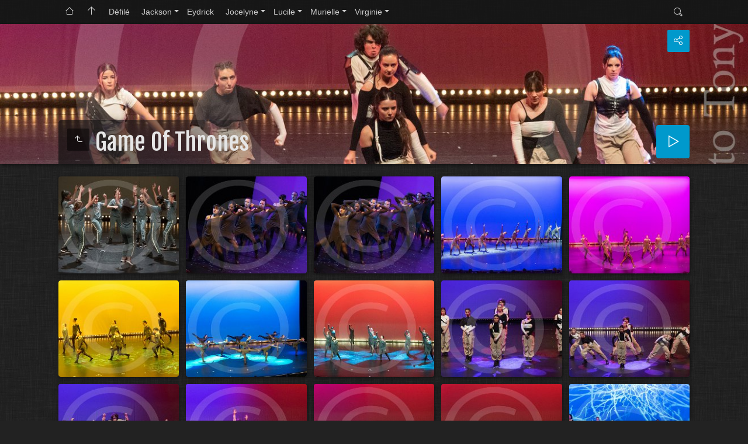

--- FILE ---
content_type: text/html
request_url: http://valdyerresdanse.com/Presentation/Spectacles/2023/Jackson/Game%20Of%20Thrones/index.html
body_size: 3767
content:
<!doctype html>
<html lang="fr" class="no-js" data-level="2">
	<!-- Generated by jAlbum app (https://jalbum.net) -->
	<head>
		<meta charset="UTF-8">
		<meta http-equiv="x-ua-compatible" content="ie=edge">
		<meta name="viewport" content="width=device-width, initial-scale=1.0">
		<title>Game Of Thrones</title>
		<link rel="stylesheet" href="https://fonts.googleapis.com/css?family=Fjalla+One&display=swap">
		<meta name="description" content="Game Of Thrones">
		<meta name="generator" content="jAlbum 28.1.5 & Tiger 3.19.1 [Linen]">
		<meta property="og:image" content="shareimage.jpg">
		<meta property="og:image:width" content="362">
		<meta property="og:image:height" content="272">
		<link rel="image_src" href="shareimage.jpg">
		<meta name="twitter:image" content="shareimage.jpg">
		<meta property="og:title" content="Game Of Thrones">
		<meta property="og:description" content="">
		<meta property="og:type" content="website">
		<meta name="twitter:title" content="Game Of Thrones">
		<meta name="twitter:card" content="summary">
		<meta name="apple-mobile-web-app-status-bar-style" content="black-translucent">
		<meta name="apple-mobile-web-app-capable" content="yes">
		<meta name="format-detection" content="telephone=no">
		<link rel="preload" href="../../res/icon/skinicon-thin.woff?v3.19.1" as="font" type="font/woff" crossorigin>
		<link rel="preload" href="../../res/icon/skinicon-thin.ttf?v3.19.1" as="font" type="font/ttf" crossorigin>
		<link rel="prefetch" href="../../res/icon/skinicon-thin.svg?v3.19.1" as="font">
		<link rel="apple-touch-icon" sizes="180x180" href="../../res/apple-touch-icon.png">
		<link rel="icon" type="image/png" sizes="32x32" href="../../res/favicon-32x32.png">
		<link rel="icon" type="image/png" sizes="16x16" href="../../res/favicon-16x16.png">
		<link rel="manifest" href="../../res/site.webmanifest" crossorigin="use-credentials">
		<link rel="mask-icon" href="../../res/safari-pinned-tab.svg" color="#222222">
		<link rel="icon" href="../../res/favicon.ico">
		<meta name="msapplication-TileColor" content="#222222">
		<meta name="msapplication-config" content="../../res/browserconfig.xml">
		<meta name="theme-color" content="#222222">
		<link rel="stylesheet" href="../../res/common.css?v=3.19.1">
		<link rel="preload" href="folderimg.jpg" as="image" media="(max-width: 800px)">
		<link rel="preload" href="folderimage.jpg" as="image" media="(min-width: 801px)">
		<style>
			@media (max-width:800px) { .hero.full-width.bg-image, .hero.page-width.bg-image > .cont { background-image: url(folderimg.jpg); } }
			@media (min-width:801px) { .hero.full-width.bg-image, .hero.page-width.bg-image > .cont { background-image: url(folderimage.jpg); } }
		</style>
	<link rel="alternate" href="album.rss" type="application/rss+xml">
</head>
	<body id="index" class="index scrollable stop-transitions dark-mode sub-album full-width icon-thin use-mainbg">
		<section class="top-bar has-menu has-search opaque">
			<div class="cont">
				<div class="left-column">
					<div id="topnav"><a class="topnav-toggle icon-menu btn" data-tooltip data-topnav-toggle title="Navigation"></a><ul class="dropdown menu" data-dropdown-menu><li><a class="icon-home" href="http://www.valdyerresdanse.com/Presentation/Spectacles/Spectacles.htm" data-tooltip title="Retour à la liste des spectacles"></a></li><li><a class="icon-arrow-up" href="../../index.html" data-tooltip title="Page principale de l'album"></a></li><li><a href="../../D%C3%A9fil%C3%A9/index.html">Défilé</a></li><li class="actual-branch has-submenu"><a href="../../Jackson/index.html">Jackson</a><ul class="menu"><li class="actual-branch actual"><a href="../../Jackson/Game%20Of%20Thrones/index.html">Game Of Thrones</a></li></ul></li><li><a href="../../Eydrick/index.html">Eydrick</a></li><li class="has-submenu"><a href="../../Jocelyne/index.html">Jocelyne</a><ul class="menu"><li><a href="../../Jocelyne/La%20Bayad%C3%A8re%20-%20Acte%201/index.html">La Bayadère - Acte 1</a></li><li><a href="../../Jocelyne/La%20Bayad%C3%A8re%20-%20Acte%202/index.html">La Bayadère - Acte 2</a></li></ul></li><li class="has-submenu"><a href="../../Lucile/index.html">Lucile</a><ul class="menu"><li><a href="../../Lucile/Le%20Journal%20de%2020h30/index.html">Le Journal de 20h30</a></li></ul></li><li class="has-submenu"><a href="../../Murielle/index.html">Murielle</a><ul class="menu"><li><a href="../../Murielle/Balade%20Slave/index.html">Balade Slave</a></li><li><a href="../../Murielle/Escapade%20Caucasienne/index.html">Escapade Caucasienne</a></li><li><a href="../../Murielle/Les%20Aventures%20Extraordinaires%20de%20Mary%20Poppins/index.html">Les Aventures Extraordinaires de&hellip;</a></li></ul></li><li class="has-submenu"><a href="../../Virginie/index.html">Virginie</a><ul class="menu"><li><a href="../../Virginie/Au%20Dela%CC%80/index.html">Au Delà</a></li><li><a href="../../Virginie/Jour%20de%20Neige/index.html">Jour de Neige</a></li><li><a href="../../Virginie/Le%20Monde%20de%20la%20Fe%CC%81e%20Clochette/index.html">Le Monde de la Fée Clochette</a></li></ul></li></ul></div>
				</div>
				<div class="right-column">
					<form class="search closed"><div class="search-input"><input type="text" placeholder="Recherche..." aria-label="Recherche" data-tooltip="<b>Recherche</b> - utiliser <em>&quot;A B&quot;</em> pour exacte, <em>A et B</em> pour recherche conjoncturelle"></div><a class="search-btn button icon-search" data-tooltip title="Recherche"></a></form>
				</div>
			</div>
		</section>

		<section class="hero title-bottom full-width bg-image">
			<div class="cont">
				<header>
					<div class="title"><a class="back-btn button icon-one-level-up" href="../index.html" data-tooltip title="Remonter d'un niveau"></a>
						<div class="head">						<h1>Game Of Thrones</h1>
						</div>					</div>
				</header>
				<aside class="controls">
					<div class="buttons"><a class="button icon-connect" data-modal-open="social-share" data-tooltip title="Partager l'album"></a></div>
					<div class="start-show"><span class="text">Démarrer le diaporama</span><span class="button icon-play"></span></div>
				</aside>
			</div>
		</section>

		<section id="main" class="content">
			<article id="main-cont" class="base-overlay">
				<section class="thumbnails hide-on-overlay">
					<div class="cont base fixgrid caption-below hover-zoom">
						<div class="card preload image square"><a class="thumb" href="slides/07-1126-SHI-S.jpg"><img src="thumbs/07-1126-SHI-S.jpg" width="212" height="170"></a></div>
						<div class="card preload image square"><a class="thumb" href="slides/09-1557-HEA-S.jpg"><img src="thumbs/09-1557-HEA-S.jpg" width="212" height="170"></a></div>
						<div class="card preload image square"><a class="thumb" href="slides/09-1558-HEA-S.jpg"><img src="thumbs/09-1558-HEA-S.jpg" width="212" height="170"></a></div>
						<div class="card preload image square"><a class="thumb" href="slides/09-1590-HEA-S.jpg"><img src="thumbs/09-1590-HEA-S.jpg" width="212" height="170"></a></div>
						<div class="card preload image square"><a class="thumb" href="slides/09-1597-HEA-S.jpg"><img src="thumbs/09-1597-HEA-S.jpg" width="212" height="170"></a></div>
						<div class="card preload image square"><a class="thumb" href="slides/09-1636-HEA-D.jpg"><img src="thumbs/09-1636-HEA-D.jpg" width="212" height="170"></a></div>
						<div class="card preload image square"><a class="thumb" href="slides/09-1638-HEA-D.jpg"><img src="thumbs/09-1638-HEA-D.jpg" width="212" height="170"></a></div>
						<div class="card preload image square"><a class="thumb" href="slides/09-1640-HEA-D.jpg"><img src="thumbs/09-1640-HEA-D.jpg" width="212" height="170"></a></div>
						<div class="card preload image square"><a class="thumb" href="slides/15-5001-GAI-S.jpg"><img src="thumbs/15-5001-GAI-S.jpg" width="212" height="170"></a></div>
						<div class="card preload image square"><a class="thumb" href="slides/15-5005-GAI-S.jpg"><img src="thumbs/15-5005-GAI-S.jpg" width="212" height="170"></a></div>
						<div class="card preload image square"><a class="thumb" href="slides/15-5008-GAI-S.jpg"><img src="thumbs/15-5008-GAI-S.jpg" width="212" height="170"></a></div>
						<div class="card preload image square"><a class="thumb" href="slides/15-5101-GAI-S.jpg"><img src="thumbs/15-5101-GAI-S.jpg" width="212" height="170"></a></div>
						<div class="card preload image square"><a class="thumb" href="slides/15-5109-GAI-S.jpg"><img src="thumbs/15-5109-GAI-S.jpg" width="212" height="170"></a></div>
						<div class="card preload image square"><a class="thumb" href="slides/15-5110-GAI-S.jpg"><img src="thumbs/15-5110-GAI-S.jpg" width="212" height="170"></a></div>
						<div class="card preload image square"><a class="thumb" href="slides/15-5117-GAI-S.jpg"><img src="thumbs/15-5117-GAI-S.jpg" width="212" height="170"></a></div>
						<div class="card preload image square"><a class="thumb" href="slides/15-5118-GAI-S.jpg"><img src="thumbs/15-5118-GAI-S.jpg" width="212" height="170"></a></div>
						<div class="card preload image square"><a class="thumb" href="slides/19-5856-KNO-S.jpg"><img src="thumbs/19-5856-KNO-S.jpg" width="212" height="170"></a></div>
						<div class="card preload image square"><a class="thumb" href="slides/19-5862-KNO-S.jpg"><img src="thumbs/19-5862-KNO-S.jpg" width="212" height="170"></a></div>
						<div class="card preload image square"><a class="thumb" href="slides/27-8686-GAM-V.jpg"><img src="thumbs/27-8686-GAM-V.jpg" width="212" height="170"></a></div>
						<div class="card preload image square"><a class="thumb" href="slides/27-8920-GAM-V.jpg"><img src="thumbs/27-8920-GAM-V.jpg" width="212" height="170"></a></div>
					</div>
				</section>
			</article>
		</section>
		<section class="footer opaque">
			<div class="cont">
				<footer>
					<div class="folder-info"><div class="modifieddate"><span>Modifié le</span> 07/11/2023 11:51</div><div class="counts"><span class="images">39&nbsp;images</span></div></div>
					<div class="credits"><a href="https://jalbum.net/fr/" class="skin-link" rel="generator" data-tooltip title="jAlbum, générateur d'album photo en ligne, 28.1.5">Logiciel de galerie pour les photographes</a> &middot; <a href="https://jalbum.net/en/skins/skin/Tiger" class="skin-link" rel="generator" data-tooltip title="Skin: Tiger Linen, 3.19.1">Tiger</a></div>
				</footer>
			</div>
		</section>
		<div class="modal hidden" id="social-share" role="dialog" data-modal>
			<div class="window has-header">
				<header>Partager l'album</header>
				<a class="btn close" data-close aria-label="Fermer fenêtre" data-tooltip title="Fermer fenêtre"></a>
				<div class="content"><div class="social"><div class="preview"><img src="folderthumb.jpg"><div class="caption"><h3 class="title">Game Of Thrones</h3></div></div></div></div>
			</div>
		</div>
		<script src="https://ajax.googleapis.com/ajax/libs/jquery/3.5.1/jquery.min.js"></script>
		<script>window.jQuery || document.write('<script src="../../res/jquery.min.js"><\/script>');</script>
		<script src="../../res/all.min.js?v=3.19.1"></script>
		<script>
			_jaWidgetBarColor = 'black';
			$(document).ready(function(){
				REL_PATH='Jackson/Game Of Thrones/';PAGE_NAME='index.html';
				$.ajaxSetup({cache:true,contentType:false});
				$('body').removeClass('stop-transitions');
				$('#main').skin({"albumName":"Spectacles Val d&#39;Yerres Danse 2023","makeDate":1699354281,"licensee":"af64f4afd0afe3ab07fa5e7b9069b8ce","thumbDims":"212x170","uplink":"http://www.valdyerresdanse.com/Presentation/Spectacles/Spectacles.htm","weblocationCounts":!0,"share":{"sites":"email,link","hook":".social"},"search":{"fields":"title,comment,name,creator,keywords,regions","hook":".search"},"fixedShapeThumbs":!0,"pageType":"index","rootPath":"../../","resPath":"../../res","relPath":"Jackson/Game%20Of%20Thrones","level":2,"previousFolderPath":"","previousFoldersLast":"","nextFolderPath":"","lightbox":{"afterLast":"nextfolder","thumbsVisible":!1,"maxZoom":1.2,"fitBetween":!0,"fitPadding":15,"showShop":!0,"showMap":!0,"showRegions":!0,"speed":600,"autohideControls":!0,"autoPano":!0}});
				$('[data-tooltip]').addTooltip();
				$('[data-modal-open]').on('click', function(e){
					var t=$(e.target).data('modal-open');
					if(t&&(t=$('#'+t)).length){$('body').modal(t);}
				});
				$('[data-ask-permission]').askPermission();
			});

		</script>

		<div id="jalbumwidgetcontainer"></div>
		<script>
		_jaSkin = "Tiger";
		_jaStyle = "Linen.css";
		_jaVersion = "28.1.5";
		_jaGeneratorType = "desktop";
		_jaLanguage = "fr";
		_jaPageType = "index";
		_jaRootPath = "../..";
		_jaUserId = "1131442";
		var script = document.createElement("script");
		script.type = "text/javascript";
		script.async = true;
		script.src = "http"+("https:"==document.location.protocol?"s":"")+"://jalbum.net/widgetapi/load.js";
		document.getElementById("jalbumwidgetcontainer").appendChild(script);
		</script>
	</body>
</html>


--- FILE ---
content_type: text/css
request_url: http://valdyerresdanse.com/Presentation/Spectacles/2023/res/common.css?v=3.19.1
body_size: 24451
content:

/*! normalize.css v8.0.1 | MIT License | github.com/necolas/normalize.css */
html {
  line-height: 1.15;
  -webkit-text-size-adjust: 100%; }

body {
  margin: 0; }

main {
  display: block; }

h1 {
  font-size: 2em;
  margin: 0.67em 0; }

hr {
  box-sizing: content-box;
  height: 0;
  overflow: visible; }

pre {
  font-family: monospace, monospace;
  font-size: 1em; }

a {
  background-color: transparent; }

abbr[title] {
  border-bottom: none;
  text-decoration: underline;
  text-decoration: underline dotted; }

b,
strong {
  font-weight: bolder; }

code,
kbd,
samp {
  font-family: monospace, monospace;
  font-size: 1em; }

small {
  font-size: 80%; }

sub,
sup {
  font-size: 75%;
  line-height: 0;
  position: relative;
  vertical-align: baseline; }

sub {
  bottom: -0.25em; }

sup {
  top: -0.5em; }

img {
  border-style: none; }

button,
input,
optgroup,
select,
textarea {
  font-family: inherit;
  font-size: 100%;
  line-height: 1.15;
  margin: 0; }

button,
input {
  overflow: visible; }

button,
select {
  text-transform: none; }

button,
[type="button"],
[type="reset"],
[type="submit"] {
  -webkit-appearance: button; }

button::-moz-focus-inner,
[type="button"]::-moz-focus-inner,
[type="reset"]::-moz-focus-inner,
[type="submit"]::-moz-focus-inner {
  border-style: none;
  padding: 0; }

button:-moz-focusring,
[type="button"]:-moz-focusring,
[type="reset"]:-moz-focusring,
[type="submit"]:-moz-focusring {
  outline: 1px dotted ButtonText; }

fieldset {
  padding: 0.35em 0.75em 0.625em; }

legend {
  box-sizing: border-box;
  color: inherit;
  display: table;
  max-width: 100%;
  padding: 0;
  /* 3 */
  white-space: normal; }

progress {
  vertical-align: baseline; }

textarea {
  overflow: auto; }

[type="checkbox"],
[type="radio"] {
  box-sizing: border-box;
  padding: 0; }

[type="number"]::-webkit-inner-spin-button,
[type="number"]::-webkit-outer-spin-button {
  height: auto; }

[type="search"] {
  -webkit-appearance: textfield;
  outline-offset: -2px; }

[type="search"]::-webkit-search-decoration {
  -webkit-appearance: none; }

::-webkit-file-upload-button {
  -webkit-appearance: button;
  font: inherit; }

details {
  display: block; }

summary {
  display: list-item; }

template {
  display: none; }

[hidden] {
  display: none; }

img {
  display: inline-block;
  vertical-align: middle;
  max-width: 100%;
  height: auto;
  -ms-interpolation-mode: bicubic; }

textarea {
  height: auto;
  min-height: 50px;
  border-radius: 0; }

select {
  box-sizing: border-box;
  width: 100%;
  border-radius: 0; }

.map_canvas img,
.map_canvas embed,
.map_canvas object,
.mqa-display img,
.mqa-display embed,
.mqa-display object {
  max-width: none !important; }

button {
  padding: 0;
  appearance: none;
  border: 0;
  border-radius: 0;
  background: transparent;
  line-height: 1;
  cursor: auto; }

[data-whatinput='mouse'] button {
  outline: 0; }

pre {
  overflow: auto; }

button,
input,
optgroup,
select,
textarea {
  font-family: inherit; }

[type='text'],
[type='password'],
[type='date'],
[type='datetime'],
[type='datetime-local'],
[type='month'],
[type='week'],
[type='email'],
[type='number'],
[type='search'],
[type='tel'],
[type='time'],
[type='url'],
[type='color'],
textarea {
  display: block;
  box-sizing: border-box;
  width: 100%;
  height: 2.4375rem;
  margin: 0 0 1rem;
  padding: 0.5rem;
  border: 1px solid #cacaca;
  border-radius: 3px;
  background-color: #fefefe;
  box-shadow: inset 0 1px 2px rgba(10, 10, 10, 0.1);
  font-family: inherit;
  font-size: 1rem;
  font-weight: normal;
  line-height: 1.5;
  color: #0a0a0a;
  transition: box-shadow 0.5s, border-color 0.25s ease-in-out;
  -webkit-appearance: none;
  -moz-appearance: none;
  appearance: none; }
  [type='text']:focus,
  [type='password']:focus,
  [type='date']:focus,
  [type='datetime']:focus,
  [type='datetime-local']:focus,
  [type='month']:focus,
  [type='week']:focus,
  [type='email']:focus,
  [type='number']:focus,
  [type='search']:focus,
  [type='tel']:focus,
  [type='time']:focus,
  [type='url']:focus,
  [type='color']:focus,
  textarea:focus {
    outline: none;
    border: 1px solid #8a8a8a;
    background-color: #fefefe;
    box-shadow: 0 0 5px #cacaca;
    transition: box-shadow 0.5s, border-color 0.25s ease-in-out; }

textarea {
  max-width: 100%; }
  textarea[rows] {
    height: auto; }

input:disabled, input[readonly],
textarea:disabled,
textarea[readonly] {
  background-color: #e6e6e6;
  cursor: not-allowed; }

[type='submit'],
[type='button'] {
  -webkit-appearance: none;
  -moz-appearance: none;
  appearance: none;
  border-radius: 0; }

input[type='search'] {
  box-sizing: border-box; }

::placeholder {
  color: #cacaca; }

[type='file'],
[type='checkbox'],
[type='radio'] {
  margin: 0 0 1rem; }

[type='checkbox'] + label,
[type='radio'] + label {
  display: inline-block;
  vertical-align: baseline;
  margin-left: 0.5rem;
  margin-right: 1rem;
  margin-bottom: 0; }

[type='checkbox'] + label[for],
[type='radio'] + label[for] {
  cursor: pointer; }

label > [type='checkbox'],
label > [type='radio'] {
  margin-right: 0.5rem; }

[type='file'] {
  width: 100%; }

label {
  display: block;
  margin: 0;
  font-size: 0.875rem;
  font-weight: normal;
  line-height: 1.8;
  color: #0a0a0a; }
  label.middle {
    margin: 0 0 1rem;
    padding: 0.5625rem 0; }

legend {
  max-width: 100%;
  margin-bottom: 0.5rem; }

.fieldset {
  margin: 1.125rem 0;
  padding: 1.25rem;
  border: 1px solid #cacaca; }
  .fieldset legend {
    margin: 0;
    margin-left: -0.1875rem;
    padding: 0 0.1875rem; }

select {
  height: 2.4375rem;
  margin: 0 0 1rem;
  padding: 0.5rem;
  -webkit-appearance: none;
  -moz-appearance: none;
  appearance: none;
  border: 1px solid #cacaca;
  border-radius: 3px;
  background-color: #fefefe;
  font-family: inherit;
  font-size: 1rem;
  font-weight: normal;
  line-height: 1.5;
  color: #0a0a0a;
  background-image: url("data:image/svg+xml;utf8,<svg xmlns='http://www.w3.org/2000/svg' version='1.1' width='32' height='24' viewBox='0 0 32 24'><polygon points='0,0 32,0 16,24' style='fill:rgb%28138,138,138%29'></polygon></svg>");
  background-origin: content-box;
  background-position: right -1rem center;
  background-repeat: no-repeat;
  background-size: 9px 6px;
  padding-right: 1.5rem;
  transition: box-shadow 0.5s, border-color 0.25s ease-in-out; }
  select:focus {
    outline: none;
    border: 1px solid #8a8a8a;
    background-color: #fefefe;
    box-shadow: 0 0 5px #cacaca;
    transition: box-shadow 0.5s, border-color 0.25s ease-in-out; }
  select:disabled {
    background-color: #e6e6e6;
    cursor: not-allowed; }
  select::-ms-expand {
    display: none; }
  select[multiple] {
    height: auto;
    background-image: none; }
  select:not([multiple]) {
    padding-top: 0;
    padding-bottom: 0; }

/*# sourceMappingURL=normalize.css.map */

@font-face{font-family:skinicon-thin;src:url(icon/skinicon-thin.ttf?v3.19.1) format('truetype'),url(icon/skinicon-thin.woff?v3.19.1) format('woff'),url(icon/skinicon-thin.svg?v3.19.1#skinicon-thin) format('svg');font-weight:400;font-style:normal;font-display:block}[class*=" icon-"]:before,[class^=icon-]:before{font-family:skinicon-thin!important;speak:never;font-style:normal;font-weight:400;font-variant:normal;text-transform:none;line-height:1;-webkit-font-smoothing:antialiased;-moz-osx-font-smoothing:grayscale}.icon-arrow-down:before{content:"\e900"}.icon-arrow-left:before{content:"\e901"}.icon-arrow-right:before{content:"\e902"}.icon-arrow-up:before{content:"\e903"}.icon-audio:before{content:"\e904"}.icon-bookmark:before{content:"\e905"}.icon-calendar:before{content:"\e906"}.icon-camera:before{content:"\e907"}.icon-caret-down:before{content:"\e908"}.icon-caret-large-down:before{content:"\e909"}.icon-caret-large-left:before{content:"\e90a"}.icon-caret-large-right:before{content:"\e90b"}.icon-caret-large-up:before{content:"\e90c"}.icon-caret-left:before{content:"\e90d"}.icon-caret-right:before{content:"\e90e"}.icon-caret-up:before{content:"\e90f"}.icon-cart-fotomoto:before{content:"\e910"}.icon-checkbox-checked:before{content:"\e911"}.icon-checkmark:before{content:"\e912"}.icon-close:before{content:"\e913"}.icon-comment:before{content:"\e914"}.icon-connect:before{content:"\e915"}.icon-contract:before{content:"\e916"}.icon-copy:before{content:"\e917"}.icon-cut:before{content:"\e918"}.icon-digg:before{content:"\e919"}.icon-disk:before{content:"\e91a"}.icon-document:before{content:"\e91b"}.icon-download:before{content:"\e91c"}.icon-edit:before{content:"\e91d"}.icon-email:before{content:"\e91e"}.icon-email-send:before{content:"\e91f"}.icon-end:before{content:"\e920"}.icon-error:before{content:"\e921"}.icon-exchange:before{content:"\e922"}.icon-expand:before{content:"\e923"}.icon-external:before{content:"\e924"}.icon-facebook:before{content:"\e925"}.icon-facetag:before{content:"\e926"}.icon-filter:before{content:"\e927"}.icon-flickr:before{content:"\e928"}.icon-folder:before{content:"\e929"}.icon-folders:before{content:"\e92a"}.icon-fotomoto:before{content:"\e92b"}.icon-foursquare:before{content:"\e92c"}.icon-fullscreen:before{content:"\e92d"}.icon-fullscreen-off:before{content:"\e92e"}.icon-google:before{content:"\e92f"}.icon-heart:before{content:"\e930"}.icon-help:before{content:"\e931"}.icon-hide-bottom-panel:before{content:"\e932"}.icon-hide-top-panel:before{content:"\e933"}.icon-home:before{content:"\e934"}.icon-image:before{content:"\e935"}.icon-info:before{content:"\e936"}.icon-instagram:before{content:"\e937"}.icon-jalbum:before{content:"\e938"}.icon-library:before{content:"\e939"}.icon-link:before{content:"\e93a"}.icon-linkedin:before{content:"\e93b"}.icon-location:before{content:"\e93c"}.icon-loop:before{content:"\e93d"}.icon-map:before{content:"\e93e"}.icon-menu:before{content:"\e93f"}.icon-minus:before{content:"\e940"}.icon-more:before{content:"\e941"}.icon-more-menu:before{content:"\e942"}.icon-mostphotos:before{content:"\e943"}.icon-new:before{content:"\e944"}.icon-new-fill:before{content:"\e945"}.icon-ok:before{content:"\e946"}.icon-one-level-up:before{content:"\e947"}.icon-ordering:before{content:"\e948"}.icon-page:before{content:"\e949"}.icon-paste:before{content:"\e94a"}.icon-pause:before{content:"\e94b"}.icon-paypal:before{content:"\e94c"}.icon-phone:before{content:"\e94d"}.icon-pinterest:before{content:"\e94e"}.icon-play:before{content:"\e94f"}.icon-plus:before{content:"\e950"}.icon-printer:before{content:"\e951"}.icon-reddit:before{content:"\e952"}.icon-refresh:before{content:"\e953"}.icon-search:before{content:"\e954"}.icon-search-small:before{content:"\e955"}.icon-share:before{content:"\e956"}.icon-shopping-cart:before{content:"\e957"}.icon-shopping-cart-add:before{content:"\e958"}.icon-show-bottom-panel:before{content:"\e959"}.icon-show-top-panel:before{content:"\e95a"}.icon-site:before{content:"\e95b"}.icon-skype:before{content:"\e95c"}.icon-star:before{content:"\e95d"}.icon-start:before{content:"\e95e"}.icon-stumbleupon:before{content:"\e95f"}.icon-tag:before{content:"\e960"}.icon-text-document:before{content:"\e961"}.icon-thumbnails:before{content:"\e962"}.icon-thumbnails-9:before{content:"\e963"}.icon-trash:before{content:"\e964"}.icon-tumblr:before{content:"\e965"}.icon-twitter:before{content:"\e966"}.icon-upload:before{content:"\e967"}.icon-user:before{content:"\e968"}.icon-video:before{content:"\e969"}.icon-video-play:before{content:"\e96a"}.icon-vimeo:before{content:"\e96b"}.icon-warning:before{content:"\e96c"}.icon-zoom-in:before{content:"\e96d"}.icon-zoom-level:before{content:"\e96e"}.icon-zoom-out:before{content:"\e96f"}.icon-volume-down:before{content:"\e970"}.icon-volume-up:before{content:"\e971"}

/*!
 * Photo Sphere Viewer 4.5.1
 * @copyright 2014-2015 Jérémy Heleine
 * @copyright 2015-2022 Damien "Mistic" Sorel
 * @licence MIT (https://opensource.org/licenses/MIT)
 */
.psv-container {
  width: 100%;
  height: 100%;
  margin: 0;
  padding: 0;
  position: relative;
  background: radial-gradient(#fff 0%, #fdfdfd 16%, #fbfbfb 33%, #f8f8f8 49%, #efefef 66%, #dfdfdf 82%, #bfbfbf 100%);
  overflow: hidden;
}

.psv-container--fullscreen {
  position: fixed;
  top: 0;
  right: 0;
  bottom: 0;
  left: 0;
}

.psv-canvas-container {
  position: absolute;
  top: 0;
  left: 0;
  z-index: 0;
  -webkit-transition: opacity linear 100ms;
  transition: opacity linear 100ms;
}

.psv-canvas {
  display: block;
}

.psv-loader-container {
  display: -webkit-box;
  display: -ms-flexbox;
  display: flex;
  -webkit-box-align: center;
      -ms-flex-align: center;
          align-items: center;
  -webkit-box-pack: center;
      -ms-flex-pack: center;
          justify-content: center;
  position: absolute;
  top: 0;
  left: 0;
  width: 100%;
  height: 100%;
  z-index: 80;
}

.psv-loader {
  position: relative;
  text-align: center;
  color: rgba(61, 61, 61, 0.7);
  width: 150px;
  height: 150px;
  border: 10px solid transparent;
}
.psv-loader::before {
  content: "";
  display: inline-block;
  height: 100%;
  vertical-align: middle;
}
.psv-loader, .psv-loader-image, .psv-loader-text {
  display: inline-block;
  vertical-align: middle;
}
.psv-loader-canvas {
  position: absolute;
  top: 0;
  left: 0;
  width: 100%;
  height: 100%;
}
.psv-loader-text {
  font: 14px sans-serif;
}

.psv-navbar {
  display: -webkit-box;
  display: -ms-flexbox;
  display: flex;
  position: absolute;
  z-index: 90;
  bottom: -40px;
  left: 0;
  width: 100%;
  height: 40px;
  background: rgba(61, 61, 61, 0.5);
  -webkit-transition: bottom ease-in-out 0.1s;
  transition: bottom ease-in-out 0.1s;
}
.psv-navbar--open {
  bottom: 0;
}
.psv-navbar, .psv-navbar * {
  -webkit-box-sizing: content-box;
          box-sizing: content-box;
}

.psv-caption {
  -webkit-box-flex: 1;
      -ms-flex: 1 1 100%;
          flex: 1 1 100%;
  color: rgba(255, 255, 255, 0.7);
  overflow: hidden;
  text-align: center;
}
.psv-caption-icon {
  height: 20px;
  width: 20px;
  cursor: pointer;
}
.psv-caption-icon * {
  fill: rgba(255, 255, 255, 0.7);
}
.psv-caption-content {
  display: inline-block;
  padding: 10px;
  font: 16px sans-serif;
  white-space: nowrap;
}

.psv-button {
  -webkit-box-flex: 0;
      -ms-flex: 0 0 auto;
          flex: 0 0 auto;
  padding: 10px;
  position: relative;
  cursor: pointer;
  height: 20px;
  width: 20px;
  background: transparent;
  color: rgba(255, 255, 255, 0.7);
}
.psv-button--active {
  background: rgba(255, 255, 255, 0.2);
}
.psv-button--disabled {
  pointer-events: none;
  opacity: 0.5;
}
.psv-button .psv-button-svg {
  width: 100%;
  -webkit-transform: scale(1);
          transform: scale(1);
  -webkit-transition: -webkit-transform 200ms ease;
  transition: -webkit-transform 200ms ease;
  transition: transform 200ms ease;
  transition: transform 200ms ease, -webkit-transform 200ms ease;
}

.psv-button:not(.psv-button--disabled):focus-visible {
  outline: 2px dotted currentcolor;
  outline-offset: -2px;
}

.psv-container:not(.psv--is-touch) .psv-button--hover-scale:not(.psv-button--disabled):hover .psv-button-svg {
  -webkit-transform: scale(1.2);
          transform: scale(1.2);
}

.psv-move-button + .psv-move-button {
  margin-left: -10px;
}

.psv-custom-button {
  width: auto;
}

.psv-autorotate-button.psv-button {
  width: 25px;
  height: 25px;
  padding: 7.5px;
}

.psv-zoom-range.psv-button {
  width: 80px;
  height: 1px;
  margin: 10px 0;
  padding: 9.5px 0;
  max-width: 600px;
}
.psv-zoom-range-line {
  position: relative;
  width: 80px;
  height: 1px;
  background: rgba(255, 255, 255, 0.7);
  -webkit-transition: all 0.3s ease;
  transition: all 0.3s ease;
}
.psv-zoom-range-handle {
  position: absolute;
  border-radius: 50%;
  top: -3px;
  width: 7px;
  height: 7px;
  background: rgba(255, 255, 255, 0.7);
  -webkit-transform: scale(1);
          transform: scale(1);
  -webkit-transition: -webkit-transform 0.3s ease;
  transition: -webkit-transform 0.3s ease;
  transition: transform 0.3s ease;
  transition: transform 0.3s ease, -webkit-transform 0.3s ease;
}
.psv-zoom-range:not(.psv-button--disabled):hover .psv-zoom-range-line {
  -webkit-box-shadow: 0 0 2px rgba(255, 255, 255, 0.7);
          box-shadow: 0 0 2px rgba(255, 255, 255, 0.7);
}
.psv-zoom-range:not(.psv-button--disabled):hover .psv-zoom-range-handle {
  -webkit-transform: scale(1.3);
          transform: scale(1.3);
}

.psv-notification {
  position: absolute;
  z-index: 100;
  bottom: -40px;
  display: -webkit-box;
  display: -ms-flexbox;
  display: flex;
  -webkit-box-pack: center;
      -ms-flex-pack: center;
          justify-content: center;
  -webkit-box-sizing: border-box;
          box-sizing: border-box;
  width: 100%;
  padding: 0 2em;
  opacity: 0;
  -webkit-transition-property: opacity, bottom;
  transition-property: opacity, bottom;
  -webkit-transition-timing-function: ease-in-out;
          transition-timing-function: ease-in-out;
  -webkit-transition-duration: 200ms;
          transition-duration: 200ms;
}
.psv-notification-content {
  max-width: 50em;
  background-color: rgba(61, 61, 61, 0.8);
  border-radius: 4px;
  padding: 0.5em 1em;
  font: 14px sans-serif;
  color: white;
}
.psv-notification--visible {
  opacity: 100;
  bottom: 80px;
}

.psv-overlay {
  display: -webkit-box;
  display: -ms-flexbox;
  display: flex;
  -webkit-box-orient: vertical;
  -webkit-box-direction: normal;
      -ms-flex-direction: column;
          flex-direction: column;
  -webkit-box-align: center;
      -ms-flex-align: center;
          align-items: center;
  -webkit-box-pack: center;
      -ms-flex-pack: center;
          justify-content: center;
  position: absolute;
  z-index: 110;
  top: 0;
  left: 0;
  bottom: 0;
  right: 0;
  background: radial-gradient(#fff 0%, #fdfdfd 16%, #fbfbfb 33%, #f8f8f8 49%, #efefef 66%, #dfdfdf 82%, #bfbfbf 100%);
  color: black;
  opacity: 0.8;
}
.psv-overlay-image {
  margin-bottom: 4vh;
}
.psv-overlay-image svg {
  width: 50vw;
}
@media (orientation: landscape) {
  .psv-overlay-image svg {
    width: 25vw;
  }
}
.psv-overlay-text {
  font: 30px sans-serif;
  text-align: center;
}
.psv-overlay-subtext {
  font: 20px sans-serif;
  opacity: 0.8;
  text-align: center;
}

.psv-panel {
  position: absolute;
  z-index: 90;
  right: 0;
  height: 100%;
  width: 400px;
  max-width: calc(100% - 24px);
  background: rgba(10, 10, 10, 0.7);
  -webkit-transform: translate3d(100%, 0, 0);
          transform: translate3d(100%, 0, 0);
  opacity: 0;
  -webkit-transition-property: opacity, -webkit-transform;
  transition-property: opacity, -webkit-transform;
  transition-property: opacity, transform;
  transition-property: opacity, transform, -webkit-transform;
  -webkit-transition-timing-function: ease-in-out;
          transition-timing-function: ease-in-out;
  -webkit-transition-duration: 0.1s;
          transition-duration: 0.1s;
  cursor: default;
  margin-left: 9px;
}
.psv--has-navbar .psv-panel {
  height: calc(100% - 40px);
}
.psv-panel-close-button {
  display: none;
  position: absolute;
  top: 0;
  left: -24px;
  width: 24px;
  height: 24px;
  background: rgba(0, 0, 0, 0.9);
}
.psv-panel-close-button::before, .psv-panel-close-button::after {
  content: "";
  position: absolute;
  top: 50%;
  left: 4px;
  width: 15px;
  height: 1px;
  background-color: #fff;
  -webkit-transition: 0.2s ease-in-out;
  transition: 0.2s ease-in-out;
  -webkit-transition-property: width, left, -webkit-transform;
  transition-property: width, left, -webkit-transform;
  transition-property: width, left, transform;
  transition-property: width, left, transform, -webkit-transform;
}
.psv-panel-close-button::before {
  -webkit-transform: rotate(45deg);
          transform: rotate(45deg);
}
.psv-panel-close-button::after {
  -webkit-transform: rotate(-45deg);
          transform: rotate(-45deg);
}
.psv-panel-close-button:hover::before, .psv-panel-close-button:hover::after {
  left: 0;
  width: 23px;
}
.psv-panel-close-button:hover::before {
  -webkit-transform: rotate(135deg);
          transform: rotate(135deg);
}
.psv-panel-close-button:hover::after {
  -webkit-transform: rotate(45deg);
          transform: rotate(45deg);
}
.psv-panel-resizer {
  display: none;
  position: absolute;
  top: 0;
  left: -9px;
  width: 9px;
  height: 100%;
  background-color: rgba(0, 0, 0, 0.9);
  cursor: col-resize;
}
.psv-panel-resizer::before {
  content: "";
  position: absolute;
  top: 50%;
  left: 1px;
  margin-top: -14.5px;
  width: 1px;
  height: 1px;
  -webkit-box-shadow: 1px 0 #fff, 3px 0px #fff, 5px 0px #fff, 1px 2px #fff, 3px 2px #fff, 5px 2px #fff, 1px 4px #fff, 3px 4px #fff, 5px 4px #fff, 1px 6px #fff, 3px 6px #fff, 5px 6px #fff, 1px 8px #fff, 3px 8px #fff, 5px 8px #fff, 1px 10px #fff, 3px 10px #fff, 5px 10px #fff, 1px 12px #fff, 3px 12px #fff, 5px 12px #fff, 1px 14px #fff, 3px 14px #fff, 5px 14px #fff, 1px 16px #fff, 3px 16px #fff, 5px 16px #fff, 1px 18px #fff, 3px 18px #fff, 5px 18px #fff, 1px 20px #fff, 3px 20px #fff, 5px 20px #fff, 1px 22px #fff, 3px 22px #fff, 5px 22px #fff, 1px 24px #fff, 3px 24px #fff, 5px 24px #fff, 1px 26px #fff, 3px 26px #fff, 5px 26px #fff, 1px 28px #fff, 3px 28px #fff, 5px 28px #fff;
          box-shadow: 1px 0 #fff, 3px 0px #fff, 5px 0px #fff, 1px 2px #fff, 3px 2px #fff, 5px 2px #fff, 1px 4px #fff, 3px 4px #fff, 5px 4px #fff, 1px 6px #fff, 3px 6px #fff, 5px 6px #fff, 1px 8px #fff, 3px 8px #fff, 5px 8px #fff, 1px 10px #fff, 3px 10px #fff, 5px 10px #fff, 1px 12px #fff, 3px 12px #fff, 5px 12px #fff, 1px 14px #fff, 3px 14px #fff, 5px 14px #fff, 1px 16px #fff, 3px 16px #fff, 5px 16px #fff, 1px 18px #fff, 3px 18px #fff, 5px 18px #fff, 1px 20px #fff, 3px 20px #fff, 5px 20px #fff, 1px 22px #fff, 3px 22px #fff, 5px 22px #fff, 1px 24px #fff, 3px 24px #fff, 5px 24px #fff, 1px 26px #fff, 3px 26px #fff, 5px 26px #fff, 1px 28px #fff, 3px 28px #fff, 5px 28px #fff;
  background: transparent;
}
.psv-panel-content {
  width: 100%;
  height: 100%;
  -webkit-box-sizing: border-box;
          box-sizing: border-box;
  color: gainsboro;
  font: 16px sans-serif;
  overflow: auto;
}
.psv-panel-content:not(.psv-panel-content--no-margin) {
  padding: 1em;
}
.psv-panel-content--no-interaction {
  -webkit-user-select: none;
     -moz-user-select: none;
      -ms-user-select: none;
          user-select: none;
  pointer-events: none;
}
.psv-panel--open {
  -webkit-transform: translate3d(0, 0, 0);
          transform: translate3d(0, 0, 0);
  opacity: 1;
  -webkit-transition-duration: 0.2s;
          transition-duration: 0.2s;
}
.psv-panel--open .psv-panel-close-button,
.psv-panel--open .psv-panel-resizer {
  display: block;
}

.psv-panel-menu-title {
  display: -webkit-box;
  display: -ms-flexbox;
  display: flex;
  -webkit-box-align: center;
      -ms-flex-align: center;
          align-items: center;
  font: 24px sans-serif;
  margin: 24px 12px;
}
.psv-panel-menu-title svg {
  width: 24px;
  height: 24px;
  margin-right: 12px;
}
.psv-panel-menu-list {
  list-style: none;
  margin: 0;
  padding: 0;
  overflow: hidden;
}
.psv-panel-menu-item {
  min-height: 20px;
  padding: 0.5em 1em;
  cursor: pointer;
  display: -webkit-box;
  display: -ms-flexbox;
  display: flex;
  -webkit-box-align: center;
      -ms-flex-align: center;
          align-items: center;
  -webkit-box-pack: start;
      -ms-flex-pack: start;
          justify-content: flex-start;
  -webkit-transition: background 0.1s ease-in-out;
  transition: background 0.1s ease-in-out;
}
.psv-panel-menu-item--active {
  outline: 1px solid currentcolor;
  outline-offset: -1px;
}
.psv-panel-menu-item-icon {
  -webkit-box-flex: 0;
      -ms-flex: none;
          flex: none;
  height: 20px;
  width: 20px;
  margin-right: 0.5em;
}
.psv-panel-menu-item-icon img {
  max-width: 100%;
  max-height: 100%;
}
.psv-panel-menu-item-icon svg {
  width: 100%;
  height: 100%;
}
.psv-panel-menu-item:focus-visible {
  outline: 1px dotted currentcolor;
  outline-offset: -1px;
}
.psv-panel-menu--stripped .psv-panel-menu-item:hover {
  background: rgba(255, 255, 255, 0.2);
}
.psv-panel-menu--stripped .psv-panel-menu-item:nth-child(odd), .psv-panel-menu--stripped .psv-panel-menu-item:nth-child(odd)::before {
  background: rgba(255, 255, 255, 0.1);
}
.psv-panel-menu--stripped .psv-panel-menu-item:nth-child(even), .psv-panel-menu--stripped .psv-panel-menu-item:nth-child(even)::before {
  background: transparent;
}

.psv-container:not(.psv--is-touch) .psv-panel-menu-item:hover {
  background: rgba(255, 255, 255, 0.2);
}

.psv-tooltip {
  position: absolute;
  z-index: 50;
  -webkit-box-sizing: border-box;
          box-sizing: border-box;
  max-width: 200px;
  background-color: rgba(61, 61, 61, 0.8);
  border-radius: 4px;
  padding: 0.5em 1em;
  opacity: 0;
  -webkit-transition-property: opacity;
  transition-property: opacity;
  -webkit-transition-timing-function: ease-in-out;
          transition-timing-function: ease-in-out;
  -webkit-transition-duration: 100ms;
          transition-duration: 100ms;
  outline: 5px solid transparent;
}
.psv-tooltip-content {
  color: white;
  font: 14px sans-serif;
  text-shadow: 0 1px #000;
}
.psv-tooltip-arrow {
  position: absolute;
  height: 0;
  width: 0;
  border: 7px solid transparent;
}
.psv-tooltip--bottom-center {
  -webkit-box-shadow: 0 3px 0 rgba(90, 90, 90, 0.7);
          box-shadow: 0 3px 0 rgba(90, 90, 90, 0.7);
  -webkit-transform: translate3d(0, -5px, 0);
          transform: translate3d(0, -5px, 0);
  -webkit-transition-property: opacity, -webkit-transform;
  transition-property: opacity, -webkit-transform;
  transition-property: opacity, transform;
  transition-property: opacity, transform, -webkit-transform;
}
.psv-tooltip--bottom-center .psv-tooltip-arrow {
  border-bottom-color: rgba(61, 61, 61, 0.8);
}
.psv-tooltip--center-left {
  -webkit-box-shadow: -3px 0 0 rgba(90, 90, 90, 0.7);
          box-shadow: -3px 0 0 rgba(90, 90, 90, 0.7);
  -webkit-transform: translate3d(5px, 0, 0);
          transform: translate3d(5px, 0, 0);
  -webkit-transition-property: opacity, -webkit-transform;
  transition-property: opacity, -webkit-transform;
  transition-property: opacity, transform;
  transition-property: opacity, transform, -webkit-transform;
}
.psv-tooltip--center-left .psv-tooltip-arrow {
  border-left-color: rgba(61, 61, 61, 0.8);
}
.psv-tooltip--top-center {
  -webkit-box-shadow: 0 -3px 0 rgba(90, 90, 90, 0.7);
          box-shadow: 0 -3px 0 rgba(90, 90, 90, 0.7);
  -webkit-transform: translate3d(0, 5px, 0);
          transform: translate3d(0, 5px, 0);
  -webkit-transition-property: opacity, -webkit-transform;
  transition-property: opacity, -webkit-transform;
  transition-property: opacity, transform;
  transition-property: opacity, transform, -webkit-transform;
}
.psv-tooltip--top-center .psv-tooltip-arrow {
  border-top-color: rgba(61, 61, 61, 0.8);
}
.psv-tooltip--center-right {
  -webkit-box-shadow: 3px 0 0 rgba(90, 90, 90, 0.7);
          box-shadow: 3px 0 0 rgba(90, 90, 90, 0.7);
  -webkit-transform: translate3d(-5px, 0, 0);
          transform: translate3d(-5px, 0, 0);
  -webkit-transition-property: opacity, -webkit-transform;
  transition-property: opacity, -webkit-transform;
  transition-property: opacity, transform;
  transition-property: opacity, transform, -webkit-transform;
}
.psv-tooltip--center-right .psv-tooltip-arrow {
  border-right-color: rgba(61, 61, 61, 0.8);
}
.psv-tooltip--bottom-left {
  -webkit-box-shadow: -3px 3px 0 rgba(90, 90, 90, 0.7);
          box-shadow: -3px 3px 0 rgba(90, 90, 90, 0.7);
  -webkit-transform: translate3d(0, -5px, 0);
          transform: translate3d(0, -5px, 0);
  -webkit-transition-property: opacity, -webkit-transform;
  transition-property: opacity, -webkit-transform;
  transition-property: opacity, transform;
  transition-property: opacity, transform, -webkit-transform;
}
.psv-tooltip--bottom-left .psv-tooltip-arrow {
  border-bottom-color: rgba(61, 61, 61, 0.8);
}
.psv-tooltip--bottom-right {
  -webkit-box-shadow: 3px 3px 0 rgba(90, 90, 90, 0.7);
          box-shadow: 3px 3px 0 rgba(90, 90, 90, 0.7);
  -webkit-transform: translate3d(0, -5px, 0);
          transform: translate3d(0, -5px, 0);
  -webkit-transition-property: opacity, -webkit-transform;
  transition-property: opacity, -webkit-transform;
  transition-property: opacity, transform;
  transition-property: opacity, transform, -webkit-transform;
}
.psv-tooltip--bottom-right .psv-tooltip-arrow {
  border-bottom-color: rgba(61, 61, 61, 0.8);
}
.psv-tooltip--top-left {
  -webkit-box-shadow: -3px -3px 0 rgba(90, 90, 90, 0.7);
          box-shadow: -3px -3px 0 rgba(90, 90, 90, 0.7);
  -webkit-transform: translate3d(0, 5px, 0);
          transform: translate3d(0, 5px, 0);
  -webkit-transition-property: opacity, -webkit-transform;
  transition-property: opacity, -webkit-transform;
  transition-property: opacity, transform;
  transition-property: opacity, transform, -webkit-transform;
}
.psv-tooltip--top-left .psv-tooltip-arrow {
  border-top-color: rgba(61, 61, 61, 0.8);
}
.psv-tooltip--top-right {
  -webkit-box-shadow: 3px -3px 0 rgba(90, 90, 90, 0.7);
          box-shadow: 3px -3px 0 rgba(90, 90, 90, 0.7);
  -webkit-transform: translate3d(0, 5px, 0);
          transform: translate3d(0, 5px, 0);
  -webkit-transition-property: opacity, -webkit-transform;
  transition-property: opacity, -webkit-transform;
  transition-property: opacity, transform;
  transition-property: opacity, transform, -webkit-transform;
}
.psv-tooltip--top-right .psv-tooltip-arrow {
  border-top-color: rgba(61, 61, 61, 0.8);
}
.psv-tooltip--visible {
  -webkit-transform: translate3d(0, 0, 0);
          transform: translate3d(0, 0, 0);
  opacity: 1;
  -webkit-transition-duration: 100ms;
          transition-duration: 100ms;
}
/*# sourceMappingURL=photo-sphere-viewer.css.map */

@keyframes fade-and-hide {
  0% {
    display: block;
    opacity: 100%; }
  99% {
    opacity: 0; }
  100% {
    opacity: 0;
    display: none; } }
@-webkit-keyframes rotating {
  0% {
    -webkit-transform: rotate(0); }
  100% {
    -webkit-transform: rotate(360deg); } }
@-moz-keyframes rotating {
  0% {
    -moz-transform: rotate(0); }
  100% {
    -moz-transform: rotate(360deg); } }
@-o-keyframes rotating {
  0% {
    -o-transform: rotate(0); }
  100% {
    -o-transform: rotate(360deg); } }
@keyframes rotating {
  0% {
    transform: rotate(0); }
  100% {
    transform: rotate(360deg); } }
@-webkit-keyframes appear-up {
  0% {
    -webkit-transform: translateY(32px);
    opacity: 0; }
  100% {
    -webkit-transform: translateY(0);
    opacity: 1; } }
@-moz-keyframes appear-up {
  0% {
    -moz-transform: translateY(32px);
    opacity: 0; }
  100% {
    -moz-transform: translateY(0);
    opacity: 1; } }
@-o-keyframes appear-up {
  0% {
    -o-transform: translateY(32px);
    opacity: 0; }
  100% {
    -o-transform: translateY(0);
    opacity: 1; } }
@keyframes appear-up {
  0% {
    transform: translateY(32px);
    opacity: 0; }
  100% {
    transform: translateY(0);
    opacity: 1; } }
@-moz-keyframes move-down-bounce {
  0%,
		100%,
		20%,
		50%,
		80% {
    -moz-transform: translateY(0);
    transform: translateY(0); }
  40% {
    -moz-transform: translateY(-16px);
    transform: translateY(-16px); }
  60% {
    -moz-transform: translateY(-7px);
    transform: translateY(-7px); } }
@-webkit-keyframes move-down-bounce {
  0%,
		100%,
		20%,
		50%,
		80% {
    -moz-transform: translateY(0);
    transform: translateY(0); }
  40% {
    -moz-transform: translateY(-16px);
    transform: translateY(-16px); }
  60% {
    -moz-transform: translateY(-7px);
    transform: translateY(-7px); } }
@keyframes move-down-bounce {
  0%,
		100%,
		20%,
		50%,
		80% {
    -moz-transform: translateY(0);
    -ms-transform: translateY(0);
    -webkit-transform: translateY(0);
    transform: translateY(0); }
  40% {
    -moz-transform: translateY(-16px);
    -ms-transform: translateY(-16px);
    -webkit-transform: translateY(-16px);
    transform: translateY(-16px); }
  60% {
    -moz-transform: translateY(-7px);
    -ms-transform: translateY(-7px);
    -webkit-transform: translateY(-7px);
    transform: translateY(-7px); } }

/*# sourceMappingURL=keyframes.css.map */

/* laza.modal.scss */
@keyframes fade-and-hide {
  0% {
    opacity: 100%;
    visibility: visible;
    display: block; }
  99% {
    opacity: 0; }
  100% {
    opacity: 0;
    visibility: hidden;
    display: none; } }
@-webkit-keyframes rotating {
  0% {
    -webkit-transform: rotate(0); }
  100% {
    -webkit-transform: rotate(360deg); } }
@-moz-keyframes rotating {
  0% {
    -moz-transform: rotate(0); }
  100% {
    -moz-transform: rotate(360deg); } }
@-o-keyframes rotating {
  0% {
    -o-transform: rotate(0); }
  100% {
    -o-transform: rotate(360deg); } }
@keyframes rotating {
  0% {
    transform: rotate(0); }
  100% {
    transform: rotate(360deg); } }
@-webkit-keyframes appear-up {
  0% {
    -webkit-transform: translateY(32px);
    opacity: 0; }
  100% {
    -webkit-transform: translateY(0);
    opacity: 1; } }
@-moz-keyframes appear-up {
  0% {
    -moz-transform: translateY(32px);
    opacity: 0; }
  100% {
    -moz-transform: translateY(0);
    opacity: 1; } }
@-o-keyframes appear-up {
  0% {
    -o-transform: translateY(32px);
    opacity: 0; }
  100% {
    -o-transform: translateY(0);
    opacity: 1; } }
@keyframes appear-up {
  0% {
    transform: translateY(32px);
    opacity: 0; }
  100% {
    transform: translateY(0);
    opacity: 1; } }
@-moz-keyframes move-down-bounce {
  0%,
		100%,
		20%,
		50%,
		80% {
    -moz-transform: translateY(0);
    transform: translateY(0); }
  40% {
    -moz-transform: translateY(-16px);
    transform: translateY(-16px); }
  60% {
    -moz-transform: translateY(-7px);
    transform: translateY(-7px); } }
@-webkit-keyframes move-down-bounce {
  0%,
		100%,
		20%,
		50%,
		80% {
    -moz-transform: translateY(0);
    transform: translateY(0); }
  40% {
    -moz-transform: translateY(-16px);
    transform: translateY(-16px); }
  60% {
    -moz-transform: translateY(-7px);
    transform: translateY(-7px); } }
@keyframes move-down-bounce {
  0%,
		100%,
		20%,
		50%,
		80% {
    -moz-transform: translateY(0);
    -ms-transform: translateY(0);
    -webkit-transform: translateY(0);
    transform: translateY(0); }
  40% {
    -moz-transform: translateY(-16px);
    -ms-transform: translateY(-16px);
    -webkit-transform: translateY(-16px);
    transform: translateY(-16px); }
  60% {
    -moz-transform: translateY(-7px);
    -ms-transform: translateY(-7px);
    -webkit-transform: translateY(-7px);
    transform: translateY(-7px); } }
.modal {
  background: rgba(0, 0, 0, 0.75);
  position: fixed;
  top: 0;
  bottom: 0;
  left: 0;
  right: 0;
  z-index: 300000; }
  .modal .window {
    position: absolute;
    top: 50%;
    left: 50%;
    min-width: auto;
    max-width: 96%;
    width: fit-content;
    padding: 0;
    color: #eee;
    background-color: #222;
    -moz-transform: translate(-50%, -50%);
    -ms-transform: translate(-50%, -50%);
    -webkit-transform: translate(-50%, -50%);
    transform: translate(-50%, -50%);
    overflow: hidden;
    border-radius: 6px;
    box-shadow: 1px 2px 6px rgba(0,0,0,0.50); }
    .modal .window.small {
      max-width: 70%; }
    .modal .window.large {
      min-width: 80%; }
    .modal .window.alert {
      border-left: 4px solid #900; }
    .modal .window.warning {
      border-left: 4px solid #f90; }
    .modal .window.success {
      border-left: 4px solid #090; }
    .modal .window.secondary {
      border-left: 4px solid #777; }
    .modal .window .content {
      padding: 20px 60px 20px 20px;
      -webkit-overflow-scrolling: touch; }
    .modal .window.has-header .content {
      padding: 1rem; }
    .modal .window.no-padding .content {
      padding: 0; }
    .modal .window header {
      height: 60px;
      line-height: 60px;
      padding-left: 20px;
      padding-right: 75px;
      text-align: left;
      color: #fff;
      background-color: #333; }
    .modal .window .content {
      max-height: calc(96vh - 4rem);
      overflow-x: hidden;
      overflow-y: auto;
      width: auto;
      min-width: 20rem;
      scrollbar-color: dark; }
      .modal .window .content::-webkit-scrollbar {
        width: .8rem; }
      .modal .window .content::-webkit-scrollbar-track {
        background-color: rgba(0, 0, 0, 0.25); }
      .modal .window .content::-webkit-scrollbar-thumb {
        border: 1px solid rgba(0, 0, 0, 0.5);
        background-color: rgba(255, 255, 255, 0.15); }
      .modal .window .content .thumbnails .cont .card .caption {
        scrollbar-color: dark; }
        .modal .window .content .thumbnails .cont .card .caption::-webkit-scrollbar {
          width: .8rem; }
        .modal .window .content .thumbnails .cont .card .caption::-webkit-scrollbar-track {
          background-color: rgba(0, 0, 0, 0.25); }
        .modal .window .content .thumbnails .cont .card .caption::-webkit-scrollbar-thumb {
          border: 1px solid rgba(0, 0, 0, 0.5);
          background-color: rgba(255, 255, 255, 0.15); }
      .modal .window .content h1, .modal .window .content h2, .modal .window .content h3, .modal .window .content h4, .modal .window .content h5, .modal .window .content h6 {
        color: #eee;
        padding-right: 0.9375rem;
        margin-top: 0;
        margin-bottom: 1rem; }
      .modal .window .content .text-center {
        text-align: center; }
      .modal .window .content > .buttons:first-child {
        margin-top: 0; }
    .modal .window.map {
      padding: 0 60px 0 0;
      background-color: #000; }
      .modal .window.map img {
        max-width: none; }
    .modal .window .close {
      background-color: rgba(0, 0, 0, 0.2);
      padding: 0;
      position: absolute;
      border: none;
      width: 60px;
      height: 60px;
      z-index: 20;
      top: 0;
      right: 0; }
      .modal .window .close:before, .modal .window .close:after {
        position: absolute;
        margin-left: -0.5px;
        width: 2px;
        background-color: #ccc;
        content: '';
        bottom: 30%;
        left: 50%;
        top: 30%; }
      .modal .window .close:before {
        -moz-transform: rotate(45deg);
        -ms-transform: rotate(45deg);
        -webkit-transform: rotate(45deg);
        transform: rotate(45deg); }
      .modal .window .close:after {
        -moz-transform: rotate(-45deg);
        -ms-transform: rotate(-45deg);
        -webkit-transform: rotate(-45deg);
        transform: rotate(-45deg); }
      .modal .window .close:hover, .modal .window .close:focus {
        background-color: rgba(0, 0, 0, 0.7);
        outline: none; }
      .modal .window .close:hover:before, .modal .window .close:hover:after {
        background-color: #fff; }
    .modal .window > .btn.close:first-child {
      background-color: rgba(0, 0, 0, 0.5);
      border-bottom-left-radius: 6px; }
    .modal .window .buttons {
      display: flex;
      justify-content: center;
      align-items: stretch;
      flex-flow: row wrap;
      margin-top: 0.625rem; }
      .modal .window .buttons .button {
        display: block;
        padding: 0.625rem 0.9375rem;
        margin-right: 1px; }

.light {
  scrollbar-color: light; }
  .light::-webkit-scrollbar-track {
    background-color: rgba(0, 0, 0, 0.2); }
  .light::-webkit-scrollbar-thumb {
    border: 1px solid rgba(0, 0, 0, 0.25);
    background-color: rgba(255, 255, 255, 0.6); }
  .light .modal .window .content.scrollable {
    scrollbar-color: light; }
    .light .modal .window .content.scrollable::-webkit-scrollbar-track {
      background-color: rgba(0, 0, 0, 0.2); }
    .light .modal .window .content.scrollable::-webkit-scrollbar-thumb {
      border: 1px solid rgba(0, 0, 0, 0.25);
      background-color: rgba(255, 255, 255, 0.6); }

@media only screen and (min-width: 40em) {
  .modal .window {
    min-width: auto;
    max-width: 90%; }
    .modal .window.small {
      max-width: 50%; }
    .modal .window.large {
      min-width: 80%;
      max-width: 96%; } }
@media only screen and (min-width: 60em) {
  .modal .window {
    max-width: 1080px; }
    .modal .window.small {
      max-width: 40%; }
    .modal .window.large {
      min-width: 864px;
      max-width: 1080px; } }
@media print {
  body.has-modal > * {
    display: none; }
  body.has-modal .modal {
    position: static !important;
    display: block;
    color: #000;
    background-color: transparent !important;
    box-shadow: none;
    border: 1px solid #ddd; }
    body.has-modal .modal.hidden {
      display: none; }
    body.has-modal .modal .window {
      position: static !important;
      transform: none; }
    body.has-modal .modal header {
      color: #000;
      background-color: #ddd; }
    body.has-modal .modal .content {
      position: static !important; }
    body.has-modal .modal .button {
      display: none !important; } }

/*# sourceMappingURL=laza.modal.css.map */

/* laza.sticky.scss */
.sticky {
  position: fixed !important;
  width: 100% !important;
  z-index: 99999 !important;
  background-color: #141414 !important;
  transition: background-color 1s; }
  .sticky .cont.box {
    background-color: #303030 !important; }
  .sticky.st-top {
    top: 0;
    bottom: auto !important; }
    .sticky.st-top > *:first-child {
      margin-top: 0 !important; }
    .sticky.st-top.st-first > *:first-child {
      border-top-left-radius: 0;
      border-top-right-radius: 0; }
  .sticky.st-bottom {
    bottom: 0;
    top: auto !important; }
    .sticky.st-bottom > *:first-child {
      margin-bottom: 0 !important; }
    .sticky.st-bottom.st-first > *:first-child {
      border-bottom-left-radius: 0;
      border-bottom-right-radius: 0; }

.st-placeholder {
  position: static !important; }

/*# sourceMappingURL=laza.sticky.css.map */



/* laza.lightbox.scss */
@keyframes fade-and-hide {
  0% {
    opacity: 100%;
    visibility: visible;
    display: block; }
  99% {
    opacity: 0; }
  100% {
    opacity: 0;
    visibility: hidden;
    display: none; } }
@-webkit-keyframes rotating {
  0% {
    -webkit-transform: rotate(0); }
  100% {
    -webkit-transform: rotate(360deg); } }
@-moz-keyframes rotating {
  0% {
    -moz-transform: rotate(0); }
  100% {
    -moz-transform: rotate(360deg); } }
@-o-keyframes rotating {
  0% {
    -o-transform: rotate(0); }
  100% {
    -o-transform: rotate(360deg); } }
@keyframes rotating {
  0% {
    transform: rotate(0); }
  100% {
    transform: rotate(360deg); } }
@-webkit-keyframes appear-up {
  0% {
    -webkit-transform: translateY(32px);
    opacity: 0; }
  100% {
    -webkit-transform: translateY(0);
    opacity: 1; } }
@-moz-keyframes appear-up {
  0% {
    -moz-transform: translateY(32px);
    opacity: 0; }
  100% {
    -moz-transform: translateY(0);
    opacity: 1; } }
@-o-keyframes appear-up {
  0% {
    -o-transform: translateY(32px);
    opacity: 0; }
  100% {
    -o-transform: translateY(0);
    opacity: 1; } }
@keyframes appear-up {
  0% {
    transform: translateY(32px);
    opacity: 0; }
  100% {
    transform: translateY(0);
    opacity: 1; } }
@-moz-keyframes move-down-bounce {
  0%,
		100%,
		20%,
		50%,
		80% {
    -moz-transform: translateY(0);
    transform: translateY(0); }
  40% {
    -moz-transform: translateY(-16px);
    transform: translateY(-16px); }
  60% {
    -moz-transform: translateY(-7px);
    transform: translateY(-7px); } }
@-webkit-keyframes move-down-bounce {
  0%,
		100%,
		20%,
		50%,
		80% {
    -moz-transform: translateY(0);
    transform: translateY(0); }
  40% {
    -moz-transform: translateY(-16px);
    transform: translateY(-16px); }
  60% {
    -moz-transform: translateY(-7px);
    transform: translateY(-7px); } }
@keyframes move-down-bounce {
  0%,
		100%,
		20%,
		50%,
		80% {
    -moz-transform: translateY(0);
    -ms-transform: translateY(0);
    -webkit-transform: translateY(0);
    transform: translateY(0); }
  40% {
    -moz-transform: translateY(-16px);
    -ms-transform: translateY(-16px);
    -webkit-transform: translateY(-16px);
    transform: translateY(-16px); }
  60% {
    -moz-transform: translateY(-7px);
    -ms-transform: translateY(-7px);
    -webkit-transform: translateY(-7px);
    transform: translateY(-7px); } }
/* Loading animation */
@-webkit-keyframes lightbox-loading {
  0% {
    opacity: .5;
    -webkit-transform: scale(0.75); }
  50% {
    opacity: 1;
    -webkit-transform: scale(1); }
  100% {
    opacity: .5;
    -webkit-transform: scale(0.75); } }
@-moz-keyframes lightbox-loading {
  0% {
    opacity: .5;
    -moz-transform: scale(0.75); }
  50% {
    opacity: 1;
    -moz-transform: scale(1); }
  100% {
    opacity: .5;
    -moz-transform: scale(0.75); } }
@keyframes lightbox-loading {
  0% {
    opacity: .5;
    transform: scale(0.75); }
  50% {
    opacity: 1;
    transform: scale(1); }
  100% {
    opacity: .5;
    transform: scale(0.75); } }
@-moz-keyframes timer {
  0% {
    width: 0; }
  100% {
    width: 100%; } }
@-webkit-keyframes timer {
  0% {
    width: 0; }
  100% {
    width: 100%; } }
@keyframes timer {
  0% {
    width: 0; }
  100% {
    width: 100%; } }
.use-mainbg .lightbox .lightbox-overlay {
  background-image: url(bg.png);
  background-position: center center;
  background-repeat: repeat;
  background-size: auto;
  background-attachment: fixed; }

.lightbox {
  position: fixed;
  left: 0;
  top: 0;
  width: 100%;
  height: 100%;
  z-index: 200000; }
  .lightbox .lightbox-overlay {
    position: absolute;
    left: 0;
    top: 0;
    width: 100%;
    height: 100%;
    background-color: #222222;
    z-index: 0; }
  .lightbox .lightbox-loading,
  .lightbox .lightbox-loading div {
    border-radius: 50%; }
  .lightbox .lightbox-loading {
    position: absolute;
    margin: -20px 0 0 -20px;
    padding: 10px;
    left: 50%;
    top: 50%;
    width: 40px;
    height: 40px;
    background: rgba(0, 0, 0, 0.5);
    box-shadow: rgba(0, 0, 0, 0.5) 0 0 40px;
    z-index: 1; }
    .lightbox .lightbox-loading div {
      height: 20px;
      width: 20px;
      background-color: #fff;
      -moz-animation: lightbox-loading 1s ease infinite;
      -webkit-animation: lightbox-loading 1s ease infinite;
      animation: lightbox-loading 1s ease infinite; }
  .lightbox .lightbox-main .lightbox-loading div {
    background-color: #0099cc; }
  .lightbox .thumb-strip {
    position: absolute;
    max-width: 100%;
    transform: translateX(-50%);
    left: 50%;
    top: -80px;
    height: 80px;
    padding: 0 5px;
    background-color: rgba(0,0,0,0.68);
    border-radius: 0 0 4px 4px;
    box-shadow: 1px 2px 6px rgba(0,0,0,0.45);
    z-index: 10;
    text-align: left;
    transition: top 300ms ease-out, background-color 300ms, opacity 300ms; }
    .lightbox .thumb-strip .thumb-cont {
      position: relative;
      height: 100%;
      overflow: hidden;
      -webkit-user-select: none;
      -moz-user-select: none;
      user-select: none; }
      .lightbox .thumb-strip .thumb-cont .thumbs {
        margin-top: 5px;
        height: 74px;
        white-space: nowrap;
        transform: translateX(0); }
        .lightbox .thumb-strip .thumb-cont .thumbs a {
          display: inline-block;
          height: 100%;
          vertical-align: top;
          margin: 0 1px 0 0;
          padding: 0 0 4px 0;
          cursor: default;
          line-height: 80px; }
          .lightbox .thumb-strip .thumb-cont .thumbs a:hover {
            background-color: #e6e6e6; }
          .lightbox .thumb-strip .thumb-cont .thumbs a.active {
            background-color: #cccccc; }
          .lightbox .thumb-strip .thumb-cont .thumbs a img {
            vertical-align: top; }
    .lightbox .thumb-strip button {
      position: absolute;
      display: none;
      color: #cccccc;
      transition: color 500ms; }
      .lightbox .thumb-strip button.left, .lightbox .thumb-strip button.right {
        width: 3rem;
        font-size: 1.5rem;
        text-align: center;
        top: 0;
        height: 100%; }
      .lightbox .thumb-strip button.left {
        left: 0; }
      .lightbox .thumb-strip button.right {
        right: 0; }
    .lightbox .thumb-strip:hover {
      background-color: rgba(0,0,0,0.93); }
      .lightbox .thumb-strip:hover button {
        color: #e6e6e6; }
    .lightbox .thumb-strip.scroll {
      width: 100%;
      padding: 0 3rem; }
      .lightbox .thumb-strip.scroll .thumb-cont {
        overflow: hidden; }
        .lightbox .thumb-strip.scroll .thumb-cont .thumbs {
          position: absolute;
          left: 0;
          overflow: hidden; }
      .lightbox .thumb-strip.scroll button {
        display: inline-block; }
  .lightbox .controls {
    position: absolute;
    display: flex;
    overflow: hidden;
    left: 50%;
    top: 0;
    max-width: 100vw;
    transform: translateX(-50%);
    background-color: rgba(0,0,0,0.68);
    border-radius: 0 0 4px 4px;
    box-shadow: 1px 2px 6px rgba(0,0,0,0.45);
    z-index: 11;
    opacity: 1;
    transition: top 300ms ease-out, background-color 300ms, opacity 1s; }
    .lightbox .controls button {
      display: block;
      padding: 0 10px;
      color: #cccccc;
      transition: color 500ms ease-out, background-color 500ms ease-out; }
      .lightbox .controls button:before {
        font-size: 18px;
        line-height: 48px; }
      .lightbox .controls button.previous, .lightbox .controls button.next {
        position: relative;
        width: 32px;
        content: ''; }
        .lightbox .controls button.previous:before, .lightbox .controls button.previous:after, .lightbox .controls button.next:before, .lightbox .controls button.next:after {
          position: absolute;
          left: 50%;
          background-color: #cccccc;
          content: ''; }
      .lightbox .controls button.previous:before, .lightbox .controls button.next:after {
        transform: translate(-50%, -50%) rotate(-45deg); }
      .lightbox .controls button.previous:after, .lightbox .controls button.next:before {
        transform: translate(-50%, -50%) rotate(45deg); }
      .lightbox .controls button:hover {
        color: #e6e6e6;
        background-color: rgba(0,0,0,0.93); }
      .lightbox .controls button:focus {
        outline: 1px dotted rgba(224, 224, 224, 0.1); }
      .lightbox .controls button .progress {
        position: absolute;
        height: 1px;
        overflow: hidden;
        background-color: #999;
        width: 0;
        left: 0;
        bottom: 0;
        content: ' ';
        z-index: 24;
        -moz-animation: timer 4s linear;
        -webkit-animation: timer 4s linear;
        -ms-animation: timer 4s linear;
        animation: timer 4s linear; }
    .lightbox .controls:hover {
      background-color: rgba(0,0,0,0.93); }
    .lightbox .controls.use-text button {
      font-size: 9px;
      padding: 0 2px 2px 2px;
      min-width: 48px;
      text-align: center; }
      .lightbox .controls.use-text button:before {
        display: block;
        line-height: 30px; }
      .lightbox .controls.use-text button.previous, .lightbox .controls.use-text button.next {
        padding-top: 30px; }
  .lightbox .lightbox-main {
    position: absolute;
    z-index: 1;
    padding: 0px;
    background-color: transparent;
    box-shadow: 2px 6px 16px rgba(0,0,0,0.45);
    border-radius: 0px;
    transition: left 500ms ease-out, top 500ms ease-out, width 500ms ease-out, height 500ms ease-out, transform 500ms, opacity 500ms; }
    .lightbox .lightbox-main > * {
      border-radius: 0px;
      -webkit-user-select: none;
      -moz-user-select: none;
      user-select: none; }
    .lightbox .lightbox-main.image img {
      width: 100%; }
    .lightbox .lightbox-main.audio img.poster {
      width: 100%; }
    .lightbox .lightbox-main.audio audio {
      position: absolute;
      bottom: 16px;
      left: 50%;
      max-width: 100%;
      -moz-transform: translateX(-50%);
      -ms-transform: translateX(-50%);
      -webkit-transform: translateX(-50%);
      transform: translateX(-50%);
      min-width: 320px;
      width: 80%; }
    .lightbox .lightbox-main.video video {
      width: 100%; }
    .lightbox .lightbox-main.other {
      min-width: 240px;
      text-align: center; }
    .lightbox .lightbox-main.pdf object, .lightbox .lightbox-main.pdf iframe {
      width: 100%;
      height: 100%; }
    .lightbox .lightbox-main .click-hint {
      text-align: center;
      padding: 0.5em;
      color: #cccccc;
      font-size: 80%;
      background-color: rgba(51, 51, 51, 0.6); }
    .lightbox .lightbox-main.external {
      max-width: 100%;
      max-height: 100%;
      overflow: auto; }
      .lightbox .lightbox-main.external.iframe {
        overflow: hidden; }
    .lightbox .lightbox-main.vr {
      overflow: hidden; }
      .lightbox .lightbox-main.vr iframe {
        display: block; }
      .lightbox .lightbox-main.vr .error {
        position: absolute;
        top: 50%;
        left: 50%;
        max-width: 60%;
        transform: translate(-50%, -50%);
        padding: 1rem;
        color: #eee;
        background-color: #000;
        border-radius: .5rem; }
    .lightbox .lightbox-main .checkbox {
      position: absolute;
      width: 28px;
      height: 28px;
      line-height: 18px;
      padding: 4px;
      font-size: 0.75em;
      color: #e6e6e6;
      border-radius: 2px;
      border: 1px solid rgba(255, 255, 255, 0.4);
      background-color: rgba(0, 0, 0, 0.2);
      font-family: 'lazaicon';
      speak: none;
      -webkit-font-smoothing: antialiased;
      -moz-osx-font-smoothing: grayscale;
      left: 8px;
      top: 8px;
      text-shadow: 1px 1px 2px rgba(0, 0, 0, 0.5);
      z-index: 1; }
      .lightbox .lightbox-main .checkbox.icon-checkmark {
        background-color: #0099cc; }
      .lightbox .lightbox-main .checkbox:before {
        vertical-align: -3px; }
    .lightbox .lightbox-main .regions {
      position: absolute;
      left: 0;
      top: 0;
      width: 100%;
      height: 100%; }
      .lightbox .lightbox-main .regions > * {
        position: absolute;
        display: inline-block;
        border: 1px solid rgba(255, 255, 255, 0.5);
        transition: all 500ms; }
        .lightbox .lightbox-main .regions > * span {
          position: absolute;
          top: 0;
          left: 0;
          max-width: 100%;
          padding: 0 4px 4px 6px;
          background-color: rgba(255, 255, 255, 0.5);
          font-size: 0.75em;
          color: #333333;
          text-overflow: ellipsis;
          overflow: hidden;
          white-space: nowrap;
          transition: all 500ms; }
        .lightbox .lightbox-main .regions > * .active, .lightbox .lightbox-main .regions > *:hover {
          border: 1px solid #fff; }
          .lightbox .lightbox-main .regions > * .active span, .lightbox .lightbox-main .regions > *:hover span {
            color: #000000;
            max-width: none;
            background-color: #fff; }
  .lightbox .lightbox-caption {
    display: flex;
    flex-direction: column;
    position: absolute;
    align-items: flex-start;
    justify-content: center;
    left: 50%;
    bottom: 0;
    padding: 0.3125rem;
    background-color: rgba(0,0,0,0.68);
    border-radius: 4px 4px 0 0;
    box-shadow: 1px 2px 6px rgba(0,0,0,0.45);
    z-index: 12;
    transform: translate(-50%, 100%);
    transition: transform 300ms ease-out, opacity 1s; }
    .lightbox .lightbox-caption.fixed-width {
      width: 100%; }
      .lightbox .lightbox-caption.fixed-width .caption {
        width: 100%; }
    .lightbox .lightbox-caption.adapt-width {
      width: fit-content; }
    .lightbox .lightbox-caption .caption > * {
      text-align: center; }
    .lightbox .lightbox-caption.hasbuttons {
      justify-content: space-between; }
      .lightbox .lightbox-caption.hasbuttons .caption {
        text-align: left; }
      .lightbox .lightbox-caption.hasbuttons .caption > *:first-child {
        margin-top: .5rem; }
    .lightbox .lightbox-caption .download {
      padding: 0.5rem; }
      .lightbox .lightbox-caption .download:before {
        color: #cccccc; }
      .lightbox .lightbox-caption .download a {
        padding: 0.2rem;
        font-size: 0.875em; }
    .lightbox .lightbox-caption .ratingbox {
      margin: 0 0.3125rem;
      display: inline-block;
      text-align: center; }
      .lightbox .lightbox-caption .ratingbox label {
        display: block;
        letter-spacing: 0.25rem;
        font-size: 10px;
        line-height: 14px;
        opacity: 0.6; }
    .lightbox .lightbox-caption .buttons {
      display: flex;
      flex-wrap: wrap;
      align-items: center;
      justify-content: center;
      margin: 0 auto;
      padding: 0.3125rem; }
      .lightbox .lightbox-caption .buttons > * {
        display: inline-flex;
        align-items: center;
        margin-bottom: 0;
        margin-right: 1px;
        text-align: left; }
      .lightbox .lightbox-caption .buttons .button {
        display: flex;
        padding: 0.625rem;
        font-size: 0.75em;
        color: #cccccc;
        background-color: rgba(0,0,0,0.93);
        transition: color 500ms, background-color 500ms; }
        .lightbox .lightbox-caption .buttons .button span {
          display: none; }
        .lightbox .lightbox-caption .buttons .button:before {
          font-size: 18px; }
        .lightbox .lightbox-caption .buttons .button b {
          margin-left: .2em;
          padding: .1em .45em .2em;
          color: white;
          background-color: red;
          border-radius: 2px; }
        .lightbox .lightbox-caption .buttons .button:hover {
          color: #ffffff;
          background-color: #007aa3; }
      .lightbox .lightbox-caption .buttons .button.icon-shopping-cart-add span,
      .lightbox .lightbox-caption .buttons .button.icon-fotomoto span,
      .lightbox .lightbox-caption .buttons .audio-clip .button span {
        margin-left: 0.46875rem;
        display: block; }
      .lightbox .lightbox-caption .buttons .audio-clip {
        align-items: center;
        position: relative; }
        .lightbox .lightbox-caption .buttons .audio-clip .volume {
          max-width: 4rem; }
        .lightbox .lightbox-caption .buttons .audio-clip .progress {
          position: absolute;
          display: block;
          margin: 0;
          bottom: 0;
          left: 0;
          height: 2px;
          background-color: #ffffff;
          content: '';
          z-index: 9; }
        .lightbox .lightbox-caption .buttons .audio-clip.playing .button span {
          display: none; }
        .lightbox .lightbox-caption .buttons .audio-clip.playing .volume {
          display: block; }
        .lightbox .lightbox-caption .buttons .audio-clip.paused .button span {
          display: block; }
        .lightbox .lightbox-caption .buttons .audio-clip.paused .volume {
          display: none; }
      .lightbox .lightbox-caption .buttons .numbers {
        margin: 0 0.5em;
        color: #cccccc; }
        .lightbox .lightbox-caption .buttons .numbers span {
          font-weight: bold; }
    .lightbox .lightbox-caption .caption {
      padding: 0.3125rem;
      width: 100%;
      max-height: 30vh;
      overflow-x: hidden;
      overflow-y: auto;
      text-align: center;
      color: #cccccc;
      scrollbar-color: dark; }
      .lightbox .lightbox-caption .caption::-webkit-scrollbar {
        width: .8rem; }
      .lightbox .lightbox-caption .caption::-webkit-scrollbar-track {
        background-color: rgba(0, 0, 0, 0.25); }
      .lightbox .lightbox-caption .caption::-webkit-scrollbar-thumb {
        border: 1px solid rgba(0, 0, 0, 0.5);
        background-color: rgba(255, 255, 255, 0.15); }
      .lightbox .lightbox-caption .caption h1, .lightbox .lightbox-caption .caption h2, .lightbox .lightbox-caption .caption h3, .lightbox .lightbox-caption .caption h4, .lightbox .lightbox-caption .caption h5, .lightbox .lightbox-caption .caption h6 {
        color: #cccccc; }
      .lightbox .lightbox-caption .caption h1 {
        font-size: 1.6em; }
      .lightbox .lightbox-caption .caption h2 {
        font-size: 1.4em; }
      .lightbox .lightbox-caption .caption h3 {
        font-size: 1.2em; }
      .lightbox .lightbox-caption .caption h4 {
        font-size: 1.1em; }
      .lightbox .lightbox-caption .caption .title {
        font-weight: bold; }
      .lightbox .lightbox-caption .caption .comment a {
        text-decoration: underline;
        text-underline-offset: 3px; }
    .lightbox .lightbox-caption:hover {
      background-color: rgba(0,0,0,0.93); }
  .lightbox .controls .zoom-in,
  .lightbox .controls .zoom-out,
  .lightbox .controls .zoom-level,
  .lightbox .controls .hide-thumbs,
  .lightbox .controls .hide-caption,
  .lightbox .controls .pause {
    display: none; }
  .lightbox.thumbs-visible .thumb-strip {
    top: 0; }
  .lightbox.thumbs-visible .controls {
    top: 80px; }
    .lightbox.thumbs-visible .controls > .hide-thumbs {
      display: inline-block; }
    .lightbox.thumbs-visible .controls > .show-thumbs {
      display: none; }
  .lightbox.show-zoom-in .controls .zoom-in {
    display: block; }
  .lightbox.show-zoom-out .controls .zoom-out {
    display: block; }
  .lightbox.show-zoom-level .controls .zoom-level {
    display: block; }
  .lightbox .controls .exitfullscreen {
    display: none; }
  .lightbox.fullscreen .controls .fullscreen {
    display: none; }
  .lightbox.fullscreen .controls .exitfullscreen {
    display: block; }
  .lightbox.no-caption .controls .show-caption,
  .lightbox.no-caption .controls .hide-caption {
    display: none !important; }
  .lightbox.caption-visible .lightbox-caption {
    transform: translate(-50%, 0); }
  .lightbox.caption-visible .controls .hide-caption {
    display: block; }
  .lightbox.caption-visible .controls .show-caption {
    display: none !important; }
  .lightbox.playing .controls .pause {
    display: block; }
  .lightbox.playing .controls .play {
    display: none !important; }
  .lightbox.controls-hide .controls {
    opacity: 0; }

.icon-thin .lightbox .controls .previous:before, .icon-thin .lightbox .controls .previous:after,
.icon-thin .lightbox .controls .next:before,
.icon-thin .lightbox .controls .next:after {
  width: 16px;
  height: 1px; }
.icon-thin .lightbox .controls .previous:before,
.icon-thin .lightbox .controls .next:before {
  top: calc(50% - 5.3px); }
.icon-thin .lightbox .controls .previous:after,
.icon-thin .lightbox .controls .next:after {
  top: calc(50% + 5.3px); }
.icon-thin .lightbox .controls.use-text .previous:before,
.icon-thin .lightbox .controls.use-text .next:before {
  top: calc(36% - 5.3px); }
.icon-thin .lightbox .controls.use-text .previous:after,
.icon-thin .lightbox .controls.use-text .next:after {
  top: calc(36% + 5.3px); }

.icon-fat .lightbox .controls .previous:before, .icon-fat .lightbox .controls .previous:after,
.icon-fat .lightbox .controls .next:before,
.icon-fat .lightbox .controls .next:after {
  width: 16px;
  height: 2px; }
.icon-fat .lightbox .controls .previous:before,
.icon-fat .lightbox .controls .next:before {
  top: calc(50% - 4.95px); }
.icon-fat .lightbox .controls .previous:after,
.icon-fat .lightbox .controls .next:after {
  top: calc(50% + 4.95px); }
.icon-fat .lightbox .controls.use-text .previous:before,
.icon-fat .lightbox .controls.use-text .next:before {
  top: calc(36% - 4.95px); }
.icon-fat .lightbox .controls.use-text .previous:after,
.icon-fat .lightbox .controls.use-text .next:after {
  top: calc(36% + 4.95px); }

.jalbumWidgetbar .lightbox-caption {
  bottom: 20px; }

.lightbox-caption .photodata p {
  display: inline-block; }
  .lightbox-caption .photodata p b {
    margin: 0 .25rem 0 0; }
  .lightbox-caption .photodata p i {
    margin: 0 1rem 0 0; }

/********* medium displays >= 640px */
@media screen and (min-width: 30em) {
  .lightbox .thumb-strip {
    max-width: 90%; }
    .lightbox .thumb-strip.scroll {
      width: 90%; }
  .lightbox .lightbox-caption.fixed-width {
    width: 90%; }
  .lightbox .lightbox-caption.adapt-width {
    max-width: 90%; } }
@media screen and (min-width: 40em) {
  .icon-thin .lightbox .controls .previous:before,
  .icon-thin .lightbox .controls .previous:after,
  .icon-thin .lightbox .controls .next:before,
  .icon-thin .lightbox .controls .next:after {
    width: 20px;
    height: 1.5px; }
  .icon-thin .lightbox .controls .previous:before,
  .icon-thin .lightbox .controls .next:before {
    top: calc(50% - 6.54px); }
  .icon-thin .lightbox .controls .previous:after,
  .icon-thin .lightbox .controls .next:after {
    top: calc(50% + 6.54px); }
  .icon-thin .lightbox .controls.use-text .previous:before,
  .icon-thin .lightbox .controls.use-text .next:before {
    top: calc(36% - 6.54px); }
  .icon-thin .lightbox .controls.use-text .previous:after,
  .icon-thin .lightbox .controls.use-text .next:after {
    top: calc(36% + 6.54px); }

  .icon-fat .lightbox .controls .previous:before,
  .icon-fat .lightbox .controls .previous:after,
  .icon-fat .lightbox .controls .next:before,
  .icon-fat .lightbox .controls .next:after {
    width: 20px;
    height: 3px; }
  .icon-fat .lightbox .controls .previous:before,
  .icon-fat .lightbox .controls .next:before {
    top: calc(50% - 6px); }
  .icon-fat .lightbox .controls .previous:after,
  .icon-fat .lightbox .controls .next:after {
    top: calc(50% + 6px); }
  .icon-fat .lightbox .controls.use-text .previous:before,
  .icon-fat .lightbox .controls.use-text .next:before {
    top: calc(36% - 6px); }
  .icon-fat .lightbox .controls.use-text .previous:after,
  .icon-fat .lightbox .controls.use-text .next:after {
    top: calc(36% + 6px); }

  .lightbox .controls.use-text {
    text-align: center; }
    .lightbox .controls.use-text button {
      padding: 0 4px 4px 4px;
      min-width: 60px;
      font-size: 11px; }
      .lightbox .controls.use-text button.previous, .lightbox .controls.use-text button.next {
        padding-top: 34px; }
      .lightbox .controls.use-text button:before {
        line-height: 39px; }
  .lightbox .controls button {
    padding: 0 14px; }
    .lightbox .controls button:before {
      line-height: 55px;
      font-size: 22.5px; }
    .lightbox .controls button.previous, .lightbox .controls button.next {
      width: 48px;
      padding: 0 4px; }
  .lightbox .thumb-strip {
    max-width: 80%; }
    .lightbox .thumb-strip.scroll {
      width: 80%; }
  .lightbox .lightbox-caption {
    flex-direction: row;
    align-items: flex-start; }
    .lightbox .lightbox-caption .caption {
      padding: 0.3125rem 0.625rem; }
    .lightbox .lightbox-caption.hasbuttons .caption > * {
      text-align: left;
      width: fit-content; }
    .lightbox .lightbox-caption.fixed-width {
      width: 80%; }
      .lightbox .lightbox-caption.fixed-width .buttons {
        width: auto; }
        .lightbox .lightbox-caption.fixed-width .buttons:first-child {
          align-self: flex-end;
          margin-left: auto; }
      .lightbox .lightbox-caption.fixed-width .caption {
        width: auto;
        min-width: min-content; }
    .lightbox .lightbox-caption.adapt-width {
      max-width: 80%;
      width: fit-content; }
      .lightbox .lightbox-caption.adapt-width .caption {
        width: auto; }
      .lightbox .lightbox-caption.adapt-width .buttons {
        width: auto; }
    .lightbox .lightbox-caption .caption + .buttons {
      margin-left: auto; }
    .lightbox .lightbox-caption .buttons {
      margin: 0;
      padding: 0.3125rem 0.625rem;
      justify-content: flex-end; }
      .lightbox .lightbox-caption .buttons .button {
        margin-bottom: 1px; }
        .lightbox .lightbox-caption .buttons .button span {
          margin-left: 0.46875rem;
          display: block; } }

/*# sourceMappingURL=laza.lightbox.css.map */

/* user.scss :: User defined styles */
@keyframes fade-and-hide {
  0% {
    opacity: 100%;
    visibility: visible;
    display: block; }
  99% {
    opacity: 0; }
  100% {
    opacity: 0;
    visibility: hidden;
    display: none; } }
@-webkit-keyframes rotating {
  0% {
    -webkit-transform: rotate(0); }
  100% {
    -webkit-transform: rotate(360deg); } }
@-moz-keyframes rotating {
  0% {
    -moz-transform: rotate(0); }
  100% {
    -moz-transform: rotate(360deg); } }
@-o-keyframes rotating {
  0% {
    -o-transform: rotate(0); }
  100% {
    -o-transform: rotate(360deg); } }
@keyframes rotating {
  0% {
    transform: rotate(0); }
  100% {
    transform: rotate(360deg); } }
@-webkit-keyframes appear-up {
  0% {
    -webkit-transform: translateY(32px);
    opacity: 0; }
  100% {
    -webkit-transform: translateY(0);
    opacity: 1; } }
@-moz-keyframes appear-up {
  0% {
    -moz-transform: translateY(32px);
    opacity: 0; }
  100% {
    -moz-transform: translateY(0);
    opacity: 1; } }
@-o-keyframes appear-up {
  0% {
    -o-transform: translateY(32px);
    opacity: 0; }
  100% {
    -o-transform: translateY(0);
    opacity: 1; } }
@keyframes appear-up {
  0% {
    transform: translateY(32px);
    opacity: 0; }
  100% {
    transform: translateY(0);
    opacity: 1; } }
@-moz-keyframes move-down-bounce {
  0%,
		100%,
		20%,
		50%,
		80% {
    -moz-transform: translateY(0);
    transform: translateY(0); }
  40% {
    -moz-transform: translateY(-16px);
    transform: translateY(-16px); }
  60% {
    -moz-transform: translateY(-7px);
    transform: translateY(-7px); } }
@-webkit-keyframes move-down-bounce {
  0%,
		100%,
		20%,
		50%,
		80% {
    -moz-transform: translateY(0);
    transform: translateY(0); }
  40% {
    -moz-transform: translateY(-16px);
    transform: translateY(-16px); }
  60% {
    -moz-transform: translateY(-7px);
    transform: translateY(-7px); } }
@keyframes move-down-bounce {
  0%,
		100%,
		20%,
		50%,
		80% {
    -moz-transform: translateY(0);
    -ms-transform: translateY(0);
    -webkit-transform: translateY(0);
    transform: translateY(0); }
  40% {
    -moz-transform: translateY(-16px);
    -ms-transform: translateY(-16px);
    -webkit-transform: translateY(-16px);
    transform: translateY(-16px); }
  60% {
    -moz-transform: translateY(-7px);
    -ms-transform: translateY(-7px);
    -webkit-transform: translateY(-7px);
    transform: translateY(-7px); } }
/******************************************* Styling default tags */
@media screen {
  html, body {
    min-height: 100%; } }
* {
  box-sizing: border-box; }

html {
  background-color: transparent; }

body {
  margin: 0;
  padding: 0;
  display: flex;
  flex-direction: column;
  min-height: 100vh;
  overflow-x: hidden;
  flex-direction: column;
  font-family: "Helvetica Neue", Helvetica, Arial, sans-serif;
  font-size: 16px;
  font-weight: normal;
  line-height: 1.5;
  color: #cccccc;
  background-color: #222222;
  background-image: url(bg.png);
  background-position: center center;
  background-repeat: repeat;
  background-size: auto;
  background-attachment: fixed;
  -webkit-overflow-scrolling: touch;
  overflow-scrolling: touch; }

.card,
.cont.box {
  background-image: none;
  background-position: center center; }

.stop-transitions * {
  -webkit-transition: none !important;
  -moz-transition: none !important;
  -ms-transition: none !important;
  -o-transition: none !important;
  transition: none !important; }

.scrollable {
  overflow: auto;
  scrollbar-color: dark; }
  .scrollable::-webkit-scrollbar {
    width: .8rem; }
  .scrollable::-webkit-scrollbar-track {
    background-color: rgba(0, 0, 0, 0.25); }
  .scrollable::-webkit-scrollbar-thumb {
    border: 1px solid rgba(0, 0, 0, 0.5);
    background-color: rgba(255, 255, 255, 0.15); }
  .scrollable .thumbnails .cont .card .caption {
    scrollbar-color: dark; }
    .scrollable .thumbnails .cont .card .caption::-webkit-scrollbar {
      width: .8rem; }
    .scrollable .thumbnails .cont .card .caption::-webkit-scrollbar-track {
      background-color: rgba(0, 0, 0, 0.25); }
    .scrollable .thumbnails .cont .card .caption::-webkit-scrollbar-thumb {
      border: 1px solid rgba(0, 0, 0, 0.5);
      background-color: rgba(255, 255, 255, 0.15); }

.light-mode.scrollable {
  scrollbar-color: light; }
  .light-mode.scrollable::-webkit-scrollbar-track {
    background-color: rgba(0, 0, 0, 0.2); }
  .light-mode.scrollable::-webkit-scrollbar-thumb {
    border: 1px solid rgba(0, 0, 0, 0.25);
    background-color: rgba(255, 255, 255, 0.6); }
  .light-mode.scrollable .thumbnails .cont .card .caption {
    scrollbar-color: light; }
    .light-mode.scrollable .thumbnails .cont .card .caption::-webkit-scrollbar-track {
      background-color: rgba(0, 0, 0, 0.2); }
    .light-mode.scrollable .thumbnails .cont .card .caption::-webkit-scrollbar-thumb {
      border: 1px solid rgba(0, 0, 0, 0.25);
      background-color: rgba(255, 255, 255, 0.6); }

.jalbumWidgetbar body {
  margin-bottom: 20px; }

.no-scroll {
  overflow: hidden; }

/*
dl,
dt,
dd,
ul,
ol,
li {
  margin: 0;
  padding: 0; 
}
*/
p {
  font-family: inherit;
  font-weight: normal;
  font-size: 1em;
  margin-bottom: 1em;
  text-rendering: optimizeLegibility; }
  p .lead {
    font-size: 1.125em; }
  p aside {
    font-size: 0.875em;
    font-style: italic; }

h1, h2, h3, h4 {
  font-family: "Fjalla One", sans-serif;
  font-weight: 400;
  line-height: 1.25;
  margin-top: 0.25rem;
  margin-bottom: 0.25rem;
  -webkit-font-smoothing: antialiased; }

h1 {
  font-size: 32px; }

h2 {
  font-size: 24px; }

h3 {
  font-size: 20px; }

h4 {
  font-size: 18px; }

h5, h6 {
  font-size: 16px;
  font-family: "Helvetica Neue", Helvetica, Arial, sans-serif;
  font-weight: bold;
  margin-top: 0.125rem;
  margin-bottom: 0.125rem; }

a {
  color: #eeeeee;
  text-decoration: none;
  line-height: inherit; }
  a:hover {
    color: #ffffff; }
  a img {
    border: none; }
  a[data-ask-permission] {
    cursor: pointer; }

ul, ol, dl {
  font-size: 1em; }

ul {
  padding-left: 1rem; }

ol {
  padding-left: 1em; }
  ol li {
    margin: 0.3125rem 0; }

.hidden {
  display: none; }

label {
  display: inline-block;
  font-size: 0.75em;
  font-weight: normal;
  color: #cccccc; }

input[type=text] {
  border-radius: 2px;
  margin-bottom: 0; }

code,
kbd {
  font-size: 0.875em;
  padding: 0.15625rem 0.3125rem;
  border: 1px solid rgba(204,204,204,0.250); }

/*
.page-wrap blockquote {
	text-align: center;
	font-size: $fontXXL;
	text-transform: uppercase;
    letter-spacing: 0.1em;
	&:before {
		content: "\201c";
	}
	&:after {
		content: "\201d";
	}
}
*/
b, strong {
  font-weight: bold; }

img {
  border-style: none; }

.custom hr,
.caption hr {
  border-color: rgba(204,204,204,0.250); }

.caption hr {
  margin: 1rem; }

.custom hr {
  margin: 2rem 25%; }

[class^="icon-"]:before, [class*=" icon-"]:before {
  line-height: 1rem;
  font-size: 1.125rem; }

.button {
  position: relative;
  padding: 0.625rem;
  display: inline-block;
  line-height: 1.125rem;
  font-family: "Helvetica Neue", Helvetica, Arial, sans-serif;
  font-weight: normal;
  color: #ffffff;
  background-color: #0099cc;
  border: none;
  border-radius: 2px;
  cursor: pointer;
  text-align: center;
  white-space: nowrap;
  transition: color 500ms, background-color 500ms, border-color 500ms, opacity 500ms;
  -webkit-appearance: none;
  -moz-appearance: none;
  appearance: none; }
  .button:focus {
    outline: 1px dotted #0099cc; }
  .button.primary {
    background-color: #2ba6cb; }
    .button.primary:hover {
      background-color: #2285a2 !important; }
  .button.secondary {
    background-color: #e9e9e9;
    color: #181818; }
    .button.secondary:hover {
      background-color: #007aa3; }
  .button.alert {
    background-color: #c60f13;
    color: #fefefe; }
    .button.alert:hover {
      background-color: #9e0c0f !important;
      color: #fefefe; }
  .button.success {
    background-color: #5da423; }
    .button.success:hover {
      background-color: #4a831c !important; }
  .button.warning {
    background-color: #ffae00; }
    .button.warning:hover {
      background-color: #cc8b00 !important; }
  .button.disabled {
    opacity: 0.4;
    color: #cccccc !important;
    background-color: transparent !important;
    padding: .5rem;
    border: 1px solid #bababa;
    cursor: not-allowed; }
  .button:not(.disabled):hover {
    color: #ffffff;
    background-color: #007aa3; }
  .button.small {
    display: inline-block;
    margin: 0.15625rem;
    color: #cccccc;
    padding: 0.3125rem 0.625rem;
    font-size: 0.75em;
    line-height: 18px;
    background-color: transparent;
    border: 1px solid rgba(204,204,204,0.250); }
    .button.small:hover {
      color: #ffffff;
      border-color: #007aa3;
      background-color: #007aa3; }
    .button.small:before {
      line-height: 12px; }
  .button.large {
    padding: 0.9375rem 1.25rem; }
  .button .badge {
    padding: .125rem .25rem;
    min-width: 1.25rem;
    line-height: 1;
    text-align: center;
    font-size: 0.75em;
    font-weight: bold;
    color: #0099cc;
    background-color: #ffffff;
    border-radius: .2em; }
    .button .badge.red {
      color: white;
      background-color: red; }
    .button .badge.top-right {
      position: absolute;
      right: 0.3125rem;
      top: 0.3125rem; }
    .button .badge:not(.top-right) {
      vertical-align: 4px;
      margin-left: .5em; }

.button[class^="icon-"]:before, .button[class*=" icon-"]:before {
  vertical-align: -2px; }

:not(.has-selected) .button.small.select-none,
:not(.has-selected) .button.small.keep-selected,
.all-selected .button.small.select-all {
  color: rgba(204,204,204,0.250);
  cursor: not-allowed; }
  :not(.has-selected) .button.small.select-none:hover,
  :not(.has-selected) .button.small.keep-selected:hover,
  .all-selected .button.small.select-all:hover {
    border-color: rgba(204,204,204,0.250);
    background-color: transparent; }

:not(.all-selected) .button.small.select-all,
.has-selected .button.small.select-none,
.has-selected:not(.all-selected) .button.small.keep-selected {
  color: #cccccc;
  cursor: pointer; }
  :not(.all-selected) .button.small.select-all:hover,
  .has-selected .button.small.select-none:hover,
  .has-selected:not(.all-selected) .button.small.keep-selected:hover {
    color: #ffffff;
    border-color: #007aa3;
    background-color: #007aa3; }

.text-left {
  text-align: left; }

.text-center {
  text-align: center; }

.text-right {
  text-align: right; }

.text-small {
  font-size: 0.875em; }

.text-x-small {
  font-size: 0.75em; }

.text-large {
  font-size: 1.125em; }

.text-x-large {
  font-size: 1.25em; }

.flex {
  display: flex; }

.column {
  display: flex;
  flex-direction: column; }

.small-column,
.medium-column {
  display: flex;
  flex-direction: column; }

.embed-container {
  position: relative;
  height: 75vh;
  overflow: hidden; }
  .embed-container iframe {
    position: absolute;
    top: 0;
    left: 0;
    width: 100%;
    height: 100%; }

.date {
  display: inline-block;
  vertical-align: middle;
  white-space: nowrap;
  padding: .125rem 0;
  font-size: 75%;
  line-height: 1;
  border-top: 1px solid #cccccc;
  border-bottom: 1px solid #cccccc; }

.hide-image {
  opacity: 0; }

.show-image {
  visibility: visible;
  opacity: 1;
  transition: opacity 500ms ease; }

/******************************************* Main structure */
section {
  display: flex;
  align-items: center;
  justify-content: center; }

.cont {
  display: flex;
  flex-flow: row wrap;
  width: 100%;
  max-width: 67.5rem; }
  .cont.column, .cont.small-column {
    flex-direction: column; }

article {
  width: 100%;
  padding-top: 0.3125rem;
  padding-bottom: 0.3125rem; }

.page-wrap {
  padding: 0.625rem 0.9375rem; }
  .page-wrap a {
    text-decoration: underline;
    text-underline-offset: 3px; }

.content section {
  flex-direction: column;
  padding: 0 0.625rem; }
  .content section .cont.box {
    margin: 0.625rem;
    padding: 0.625rem;
    background-color: rgba(68,68,68,0.400);
    border-radius: 6px;
    box-shadow: 1px 2px 6px rgba(0,0,0,0.50); }
    .content section .cont.box .title, .content section .cont.box h4 {
      margin: 0.46875rem 0.625rem 0.3125rem 0.3125rem; }
  .content section.thumbnails, .content section.folders, .content section.pages {
    padding: 0; }
    .content section.thumbnails .cont:not(.title), .content section.folders .cont:not(.title), .content section.pages .cont:not(.title) {
      padding-left: 0.25rem;
      padding-right: 0.25rem; }

.counts {
  white-space: nowrap; }
  .counts span {
    font-size: 0.75em;
    display: inline-block;
    padding: 0.3125rem 0.46875rem;
    line-height: 1.2;
    border-top: 1px solid rgba(204,204,204,0.250);
    border-bottom: 1px solid rgba(204,204,204,0.250);
    border-left: 1px solid rgba(204,204,204,0.250); }
    .counts span:first-child {
      border-top-left-radius: 3px;
      border-bottom-left-radius: 3px; }
    .counts span:last-child {
      border-top-right-radius: 3px;
      border-bottom-right-radius: 3px;
      border-right: 1px solid rgba(204,204,204,0.250); }

.scrollup {
  position: fixed;
  left: 0;
  bottom: 0;
  opacity: 0;
  padding: 0.9375rem;
  color: ;
  background-color: rgba(0, 0, 0, 0.5);
  border-radius: 0 4px 0 0;
  transition: opcaity 500ms ease-out, background-color 500ms ease-out, color 500ms ease-out; }
  .scrollup.show {
    opacity: 1; }
  .scrollup:hover {
    color: ;
    background-color: rgba(0, 0, 0, 0.9); }

/******************************************* Overlay header */
@-moz-keyframes progressbar {
  0% {
    left: -100%; }
  100% {
    left: 100%; } }
@-webkit-keyframes progressbar {
  0% {
    left: -100%; }
  100% {
    left: 100%; } }
@-ms-keyframes progressbar {
  0% {
    left: -100%; }
  100% {
    left: 100%; } }
@keyframes progressbar {
  0% {
    left: -100%; }
  100% {
    left: 100%; } }
.overlay {
  background-color: rgba(0,0,0,0.27); }
  .overlay header.cont {
    width: calc(100% - 1.25rem);
    max-width: 67.5rem; }
  .overlay > .title {
    display: flex;
    align-items: flex-start;
    padding: 0.3125rem 0.625rem;
    color: #cccccc; }
    .overlay > .title > * {
      color: #cccccc; }
    .overlay > .title:before {
      margin: 0.3125rem 0.625rem 0.3125rem 0;
      line-height: 27px;
      font-size: 27px; }
    .overlay > .title .close {
      margin-left: auto;
      padding: 0.625rem;
      visibility: hidden;
      font-size: 0.875em;
      transition: color 500ms ease, background-color 500ms ease;
      background-color: transparent;
      border-radius: 2px; }
      .overlay > .title .close:hover {
        color: #ffffff;
        background-color: #007aa3;
        visibility: visible; }
        .overlay > .title .close:hover:after {
          color: #ffffff; }
      .overlay > .title .close:after {
        color: #cccccc;
        vertical-align: -4px;
        font-size: 200%;
        line-height: 1rem;
        content: "\00d7";
        visibility: visible;
        margin-left: .25rem; }
    .overlay > .title h3, .overlay > .title h4 {
      flex: 1 auto; }
      .overlay > .title h3 small, .overlay > .title h4 small {
        margin: 0 0.9375rem; }
        .overlay > .title h3 small:before, .overlay > .title h4 small:before {
          margin-right: 0.625rem; }
  .overlay .progressbar {
    position: relative;
    display: block;
    width: 20%;
    height: 2px;
    overflow: hidden;
    background-color: rgba(0, 0, 0, 0.1); }
    .overlay .progressbar:after {
      position: absolute;
      background-color: #0099cc;
      width: 100%;
      height: 100%;
      left: -100%;
      content: ' ';
      -moz-animation: progressbar 1s linear infinite alternate;
      -webkit-animation: progressbar 1s linear infinite alternate;
      -ms-animation: progressbar 1s linear infinite alternate;
      animation: progressbar 1s linear infinite alternate; }

.has-overlay .thumbnails:not(.overlay),
.has-overlay .hide-on-overlay {
  display: none !important; }

/******************************************* Top bar */
.top-bar .cont {
  justify-content: flex-start; }
.top-bar.has-logo .home-link {
  width: 100%;
  display: flex;
  justify-content: center; }
  .top-bar.has-logo .home-link .logo {
    display: inline-block; }
.top-bar .left-column,
.top-bar .right-column {
  display: flex;
  align-items: flex-end; }
.top-bar .left-column + .right-column {
  align-self: flex-end;
  margin-left: auto; }
.top-bar .right-column {
  line-height: 2.5rem; }
  .top-bar .right-column:first-child {
    margin-left: auto; }
.top-bar .button {
  width: 2.5rem;
  height: 2.5rem;
  color: #cccccc;
  background-color: transparent;
  border-radius: 0; }
.top-bar .player-btn:hover {
  color: #ffffff;
  background-color: #0099cc !important; }
  .top-bar .player-btn:hover svg g {
    fill: #ffffff; }
.top-bar .player-btn svg g {
  fill: #cccccc; }
.top-bar .search {
  display: flex;
  flex-direction: row; }
  .top-bar .search .search-input {
    padding: 0;
    max-width: 0;
    margin: auto 0;
    overflow: hidden;
    transition: max-width 500ms ease-out; }
    .top-bar .search .search-input input[type=text] {
      width: 7.75rem;
      height: 2rem;
      padding: 2px;
      border-radius: 0; }
  .top-bar .search .button {
    line-height: 20px; }
  .top-bar .search:hover {
    background-color: #0099cc; }
    .top-bar .search:hover .button {
      color: #ffffff; }
  .top-bar .search.active .search-input {
    max-width: 8rem;
    padding: 2px 0 2px 4px; }

@-webkit-keyframes rotating {
  0% {
    -webkit-transform: rotate(0); }
  100% {
    -webkit-transform: rotate(360deg); } }
@-moz-keyframes rotating {
  0% {
    -moz-transform: rotate(0); }
  100% {
    -moz-transform: rotate(360deg); } }
@-o-keyframes rotating {
  0% {
    -o-transform: rotate(0); }
  100% {
    -o-transform: rotate(360deg); } }
@keyframes rotating {
  0% {
    transform: rotate(0); }
  100% {
    transform: rotate(360deg); } }
.player-btn {
  display: flex;
  justify-content: center;
  align-items: center; }
  .player-btn .pause-btn {
    display: none; }
    .player-btn .pause-btn .disc {
      -webkit-transform-origin: 50% 50%;
      -o-transform-origin: 50% 50%;
      transform-origin: 50% 50%;
      -moz-transform-origin: 10px 10px;
      -webkit-animation: rotating 2s linear infinite;
      -moz-animation: rotating 2s linear infinite;
      -o-animation: rotating 2s linear infinite;
      animation: rotating 2s linear infinite; }
  .player-btn .play-btn {
    display: block; }
  .player-btn.active .pause-btn {
    display: block; }
  .player-btn.active .play-btn {
    display: none; }

.full-width .top-bar.opaque {
  background-color: rgba(20,20,20,0.800);
  box-shadow: 1px 2px 6px rgba(0,0,0,0.50); }

.page-wide .top-bar.opaque .cont {
  background-color: rgba(20,20,20,0.800);
  box-shadow: 1px 2px 6px rgba(0,0,0,0.50); }

#topnav {
  display: flex;
  font-size: 0.875em; }
  #topnav a {
    display: block;
    position: relative;
    line-height: 2.5rem;
    padding: 0 0.625rem;
    white-space: nowrap;
    color: #cccccc;
    transition: background-color 500ms ease-out; }
    #topnav a:hover {
      color: #ffffff !important;
      background-color: #007aa3 !important; }
  #topnav [class^="icon-"]:before, #topnav [class*=" icon-"]:before {
    line-height: 2.25rem !important; }
  #topnav ul {
    margin: 0;
    padding: 0;
    list-style-type: none; }
  #topnav > .menu {
    display: none;
    flex-flow: row wrap;
    justify-items: stretch; }
    #topnav > .menu li.has-submenu > a {
      position: relative;
      padding-right: 1rem; }
      #topnav > .menu li.has-submenu > a:after {
        position: absolute;
        padding: 0;
        width: 0;
        height: 0;
        right: .125rem;
        top: calc(50% - .25rem);
        border: solid .25rem;
        content: ''; }
    #topnav > .menu li.actual-branch > ul {
      display: block; }
    #topnav > .menu > li {
      position: relative; }
      #topnav > .menu > li:hover > ul {
        display: block; }
      #topnav > .menu > li li.actual,
      #topnav > .menu > li li.actual-branch {
        background-color: rgba(255,255,255,0.1); }
      #topnav > .menu > li.has-submenu > a:after {
        right: .25rem;
        top: calc(50% - .25rem);
        border-color: #cccccc transparent transparent transparent; }
      #topnav > .menu > li > ul {
        z-index: 10;
        min-width: 100%; }
        #topnav > .menu > li > ul > ul {
          z-index: 11; }
          #topnav > .menu > li > ul > ul > ul {
            z-index: 12; }
      #topnav > .menu > li ul {
        display: none;
        line-height: normal;
        background-color: rgba(20,20,20,0.800);
        box-shadow: 1px 2px 6px rgba(0,0,0,0.50);
        border-left: 3px solid rgba(204,204,204,0.250);
        margin-left: 5px; }
        #topnav > .menu > li ul a {
          display: block;
          text-align: left; }
        #topnav > .menu > li ul li {
          position: relative; }
          #topnav > .menu > li ul li.has-submenu > a:after {
            border-color: transparent transparent transparent #cccccc; }
          #topnav > .menu > li ul li ul {
            left: 100%;
            top: 0; }
          #topnav > .menu > li ul li:hover > ul {
            display: block; }

.has-logo #topnav .icon-home {
  display: none; }

.menu-on #topnav > .menu {
  display: block; }

/******************************************* Hero */
body.top-level .hero {
  min-height: 160px;
  max-height: 80vh; }

body.sub-album .hero {
  min-height: 160px;
  min-height: 240px; }

body.page .hero {
  min-height: 80px;
  max-height: 40vh; }

.hero {
  flex-direction: column;
  height: fit-content; }
  .hero .cont {
    display: flex;
    flex-flow: row nowrap;
    flex: 1;
    overflow: hidden;
    padding-left: 0;
    background-size: cover; }
  .hero header {
    display: flex;
    flex: 1;
    color: #e6e6e6; }
    .hero header .title {
      display: flex;
      padding: 0.625rem 1.25rem 0.625rem 0.9375rem;
      margin-right: 0.9375rem;
      background: rgba(17, 17, 17, 0.7);
      background: -webkit-linear-gradient(legacy-direction(90deg), rgba(17, 17, 17, 0.7) 0%, rgba(17, 17, 17, 0.45) 60%, rgba(17, 17, 17, 0.2) 100%);
      background: linear-gradient(90deg, rgba(17, 17, 17, 0.7) 0%, rgba(17, 17, 17, 0.45) 60%, rgba(17, 17, 17, 0.2) 100%); }
    .hero header .back-btn {
      align-self: flex-start;
      margin-right: 0.625rem;
      margin-top: 0.3125rem;
      color: #eee;
      background-color: rgba(0, 0, 0, 0.5); }
    .hero header .back-btn:hover {
      color: #ffffff;
      background-color: #007aa3; }
    .hero header h1 {
      color: #e6e6e6; }
    .hero header h1, .hero header h2, .hero header h3 {
      line-height: 1.2; }
    .hero header h1 .date {
      border-top: 1px solid #e6e6e6;
      border-bottom: 1px solid #e6e6e6;
      font-size: 40%;
      font-family: "Helvetica Neue", Helvetica, Arial, sans-serif; }
    .hero header .search {
      display: flex;
      margin: 0.625rem auto; }
      .hero header .search input[type=text] {
        border-radius: 2px 0 0 2px; }
      .hero header .search .button {
        border-radius: 0 2px 2px 0; }
    .hero header .description a {
      text-decoration: underline;
      text-underline-offset: 3px; }
  .hero.title-top header {
    align-items: flex-start; }
    .hero.title-top header .title {
      border-bottom-right-radius: 6px; }
  .hero.title-middle header {
    align-items: center; }
    .hero.title-middle header .title {
      border-top-right-radius: 6px;
      border-bottom-right-radius: 6px; }
  .hero.title-center header {
    flex-direction: column;
    align-items: center;
    justify-content: center; }
    .hero.title-center header .title {
      margin: 0.625rem;
      border-radius: 6px;
      text-align: center;
      background-image: none;
      background-color: rgba(0, 0, 0, 0.6); }
  .hero.title-bottom header {
    align-items: flex-end; }
    .hero.title-bottom header .title {
      border-top-right-radius: 6px; }
  .hero .breadcrumb {
    margin: 0.3125rem 0;
    font-size: 0.75em;
    text-transform: uppercase; }
    .hero .breadcrumb > a {
      display: inline-block;
      color: #e6e6e6;
      padding: 0.3125rem 0.46875rem;
      border-radius: 2px;
      transition: background-color 500ms, color 500ms; }
      .hero .breadcrumb > a:before {
        vertical-align: -2px;
        margin-right: 0.3125rem; }
      .hero .breadcrumb > a:hover {
        color: #ffffff;
        background-color: #007aa3; }
  .hero .controls {
    flex: none;
    margin: 0.625rem;
    display: flex;
    flex-direction: column;
    align-items: flex-end; }
    .hero .controls .buttons {
      display: flex;
      flex-direction: column;
      align-self: flex-end; }
      .hero .controls .buttons .button {
        border-radius: 0;
        border-top: 1px solid rgba(0, 0, 0, 0.3); }
        .hero .controls .buttons .button:first-child {
          border-radius: 2px 2px 0 0;
          border-top: none; }
        .hero .controls .buttons .button:last-child {
          border-radius: 0 0 2px 2px; }
  .hero .start-show {
    position: relative;
    margin-top: auto;
    align-self: flex-end; }
    .hero .start-show .button {
      width: 57px;
      height: 57px;
      padding: 15px;
      border-radius: 4px; }
      .hero .start-show .button:before {
        line-height: 1;
        font-size: 27px; }
    .hero .start-show .text {
      position: absolute;
      right: 0;
      top: 0;
      padding: 0 0.9375rem;
      opacity: 0;
      line-height: 57px;
      font-size: 1.125em;
      color: #e6e6e6;
      white-space: nowrap;
      transform: translateX(-64px);
      transition: opacity 500ms ease-out, transform 500ms ease-out;
      border-radius: 4px 0 0 4px;
      background-color: rgba(0, 0, 0, 0.5); }
    .hero .start-show:hover .text {
      display: block;
      transform: translateX(-57px);
      opacity: 1; }
    .hero .start-show:hover .button {
      border-radius: 0 4px 4px 0;
      background-color: #007aa3; }

.full-width .hero {
  box-shadow: 1px 2px 6px rgba(0,0,0,0.50); }
  .full-width .hero.bg-image {
    background-color: rgba(20,20,20,0.800);
    background-size: cover;
    background-repeat: no-repeat;
    background-position: center center; }
  .full-width .hero.flat {
    background-color: #666666; }
  .full-width .hero.pattern {
    background-image: url(); }

.page-wide .hero .cont {
  box-shadow: 1px 2px 6px rgba(0,0,0,0.50); }
.page-wide .hero.bg-image .cont {
  background-color: rgba(20,20,20,0.800); }
.page-wide .hero.flat .cont {
  background-color: #666666; }
.page-wide .hero.pattern .cont {
  background-image: url(); }

/******************************************* Folders section */
.folders .cont {
  justify-content: stretch; }
  .folders .cont .card {
    position: relative;
    margin: 0.375rem;
    padding: 0rem;
    width: calc(100.000% - 0.75rem);
    overflow: hidden;
    background-color: rgba(68,68,68,0.400);
    box-shadow: 1px 2px 6px rgba(0,0,0,0.50);
    border-radius: 6px; }
    .folders .cont .card .thumb {
      display: flex;
      overflow: hidden; }
      .folders .cont .card .thumb img {
        transition: transform 500ms ease-out, opacity 500ms ease-out; }
      .folders .cont .card .thumb .new-image {
        position: absolute;
        font-size: 0.875em;
        right: 4px;
        top: 4px;
        width: 28px;
        height: 28px;
        padding: 4px;
        line-height: 18px;
        padding: 4px;
        font-weight: bold;
        text-shadow: 1px 1px 2px rgba(0, 0, 0, 0.5);
        color: #f40;
        border-radius: 2px;
        border: 1px solid rgba(255, 255, 255, 0.2);
        background-color: rgba(0, 0, 0, 0.1);
        transition: background-color 1s; }
    .folders .cont .card .caption {
      scrollbar-color: dark; }
      .folders .cont .card .caption::-webkit-scrollbar {
        width: .8rem; }
      .folders .cont .card .caption::-webkit-scrollbar-track {
        background-color: rgba(0, 0, 0, 0.25); }
      .folders .cont .card .caption::-webkit-scrollbar-thumb {
        border: 1px solid rgba(0, 0, 0, 0.5);
        background-color: rgba(255, 255, 255, 0.15); }
      .folders .cont .card .caption h3, .folders .cont .card .caption .title {
        margin-top: 0.3125rem;
        margin-bottom: 0.3125rem; }
      .folders .cont .card .caption .title {
        font-family: "Fjalla One", sans-serif;
        font-weight: 400;
        font-size: 1em; }
      .folders .cont .card .caption p,
      .folders .cont .card .caption .description {
        font-size: 0.875em;
        margin: 0; }
      .folders .cont .card .caption .counts {
        font-size: 0.875em; }
        .folders .cont .card .caption .counts span {
          padding: 0.15625rem 0.3125rem; }
  .folders .cont.caption-over .card .thumb {
    width: 100%;
    height: 100%;
    border-radius: 6px; }
    .folders .cont.caption-over .card .thumb.icon {
      min-height: 170px; }
  .folders .cont.caption-over .card .caption {
    padding: 0.3125rem 0.625rem;
    position: absolute;
    left: 0rem;
    bottom: 0rem;
    text-align: left;
    max-width: 90%;
    border-radius: 0 6px 0 6px;
    transition: background-color 500ms ease-out;
    background: rgba(17, 17, 17, 0.7);
    background: -webkit-linear-gradient(legacy-direction(90deg), rgba(17, 17, 17, 0.7) 0%, rgba(17, 17, 17, 0.45) 60%, rgba(17, 17, 17, 0.2) 100%);
    background: linear-gradient(90deg, rgba(17, 17, 17, 0.7) 0%, rgba(17, 17, 17, 0.45) 60%, rgba(17, 17, 17, 0.2) 100%); }
    .folders .cont.caption-over .card .caption > * {
      color: #e6e6e6; }
  .folders .cont.caption-below .card {
    display: flex;
    flex-direction: column; }
    .folders .cont.caption-below .card .thumb {
      width: 100%; }
    .folders .cont.caption-below .card .caption {
      flex: 1;
      padding: 0.3125rem 0.625rem 0.625rem 0.625rem;
      margin-top: auto;
      text-align: center; }
      .folders .cont.caption-below .card .caption > * {
        color: #cccccc; }
      .folders .cont.caption-below .card .caption .counts span {
        border-color: #cccccc; }
  .folders .cont.caption-beside .card {
    display: flex;
    flex-direction: row;
    align-items: flex-start;
    justify-content: space-between; }
    .folders .cont.caption-beside .card .thumb {
      flex: 1;
      align-self: stretch;
      border-radius: 6px 0 0 6px; }
    .folders .cont.caption-beside .card .caption {
      padding: 0.9375rem;
      overflow-x: hidden;
      overflow-y: auto;
      max-height: 100%;
      width: 40%; }
      .folders .cont.caption-beside .card .caption > * {
        color: #cccccc; }
        .folders .cont.caption-beside .card .caption > *:first-child {
          margin-top: 0; }
  .folders .cont.thumbs-fit .card .thumb {
    height: 272px;
    object-fit: contain; }
    .folders .cont.thumbs-fit .card .thumb img {
      margin: auto; }
      .folders .cont.thumbs-fit .card .thumb img.icon {
        max-width: 50%; }
  .folders .cont.thumbs-fill .card .thumb {
    text-align: center;
    max-height: 272px; }
    .folders .cont.thumbs-fill .card .thumb:not(.icon) img {
      min-width: 100%;
      min-height: 100%;
      object-fit: cover; }
    .folders .cont.thumbs-fill .card .thumb.icon {
      display: flex;
      justify-content: center; }
      .folders .cont.thumbs-fill .card .thumb.icon img {
        max-width: 50%; }
  .folders .cont.hover-zoom .card:hover .thumb img {
    transform: scale(1.02); }

/******************************************* Thumbnails section */
.thumbnails .cont {
  justify-content: stretch; }
.thumbnails .card {
  position: relative;
  margin: 0.375rem;
  padding: 0rem;
  max-width: calc(50% - 0.75rem);
  overflow: hidden;
  background-color: rgba(68,68,68,0.400);
  box-shadow: 1px 2px 6px rgba(0,0,0,0.50);
  border-radius: 4px; }
  .thumbnails .card .thumb {
    display: block;
    position: relative;
    overflow: hidden;
    border-radius: 4px; }
    .thumbnails .card .thumb img {
      transition: transform 500ms ease-out, opacity 500ms ease-out; }
    .thumbnails .card .thumb.tiny {
      display: flex;
      min-height: 170px; }
      .thumbnails .card .thumb.tiny img {
        margin: auto;
        object-fit: none; }
  .thumbnails .card .checkbox,
  .thumbnails .card .add-cart,
  .thumbnails .card .folder-link,
  .thumbnails .card .new-image,
  .thumbnails .card .audioclip {
    position: absolute;
    width: 28px;
    height: 28px;
    line-height: 18px;
    padding: 4px;
    font-size: 0.75em;
    color: #e6e6e6;
    border-radius: 2px;
    border: 1px solid rgba(255, 255, 255, 0.2);
    background-color: rgba(0, 0, 0, 0.1);
    transition: background-color 1s; }
    .thumbnails .card .checkbox:before,
    .thumbnails .card .add-cart:before,
    .thumbnails .card .folder-link:before,
    .thumbnails .card .new-image:before,
    .thumbnails .card .audioclip:before {
      vertical-align: -3px; }
  .thumbnails .card .checkbox {
    font-family: 'lazaicon';
    speak: none;
    -webkit-font-smoothing: antialiased;
    -moz-osx-font-smoothing: grayscale;
    left: 4px;
    top: 4px;
    text-shadow: 1px 1px 2px rgba(0, 0, 0, 0.5);
    z-index: 1; }
    .thumbnails .card .checkbox.icon-checkmark {
      background-color: #0099cc; }
  .thumbnails .card .add-cart {
    overflow: hidden;
    left: 4px;
    top: 4px;
    z-index: 2;
    white-space: nowrap; }
    .thumbnails .card .add-cart:before {
      margin-right: 3px; }
    .thumbnails .card .add-cart:hover {
      width: auto; }
  .thumbnails .card .folder-link {
    left: 4px;
    top: 4px;
    z-index: 3; }
  .thumbnails .card .audioclip {
    right: 4px;
    bottom: 4px;
    z-index: 4; }
    .thumbnails .card .audioclip.playing {
      color: #ffffff;
      background-color: #0099cc; }
  .thumbnails .card .thumb:hover .rating,
  .thumbnails .card .thumb:hover .checkbox,
  .thumbnails .card .thumb:hover .add-cart,
  .thumbnails .card .thumb:hover .new-image,
  .thumbnails .card .thumb:hover .folder-link {
    background-color: rgba(0, 0, 0, 0.6); }
  .thumbnails .card.selectable .add-cart {
    left: 34px; }
  .thumbnails .card.selectable .folder-link {
    top: 34px; }
  .thumbnails .card.active {
    border: 2px solid #007aa3; }
  .thumbnails .card .new-image {
    font-weight: bold;
    right: 4px;
    top: 4px;
    width: 28px;
    color: #f40;
    text-shadow: 1px 1px 2px rgba(0, 0, 0, 0.5); }
  .thumbnails .card .rating {
    position: absolute;
    bottom: 0;
    left: 50%;
    transform: translateX(-50%);
    border-bottom-left-radius: 0;
    border-bottom-right-radius: 0;
    background-color: rgba(0, 0, 0, 0.2);
    transition: background-color 1s;
    z-index: 5; }
  .thumbnails .card .caption {
    padding: 0.3125rem 0.625rem;
    max-height: 12rem;
    overflow-x: hidden;
    overflow-y: auto;
    text-align: center;
    scrollbar-color: dark; }
    .thumbnails .card .caption::-webkit-scrollbar {
      width: .8rem; }
    .thumbnails .card .caption::-webkit-scrollbar-track {
      background-color: rgba(0, 0, 0, 0.25); }
    .thumbnails .card .caption::-webkit-scrollbar-thumb {
      border: 1px solid rgba(0, 0, 0, 0.5);
      background-color: rgba(255, 255, 255, 0.15); }
    .thumbnails .card .caption > * {
      margin: 0.15625rem;
      text-align: center; }
      .thumbnails .card .caption > *:last-child {
        margin-bottom: 0; }
    .thumbnails .card .caption .title {
      font-size: 0.875rem;
      font-weight: bold; }
    .thumbnails .card .caption .comment, .thumbnails .card .caption p {
      font-size: 0.75rem;
      line-height: 1.42857; }
  .thumbnails .card.icon .thumb {
    position: relative;
    display: flex;
    justify-content: center;
    align-items: center; }
    .thumbnails .card.icon .thumb::before {
      display: block;
      content: '';
      padding-bottom: 80%; }
    .thumbnails .card.icon .thumb img {
      position: absolute;
      max-height: 100%;
      object-fit: contain; }
  .thumbnails .card.folder:not(.icon) .thumb::after {
    position: absolute;
    max-width: 50%;
    max-height: 50%;
    width: 64px;
    height: 64px;
    left: 50%;
    top: 50%;
    transform: translate(-50%, -50%);
    background-image: url(folder-s-hollow.svg);
    background-size: contain;
    content: ''; }
.thumbnails .cont.caption-over.caption-on-hover .card .caption {
  opacity: 0; }
.thumbnails .cont.caption-over.caption-on-hover .card:hover .caption {
  opacity: 1; }
.thumbnails .cont.caption-over .card .thumb {
  width: 100%; }
.thumbnails .cont.caption-over .card .rating,
.thumbnails .cont.caption-over .card .new-image:first-of-type + .rating {
  top: .25rem;
  bottom: auto;
  border-radius: 2px; }
.thumbnails .cont.caption-over .card .caption {
  position: absolute;
  left: 50%;
  bottom: 0rem;
  text-align: center;
  max-width: 90%;
  max-height: 60%;
  width: max-content;
  background-color: rgba(0, 0, 0, 0.2);
  transform: translateX(-50%);
  border-radius: 4px 4px 0 0;
  transition: background-color 1s ease-out, opacity 1s ease-out; }
  .thumbnails .cont.caption-over .card .caption > * {
    color: #e6e6e6; }
.thumbnails .cont.caption-over .card:hover .caption {
  background-color: rgba(0, 0, 0, 0.9); }
.thumbnails .cont.caption-below {
  /*
  &.horizontal {
  	.card {
  		height: _B('Math.floor(maxThumbHeight * .75 + 32 * thumbPad + (thumbCaptionTemplate? 32 : 0)) + "px"');
  	}
  }
  */ }
  .thumbnails .cont.caption-below .card {
    display: flex;
    flex-direction: column; }
    .thumbnails .cont.caption-below .card.hascaption .thumb {
      border-bottom-left-radius: 0;
      border-bottom-right-radius: 0; }
    .thumbnails .cont.caption-below .card .caption {
      max-height: 180px;
      color: #cccccc; }
.thumbnails .cont.fixgrid .card, .thumbnails .cont.grid .card, .thumbnails .cont.flexgrid .card {
  width: calc(33.323% - 0.75rem); }
.thumbnails .cont.fixgrid .card img {
  width: 100%; }
.thumbnails .cont.grid .thumb {
  position: relative;
  display: flex;
  justify-content: center;
  align-items: center; }
  .thumbnails .cont.grid .thumb img {
    position: absolute;
    width: auto;
    max-height: 100%; }
.thumbnails .cont.grid .thumb::before {
  display: block;
  content: '';
  padding-bottom: 80%; }
.thumbnails .cont.flexgrid .card {
  display: flex; }
  .thumbnails .cont.flexgrid .card .thumb {
    display: flex;
    flex: 1;
    max-height: 128px; }
    .thumbnails .cont.flexgrid .card .thumb img {
      margin: auto;
      width: auto;
      max-width: 100%;
      max-height: 100%;
      object-fit: contain; }
.thumbnails .cont.horizontal {
  justify-content: center; }
  .thumbnails .cont.horizontal .card {
    flex: 1;
    min-width: 61px; }
    .thumbnails .cont.horizontal .card .thumb {
      display: flex;
      flex-direction: column;
      justify-content: center;
      position: relative;
      flex: 1;
      max-height: 100%; }
    .thumbnails .cont.horizontal .card.landscape {
      flex: 1.75;
      max-width: calc(50% - 0.75rem); }
    .thumbnails .cont.horizontal .card.square {
      flex: 1.75;
      max-width: calc(40% - 0.75rem); }
    .thumbnails .cont.horizontal .card.portrait {
      flex: 0.5;
      max-width: calc(33.333% - 0.75rem); }
    .thumbnails .cont.horizontal .card .caption {
      max-height: 40%; }
    .thumbnails .cont.horizontal .card.active:not(.icon):not(.tiny) img {
      height: calc(80% - 2px); }
    .thumbnails .cont.horizontal .card:not(.icon):not(.tiny) img {
      height: 80%;
      min-width: 100%;
      min-height: 100%;
      object-fit: cover;
      transform: scale(1); }
.thumbnails .cont.hover-zoom .card:hover .thumb img {
  transform: scale(1.02); }

/******************************************* Rating */
.rating {
  padding: 4px 4px 2px 4px;
  line-height: 1;
  background-color: rgba(0, 0, 0, 0.1);
  white-space: nowrap;
  cursor: pointer;
  border-radius: 2px; }
  .rating:hover {
    background-color: rgba(0, 0, 0, 0.9); }
    .rating:hover:before {
      color: rgba(255, 255, 255, 0.8) !important; }
  .rating:before {
    font-size: 12px;
    margin-right: 4px;
    color: rgba(255, 255, 255, 0.2) !important;
    vertical-align: 1px; }
  .rating.r0 path {
    fill: rgba(255, 255, 255, 0.2); }
    .rating.r0 path:hover {
      fill: #e6e6e6; }
  .rating.r1, .rating.r2, .rating.r3, .rating.r4, .rating.r5 {
    background-color: rgba(0, 0, 0, 0.9); }
  .rating path {
    fill: rgba(255, 255, 255, 0.2); }
  .rating.r1 path:nth-child(1) {
    fill: #d00; }
  .rating.r2 path:nth-child(-n+2) {
    fill: #f60; }
  .rating.r3 path:nth-child(-n+3) {
    fill: #da0; }
  .rating.r4 path:nth-child(-n+4) {
    fill: #ad0; }
  .rating.r5 path {
    fill: #0d3; }

/******************************************* Pages section */
.pages .cont {
  display: flex;
  flex-flow: row wrap;
  align-items: stretch; }
  .pages .cont.link {
    justify-content: center; }
  .pages .cont.excerpt {
    justify-content: stretch; }
    .pages .cont.excerpt .card {
      position: relative;
      padding: 0rem;
      width: calc(100.000% - 0.75rem); }
  .pages .cont .card {
    margin: 0.375rem;
    overflow: hidden;
    background-color: rgba(68,68,68,0.400);
    box-shadow: 1px 2px 6px rgba(0,0,0,0.50);
    border-radius: 4px;
    border: 0rem solid rgba(68,68,68,0.400); }
    .pages .cont .card h3 {
      margin: 0; }
    .pages .cont .card a {
      display: block;
      padding: 0.625rem;
      color: #cccccc;
      white-space: nowrap;
      transition: color 500ms ease-out, background-color 500ms ease-out; }
      .pages .cont .card a:before {
        vertical-align: -1px; }
      .pages .cont .card a:hover {
        color: #ffffff;
        background-color: #007aa3; }
    .pages .cont .card .caption {
      font-size: 0.875em;
      padding: 0 0.625rem 0.625rem 37px;
      max-width: 30rem; }
      .pages .cont .card .caption p:first-child {
        margin-top: 0; }
      .pages .cont .card .caption p:last-child {
        margin-bottom: 0; }
  .pages .cont .custom {
    width: 100%; }
  .pages .cont:after {
    flex: 8; }

/******************************************* Previous/next links section */
.prev-next-links .cont {
  padding: 0.625rem 0; }
.prev-next-links .cont > * {
  font-size: 0.875em;
  border-radius: 4px;
  background-color: rgba(68,68,68,0.400);
  box-shadow: 1px 2px 6px rgba(0,0,0,0.50); }
  .prev-next-links .cont > *.has-bg {
    padding: 0rem;
    min-width: 15%; }
    .prev-next-links .cont > *.has-bg a {
      padding-top: 2rem;
      background-size: cover;
      background-position: center center;
      overflow: hidden;
      border-radius: 4px;
      color: #e6e6e6; }
      .prev-next-links .cont > *.has-bg a .caption {
        background-color: rgba(0, 0, 0, 0.6); }
    .prev-next-links .cont > *.has-bg:hover a .caption {
      background-color: rgba(0, 0, 0, 0.9); }
.prev-next-links a {
  display: block; }
  .prev-next-links a .caption {
    display: inline-block;
    padding: 0.3125rem;
    transition: background-color 500ms ease-out; }
    .prev-next-links a .caption span:before {
      vertical-align: -2px; }
.prev-next-links .previous-link a .caption {
  margin-right: 0.625rem;
  padding-right: 0.625rem;
  border-top-right-radius: 4px; }
.prev-next-links .next-link {
  margin-left: auto;
  text-align: right; }
  .prev-next-links .next-link a .caption {
    margin-left: 0.625rem;
    padding-left: 0.625rem;
    border-top-left-radius: 4px; }

/******************************************* Shop box */
.shop-cont .cont,
.feedback-cont .cont {
  display: flex; }
  .shop-cont .cont .select-box,
  .feedback-cont .cont .select-box {
    display: flex;
    align-items: center;
    flex: 1;
    justify-content: flex-end; }
    .shop-cont .cont .select-box label,
    .feedback-cont .cont .select-box label {
      margin: 0.3125rem; }
.shop-cont .instructions,
.feedback-cont .instructions {
  width: 100%;
  margin-top: 0.625rem;
  font-size: 0.875em;
  line-height: 1.23;
  overflow: hidden; }
  .shop-cont .instructions hr,
  .feedback-cont .instructions hr {
    clear: both;
    max-width: 62.5rem;
    height: 0;
    margin: 0.9375rem auto;
    border-top: 0;
    border-right: 0;
    border-bottom: 1px solid #cccccc;
    border-left: 0; }
.shop-cont .feedback-root,
.shop-cont .shop-root,
.feedback-cont .feedback-root,
.feedback-cont .shop-root {
  justify-self: flex-end;
  margin-left: auto;
  padding-left: 0.625rem; }

/******************************************* Tag cloud box */
.tag-cloud-cont {
  flex: 3;
  padding: 0.3125rem; }

.tag-cloud {
  transition: max-height 500ms ease-out; }
  .tag-cloud a.tag {
    display: inline-block;
    margin: .1em;
    color: #cccccc;
    padding: .1em .5em;
    cursor: pointer;
    font-size: 0.6875em; }
    .tag-cloud a.tag:hover span {
      text-decoration: underline; }
    .tag-cloud a.tag em {
      padding: 0 .4em;
      font-size: .8em;
      border-radius: .4em;
      background-color: #cccccc;
      font-style: normal; }
    .tag-cloud a.tag sup {
      opacity: 0.5;
      font-size: 0.6rem; }
    .tag-cloud a.tag.size-1 {
      font-size: 0.75em; }
    .tag-cloud a.tag.size-2 {
      font-size: 0.875em; }
    .tag-cloud a.tag.size-3 {
      font-size: 1em; }
    .tag-cloud a.tag.size-4 {
      font-size: 1.125em; }
    .tag-cloud a.tag.size-5 {
      font-size: 1.25em; }
    .tag-cloud a.tag.size-6 {
      font-size: 1.375em; }

.tag-search {
  flex: 1;
  max-width: 12rem;
  margin: 0.3125rem auto;
  overflow: hidden;
  position: relative; }
  .tag-search > * {
    display: inline-block;
    vertical-align: middle; }
  .tag-search .search-input {
    width: 100%; }
    .tag-search .search-input input {
      margin-bottom: 0; }
  .tag-search .search-btn {
    position: absolute;
    padding: .5rem;
    right: 0;
    top: 0;
    color: #cccccc; }

.toggle-height {
  margin-top: 0.3125rem;
  font-size: 0.75em;
  border-top: 1px solid rgba(0, 0, 0, 0.2);
  text-align: right; }
  .toggle-height a {
    padding-right: 0.3125rem;
    border-radius: 0 0 2px 2px;
    cursor: pointer;
    transition: color 500ms, background-color 500ms; }
    .toggle-height a:before {
      vertical-align: -2px; }
    .toggle-height a:hover {
      color: #ffffff;
      background-color: #007aa3; }
  .toggle-height .icon-caret-up {
    display: none; }
  .toggle-height .icon-caret-down {
    display: inline-block; }
  .toggle-height.active .icon-caret-up {
    display: inline-block; }
  .toggle-height.active .icon-caret-down {
    display: none; }

/******************************************* Search new box */
.search-new {
  display: flex;
  flex: 1;
  justify-content: flex-end;
  align-items: center; }
  .search-new .buttons {
    display: block; }
  .search-new label {
    margin: 0.3125rem 0.625rem; }
  .search-new span {
    margin-right: .5em; }

/******************************************* Filters / Sort */
.filter-cont {
  text-align: center; }
  .filter-cont .cont {
    display: flex;
    flex-direction: column; }
  .filter-cont form {
    display: flex;
    align-items: center;
    justify-content: center;
    margin-bottom: 0.625rem; }
    .filter-cont form:last-child {
      margin-bottom: 0; }
    .filter-cont form select {
      font-size: 0.875em; }
    .filter-cont form button,
    .filter-cont form select {
      margin-bottom: 0; }
    .filter-cont form.filter {
      align-items: center;
      flex-flow: row wrap;
      justify-content: center; }
      .filter-cont form.filter .group {
        min-width: 12rem;
        max-width: 24rem;
        margin-top: 0.3125rem; }
        .filter-cont form.filter .group label {
          display: block;
          text-align: center; }
        .filter-cont form.filter .group.range label {
          margin-top: -0.625rem; }
        .filter-cont form.filter .group.select {
          padding: 0 0.625rem; }
          .filter-cont form.filter .group.select label {
            margin-bottom: 0.3125rem; }
      .filter-cont form.filter .buttons {
        padding: 0.625rem;
        display: flex; }
        .filter-cont form.filter .buttons select {
          width: auto; }
        .filter-cont form.filter .buttons label {
          display: inline;
          margin: 0 .5rem; }
    .filter-cont form.sort {
      padding: 0 0.625rem; }
      .filter-cont form.sort select {
        max-width: max-content; }
      .filter-cont form.sort label + select {
        margin-left: 0.625rem; }

/******************************************* Map */
.map .map-root {
  width: 100%;
  height: 20em;
  border-radius: 6px; }

/******************************************* Download */
#download-box .download-links {
  text-align: center; }

/******************************************* Extra links */
#link-box .external-links {
  overflow: hidden; }
  #link-box .external-links a {
    display: inline-block;
    text-align: center; }

/******************************************* Sharing */
.social-links .btn {
  color: #cccccc;
  background-color: rgba(0, 0, 0, 0.7); }
  .social-links .btn:hover {
    color: #e6e6e6; }
.social-links .btn.icon-facebook:hover {
  background-color: #3b5999; }
.social-links .btn.icon-twitter:hover {
  background-color: #55acee; }
.social-links .btn.icon-linkedin:hover {
  background-color: #0077B5; }
.social-links .btn.icon-google-plus:hover {
  background-color: #dd4b39; }
.social-links .btn.icon-tumblr:hover {
  background-color: #34465d; }
.social-links .btn.icon-pinterest:hover {
  background-color: #bd081c; }
.social-links .btn.icon-instagram:hover {
  background-color: #34465d; }
.social-links .btn.icon-digg:hover {
  background-color: #111111; }
.social-links .btn.icon-stumbleupon:hover {
  background-color: #eb4924; }
.social-links .btn.icon-reddit:hover {
  background-color: #ff5700; }
.social-links .btn.icon-email:hover {
  background-color: #666666; }

.likebtn {
  display: inline-block;
  vertical-align: middle;
  margin: .1em;
  padding: .5em 0.75em;
  font-size: 0.75em;
  font-weight: bold;
  color: #fff;
  border-radius: 4px; }
  .likebtn:hover {
    color: #fff; }
  .likebtn a {
    color: #fff; }
    .likebtn a:hover {
      color: #fff; }

/* Social box */
.social {
  flex-direction: column;
  overflow: hidden; }
  .social .preview {
    position: relative;
    min-width: 15rem; }
    .social .preview img {
      max-width: calc(100vw - 6rem);
      max-height: 50vh;
      vertical-align: top; }
    .social .preview .caption {
      position: absolute;
      left: 0;
      bottom: 0;
      max-width: 75%;
      max-height: 90%;
      overflow-y: auto;
      padding: 0.3125rem 0.46875rem;
      color: #cccccc;
      background-color: rgba(0, 0, 0, 0.7); }
      .social .preview .caption h3 {
        color: #cccccc;
        margin: 0.15625rem 0; }
      .social .preview .caption p,
      .social .preview .caption .description {
        margin: 0.15625rem 0 0 0;
        font-size: 0.75em; }
    .social .preview .social-links {
      position: absolute;
      right: 0;
      top: 0;
      height: 100%; }
      .social .preview .social-links > * {
        display: flex;
        flex-flow: column wrap-reverse;
        max-height: 100%; }
      .social .preview .social-links .shares .btn {
        display: inline-block;
        padding: .75rem 0;
        width: 3rem;
        height: 3rem;
        text-align: center;
        white-space: nowrap; }
        .social .preview .social-links .shares .btn:before {
          font-size: 23.5px;
          vertical-align: -2px; }

/******************************************* Social boxes */
#facebook-box iframe {
  border: none;
  width: 100% !important;
  height: 220px; }

#fb-comments iframe {
  background-color: rgba(68,68,68,0.400);
  box-shadow: 1px 2px 6px rgba(0,0,0,0.50); }
#fb-comments .fb_iframe_widget, #fb-comments .fb_iframe_widget span, #fb-comments .fb_iframe_widget span iframe[style] {
  width: 100% !important; }

#disqus-comments > div {
  padding: 0.625rem;
  background-color: rgba(68,68,68,0.400);
  box-shadow: 1px 2px 6px rgba(0,0,0,0.50); }

/******************************************* Help */
.help-card {
  align-items: center; }
  .help-card .fig {
    width: calc(100% - 50px);
    max-width: 400px;
    margin: 0 0 0.625rem 0; }
  .help-card .caption ol {
    margin-bottom: 0;
    counter-reset: item;
    list-style: none; }
    .help-card .caption ol li {
      margin-top: 0.3125rem;
      margin-bottom: 0.3125rem;
      counter-increment: item;
      font-size: 0.875em; }
      .help-card .caption ol li:before {
        margin-right: 10px;
        font-size: 0.875em;
        font-weight: bold;
        content: counter(item);
        padding: 0 .45em;
        background: #e00000;
        border-radius: 1em;
        color: white;
        text-align: center;
        display: inline-block; }
      .help-card .caption ol li em {
        padding: 2px 5px;
        font-style: normal;
        font-size: 85%;
        white-space: nowrap;
        border: 1px solid #999;
        border-radius: 3px; }
      .help-card .caption ol li b {
        padding: 2px 5px;
        font-weight: bold;
        white-space: nowrap;
        background-color: rgba(255, 255, 255, 0.1);
        border-radius: 3px; }
  .help-card + .help-card {
    margin-top: 1.25rem; }

/******************************************* Photo data */
.photodata {
  font-size: 0.875em; }
  .photodata p {
    font-size: 0.875em;
    margin: 0; }
    .photodata p i {
      font-style: normal; }

.modal .photodata {
  margin: -1rem; }
  .modal .photodata p {
    display: flex;
    padding: 0.3125rem 0.625rem;
    line-height: 2; }
    .modal .photodata p b {
      display: block;
      width: 8rem;
      margin-right: 1rem; }
    .modal .photodata p i {
      display: block;
      flex: 1;
      overflow: hidden; }
    .modal .photodata p:nth-child(odd) {
      background-color: rgba(255,255,255,0.05); }

/******************************************* Fotomoto button */
#fotomoto_view_cart_float {
  z-index: 1000000 !important; }

/******************************************* New images custom page */
.single-row {
  display: flex;
  align-items: stretch;
  justify-content: flex-start; }
  .single-row > * {
    display: inline-flex;
    align-items: center;
    max-width: 20%;
    height: 100px;
    overflow: hidden; }
    .single-row > * img {
      width: auto !important;
      height: auto !important;
      min-width: 100%;
      min-height: 100%;
      object-fit: cover; }

.new-images {
  position: relative;
  margin: 1.5625rem 0; }
  .new-images .more {
    position: absolute;
    right: 0;
    bottom: 0;
    height: auto;
    padding: 0.625rem 0.9375rem;
    font-size: 1.125em;
    background-color: rgba(0, 0, 0, 0.7);
    color: white;
    transition: color 500ms ease, background-color 500ms ease; }
    .new-images .more:hover {
      color: #ffffff;
      background-color: #0099cc; }

/******************************************* Footer */
.footer {
  margin-top: auto;
  color: #cccccc; }
  .footer .cont {
    justify-content: center;
    align-items: center; }
  .footer a {
    color: #eeeeee;
    transition: opacity 500ms ease-out, color 500ms ease-out; }
    .footer a:hover {
      color: #ffffff; }
  .footer footer {
    width: 100%;
    display: flex;
    flex-flow: row wrap;
    justify-content: center;
    align-items: center;
    padding: 0.625rem 0;
    text-align: center;
    font-size: 0.875em; }
    .footer footer > * {
      color: #cccccc; }
  .footer .bottom-navigation {
    margin: 0.3125rem 0.625rem; }
    .footer .bottom-navigation div {
      display: inline-block;
      margin: 0 auto;
      text-align: center;
      border-top: 1px solid rgba(255, 255, 255, 0.2);
      border-bottom: 1px solid rgba(255, 255, 255, 0.2); }
      .footer .bottom-navigation div a {
        display: inline-block;
        margin: 0.3125rem 0.3125rem 0.3125rem 0; }
        .footer .bottom-navigation div a:before {
          margin-right: 0.3125rem;
          color: rgba(255, 255, 255, 0.2);
          content: '\00B7'; }
        .footer .bottom-navigation div a:first-child:before {
          content: ''; }
  .footer .folder-info {
    text-align: center;
    margin: 0.3125rem 0.625rem; }
    .footer .folder-info > * {
      display: inline-block;
      margin-left: 0.3125rem; }
      .footer .folder-info > *:before {
        margin-right: 0.3125rem;
        content: '\b7'; }
      .footer .folder-info > *:first-child {
        margin-left: 0; }
        .footer .folder-info > *:first-child:before {
          margin-right: 0;
          content: ''; }
    .footer .folder-info .modifieddate em {
      font-style: normal;
      opacity: 0.5; }
  .footer .credits {
    margin: 0.3125rem 0.625rem; }
  .footer .skin-link,
  .footer .jalbum-link,
  .footer .jalbum-promo a {
    opacity: 0.6;
    color: #cccccc; }
    .footer .skin-link:hover,
    .footer .jalbum-link:hover,
    .footer .jalbum-promo a:hover {
      opacity: 1;
      color: #ffffff; }
  .footer #facebook-box {
    margin-bottom: 0.625rem; }
    .footer #facebook-box .fb_iframe_widget {
      border-bottom: 1px solid white; }
  .footer .custom {
    text-align: center; }

.full-width .footer.opaque {
  background-color: rgba(20,20,20,0.800);
  box-shadow: 1px 2px 6px rgba(0,0,0,0.50); }

.page-wide .footer.opaque .cont {
  background-color: rgba(20,20,20,0.800);
  box-shadow: 1px 2px 6px rgba(0,0,0,0.50); }

/*# sourceMappingURL=main.css.map */
@media screen and (min-width: 40rem) {
/* user-m.scss :: User defined styles for min width: 640px */
@keyframes fade-and-hide {
  0% {
    opacity: 100%;
    visibility: visible;
    display: block; }
  99% {
    opacity: 0; }
  100% {
    opacity: 0;
    visibility: hidden;
    display: none; } }
@-webkit-keyframes rotating {
  0% {
    -webkit-transform: rotate(0); }
  100% {
    -webkit-transform: rotate(360deg); } }
@-moz-keyframes rotating {
  0% {
    -moz-transform: rotate(0); }
  100% {
    -moz-transform: rotate(360deg); } }
@-o-keyframes rotating {
  0% {
    -o-transform: rotate(0); }
  100% {
    -o-transform: rotate(360deg); } }
@keyframes rotating {
  0% {
    transform: rotate(0); }
  100% {
    transform: rotate(360deg); } }
@-webkit-keyframes appear-up {
  0% {
    -webkit-transform: translateY(32px);
    opacity: 0; }
  100% {
    -webkit-transform: translateY(0);
    opacity: 1; } }
@-moz-keyframes appear-up {
  0% {
    -moz-transform: translateY(32px);
    opacity: 0; }
  100% {
    -moz-transform: translateY(0);
    opacity: 1; } }
@-o-keyframes appear-up {
  0% {
    -o-transform: translateY(32px);
    opacity: 0; }
  100% {
    -o-transform: translateY(0);
    opacity: 1; } }
@keyframes appear-up {
  0% {
    transform: translateY(32px);
    opacity: 0; }
  100% {
    transform: translateY(0);
    opacity: 1; } }
@-moz-keyframes move-down-bounce {
  0%,
		100%,
		20%,
		50%,
		80% {
    -moz-transform: translateY(0);
    transform: translateY(0); }
  40% {
    -moz-transform: translateY(-16px);
    transform: translateY(-16px); }
  60% {
    -moz-transform: translateY(-7px);
    transform: translateY(-7px); } }
@-webkit-keyframes move-down-bounce {
  0%,
		100%,
		20%,
		50%,
		80% {
    -moz-transform: translateY(0);
    transform: translateY(0); }
  40% {
    -moz-transform: translateY(-16px);
    transform: translateY(-16px); }
  60% {
    -moz-transform: translateY(-7px);
    transform: translateY(-7px); } }
@keyframes move-down-bounce {
  0%,
		100%,
		20%,
		50%,
		80% {
    -moz-transform: translateY(0);
    -ms-transform: translateY(0);
    -webkit-transform: translateY(0);
    transform: translateY(0); }
  40% {
    -moz-transform: translateY(-16px);
    -ms-transform: translateY(-16px);
    -webkit-transform: translateY(-16px);
    transform: translateY(-16px); }
  60% {
    -moz-transform: translateY(-7px);
    -ms-transform: translateY(-7px);
    -webkit-transform: translateY(-7px);
    transform: translateY(-7px); } }
h1 {
  font-size: 40px; }

h2 {
  font-size: 28px; }

h3 {
  font-size: 24px; }

h4 {
  font-size: 20px; }

.buttons {
  display: flex;
  flex-flow: row wrap; }
  .buttons .button,
  .buttons .small.button {
    border-radius: 0; }
    .buttons .button:first-of-type,
    .buttons .small.button:first-of-type {
      border-radius: 2px 0 0 2px; }
    .buttons .button:last-of-type,
    .buttons .small.button:last-of-type {
      border-radius: 0 2px 2px 0; }
  .buttons .small.button {
    margin: 0;
    border-left: 0; }
    .buttons .small.button:first-child {
      border-left: 1px solid rgba(204,204,204,0.250); }

.top-bar.has-logo .home-link {
  width: auto;
  display: block; }

.small-column,
.cont.small-column {
  flex-direction: row; }

#topnav .topnav-toggle {
  display: none; }
#topnav > ul > li {
  display: flex; }
#topnav > .menu {
  display: flex;
  /*
  > ul > li {
  	position: absolute;
  }
  */ }
  #topnav > .menu li.actual-branch > ul {
    display: none; }
  #topnav > .menu li.actual-branch:hover > ul {
    display: block; }
  #topnav > .menu > li ul {
    position: absolute;
    top: 100%;
    border-left: none;
    margin-left: 0; }
#topnav .left-column {
  margin-right: 0.625rem; }

.menu-on #topnav > .menu {
  display: flex; }

body.top-level .hero {
  min-height: 240px; }

body.sub-album .hero {
  min-height: 240px; }

body.page .hero {
  min-height: 120px; }

.hero {
  max-height: none; }
  .hero .cont .controls {
    max-width: none; }
    .hero .cont .controls .buttons {
      flex-direction: row;
      white-space: nowrap; }
      .hero .cont .controls .buttons .button {
        border-top: none;
        border-left: 1px solid rgba(0, 0, 0, 0.3);
        border-radius: 0; }
        .hero .cont .controls .buttons .button:first-child {
          border-top-left-radius: 2px;
          border-bottom-left-radius: 2px;
          border-left: none; }
        .hero .cont .controls .buttons .button:last-child {
          border-top-right-radius: 2px;
          border-bottom-right-radius: 2px; }
  .hero .cont .title {
    max-width: 85%; }

.hero.title-middle .cont .title {
  max-width: 60%; }

.content section:not(.custom-content) .cont.box {
  flex-flow: row wrap; }

.content section.custom-content .cont {
  flex-direction: column;
  align-items: center; }

.tag-search {
  margin: 0.3125rem; }

.folders .cont .card {
  width: calc(50.000% - 0.75rem); }

.pages .cont.excerpt .card {
  width: calc(50.000% - 0.75rem); }
.pages .cont.link .card {
  min-width: 20%;
  max-width: 70%; }

.thumbnails .cont.fixgrid .card, .thumbnails .cont.grid .card, .thumbnails .cont.flexgrid .card {
  width: calc(24.990% - 0.75rem); }
.thumbnails .cont.horizontal:after {
  flex: 50;
  content: ''; }
.thumbnails .cont.horizontal .card:not(.icon):not(.tiny) img {
  height: ; }

.filter-cont {
  text-align: left; }
  .filter-cont .cont {
    flex-flow: row wrap;
    justify-content: flex-start; }
  .filter-cont form {
    margin-bottom: 0; }
    .filter-cont form.filter {
      justify-content: center;
      flex-direction: row;
      flex-wrap: wrap;
      flex: 1; }
    .filter-cont form.sort {
      padding: 0.3125rem;
      align-items: center;
      align-self: flex-start;
      margin-left: 0.625rem; }
    .filter-cont form.multi {
      flex-flow: row wrap;
      order: 3;
      flex: 0 0 100%;
      justify-content: center; }
      .filter-cont form.multi .buttons {
        margin: 1.5rem 1.5rem 0 1.5rem; }
      .filter-cont form.multi .buttons:nth-child(n-3) {
        margin-left: auto;
        padding-left: 1rem; }
    .filter-cont form.single {
      flex-flow: row nowrap;
      flex: 4; }
      .filter-cont form.single .group {
        margin: 0 0.3125rem;
        display: flex;
        align-items: center; }
        .filter-cont form.single .group > * {
          margin: 0 0.3125rem; }
      .filter-cont form.single .buttons {
        margin: 0;
        padding: 0; }
    .filter-cont form .group.range {
      width: auto;
      flex: 1 2 auto; }
    .filter-cont form .group.select {
      width: auto;
      min-width: 180px; }
      .filter-cont form .group.select select {
        width: 100%; }
    .filter-cont form .buttons {
      display: block;
      margin: 0 0.625rem;
      flex-flow: row nowrap;
      align-self: flex-start; }

/*# sourceMappingURL=main-m.css.map */
}
@media screen and (min-width: 60rem) {
/* user.scss :: User defined styles */
@keyframes fade-and-hide {
  0% {
    opacity: 100%;
    visibility: visible;
    display: block; }
  99% {
    opacity: 0; }
  100% {
    opacity: 0;
    visibility: hidden;
    display: none; } }
@-webkit-keyframes rotating {
  0% {
    -webkit-transform: rotate(0); }
  100% {
    -webkit-transform: rotate(360deg); } }
@-moz-keyframes rotating {
  0% {
    -moz-transform: rotate(0); }
  100% {
    -moz-transform: rotate(360deg); } }
@-o-keyframes rotating {
  0% {
    -o-transform: rotate(0); }
  100% {
    -o-transform: rotate(360deg); } }
@keyframes rotating {
  0% {
    transform: rotate(0); }
  100% {
    transform: rotate(360deg); } }
@-webkit-keyframes appear-up {
  0% {
    -webkit-transform: translateY(32px);
    opacity: 0; }
  100% {
    -webkit-transform: translateY(0);
    opacity: 1; } }
@-moz-keyframes appear-up {
  0% {
    -moz-transform: translateY(32px);
    opacity: 0; }
  100% {
    -moz-transform: translateY(0);
    opacity: 1; } }
@-o-keyframes appear-up {
  0% {
    -o-transform: translateY(32px);
    opacity: 0; }
  100% {
    -o-transform: translateY(0);
    opacity: 1; } }
@keyframes appear-up {
  0% {
    transform: translateY(32px);
    opacity: 0; }
  100% {
    transform: translateY(0);
    opacity: 1; } }
@-moz-keyframes move-down-bounce {
  0%,
		100%,
		20%,
		50%,
		80% {
    -moz-transform: translateY(0);
    transform: translateY(0); }
  40% {
    -moz-transform: translateY(-16px);
    transform: translateY(-16px); }
  60% {
    -moz-transform: translateY(-7px);
    transform: translateY(-7px); } }
@-webkit-keyframes move-down-bounce {
  0%,
		100%,
		20%,
		50%,
		80% {
    -moz-transform: translateY(0);
    transform: translateY(0); }
  40% {
    -moz-transform: translateY(-16px);
    transform: translateY(-16px); }
  60% {
    -moz-transform: translateY(-7px);
    transform: translateY(-7px); } }
@keyframes move-down-bounce {
  0%,
		100%,
		20%,
		50%,
		80% {
    -moz-transform: translateY(0);
    -ms-transform: translateY(0);
    -webkit-transform: translateY(0);
    transform: translateY(0); }
  40% {
    -moz-transform: translateY(-16px);
    -ms-transform: translateY(-16px);
    -webkit-transform: translateY(-16px);
    transform: translateY(-16px); }
  60% {
    -moz-transform: translateY(-7px);
    -ms-transform: translateY(-7px);
    -webkit-transform: translateY(-7px);
    transform: translateY(-7px); } }
.hero .cont .title {
  max-width: 70%; }
.hero.title-middle .cont .title {
  max-width: 45%; }

.folders .cont .card {
  width: calc(33.333% - 0.75rem); }
  .folders .cont .card .caption .title {
    font-size: 1.125em; }

.pages .cont.excerpt .card {
  width: calc(33.333% - 0.75rem); }
.pages .cont.link .card {
  min-width: 15%;
  max-width: 50%; }

.thumbnails .cont.fixgrid .card, .thumbnails .cont.grid .card, .thumbnails .cont.flexgrid .card {
  width: calc(19.990% - 0.75rem); }

/*# sourceMappingURL=main-l.css.map */
}
@media screen and (min-width: 68.75rem) {
/* user.scss :: User defined styles */
@keyframes fade-and-hide {
  0% {
    opacity: 100%;
    visibility: visible;
    display: block; }
  99% {
    opacity: 0; }
  100% {
    opacity: 0;
    visibility: hidden;
    display: none; } }
@-webkit-keyframes rotating {
  0% {
    -webkit-transform: rotate(0); }
  100% {
    -webkit-transform: rotate(360deg); } }
@-moz-keyframes rotating {
  0% {
    -moz-transform: rotate(0); }
  100% {
    -moz-transform: rotate(360deg); } }
@-o-keyframes rotating {
  0% {
    -o-transform: rotate(0); }
  100% {
    -o-transform: rotate(360deg); } }
@keyframes rotating {
  0% {
    transform: rotate(0); }
  100% {
    transform: rotate(360deg); } }
@-webkit-keyframes appear-up {
  0% {
    -webkit-transform: translateY(32px);
    opacity: 0; }
  100% {
    -webkit-transform: translateY(0);
    opacity: 1; } }
@-moz-keyframes appear-up {
  0% {
    -moz-transform: translateY(32px);
    opacity: 0; }
  100% {
    -moz-transform: translateY(0);
    opacity: 1; } }
@-o-keyframes appear-up {
  0% {
    -o-transform: translateY(32px);
    opacity: 0; }
  100% {
    -o-transform: translateY(0);
    opacity: 1; } }
@keyframes appear-up {
  0% {
    transform: translateY(32px);
    opacity: 0; }
  100% {
    transform: translateY(0);
    opacity: 1; } }
@-moz-keyframes move-down-bounce {
  0%,
		100%,
		20%,
		50%,
		80% {
    -moz-transform: translateY(0);
    transform: translateY(0); }
  40% {
    -moz-transform: translateY(-16px);
    transform: translateY(-16px); }
  60% {
    -moz-transform: translateY(-7px);
    transform: translateY(-7px); } }
@-webkit-keyframes move-down-bounce {
  0%,
		100%,
		20%,
		50%,
		80% {
    -moz-transform: translateY(0);
    transform: translateY(0); }
  40% {
    -moz-transform: translateY(-16px);
    transform: translateY(-16px); }
  60% {
    -moz-transform: translateY(-7px);
    transform: translateY(-7px); } }
@keyframes move-down-bounce {
  0%,
		100%,
		20%,
		50%,
		80% {
    -moz-transform: translateY(0);
    -ms-transform: translateY(0);
    -webkit-transform: translateY(0);
    transform: translateY(0); }
  40% {
    -moz-transform: translateY(-16px);
    -ms-transform: translateY(-16px);
    -webkit-transform: translateY(-16px);
    transform: translateY(-16px); }
  60% {
    -moz-transform: translateY(-7px);
    -ms-transform: translateY(-7px);
    -webkit-transform: translateY(-7px);
    transform: translateY(-7px); } }
.medium-column,
.cont.medium-column {
  flex-direction: row; }

.folders .cont .card {
  width: ; }

.pages .cont.excerpt .card {
  width: ; }

.thumbnails .cont.fixgrid .card, .thumbnails .cont.grid .card, .thumbnails .cont.flexgrid .card {
  width: calc(20.000% - 0.75rem); }

.page-wide .hero .cont {
  padding-left: 0;
  border-radius: 0 0 6px 6px; }
.page-wide .footer .cont {
  border-radius: 6px 6px 0 0; }
.page-wide .transparent + .hero .cont {
  border-radius: 6px; }

.full-width .hero.title-top .title {
  border-bottom-left-radius: 6px; }
.full-width .hero.title-middle .title {
  border-top-left-radius: 6px;
  border-bottom-left-radius: 6px; }
.full-width .hero.title-bottom .title {
  border-top-left-radius: 6px; }
.full-width .hero .controls {
  margin-right: 0; }

.content section .cont {
  padding: 0.625rem 0; }
.content section.thumbnails .cont:not(.title), .content section.folders .cont:not(.title), .content section.pages .cont:not(.title) {
  max-width: calc(67.5rem + 0.75rem);
  padding-left: 0;
  padding-right: 0; }

.help-card:first-child .caption ol li:first-child {
  padding-right: 40px; }
.help-card .fig {
  min-width: 240px;
  max-width: 45%;
  margin: 0; }
.help-card .caption {
  margin: 0 40px 0 0;
  flex: 1; }

/*# sourceMappingURL=main-xl.css.map */
}

/******************************************* Cookie policy */
#cookiepolicy {
  position: absolute;
  position: fixed;
  display: none;
  left: 0;
  bottom: 0;
  width: 100%;
  padding: 0.625rem;
  background-color: rgba(0, 0, 0, 0.8);
  font-size: 0.75em;
  z-index: 999999; }
  #cookiepolicy .close {
    display: inline-block;
    position: absolute;
    right: 0;
    top: 0;
    color: #666;
    width: 2rem;
    height: 2rem;
    text-align: center;
    line-height: 2rem;
    font-size: 1rem;
    cursor: pointer; }
    #cookiepolicy .close:hover {
      color: #fff; }
  #cookiepolicy p {
    margin: 0;
    color: #cccccc;
    text-align: center; }
    #cookiepolicy p a.btn {
      margin: 0 0.15625rem;
      padding: 0.15625rem 0.3125rem 0.3125rem;
      color: #ffffff;
      background-color: #0099cc;
      cursor: pointer;
      border-radius: .25rem; }
      #cookiepolicy p a.btn:before {
        font-size: 13.5px;
        vertical-align: -3px; }
    #cookiepolicy p span {
      margin: 0 1em;
      cursor: pointer;
      position: relative;
      padding-left: 1.25rem; }
      #cookiepolicy p span.checkbox:before, #cookiepolicy p span.checkbox:after {
        position: absolute;
        left: 0;
        top: 0;
        width: 16px;
        height: 100%; }
      #cookiepolicy p span.checkbox:before {
        z-index: 1;
        color: #e6e6e6;
        font-size: 13.5px; }
      #cookiepolicy p span.checkbox:after {
        content: '';
        border: 1px solid rgba(204,204,204,0.250); }

/*# sourceMappingURL=cookiepolicy.css.map */

/******************************************* Tooltip */
@keyframes fade-and-hide {
  0% {
    opacity: 100%;
    visibility: visible;
    display: block; }
  99% {
    opacity: 0; }
  100% {
    opacity: 0;
    visibility: hidden;
    display: none; } }
@-webkit-keyframes rotating {
  0% {
    -webkit-transform: rotate(0); }
  100% {
    -webkit-transform: rotate(360deg); } }
@-moz-keyframes rotating {
  0% {
    -moz-transform: rotate(0); }
  100% {
    -moz-transform: rotate(360deg); } }
@-o-keyframes rotating {
  0% {
    -o-transform: rotate(0); }
  100% {
    -o-transform: rotate(360deg); } }
@keyframes rotating {
  0% {
    transform: rotate(0); }
  100% {
    transform: rotate(360deg); } }
@-webkit-keyframes appear-up {
  0% {
    -webkit-transform: translateY(32px);
    opacity: 0; }
  100% {
    -webkit-transform: translateY(0);
    opacity: 1; } }
@-moz-keyframes appear-up {
  0% {
    -moz-transform: translateY(32px);
    opacity: 0; }
  100% {
    -moz-transform: translateY(0);
    opacity: 1; } }
@-o-keyframes appear-up {
  0% {
    -o-transform: translateY(32px);
    opacity: 0; }
  100% {
    -o-transform: translateY(0);
    opacity: 1; } }
@keyframes appear-up {
  0% {
    transform: translateY(32px);
    opacity: 0; }
  100% {
    transform: translateY(0);
    opacity: 1; } }
@-moz-keyframes move-down-bounce {
  0%,
		100%,
		20%,
		50%,
		80% {
    -moz-transform: translateY(0);
    transform: translateY(0); }
  40% {
    -moz-transform: translateY(-16px);
    transform: translateY(-16px); }
  60% {
    -moz-transform: translateY(-7px);
    transform: translateY(-7px); } }
@-webkit-keyframes move-down-bounce {
  0%,
		100%,
		20%,
		50%,
		80% {
    -moz-transform: translateY(0);
    transform: translateY(0); }
  40% {
    -moz-transform: translateY(-16px);
    transform: translateY(-16px); }
  60% {
    -moz-transform: translateY(-7px);
    transform: translateY(-7px); } }
@keyframes move-down-bounce {
  0%,
		100%,
		20%,
		50%,
		80% {
    -moz-transform: translateY(0);
    -ms-transform: translateY(0);
    -webkit-transform: translateY(0);
    transform: translateY(0); }
  40% {
    -moz-transform: translateY(-16px);
    -ms-transform: translateY(-16px);
    -webkit-transform: translateY(-16px);
    transform: translateY(-16px); }
  60% {
    -moz-transform: translateY(-7px);
    -ms-transform: translateY(-7px);
    -webkit-transform: translateY(-7px);
    transform: translateY(-7px); } }
.tooltip {
  display: none;
  position: absolute;
  left: 0;
  top: 0;
  padding: 0.3125rem 0.625rem;
  max-width: 360px;
  max-height: 90vh;
  z-index: 999999;
  font-size: 0.875em;
  background-color: #fff;
  color: #333333;
  transition: opacity 500ms linear;
  border-radius: 2px; }
  .tooltip h1, .tooltip h2, .tooltip h3, .tooltip h4, .tooltip h5, .tooltip h6, .tooltip a {
    color: #333333; }
  .tooltip a {
    text-decoration: underline; }
  .tooltip form {
    padding: 0.3125rem; }
    .tooltip form.copy-url input[name=url] {
      display: block; }
    .tooltip form.copy-url button {
      margin-left: .5rem; }
  .tooltip label {
    font-size: 1em;
    color: #333333;
    text-transform: none; }
  .tooltip input {
    margin-bottom: 0.3125rem; }
    .tooltip input.copied {
      color: red; }
  .tooltip > .photodata {
    margin: -0.3125rem -0.625rem; }
  .tooltip .button {
    margin-bottom: 0; }
  .tooltip .button.small {
    color: #333333; }
    .tooltip .button.small:hover {
      color: #ffffff; }
  .tooltip > .nub {
    position: absolute;
    display: block;
    padding: 0;
    width: 0;
    height: 0;
    border: solid 5px;
    border-color: transparent transparent #fff transparent; }
  .tooltip.valign-top > .nub {
    border-color: #fff transparent transparent transparent; }
  .tooltip.valign-middle.align-left > .nub {
    border-color: transparent transparent transparent #fff; }
  .tooltip.valign-middle.align-right > .nub {
    border-color: transparent #fff transparent transparent; }
  .tooltip.wide {
    max-width: 560px; }
  .tooltip.player {
    padding: 0.3125rem;
    width: 280px; }
    .tooltip.player audio {
      max-width: 100%; }
    .tooltip.player .play-list {
      padding: 0;
      list-style-type: none;
      line-height: 2;
      text-align: center;
      max-height: 8em;
      overflow-x: hidden;
      overflow-y: auto; }
      .tooltip.player .play-list li {
        padding: 0;
        border-radius: 4px; }
        .tooltip.player .play-list li:hover {
          background-color: ; }
        .tooltip.player .play-list li a {
          cursor: pointer;
          text-decoration: none; }
        .tooltip.player .play-list li:hover, .tooltip.player .play-list li.active {
          color: #ffffff;
          background-color: #0099cc; }
  .tooltip.zoom-panel {
    padding: 0; }
    .tooltip.zoom-panel .zoom-control {
      display: flex;
      flex-direction: row;
      padding: 0;
      border-radius: 2px;
      overflow: hidden; }
      .tooltip.zoom-panel .zoom-control input[name=zoom-level] {
        width: 120px;
        margin: 0.3125rem; }
      .tooltip.zoom-panel .zoom-control a {
        user-select: none;
        text-decoration: none;
        display: inline-flex;
        position: relative;
        width: 3rem;
        height: 3rem;
        content: ' ';
        background-color: #0099cc;
        border-radius: 0; }
      .tooltip.zoom-panel .zoom-control a::before,
      .tooltip.zoom-panel .zoom-control a::after {
        position: absolute;
        content: '';
        left: 50%;
        top: 50%;
        transform: translate(-50%, -50%);
        background-color: #ffffff; }
      .tooltip.zoom-panel .zoom-control a::before {
        width: 1rem;
        height: .125rem; }
      .tooltip.zoom-panel .zoom-control a.zoom-in::after {
        width: .125rem;
        height: 1rem; }

/*# sourceMappingURL=laza.tooltip.css.map */

/* laza.rangeSlider.scss */
@keyframes fade-and-hide {
  0% {
    opacity: 100%;
    visibility: visible;
    display: block; }
  99% {
    opacity: 0; }
  100% {
    opacity: 0;
    visibility: hidden;
    display: none; } }
@-webkit-keyframes rotating {
  0% {
    -webkit-transform: rotate(0); }
  100% {
    -webkit-transform: rotate(360deg); } }
@-moz-keyframes rotating {
  0% {
    -moz-transform: rotate(0); }
  100% {
    -moz-transform: rotate(360deg); } }
@-o-keyframes rotating {
  0% {
    -o-transform: rotate(0); }
  100% {
    -o-transform: rotate(360deg); } }
@keyframes rotating {
  0% {
    transform: rotate(0); }
  100% {
    transform: rotate(360deg); } }
@-webkit-keyframes appear-up {
  0% {
    -webkit-transform: translateY(32px);
    opacity: 0; }
  100% {
    -webkit-transform: translateY(0);
    opacity: 1; } }
@-moz-keyframes appear-up {
  0% {
    -moz-transform: translateY(32px);
    opacity: 0; }
  100% {
    -moz-transform: translateY(0);
    opacity: 1; } }
@-o-keyframes appear-up {
  0% {
    -o-transform: translateY(32px);
    opacity: 0; }
  100% {
    -o-transform: translateY(0);
    opacity: 1; } }
@keyframes appear-up {
  0% {
    transform: translateY(32px);
    opacity: 0; }
  100% {
    transform: translateY(0);
    opacity: 1; } }
@-moz-keyframes move-down-bounce {
  0%,
		100%,
		20%,
		50%,
		80% {
    -moz-transform: translateY(0);
    transform: translateY(0); }
  40% {
    -moz-transform: translateY(-16px);
    transform: translateY(-16px); }
  60% {
    -moz-transform: translateY(-7px);
    transform: translateY(-7px); } }
@-webkit-keyframes move-down-bounce {
  0%,
		100%,
		20%,
		50%,
		80% {
    -moz-transform: translateY(0);
    transform: translateY(0); }
  40% {
    -moz-transform: translateY(-16px);
    transform: translateY(-16px); }
  60% {
    -moz-transform: translateY(-7px);
    transform: translateY(-7px); } }
@keyframes move-down-bounce {
  0%,
		100%,
		20%,
		50%,
		80% {
    -moz-transform: translateY(0);
    -ms-transform: translateY(0);
    -webkit-transform: translateY(0);
    transform: translateY(0); }
  40% {
    -moz-transform: translateY(-16px);
    -ms-transform: translateY(-16px);
    -webkit-transform: translateY(-16px);
    transform: translateY(-16px); }
  60% {
    -moz-transform: translateY(-7px);
    -ms-transform: translateY(-7px);
    -webkit-transform: translateY(-7px);
    transform: translateY(-7px); } }
input[type=range] {
  width: 100%;
  line-height: 32; }

.rangeslider {
  display: block;
  width: 100%;
  overflow: visible;
  position: relative;
  padding: 32px 32px 16px 32px; }
  .rangeslider .min-val,
  .rangeslider .max-val {
    position: absolute;
    top: -2px;
    height: 12px;
    font-family: Consolas, "Lucida Console", "Nimbus Mono L", Monaco, "Courier New", Courier, monospace;
    font-size: 75%;
    opacity: 0.3;
    z-index: 1; }
  .rangeslider .min-val {
    left: 32px;
    transform: translateX(-50%); }
  .rangeslider .max-val {
    right: 32px;
    transform: translateX(50%); }
  .rangeslider.focus .rail {
    outline: 1px solid #8a8a8a;
    -webkit-box-shadow: 0 0 5px #cacaca;
    box-shadow: 0 0 5px #cacaca; }
  .rangeslider .rail {
    position: relative;
    height: 4px;
    background-color: rgba(31, 31, 31, 0.2); }
    .rangeslider .rail .range-bar {
      position: absolute;
      left: 0;
      top: 0;
      right: 0;
      height: 4px;
      overflow: visible;
      background-color: #0099cc;
      z-index: 2; }
    .rangeslider .rail button {
      display: inline-block;
      position: absolute;
      border-radius: 10%;
      width: 32px;
      height: 32px;
      transform: translate(-16px, -14px);
      background-color: rgba(255, 255, 255, 0.8);
      border: 1px solid #222;
      cursor: e-resize; }
      .rangeslider .rail button.low {
        left: 0;
        z-index: 4; }
      .rangeslider .rail button.high {
        left: 100%;
        z-index: 3; }
      .rangeslider .rail button .number {
        position: absolute;
        left: 50%;
        top: -4px;
        padding: .2rem;
        font-family: Consolas, "Lucida Console", "Nimbus Mono L", Monaco, "Courier New", Courier, monospace;
        font-size: 75%;
        transform: translate(-50%, -100%);
        background-color: #fff;
        color: #111; }
      .rangeslider .rail button.moving .number {
        color: #fff;
        background-color: #0099cc; }
      .rangeslider .rail button.last-touch {
        z-index: 5; }
      .rangeslider .rail button:after {
        width: 4px;
        height: 8px;
        content: '';
        position: absolute;
        left: 13px;
        top: 11px;
        border-left: 1px solid rgba(0, 0, 0, 0.2);
        border-right: 1px solid rgba(0, 0, 0, 0.2); }

/*# sourceMappingURL=laza.rangeSlider.css.map */

/* styles.css :: custom styles for the skin's Page templates */
@keyframes fade-and-hide {
  0% {
    opacity: 100%;
    visibility: visible;
    display: block; }
  99% {
    opacity: 0; }
  100% {
    opacity: 0;
    visibility: hidden;
    display: none; } }
@-webkit-keyframes rotating {
  0% {
    -webkit-transform: rotate(0); }
  100% {
    -webkit-transform: rotate(360deg); } }
@-moz-keyframes rotating {
  0% {
    -moz-transform: rotate(0); }
  100% {
    -moz-transform: rotate(360deg); } }
@-o-keyframes rotating {
  0% {
    -o-transform: rotate(0); }
  100% {
    -o-transform: rotate(360deg); } }
@keyframes rotating {
  0% {
    transform: rotate(0); }
  100% {
    transform: rotate(360deg); } }
@-webkit-keyframes appear-up {
  0% {
    -webkit-transform: translateY(32px);
    opacity: 0; }
  100% {
    -webkit-transform: translateY(0);
    opacity: 1; } }
@-moz-keyframes appear-up {
  0% {
    -moz-transform: translateY(32px);
    opacity: 0; }
  100% {
    -moz-transform: translateY(0);
    opacity: 1; } }
@-o-keyframes appear-up {
  0% {
    -o-transform: translateY(32px);
    opacity: 0; }
  100% {
    -o-transform: translateY(0);
    opacity: 1; } }
@keyframes appear-up {
  0% {
    transform: translateY(32px);
    opacity: 0; }
  100% {
    transform: translateY(0);
    opacity: 1; } }
@-moz-keyframes move-down-bounce {
  0%,
		100%,
		20%,
		50%,
		80% {
    -moz-transform: translateY(0);
    transform: translateY(0); }
  40% {
    -moz-transform: translateY(-16px);
    transform: translateY(-16px); }
  60% {
    -moz-transform: translateY(-7px);
    transform: translateY(-7px); } }
@-webkit-keyframes move-down-bounce {
  0%,
		100%,
		20%,
		50%,
		80% {
    -moz-transform: translateY(0);
    transform: translateY(0); }
  40% {
    -moz-transform: translateY(-16px);
    transform: translateY(-16px); }
  60% {
    -moz-transform: translateY(-7px);
    transform: translateY(-7px); } }
@keyframes move-down-bounce {
  0%,
		100%,
		20%,
		50%,
		80% {
    -moz-transform: translateY(0);
    -ms-transform: translateY(0);
    -webkit-transform: translateY(0);
    transform: translateY(0); }
  40% {
    -moz-transform: translateY(-16px);
    -ms-transform: translateY(-16px);
    -webkit-transform: translateY(-16px);
    transform: translateY(-16px); }
  60% {
    -moz-transform: translateY(-7px);
    -ms-transform: translateY(-7px);
    -webkit-transform: translateY(-7px);
    transform: translateY(-7px); } }
.pages-cont {
  display: flex;
  flex-direction: column;
  overflow-x: hidden;
  align-items: center; }
  .pages-cont .custom {
    width: 100%;
    margin: 1.5625rem 0; }
    .pages-cont .custom.boxed {
      max-width: 67.5rem;
      margin: 0.375rem;
      padding: 0rem;
      overflow: hidden;
      background-color: rgba(68,68,68,0.400);
      box-shadow: 1px 2px 6px rgba(0,0,0,0.50);
      border-radius: 6px;
      color: #cccccc; }

.page .page-wrap {
  max-width: 67.5rem;
  flex: 1;
  padding: 0.9375rem; }
  .page .page-wrap > h2:first-child,
  .page .page-wrap > .caption {
    display: none; }
  .page .page-wrap.boxed {
    margin: 1.5625rem 0;
    background-color: rgba(68,68,68,0.400);
    box-shadow: 1px 2px 6px rgba(0,0,0,0.50);
    border-radius: 6px;
    color: #cccccc; }

@media only screen and (min-width: 40em) {
  .page .page-wrap {
    padding: 1.5625rem; } }
/************************************************ About page */
.about-page .page-wrap {
  display: flex;
  flex-flow: column;
  align-items: center; }
  .about-page .page-wrap .author-image {
    width: 10rem;
    height: 10rem;
    margin: 0 1.875rem;
    overflow: hidden;
    border-radius: 50%;
    flex: none; }
    .about-page .page-wrap .author-image img {
      min-width: 100%;
      min-height: 100%;
      width: auto;
      object-fit: cover; }
  .about-page .page-wrap .content {
    padding: 1.875rem 0 0 0;
    text-align: center;
    flex: 1; }
    .about-page .page-wrap .content > *:first-child {
      margin-top: 0; }
    .about-page .page-wrap .content h1, .about-page .page-wrap .content h2, .about-page .page-wrap .content h3 {
      margin-bottom: 1rem; }
    .about-page .page-wrap .content p {
      line-height: 1.5; }
    .about-page .page-wrap .content .text {
      margin-top: 1rem; }

/* medium displays >= 640px */
@media only screen and (min-width: 40em) {
  .about-page .page-wrap {
    flex-flow: row wrap;
    align-items: flex-start;
    justify-content: center; }
    .about-page .page-wrap .author-image {
      width: 10rem;
      height: 10rem;
      margin: 0 1.875rem 0 0; }
    .about-page .page-wrap .content {
      padding: 0;
      text-align: left; } }
/************************************************ Contact page */
.contact-page .page-wrap > div {
  display: flex;
  flex-direction: column;
  padding: 0.9375rem; }
  .contact-page .page-wrap > div.custom {
    margin: 0; }
.contact-page .page-wrap .caption {
  max-width: 40rem; }
.contact-page .page-wrap blockquote,
.contact-page .page-wrap a {
  display: inline-block;
  font-size: 0.875em;
  font-family: "Consolas", "Bitstream Vera Sans Mono", "Courier New", Courier, monospace !important; }
.contact-page .page-wrap blockquote {
  margin: 0 0 0 0.3125rem;
  line-height: 2;
  text-align: left;
  padding: 0 1rem;
  border-left: 0.3125rem solid rgba(204,204,204,0.250); }
  .contact-page .page-wrap blockquote:before, .contact-page .page-wrap blockquote:after {
    content: ''; }
.contact-page .page-wrap a {
  display: block;
  margin: 0 0.3125rem;
  padding: 0.3125rem 0.625rem;
  border: 1px solid rgba(204,204,204,0.250);
  border-radius: .2rem;
  transition: all 500ms;
  width: fit-content;
  max-width: 100%;
  overflow: hidden;
  white-space: nowrap;
  text-overflow: ellipsis;
  color: #cccccc; }
  .contact-page .page-wrap a.button {
    margin-bottom: 0; }
  .contact-page .page-wrap a:hover, .contact-page .page-wrap a:focus {
    background-color: #0099cc;
    color: #ffffff;
    border: 1px solid #0099cc; }
  .contact-page .page-wrap a:before {
    vertical-align: -2px; }
.contact-page .page-wrap strong {
  display: block;
  padding: 0.3125rem;
  font-size: 0.875em; }

/* medium displays >= 640px */
@media only screen and (min-width: 40em) {
  .contact-page .page-wrap {
    min-width: 34rem; }
    .contact-page .page-wrap > div {
      flex-flow: row;
      align-items: baseline; }
    .contact-page .page-wrap strong {
      margin-right: 1rem;
      width: 35%;
      max-width: 16rem;
      text-align: right; } }
/************************************************ Sitemap page */
.sitemap-page .page-wrap {
  display: flex;
  flex-flow: column; }
.sitemap-page .sitemap {
  margin: 0 auto;
  flex: 1;
  text-align: left;
  font-size: 1.125em; }
  .sitemap-page .sitemap .title {
    max-width: 50rem;
    padding: 1rem 2rem; }
    .sitemap-page .sitemap .title a {
      font-size: 1.125em; }
      .sitemap-page .sitemap .title a:before {
        display: inline-block;
        vertical-align: middle;
        text-align: center;
        margin-right: 1rem;
        width: 3rem;
        height: 3rem;
        line-height: 3rem;
        color: #ffffff;
        background-color: #0099cc;
        border-radius: 50%; }
    .sitemap-page .sitemap .title small {
      margin-left: 4rem; }
  .sitemap-page .sitemap ul {
    padding: 1rem 2rem;
    line-height: 2; }
    .sitemap-page .sitemap ul li {
      display: flex;
      padding: 0;
      margin: 0.5rem 0;
      white-space: nowrap; }
      .sitemap-page .sitemap ul li a.thumb {
        display: inline-block;
        width: 3rem;
        height: 3rem;
        border-radius: 1.5rem;
        margin-right: 1rem;
        overflow: hidden;
        vertical-align: top;
        flex: none;
        background-color: #0099cc; }
        .sitemap-page .sitemap ul li a.thumb img {
          object-fit: cover;
          height: 3rem;
          width: 3rem; }
        .sitemap-page .sitemap ul li a.thumb.icon {
          background-color: transparent;
          border-radius: 0; }
          .sitemap-page .sitemap ul li a.thumb.icon img {
            object-fit: contain; }
      .sitemap-page .sitemap ul li div {
        margin-top: .5rem;
        flex: 1;
        overflow: hidden;
        display: inline-block; }
        .sitemap-page .sitemap ul li div a {
          font-size: 1.125em; }
  .sitemap-page .sitemap.showthumbs ul {
    padding-left: 0;
    margin: 1rem 0 0 0;
    list-style-type: none; }
  .sitemap-page .sitemap.showthumbs > ul {
    padding-left: 6rem; }
.sitemap-page .caption {
  margin: 0 0 1rem 0; }
.sitemap-page small {
  display: block;
  line-height: 1.43;
  white-space: normal; }

/************************************************ Contents page */
.contents-page .page-wrap .title {
  text-align: center;
  margin-bottom: 20px; }
.contents-page .content {
  flex: 1;
  flex-direction: row;
  text-align: center; }
  .contents-page .content .one-letter {
    display: inline-block;
    vertical-align: top;
    min-width: 10rem;
    max-width: calc(50% - 1rem);
    padding: 1rem;
    margin: .5rem;
    text-align: center; }
    .contents-page .content .one-letter h2 {
      text-align: center;
      border-bottom: 1px solid #cccccc; }
    .contents-page .content .one-letter small {
      margin-top: 0.5em;
      display: block; }
    .contents-page .content .one-letter ul {
      padding: 0;
      list-style-type: none; }
      .contents-page .content .one-letter ul li a.thumb {
        display: block;
        margin: 1rem auto .5rem;
        width: 5rem;
        height: 5rem;
        border-radius: 2.5rem;
        overflow: hidden;
        vertical-align: top;
        background-color: #0099cc; }
        .contents-page .content .one-letter ul li a.thumb img {
          object-fit: cover;
          height: 5rem;
          width: 5rem; }
        .contents-page .content .one-letter ul li a.thumb.icon {
          padding: 1rem; }
          .contents-page .content .one-letter ul li a.thumb.icon img {
            width: 3rem;
            height: 3rem; }
      .contents-page .content .one-letter ul li div a {
        font-weight: bold;
        color: #cccccc; }
  .contents-page .content.showthumbs .one-letter ul {
    padding-left: 0; }
    .contents-page .content.showthumbs .one-letter ul li div {
      margin-top: 0.5rem; }

@media screen and (min-width: 30em) {
  .contents-page .content .one-letter {
    max-width: calc(33.333% - 1rem); } }
@media screen and (min-width: 40em) {
  .contents-page .content .one-letter {
    max-width: calc(25% - 1rem); } }
/************************************************ Contents page */
.calendar-page .years {
  display: flex;
  flex-direction: column; }
  .calendar-page .years.thumbs-1 .year .months .month .days .day .thumbs a {
    min-width: auto;
    max-width: none;
    width: 100%;
    height: 3.3rem; }
  .calendar-page .years.thumbs-2:not(col-2) .year .months .month .days .day .thumbs {
    flex-direction: column;
    flex-wrap: nowrap; }
    .calendar-page .years.thumbs-2:not(col-2) .year .months .month .days .day .thumbs a {
      min-width: 100%;
      max-width: 100%; }
  .calendar-page .years.thumbs-3 .year .months .month .days .day .thumbs {
    flex-wrap: nowrap; }
  .calendar-page .years.thumbs-4 .year .months .month .days .day .thumbs a {
    min-width: 35%;
    max-width: 65%; }
  .calendar-page .years .year {
    flex-direction: column; }
    .calendar-page .years .year h2, .calendar-page .years .year h3 {
      margin: 1em 0 .25em 0; }
    .calendar-page .years .year h4, .calendar-page .years .year h5, .calendar-page .years .year h6 {
      text-transform: capitalize; }
    .calendar-page .years .year h2, .calendar-page .years .year h3, .calendar-page .years .year h4, .calendar-page .years .year h5, .calendar-page .years .year h6 {
      text-align: center; }
    .calendar-page .years .year .months .month {
      display: flex;
      flex-direction: column; }
      .calendar-page .years .year .months .month .weekdays {
        display: flex;
        text-transform: uppercase;
        justify-content: space-around;
        padding: .2rem; }
        .calendar-page .years .year .months .month .weekdays > * {
          font-size: 0.75em;
          letter-spacing: .2rem; }
      .calendar-page .years .year .months .month .days {
        display: flex;
        flex-flow: row wrap; }
        .calendar-page .years .year .months .month .days .day {
          display: flex;
          justify-content: stretch;
          align-content: flex-end;
          margin: 2px;
          width: calc(14.285714% - 4px);
          border: 1px solid rgba(128, 128, 128, 0.2);
          padding-top: 1.5rem;
          min-height: 4rem;
          position: relative; }
          .calendar-page .years .year .months .month .days .day.spacer {
            border: none; }
          .calendar-page .years .year .months .month .days .day.empty span {
            opacity: 0.5; }
          .calendar-page .years .year .months .month .days .day span {
            position: absolute;
            left: 0;
            top: 0;
            padding: 0 .2rem;
            font-size: 0.75em; }
          .calendar-page .years .year .months .month .days .day .thumbs {
            display: flex;
            width: 100%;
            overflow: hidden;
            flex-flow: row wrap;
            padding: 2px;
            align-content: flex-start; }
            .calendar-page .years .year .months .month .days .day .thumbs a {
              display: flex;
              overflow: hidden;
              flex: 1 0 auto;
              margin: 1px;
              height: 2rem;
              min-width: 25%;
              max-width: 50%; }
              .calendar-page .years .year .months .month .days .day .thumbs a img {
                display: block;
                object-fit: cover; }
              .calendar-page .years .year .months .month .days .day .thumbs a.icon img {
                object-fit: contain; }
          .calendar-page .years .year .months .month .days .day .more {
            position: absolute;
            right: 0;
            bottom: 0;
            padding: 0.3125rem 0.625rem;
            font-size: 0.75em;
            color: #ffffff;
            transition: background-color 500ms ease-out; }
            .calendar-page .years .year .months .month .days .day .more:hover {
              background-color: #0099cc; }

@media screen and (min-width: 30em) {
  .calendar-page .years.col-2 .year .months {
    display: flex;
    flex-flow: row wrap;
    justify-content: center; }
    .calendar-page .years.col-2 .year .months .month {
      margin: .5rem;
      width: calc(50% - 1rem); }
  .calendar-page .years.thumbs-1 .year .months .month .days .day .thumbs a {
    height: 6.6rem; }
  .calendar-page .years.thumbs-2 .year .months .month .days .day .thumbs, .calendar-page .years.thumbs-4 .year .months .month .days .day .thumbs {
    flex-direction: row; }
    .calendar-page .years.thumbs-2 .year .months .month .days .day .thumbs a, .calendar-page .years.thumbs-4 .year .months .month .days .day .thumbs a {
      min-width: 33.3333%;
      max-width: 66.6667%;
      height: 3.3rem; } }
/************************************************ Tumblr Feed */
.tumblr-page .tumblr_post {
  background-color: rgba(255, 255, 255, 0.1);
  padding: 2em 2em 1em 2em;
  width: 90%;
  margin: 0.5em auto;
  list-style-type: none;
  padding: 0; }
.tumblr-page .tumblr_title {
  font-size: 2rem; }
.tumblr-page .tumblr_body img {
  height: 300px; }
.tumblr-page .tumblr_photo {
  height: 300px; }

/*# sourceMappingURL=styles.css.map */




--- FILE ---
content_type: application/javascript
request_url: http://valdyerresdanse.com/Presentation/Spectacles/2023/res/all.min.js?v=3.19.1
body_size: 62192
content:
/* all.min.js - Tiger skin scripts */
var VER='3.19.1',DEBUG=false,LOCALE='fr-FR';
;Texts = {and:'et',from:'De {0}',databaseMissingOrBroken:'Le fichier de base de données du dossier actuel est manquant ou endommagé !',checkProcessSubdirectories:'Vérifiez si vous avez autorisé jAlbum à traiter les sous-répertoires et "Créer l&apos;album" à nouveau !',uploadAlbumAgain:'Si vous êtes le propriétaire, essayez à nouveau de "Télécharger" l&apos;album !',localAccessBlocked:'L&apos;accès local au fichier de base de données de l&apos;album est bloqué par votre navigateur. Cela n&apos;affecte pas l&apos;album téléchargé ! Utilisez la prévisualisation de jAlbum (F12) pour les tests !',cantLoadDataForFolder:'Impossible de charger les données du dossier "{0}" !',closeWindow:'Fermer fenêtre',okButton:'OK',warning:'Avertissement',error:'Erreur',restrictedLinkTitle:'Contenu restreint',restrictedLinkQuestion:'Merci de confirmer votre âge afin de continuer !',restrictedLinkYes:'J&apos;ai plus de 18 ans',restrictedLinkNo:'J&apos;ai moins de 18 ans',today:'aujourd&apos;hui',yesterday:'hier',daysAgo:'il y a {0} jours',monthsAgo:'il y a {0} mois',yearsAgo:'il y a {0} années',addCart:'Ajouter au panier',shoppingCart:'Panier d&apos;achat',edit:'Modifier',continueShopping:'Continuer les achats',added:'Ajouté...',buyNow:'Acheter Maintenant',processedByPaypal:'Paiement par PayPal',view:'Vue',selectItems:'Sélectionner les articles à ajouter!',addSelectedItems:'Ajouter les articles sélectionnés!',emptyCart:'Panier vide',removeAllItems:'Supprimer tous les articles ?',yes:'Oui',no:'Non',noMoreItems:'Vous ne pouvez pas acheter plus de 99 articles à la fois sur PayPal. Ajouté seulement le premier 99.',item:'article',items:'articles',success:'Succès',couponCode:'Code coupon',redeem:'Rembourser',noSuch:'Un tel coupon n&apos;existe pas !',expired:'Le code coupon <b> {0} </b> a expiré !',lowerThanCurrent:'Ce coupon vous offre une réduction inférieure à l&apos;actuelle <b>{0}</b>.',reclaimed:'Ce coupon a déjà été utilisé !',select:'Sélectionner',all:'Tout',none:'Aucun',selectedItems:'Articles sélectionnés',shoppingcartInfo:'Cet article a été ajouté au "Panier". Vous pouvez l&apos;acheter en cliquant sur le bouton "Acheter maintenant" après avoir quitté la lightbox.',subtotal:'Sous-total',total:'Total',shippingAndHandling:'Frais de port et de manutention',reduction:'Réduction',discount:'Remise',tax:'Taxe',remove:'Supprimer',couponAccepted:'Code coupon accepté, actualisation <b>{0}</b>.',couponRemoved:'Le coupon a été supprimé.',amountLowerThan:'Le montant est inférieur à la remise <b>{0}</b>.',addMoreItems:'Ajouter {0} autre(s) article(s) pour utiliser ce coupon !',validAbove:'Valide seulement au-dessus {0} de valeur de panier.',higherThanTotal:'Le coupon offre une remise (<b>{0}</b>) plus élevée que le total du panier.',minAmountWarning:'Ce coupon ne peut être utilisé que si le montant total est supérieur à <b>{0}</b>.',minQuantityWarning:'Ce coupon ne peut être utilisé que si le nombre d’éléments est supérieur à <b>{0}</b>.',maxNItems:'Maximum <b>{0}</b> articles autorisés !',continueBrowsing:'Continuer la navigation',feedback:'Commentaires',sendFeedback:'Envoyer vos commentaires',addComment:'Ajouter un commentaire',writeFeedback:'Écrire un commentaire',addFeedback:'Ajouter un commentaire',addFeedbackCart:'Commentaires sur les images',view:'Vue',feedbackOnAlbum:'Commentaires sur l&apos;album "{0}"',removeAll:'Supprimer tout',removeAllItems:'Supprimer tous les articles ?',to:'À',subject:'Sujet',warning:'Avertissement',copiedToClipboard:'Copié dans le presse-papier !',errorSending:'Erreur lors de l&apos;envoi',emailMissing:'Adresse manquante',tooLong:'Le contenu est trop long pour pouvoir être passé directement dans l&apos;application de messagerie.',copyInstructions:'Le texte a été copié dans le presse-papier. Maintenant basculez dans votre messagerie (ou messagerie en ligne) et coller le. Déplacez "À" et "Object" dans les champs appropriés !',feedbackButtonExplanation:'Essayez "Envoi" si vous utilisez une application de messagerie, ou "Copier" si c&apos;est une messagerie en ligne !',message:'Message',share:'Partager',shareOn:'Partager sur',checkThisOut:'Regarde ça',email:'Email',copy:'Copier',copied:'Copié',slideshow:'Diaporama',localWarning:'Vous ne pouvez pas partager des albums en local. Veuillez télécharger votre premier album !',foundNTimes:'{0} image(s)',notFound:'pas trouvé',search:'Recherche',searchBoxTip:'Recherche...',newImages:'Nouvelles images',results:'Résultats',reset:'Réinitialiser',label:'Étiquette',return:'retour',select:'Sélectionner',sortBy:'Trier par',sortedBy:'Triés par',ascending:'ascendant',descending:'descendant',multipleSelectHint:'Utilisez MAJ pour sélectionner une plage, CTRL pour plusieurs entrées',noRating:'Pas d&apos;évaluation',newItem:'NOUVEAU',today:'aujourd&apos;hui',inThePast24Hours:'dans les 24 dernières heures',inThePast48Hours:'dans les 48 dernières heures',inTheLastDay:'ce dernier jour',inThePastNDays:'ces {0} derniers jours',inThePastNMonths:'ces {0} derniers mois',inThePastNYears:'ces {0} dernières années',sinceMyLastVisit:'depuis ma dernière visite',betweenDays:'Entre {0} et {1} jours',onDay:'Le jour {0}',beforeDay:'Avant le jour {0}',afterDay:'Après le jour {0}',imagesAdded:'Images ajoutées',imagesModified:'Images modifiées',imagesTaken:'Images prises',startSlideshow:'Démarrer le diaporama',startSlideshowShort:'Jouer',atFirstPage:'À la première page',atLastPage:'À la dernière page',atLastPageQuestion:'Où aller ensuite ?',startOver:'Recommencer',backToHome:'Retour à l&apos;accueil',nextIndex:'Page d&apos;index suivante',stop:'Arrêter',pause:'Pause',pauseShort:'Pause',upOneLevel:'Remonter d&apos;un niveau',upOneLevelShort:'Monter',backToIndex:'Retour à la page d&apos;index',previousPicture:'Image précédente',previousPictureShort:'Précédente',nextPicture:'Image suivante',nextPictureShort:'Suivante',previousFolder:'Dossier précédent',nextFolder:'Dossier suivant',zoom:'Zoom',oneToOneSize:'Taille 1:1',oneToOneSizeShort:'1:1',fullscreen:'Plein écran',exitFullscreen:'Quitter le plein écran',fullscreenShort:'Pleinécran',exitFullscreenShort:'Normal',fitToScreen:'Adapter à l&apos;écran',fitToScreenShort:'Adapter',showInfo:'Afficher légende / info',showInfoShort:'Info',hideInfo:'Cacher légende / info',hideInfoShort:'Cacher info',showThumbs:'Afficher les vignettes',showThumbsShort:'Vignettes',hideThumbs:'Cacher les vignettes',hideThumbsShort:'Cacher vignettes',clickToOpen:'Cliquer pour ouvrir ce document avec le lecteur associé',play:'Jouer',audioClipLabel:'Jouer / pause le fichier audio lié',rating:'Évaluation',metaBtn:'Données photos',metaLabel:'Afficher les données photographiques (Exif/Iptc)',mapBtn:'Carte',mapLabel:'Afficher la localisation de la photo sur la carte',shopBtn:'Acheter',shopLabel:'Ajouter cet article au panier',viewCart:'Voir le panier',viewCartLabel:'Afficher le panier d&apos;achat',feedbackLabel:'Afficher la fenêtre des commentaires',shareBtn:'Partager',shareLabel:'Partager cette photo sur les réseaux sociaux',download:'Télécharger',print:'Imprimer',printLabel:'Imprimer cette photo sur votre imprimante',fotomotoBtn:'Acheter / Partager',fotomotoTooltip:'Acheter des tirages ou des fichiers numériques, partager, envoyer des cartes électroniques gratuites',mostphotosBtn:'Achat',mostphotosLabel:'Télécharger cette image à partir de <b>mostphotos.com</b> !',regionsBtn:'Gens',regionsLabel:'Afficher les personnes marquées',scrollTopTooltip:'Haut',new:'Nouveau',more:'plus',less:'moins',locationWarning:'Fonctionne uniquement lorsqu&apos;il est téléchargé',cookiePolicyText:'Cet album utilise des cookies pour mémoriser vos préférences. Il ne vous suit pas et ne stocke aucune donnée personnelle.',cookiePolicyAgree:'Bien compris',cookiePolicyLearnMore:'En savoir plus',gdprComplianceText:'Ce site utilise les services externes suivants qui pourraient suivre vos visites de manière anonyme. Désactiver le suivi va arrêter leur fonctionnalité.',allowAll:'Autoriser tout',denyAll:'Refuser tout',allowSelected:'Autoriser sélectionnés',image:'image',images:'images',audio:'audio',audios:'audios',video:'vidéo',videos:'vidéos',other:'autre',others:'autres'};
/*! modernizr 3.6.0 (Custom Build) | MIT *
 * https://modernizr.com/download/?-backgroundsize-bgsizecover-cssanimations-cssgradients-csstransforms-csstransforms3d-csstransitions-cssvhunit-fullscreen-history-preserve3d-requestanimationframe-svg-touchevents-setclasses !*/
!function(e,t,n){function r(e,t){return typeof e===t}function s(){var e,t,n,s,o,i,a;for(var l in x)if(x.hasOwnProperty(l)){if(e=[],t=x[l],t.name&&(e.push(t.name.toLowerCase()),t.options&&t.options.aliases&&t.options.aliases.length))for(n=0;n<t.options.aliases.length;n++)e.push(t.options.aliases[n].toLowerCase());for(s=r(t.fn,"function")?t.fn():t.fn,o=0;o<e.length;o++)i=e[o],a=i.split("."),1===a.length?Modernizr[a[0]]=s:(!Modernizr[a[0]]||Modernizr[a[0]]instanceof Boolean||(Modernizr[a[0]]=new Boolean(Modernizr[a[0]])),Modernizr[a[0]][a[1]]=s),C.push((s?"":"no-")+a.join("-"))}}function o(e){var t=b.className,n=Modernizr._config.classPrefix||"";if(z&&(t=t.baseVal),Modernizr._config.enableJSClass){var r=new RegExp("(^|\\s)"+n+"no-js(\\s|$)");t=t.replace(r,"$1"+n+"js$2")}Modernizr._config.enableClasses&&(t+=" "+n+e.join(" "+n),z?b.className.baseVal=t:b.className=t)}function i(){return"function"!=typeof t.createElement?t.createElement(arguments[0]):z?t.createElementNS.call(t,"http://www.w3.org/2000/svg",arguments[0]):t.createElement.apply(t,arguments)}function a(t,n,r){var s;if("getComputedStyle"in e){s=getComputedStyle.call(e,t,n);var o=e.console;if(null!==s)r&&(s=s.getPropertyValue(r));else if(o){var i=o.error?"error":"log";o[i].call(o,"getComputedStyle returning null, its possible modernizr test results are inaccurate")}}else s=!n&&t.currentStyle&&t.currentStyle[r];return s}function l(e,t){return e-1===t||e===t||e+1===t}function u(e){return e.replace(/([a-z])-([a-z])/g,function(e,t,n){return t+n.toUpperCase()}).replace(/^-/,"")}function f(){var e=t.body;return e||(e=i(z?"svg":"body"),e.fake=!0),e}function d(e,n,r,s){var o,a,l,u,d="modernizr",c=i("div"),p=f();if(parseInt(r,10))for(;r--;)l=i("div"),l.id=s?s[r]:d+(r+1),c.appendChild(l);return o=i("style"),o.type="text/css",o.id="s"+d,(p.fake?p:c).appendChild(o),p.appendChild(c),o.styleSheet?o.styleSheet.cssText=e:o.appendChild(t.createTextNode(e)),c.id=d,p.fake&&(p.style.background="",p.style.overflow="hidden",u=b.style.overflow,b.style.overflow="hidden",b.appendChild(p)),a=n(c,e),p.fake?(p.parentNode.removeChild(p),b.style.overflow=u,b.offsetHeight):c.parentNode.removeChild(c),!!a}function c(e,t){return!!~(""+e).indexOf(t)}function p(e,t){return function(){return e.apply(t,arguments)}}function m(e,t,n){var s;for(var o in e)if(e[o]in t)return n===!1?e[o]:(s=t[e[o]],r(s,"function")?p(s,n||t):s);return!1}function g(e){return e.replace(/([A-Z])/g,function(e,t){return"-"+t.toLowerCase()}).replace(/^ms-/,"-ms-")}function h(t,r){var s=t.length;if("CSS"in e&&"supports"in e.CSS){for(;s--;)if(e.CSS.supports(g(t[s]),r))return!0;return!1}if("CSSSupportsRule"in e){for(var o=[];s--;)o.push("("+g(t[s])+":"+r+")");return o=o.join(" or "),d("@supports ("+o+") { #modernizr { position: absolute; } }",function(e){return"absolute"==a(e,null,"position")})}return n}function v(e,t,s,o){function a(){f&&(delete R.style,delete R.modElem)}if(o=r(o,"undefined")?!1:o,!r(s,"undefined")){var l=h(e,s);if(!r(l,"undefined"))return l}for(var f,d,p,m,g,v=["modernizr","tspan","samp"];!R.style&&v.length;)f=!0,R.modElem=i(v.shift()),R.style=R.modElem.style;for(p=e.length,d=0;p>d;d++)if(m=e[d],g=R.style[m],c(m,"-")&&(m=u(m)),R.style[m]!==n){if(o||r(s,"undefined"))return a(),"pfx"==t?m:!0;try{R.style[m]=s}catch(y){}if(R.style[m]!=g)return a(),"pfx"==t?m:!0}return a(),!1}function y(e,t,n,s,o){var i=e.charAt(0).toUpperCase()+e.slice(1),a=(e+" "+O.join(i+" ")+i).split(" ");return r(t,"string")||r(t,"undefined")?v(a,t,s,o):(a=(e+" "+N.join(i+" ")+i).split(" "),m(a,t,n))}function S(e,t,r){return y(e,n,n,t,r)}var C=[],x=[],w={_version:"3.6.0",_config:{classPrefix:"",enableClasses:!0,enableJSClass:!0,usePrefixes:!0},_q:[],on:function(e,t){var n=this;setTimeout(function(){t(n[e])},0)},addTest:function(e,t,n){x.push({name:e,fn:t,options:n})},addAsyncTest:function(e){x.push({name:null,fn:e})}},Modernizr=function(){};Modernizr.prototype=w,Modernizr=new Modernizr,Modernizr.addTest("history",function(){var t=navigator.userAgent;return-1===t.indexOf("Android 2.")&&-1===t.indexOf("Android 4.0")||-1===t.indexOf("Mobile Safari")||-1!==t.indexOf("Chrome")||-1!==t.indexOf("Windows Phone")||"file:"===location.protocol?e.history&&"pushState"in e.history:!1}),Modernizr.addTest("svg",!!t.createElementNS&&!!t.createElementNS("http://www.w3.org/2000/svg","svg").createSVGRect);var b=t.documentElement,T="CSS"in e&&"supports"in e.CSS,_="supportsCSS"in e;Modernizr.addTest("supports",T||_);var z="svg"===b.nodeName.toLowerCase(),k=w._config.usePrefixes?" -webkit- -moz- -o- -ms- ".split(" "):["",""];w._prefixes=k,Modernizr.addTest("cssgradients",function(){for(var e,t="background-image:",n="gradient(linear,left top,right bottom,from(#9f9),to(white));",r="",s=0,o=k.length-1;o>s;s++)e=0===s?"to ":"",r+=t+k[s]+"linear-gradient("+e+"left top, #9f9, white);";Modernizr._config.usePrefixes&&(r+=t+"-webkit-"+n);var a=i("a"),l=a.style;return l.cssText=r,(""+l.backgroundImage).indexOf("gradient")>-1}),Modernizr.addTest("preserve3d",function(){var t,n,r=e.CSS,s=!1;return r&&r.supports&&r.supports("(transform-style: preserve-3d)")?!0:(t=i("a"),n=i("a"),t.style.cssText="display: block; transform-style: preserve-3d; transform-origin: right; transform: rotateY(40deg);",n.style.cssText="display: block; width: 9px; height: 1px; background: #000; transform-origin: right; transform: rotateY(40deg);",t.appendChild(n),b.appendChild(t),s=n.getBoundingClientRect(),b.removeChild(t),s=s.width&&s.width<4)});var P=w.testStyles=d;P("#modernizr { height: 50vh; }",function(t){var n=parseInt(e.innerHeight/2,10),r=parseInt(a(t,null,"height"),10);Modernizr.addTest("cssvhunit",l(r,n))});var E="Moz O ms Webkit",O=w._config.usePrefixes?E.split(" "):[];w._cssomPrefixes=O;var A=function(t){var r,s=k.length,o=e.CSSRule;if("undefined"==typeof o)return n;if(!t)return!1;if(t=t.replace(/^@/,""),r=t.replace(/-/g,"_").toUpperCase()+"_RULE",r in o)return"@"+t;for(var i=0;s>i;i++){var a=k[i],l=a.toUpperCase()+"_"+r;if(l in o)return"@-"+a.toLowerCase()+"-"+t}return!1};w.atRule=A;var N=w._config.usePrefixes?E.toLowerCase().split(" "):[];w._domPrefixes=N;var j={elem:i("modernizr")};Modernizr._q.push(function(){delete j.elem});var R={style:j.elem.style};Modernizr._q.unshift(function(){delete R.style}),w.testAllProps=y;var q=w.prefixed=function(e,t,n){return 0===e.indexOf("@")?A(e):(-1!=e.indexOf("-")&&(e=u(e)),t?y(e,t,n):y(e,"pfx"))};Modernizr.addTest("fullscreen",!(!q("exitFullscreen",t,!1)&&!q("cancelFullScreen",t,!1))),Modernizr.addTest("requestanimationframe",!!q("requestAnimationFrame",e),{aliases:["raf"]}),w.testAllProps=S,Modernizr.addTest("cssanimations",S("animationName","a",!0)),Modernizr.addTest("backgroundsize",S("backgroundSize","100%",!0)),Modernizr.addTest("bgsizecover",S("backgroundSize","cover")),Modernizr.addTest("csstransforms",function(){return-1===navigator.userAgent.indexOf("Android 2.")&&S("transform","scale(1)",!0)}),Modernizr.addTest("csstransforms3d",function(){return!!S("perspective","1px",!0)}),Modernizr.addTest("csstransitions",S("transition","all",!0)),Modernizr.addTest("touchevents",function(){var n;if("ontouchstart"in e||e.DocumentTouch&&t instanceof DocumentTouch)n=!0;else{var r=["@media (",k.join("touch-enabled),("),"heartz",")","{#modernizr{top:9px;position:absolute}}"].join("");P(r,function(e){n=9===e.offsetTop})}return n}),s(),o(C),delete w.addTest,delete w.addAsyncTest;for(var L=0;L<Modernizr._q.length;L++)Modernizr._q[L]();e.Modernizr=Modernizr}(window,document);
!function(e,t){"object"==typeof exports&&"object"==typeof module?module.exports=t():"function"==typeof define&&define.amd?define("whatInput",[],t):"object"==typeof exports?exports.whatInput=t():e.whatInput=t()}(this,function(){return function(e){function t(o){if(n[o])return n[o].exports;var i=n[o]={exports:{},id:o,loaded:!1};return e[o].call(i.exports,i,i.exports,t),i.loaded=!0,i.exports}var n={};return t.m=e,t.c=n,t.p="",t(0)}([function(e,t){"use strict";e.exports=function(){if("undefined"==typeof document||"undefined"==typeof window)return{ask:function(){return"initial"},element:function(){return null},ignoreKeys:function(){},specificKeys:function(){},registerOnChange:function(){},unRegisterOnChange:function(){}};var e=document.documentElement,t=null,n="initial",o=n,i=Date.now();try{window.sessionStorage.getItem("what-input")&&(n=window.sessionStorage.getItem("what-input")),window.sessionStorage.getItem("what-intent")&&(o=window.sessionStorage.getItem("what-intent"))}catch(e){}var r=["button","input","select","textarea"],s=[],a=[16,17,18,91,93],u=[],d={keydown:"keyboard",keyup:"keyboard",mousedown:"mouse",mousemove:"mouse",MSPointerDown:"pointer",MSPointerMove:"pointer",pointerdown:"pointer",pointermove:"pointer",touchstart:"touch",touchend:"touch"},c=!1,w={x:null,y:null},p={2:"touch",3:"touch",4:"mouse"},f=!1;try{var l=Object.defineProperty({},"passive",{get:function(){f=!0}});window.addEventListener("test",null,l)}catch(e){}var h=function(){var e=!!f&&{passive:!0};window.PointerEvent?(window.addEventListener("pointerdown",m),window.addEventListener("pointermove",y)):window.MSPointerEvent?(window.addEventListener("MSPointerDown",m),window.addEventListener("MSPointerMove",y)):(window.addEventListener("mousedown",m),window.addEventListener("mousemove",y),"ontouchstart"in window&&(window.addEventListener("touchstart",m,e),window.addEventListener("touchend",m))),window.addEventListener(b(),y,e),window.addEventListener("keydown",m),window.addEventListener("keyup",m),window.addEventListener("focusin",g),window.addEventListener("focusout",E)},m=function(e){var t=e.which,i=d[e.type];"pointer"===i&&(i=L(e));var s=!u.length&&-1===a.indexOf(t),c=u.length&&-1!==u.indexOf(t),w="keyboard"===i&&t&&(s||c)||"mouse"===i||"touch"===i;if(x(i)&&(w=!1),w&&n!==i){n=i;try{window.sessionStorage.setItem("what-input",n)}catch(e){}v("input")}if(w&&o!==i){var p=document.activeElement;if(p&&p.nodeName&&-1===r.indexOf(p.nodeName.toLowerCase())||"button"===p.nodeName.toLowerCase()&&!k(p,"form")){o=i;try{window.sessionStorage.setItem("what-intent",o)}catch(e){}v("intent")}}},v=function(t){e.setAttribute("data-what"+t,"input"===t?n:o),S(t)},y=function(e){var t=d[e.type];if("pointer"===t&&(t=L(e)),M(e),!c&&!x(t)&&o!==t){o=t;try{window.sessionStorage.setItem("what-intent",o)}catch(e){}v("intent")}},g=function(n){n.target.nodeName?(t=n.target.nodeName.toLowerCase(),e.setAttribute("data-whatelement",t),n.target.classList&&n.target.classList.length&&e.setAttribute("data-whatclasses",n.target.classList.toString().replace(" ",","))):E()},E=function(){t=null,e.removeAttribute("data-whatelement"),e.removeAttribute("data-whatclasses")},L=function(e){return"number"==typeof e.pointerType?p[e.pointerType]:"pen"===e.pointerType?"touch":e.pointerType},x=function(e){var t=Date.now(),o="mouse"===e&&"touch"===n&&t-i<200;return i=t,o},b=function(){return"onwheel"in document.createElement("div")?"wheel":void 0!==document.onmousewheel?"mousewheel":"DOMMouseScroll"},S=function(e){for(var t=0,i=s.length;t<i;t++)s[t].type===e&&s[t].fn.call(void 0,"input"===e?n:o)},M=function(e){w.x!==e.screenX||w.y!==e.screenY?(c=!1,w.x=e.screenX,w.y=e.screenY):c=!0},k=function(e,t){var n=window.Element.prototype;if(n.matches||(n.matches=n.msMatchesSelector||n.webkitMatchesSelector),n.closest)return e.closest(t);do{if(e.matches(t))return e;e=e.parentElement||e.parentNode}while(null!==e&&1===e.nodeType);return null};return"addEventListener"in window&&Array.prototype.indexOf&&(d[b()]="mouse",h(),v("input"),v("intent")),{ask:function(e){return"intent"===e?o:n},element:function(){return t},ignoreKeys:function(e){a=e},specificKeys:function(e){u=e},registerOnChange:function(e,t){s.push({fn:e,type:t||"input"})},unRegisterOnChange:function(e){var t=function(e){for(var t=0,n=s.length;t<n;t++)if(s[t].fn===e)return t}(e);(t||0===t)&&s.splice(t,1)}}}()}])});
window.console=window.console||{log:function(e){}};var log=function(){},UNDEF="undefined",OBJECT="object",FUNCTION="function",STRING="string",NUMBER="number",BOOLEAN="boolean",NOLINK="javascript:void(0)",LOCAL="file:"===document.location.protocol,ONEDAY_S=86400,ONEDAY_MS=864e5,STARS='<svg version="1.1" xmlns="http://www.w3.org/2000/svg" xmlns:xlink="http://www.w3.org/1999/xlink" x="0px" y="0px" width="80" height="16" viewBox="0 0 80 16" xml:space="preserve"><path d="M12,10.094l0.938,5.5L8,13l-4.938,2.594L4,10.094L0,6.219l5.531-0.813l2.469-5l2.469,5L16,6.219L12,10.094z"/><path d="M28,10.094l0.938,5.5L24,13l-4.938,2.594l0.938-5.5l-4-3.875l5.531-0.813l2.469-5l2.469,5L32,6.219L28,10.094z"/><path d="M44,10.094l0.938,5.5L40,13l-4.938,2.594l0.938-5.5l-4-3.875l5.531-0.813l2.469-5l2.469,5L48,6.219L44,10.094z"/><path d="M60,10.094l0.938,5.5L56,13l-4.938,2.594l0.938-5.5l-4-3.875l5.531-0.813l2.469-5l2.469,5L64,6.219L60,10.094z"/><path d="M76,10.094l0.938,5.5L72,13l-4.938,2.594l0.938-5.5l-4-3.875l5.531-0.813l2.469-5l2.469,5L80,6.219L76,10.094z"/></svg>';if(DIR_PATH=function(){let e=window.location.pathname,t=document.getElementsByTagName("html")[0].getAttribute("data-level")||0;do{e=e.substring(0,e.lastIndexOf("/"))}while(t--);return e+"/"}(),LOCALSTORAGE=function(){try{return localStorage.setItem("_t",UNDEF),localStorage.removeItem("_t"),!0}catch(e){return!1}}(),HISTORY=function(){let e=navigator.userAgent;return(-1===e.indexOf("Android 2.")&&-1===e.indexOf("Android 4.0")||-1===e.indexOf("Mobile Safari")||-1!==e.indexOf("Chrome")||-1!==e.indexOf("Windows Phone"))&&(window.history&&"pushState"in window.history)}(),VEND=function(){let e=navigator.userAgent;return e.indexOf("Trident")>0||e.indexOf("Edge")>0?"ms":e.indexOf("AppleWebKit")>0?"webkit":e.indexOf("Gecko")>0?"moz":e.indexOf("Presto")>0?"o":e.indexOf("Blink")>0?"webkit":""}(),JAVAFXBROWSER=navigator.userAgent.indexOf("JavaFX/14")>0,BACKFACEBUG=navigator.userAgent.indexOf("Edge")>0&&parseInt(navigator.userAgent.match(/Edge\/(\d+\.\d+)/)[1])<=16,TOUCH=/Trident|Edge/.test(navigator.userAgent)?window.navigator.pointerEnabled?{START:"pointerdown",MOVE:"pointermove",END:"pointerup",CANCEL:"pointercancel"}:{START:"MSPointerDown",MOVE:"MSPointerMove",END:"MSPointerUp",CANCEL:"MSPointerCancel"}:{START:"touchstart",MOVE:"touchmove",END:"touchend",CANCEL:"touchcancel"},TOUCHENABLED=/Trident/.test(navigator.userAgent)?typeof navigator.maxTouchPoints!==UNDEF&&navigator.maxTouchPoints:/Edge/.test(navigator.userAgent)?0==scrollbarWidth():/(Chrome|CriOS)/.test(navigator.userAgent)?/Mobile/.test(navigator.userAgent)||"ontouchstart"in window:"ontouchstart"in window,ISIOSDEVICE=/^iP/.test(navigator.platform)||/^Mac/.test(navigator.platform)&&navigator.maxTouchPoints&&navigator.maxTouchPoints>4,SMALLSCREEN=window.innerWidth<=480||window.innerHeight<=480||window.innerWidth<=640&&window.innerHeight<=640,PIXELRATIO=window.hasOwnProperty("devicePixelRatio")?window.devicePixelRatio:1,HIDPI=PIXELRATIO>1.9,HASPDFVIEWER=navigator.mimeTypes["application/pdf"]||function(){var e=function(e){try{return new ActiveXObject(e)}catch(e){}};return e("AcroPDF.PDF")||e("PDF.PdfCtrl")}()||/iPad|iPhone|iPod/.test(navigator.userAgent)&&!window.MSStream,LANGUAGE=navigator.hasOwnProperty("languages")?navigator.languages[0]:navigator.language,WEBP_LOSSY=!1,WEBP_LOSSLESS=!1,checkWebpSupport=function(e,t){let n=new Image;n.onload=function(){let e=n.width>0&&n.height>0;t(e)},n.onerror=function(){t(!1)},n.src="data:image/webp;base64,"+e},checkWebpSupport("UklGRiIAAABXRUJQVlA4IBYAAAAwAQCdASoBAAEADsD+JaQAA3AAAAAA",function(e){WEBP_LOSSY=e}),checkWebpSupport("UklGRhoAAABXRUJQVlA4TA0AAAAvAAAAEAcQERGIiP4HAA==",function(e){WEBP_LOSSLESS=e}),typeof DEBUG===UNDEF)var DEBUG=!1;if(typeof REL_PATH===UNDEF)var REL_PATH="";if(typeof PAGE_NAME===UNDEF)var PAGE_NAME="index.html";if(typeof THUMBS_DIR===UNDEF)var THUMBS_DIR="thumbs";if(typeof SLIDES_DIR===UNDEF)var SLIDES_DIR="slides";String.prototype.hasOwnProperty("trim")||(String.wsp=[],String.wsp[9]=!0,String.wsp[10]=!0,String.wsp[11]=!0,String.wsp[12]=!0,String.wsp[13]=!0,String.wsp[32]=!0,String.wsp[133]=!0,String.wsp[160]=!0,String.wsp[5760]=!0,String.wsp[6158]=!0,String.wsp[8192]=!0,String.wsp[8193]=!0,String.wsp[8194]=!0,String.wsp[8195]=!0,String.wsp[8196]=!0,String.wsp[8197]=!0,String.wsp[8198]=!0,String.wsp[8199]=!0,String.wsp[8200]=!0,String.wsp[8201]=!0,String.wsp[8202]=!0,String.wsp[8203]=!0,String.wsp[8232]=!0,String.wsp[8233]=!0,String.wsp[8239]=!0,String.wsp[8287]=!0,String.wsp[12288]=!0,String.prototype.trim=function(){var e=this+"",t=e.length;if(t){var n=String.wsp,r=0;for(--t;t>=0&&n[e.charCodeAt(t)];)--t;for(++t;r<t&&n[e.charCodeAt(r)];)++r;e=e.substring(r,t)}return e}),String.prototype.hasOwnProperty("trunc")||(String.prototype.trunc=function(e){var t=this+"";if(t.length<=e)return t.toString();var n=t.substring(0,e-1),r=n.lastIndexOf(" ");return(r>6&&n.length-r<20?n.substring(0,r):n)+"..."}),String.prototype.hasOwnProperty("startsWith")||(String.prototype.startsWith=function(e){return(this+"").substring(0,e.length)===e}),String.prototype.hasOwnProperty("endsWith")||(String.prototype.endsWith=function(e){return(this+"").substring(this.length-e.length)===e}),String.prototype.capitalize=function(){return this.charAt(0).toUpperCase()+this.slice(1)},String.prototype.unCamelCase=function(){return this.replace(/([a-z])([A-Z])/g,"$1-$2").toLowerCase()},String.prototype.getExt=function(){var e=this+"",t=e.lastIndexOf(".");return t<=0||t>=e.length-1?"":e.substring(t+1)},String.prototype.stripExt=function(){var e=this+"",t=e.lastIndexOf(".");return t<=0||t>e.length-1?e:e.substring(0,t)},String.prototype.hasExt=function(e){var t=this+"",n=t.lastIndexOf(".");return n>=0&&(t=t.substring(n+1).toLowerCase(),(e+",").indexOf(t+",")>=0)},String.prototype.replaceExt=function(e){var t=this+"",n=t.lastIndexOf(".");return n<=0?t:t.substring(0,n+1)+e},String.prototype.fixExtension=function(){return(this+"").replace(/.gif$/gi,".png").replace(/.tif+$/gi,".jpg")},String.prototype.getDir=function(){var e=(this+"").split("#")[0];return e.substring(0,e.lastIndexOf("/")+1)},String.prototype.getFile=function(){var e=(this+"").split("#")[0];return e.substring(e.lastIndexOf("/")+1)},String.prototype.getRelpath=function(e){var t=this+"",n=t.lastIndexOf("#");for(-1===n?n=t.length-1:n--;n>=0&&("/"!==t[n]||0!=e--);n--);return t.substring(n+1)},String.prototype.fixUrl=function(){for(var e,t,n=this+"";(e=n.indexOf("../"))>0;){if(1===e||-1===(t=n.lastIndexOf("/",e-2)))return n.substring(e+3);n=n.substring(0,t)+n.substring(e+2)}return n},String.prototype.fullUrl=function(){var e=this+"";return e.match(/^(http|ftp|file)/)||(e=window.location.href.getDir()+e),e.fixUrl()},String.prototype.cleanupHTML=function(){for(var e=[[/<(b|h)r\/?>/gi,"\n"],[/\&amp;/g,"&"],[/\&nbsp;/g," "],[/\&lt;/g,"<"],[/\&gt;/g,">"],[/\&(m|n)dash;/g,"-"],[/\&apos;/g,"'"],[/\&quot;/g,'"']],t=this+"",n=e.length-1;n>=0;n--)t=t.replace(e[n][0],e[n][1]);return t.replace},String.prototype.stripHTML=function(e){var t=this+"";return e&&(t=t.cleanupHTML()),t.replace(/<\/?[^>]+>/g," ")},String.prototype.stripQuote=function(){return(this+"").replace(/\"/gi,"&quot;")},String.prototype.appendSep=function(e,t){return(this.length?this+(t||" &middot; "):"")+e},String.prototype.rgb2hex=function(){var e=this+"";if("#"===e.charAt(0)||"transparent"===e)return e;var t,n=e.match(/\d+/g),r="";if(n){for(var o=0;o<n.length&&o<3;++o)r+=((t=parseInt(n[o],10).toString(16)).length<2?"0":"")+t;return"#"+r}return"transparent"},String.prototype.template=function(e){if(typeof e===UNDEF||!this)return this;!isNaN(parseFloat(e))&&isFinite(e)&&(e+="");var t=this+"";if(e.constructor===Array)for(var n=0;n<e.length;++n)t=t.replace(new RegExp("\\{"+n+"\\}","gi"),e[n]);else t=t.replace(/\{0\}/gi,e);return t},String.prototype.getSearchTerms=function(){var e=this+"";if(-1===e.indexOf('"'))return e.split(" ");var t,n=[];do{if((t=e.indexOf('"'))>0&&n.push.apply(n,e.substring(0,t).split(" ")),e=e.substring(t+1),(t=e.indexOf('"'))<0){n.push(e);break}n.push(e.substring(0,t)),e=e.substring(t+1)}while(e.length);return n},String.prototype.objectify=function(){if(!this||!this.length)return this;var e=this+"";"?"!==e.charAt(0)&&"#"!==e.charAt(0)||(e=e.substring(1));for(var t,n={},r=e.split("&"),o=0,i=r.length;o<i;++o)(t=r[o].split("=")).length>1?"img"===t[0]?n.img=t[1]:n[t[0]]=decodeURIComponent(t[1]):n[t[0]]=null;return n},String.prototype.testIn=function(e){return"string"!=typeof e&&(e+=""),new RegExp(this,"i").test(e)},String.prototype.testExactMatch=function(e){if(e.constructor!==Array)return this==e+"";for(var t=0,n=e.length;t<n;++t)if(this==e[t])return!0;return!1},String.prototype.fixjAlbumPaths=function(e,t,n){var r=(this+"").replace(/\%24/g,"$");return e&&(r=r.replace(/\${resPath}/g,e)),t&&(r=r.replace(/\${rootPath}/g,t)),n&&(r=r.replace(/\${relPath}/g,n)),r},String.prototype.testMatch=function(e){if(typeof e===UNDEF)return!1;var t=this.toLowerCase();if(e.constructor!==Array)return t===(e+"").toLowerCase();for(var n=0,r=e.length;n<r;++n)if(t===e[n].toLowerCase())return!0;return!1},String.prototype.searchTerm=function(e,t,n,r){if(typeof e===UNDEF||!this.length)return!1;var o=typeof r!==UNDEF&&r,i=this+"",t=typeof t!==UNDEF&&t,n=typeof n!==UNDEF&&n,a=function(e,n){return t?o?e===n:e===n.toLowerCase():-1!==(" "+e).indexOf(" "+(o?n:n.toLowerCase()))};if(e.constructor===Array&&1===e.length&&(e=e[0]),o||(i=i.toLowerCase()),Array.isArray(e)){var s,l=e.length,c=0;for(s=0;s<l;s++)if(a(i,e[s])){if(!n)return!0;c++}else if(n)return!1;return c===l}return a(i,e)},String.prototype.hashCode=function(){for(var e=0,t=0,n=this.length;t<n;++t)e=(e<<5)-e+this.charCodeAt(t),e&=e;return e},Math.minMax=function(e,t,n){return(t=isNaN(t)?parseFloat(t):t)<e?e:t>n?n:t},Math.getRange=function(e,t){if(t.constructor!==Array)return e>=t?1:0;if(1===t.length)return e>=t[0]?1:0;if(e<t[0])return 0;for(var n=1;n<t.length&&!(e>=t[n-1]&&e<t[n]);n++);return n};var encodeJ=[];encodeJ[33]="%21",encodeJ[35]="%23",encodeJ[36]="%24",encodeJ[38]="%26",encodeJ[39]="%27",encodeJ[40]="%28",encodeJ[41]="%29",encodeJ[43]="%2B",encodeJ[44]="%2C",encodeJ[59]="%3B",encodeJ[60]="%3C",encodeJ[61]="%3D",encodeJ[62]="%3E",encodeJ[63]="%3F",encodeJ[64]="%40",encodeJ[123]="%7B",encodeJ[124]="%7C",encodeJ[125]="%7D",transCodeJ=[],transCodeJ[33]="%21",transCodeJ[39]="%27",transCodeJ[40]="%28",transCodeJ[41]="%29";var isEmpty=function(e){return null==e||0===Object.getOwnPropertyNames(e).length},paramize=function(e){if("number"==typeof e)return""+e;if("string"==typeof e)return e;if("object"==typeof e){for(var t="",n=Object.getOwnPropertyNames(e),r=n.length,o=0;o<r;o++)null!==e[n[o]]&&("img"===n[o]?t+="&img="+e[n[o]]:t+="&"+n[o]+"="+encodeURIComponent(e[n[o]]));if(t.length)return t.substring(1)}return""},allTrue=function(e){if(e&&e.constructor===Array){for(var t=0;t<e.length;++t)if(!e[t])return!1;return!0}return!0===e},removeEmpty=function(e){if(e&&e.constructor===Array){var t,n=new Array;for(t=0;t<e.length;t++)"string"==typeof e[t]&&e[t].length&&n.push(e[t]);return n}return e},getCoords=function(e){return e.touches?1==e.touches.length?{x:e.touches[0].clientX,y:e.touches[0].clientY}:e.changedTouches&&1==e.changedTouches.length?{x:e.changedTouches[0].clientX,y:e.changedTouches[0].clientY}:null:{x:e.clientX,y:e.clientY}},translate=function(e,t){if(e=e.trim(),typeof Texts!==UNDEF&&Texts.hasOwnProperty(e))return Texts[e];if(typeof t!==UNDEF)return DEBUG&&console&&console.log("Using default translation: "+e+"="+t),t;DEBUG&&console&&console.log("Missing translation: "+e);var n=e.replace(/([A-Z])/g," $1").toLowerCase();return n[0]=n.charAt(0).toUpperCase(),n},getKeys=function(e,t){var n,r={},o=e.split(","),i=o.length;for(n=0;n<i;n++)r[o[n]]=translate(o[n],t[o]);return r},getTranslations=function(e){var t,n={};for(t in e)"object"==typeof e[t]?n[t]=getTranslations(e[t]):n[t]=translate(t,e[t]);return n},readData=function(e,t){var n={};if(e&&e.length&&t){t=t.split(",");for(var r,o=0;o<t.length;o++)null!=(r=e.data(t[o]))&&(n[t[o]]=r)}return n},niceByte=function(e){var t=parseFloat(e),n=Math.abs(t),r=function(e){return e<10?e.toFixed(1):Math.round(e)};return n<1e-4?"0":n<.1?t.toFixed(3):n<1?t.toFixed(2):n<1e3?r(t):n<1e6?r(t/1e3)+"k":n<1e9?r(t/1e6)+"M":n<1e12?r(t/1e9)+"G":t.toExponential()},niceTime=function(e){var t=parseFloat(e),n=Math.abs(t),r=function(e){return e<10?e.toFixed(1):Math.round(e)};return n<1e-6?"0s":n<.001?r(1e6*t)+"&#181;s":n<1?r(1e3*t)+"ms":n<60?r(t)+"s":Math.floor(n/60)+"m"+Math.round(n%60)+"s"},toCurrency=function(e,t){return parseFloat(e).toLocaleString(LANGUAGE,{style:"currency",currency:t||"EUR"})},getRelativeDate=function(e){if(!e)return translate("today");if(1===e)return translate("yesterday");var t,n;return e>=730?(t=translate("yearsAgo"),n=Math.round(e/365)):e>=60?(t=translate("monthsAgo"),n=Math.round(e/30.5)):(t=translate("daysAgo"),n=e),t.replace("{0}",n)},getTimespan=function(e){if(!e)return translate("inThePast24Hours");if(e<2)return translate("inThePast48Hours");var t,n;return e>=730?(t=translate("inThePastNYears"),n=Math.round(e/365)):e>=60?(t=translate("inThePastNMonths"),n=Math.round(e/30.42)):(t=translate("inThePastNDays"),n=e),t.replace("{0}",n)},getFractionValue=function(e){var t=e.match(/^([\d\.]+)\/([\d\.]+)/);return t&&t.length>1&&0!==t[2]?t[1]/t[2]:e},getExposure=function(e){return e=e.includes("/")?getFractionValue(e):parseFloat(e)},getRelativePath=function(e,t){if(typeof t===UNDEF||typeof e===UNDEF)return"";if("./"===e&&(e=REL_PATH),"./"===t&&(t=REL_PATH),t.endsWith("/")||(t+="/"),e.endsWith("/")||(e+="/"),e===t)return"";if("/"===e)return t;var n=e.split("/").filter(Boolean);if("/"===t)return getParentFolderLink(n.length);for(var r=t.split("/").filter(Boolean);n.length&&r.length&&n[0]===r[0];)n.shift(),r.shift();return getParentFolderLink(n.length)+(r.length?r.join("/")+"/":"")},getParentFolderLink=function(e){return e>0?"../../../../../../../../../../../../../../../../../../../../".substring(0,3*e):""},encodeAsJava=function(e){var t="";for(e=/^(https?:|file:)?\/\//i.test(e)?encodeURI(e):encodeURIComponent(e),i=0;i<e.length;i++)t+=encodeJ[e.charCodeAt(i)]||e.charAt(i);return t},transcodeJavaURIComponent=function(e){var t="";for(i=0;i<e.length;i++)t+=transCodeJ[e.charCodeAt(i)]||e.charAt(i);return t},extend=function(){if(arguments.length<2)return arguments[0]||{};for(var e=arguments[0],t=1;t<arguments.length;t++)for(var n in arguments[t])arguments[t].hasOwnProperty(n)&&(e[n]=arguments[t][n]);return e},passDefaults=function(e,t,n){if(e&&t)if(typeof n!==UNDEF){n=n.split(",");for(var r=0;r<n.length;r++)e.hasOwnProperty(n[r])&&(t[n[r]]=e[n[r]])}else for(var o in e)t[o]=e[o]},readUserPrefs=function(e,t){if(typeof t!==UNDEF&&e){t=t.split(",");for(var n,r=0;r<t.length;r++)null!==(n=$.cookie(t[r]))&&(e[t[r]]=n)}},savePrefs=function(e,t,n){var r,o,i={};for(r in t)o=t[r],e.hasOwnProperty(o)&&(i[o]=e[o]);i&&$.cookie(typeof n===UNDEF?"lb_pref":n,i)},loadPrefs=function(e,t,n){var r,o,i=$.cookie(typeof n===UNDEF?"lb_pref":n);if(i)for(r in t)o=t[r],i.hasOwnProperty(o)&&(e[o]="true"===i[o]||"false"===i[o]?!!i[o]:i[o])},addParam=function(e,t,n){if(HISTORY){var r=window.location.hash;r&&(history.state?(history.state.hasOwnProperty("img")&&(history.state.img=encodeURIComponent(history.state.img)),t=extend(history.state,t)):("#"===r.charAt(0)&&(r=r.substring(1)),t=extend(r.objectify(),t))),(r="#"+paramize(t))!==window.location.hash&&history.pushState(t,typeof n===UNDEF?"":n,r.length>1?r:e||"index.html")}},setParam=function(e,t,n){if(HISTORY){var r="#"+paramize(t);r!==window.location.hash&&history.pushState(t,typeof n===UNDEF?"":n,r.length>1?r:e||"index.html")}},removeParam=function(e,t,n){if(HISTORY){var r,o=window.location.hash;o&&(typeof t===UNDEF?(o="",history.pushState("","",e||"index.html")):("#"===o.charAt(0)&&(o=o.substring(1)),(r=o.objectify()).hasOwnProperty(t)&&(delete r[t],o="#"+paramize(r)),history.pushState(r,typeof n===UNDEF?"":n,o.length>1?o:e||"index.html")))}},removeSearch=function(e){HISTORY&&history.replaceState(history.state,typeof e===UNDEF?"":e,window.location.href.replace(window.location.search,""))},restoreScrollPosition=function(){if(LOCALSTORAGE){var e=$.cookie("last-touch"),t=(new Date).valueOf(),n=$.cookie(REL_PATH+PAGE_NAME+":scroll-pos"),r=function(e,t){$("html").height()>=e?$("html").scrollTop(e):t&&setTimeout(r,1e3,e,t-1)};e&&t-e<2e3&&n&&r(n,6)}},saveScrollPosition=function(){if(LOCALSTORAGE){var e=$("html").scrollTop();$.cookie(REL_PATH+PAGE_NAME+":scroll-pos",e||null),$.cookie("last-touch",(new Date).valueOf())}},readParam=function(){if(HISTORY){if(history.state)return history.state.hasOwnProperty("img")&&(history.state.img=encodeURIComponent(history.state.img)),history.state;var e=window.location.hash;return"#"===e.charAt(0)&&(e=e.substring(1)),e.objectify()}return null},pushAll=function(e,t){if(e instanceof Array)if(t instanceof Array)for(var n=0,r=t.length;n<r;n++)e.push(t[n]);else e.push(t)},pushNew=function(e,t){if(e instanceof Array)if(t instanceof Array)for(var n=0,r=t.length;n<r;n++)e.includes(t[n])||e.push(t[n]);else e.includes(t)||e.push(t)},videoDurationMs=function(e){var t=e.match(/(\d{2})\:(\d{2})\:(\d{2})\.(\d+)/);return t?parseInt(t[4])+1e3*parseInt(t[3])+6e4*parseInt(t[2])+36e5*parseInt(t[1]):null},guessDimensions=function(e){var t,n,r;return e?(t=e.match(/<\w+\s[^>]*\swidth="([\d\.]+)"/i)||e.match(/<\w+\s[^>]*\sstyle=".*width:\s?([\d\.]+)(r?em|px)"/i),n=e.match(/<\w+\s[^>]*\sheight="([\d\.]+)"/i)||e.match(/<\w+\s[^>]*\sstyle=".*height:\s?([\d\.]+)(r?em|px)"/i),t?(r[0]=parseFloat(t[1]),t.length>2&&"px"!==t[2]&&(r[0]*=16),n?(r[1]=parseFloat(n[1]),n.length>2&&"px"!==n[2]&&(r[1]*=16)):r[1]=.75*r[0],r):null):null},currencyToHtml={USD:"US$",EUR:"&euro;",GBP:"GB&pound;",JPY:"&yen;",HUF:"Ft",CAD:"CAN$",AUD:"AU$",RUB:"&#8381;"},codeToCurrency=function(e){return currencyToHtml.hasOwnProperty(e)?currencyToHtml[e]:e},currencyToHtmlShort={USD:"$",EUR:"&euro;",GBP:"&pound;",JPY:"&yen;",HUF:"Ft",CAD:"$",AUD:"$",RUB:"&#8381;"},codeToShortCurrency=function(e){return currencyToHtmlShort.hasOwnProperty(e)?currencyToHtmlShort[e]:e},printImage=function(e,t,n){if(e){var r=window.open("about:blank","print","location=no,status=no,titlebar=no");r.document.open(),r.document.write('<!DOCTYPE html>\n<html>\n<head>\n<meta charset="utf-8">\n<title>'+(t||"Print")+'</title>\n<script>printOut=function(){window.print();window.close();}<\/script>\n<style>body{margin:0;padding:0;text-align:center;overflow:hidden;}\nimg{display:block;width:100%;height:auto;vertical-align:top;}</style>\n</head>\n<body onLoad="setTimeout(printOut,100)"><img src="'+e+'">'+(n||"")+"</body>\n</html>"),r.document.close()}},getFileSize=function(e,t,n){var r=new XMLHttpRequest;r.open("HEAD",e,!0),r.onreadystatechange=function(){this.readyState==this.DONE&&200===this.status&&typeof t===FUNCTION&&(typeof n!==UNDEF?t.call(this,[this.getResponseHeader("content-length")],n):t.call(this,[this.getResponseHeader("content-length")]))},r.send()},moveInView=function(e){var t=$(e);if(t.length&&t.is(":visible")){var n=t.offset().top,r=navigator.userAgent.match(/(iPod|iPhone|iPad)/)?$("body"):$("html"),o=r.scrollTop();(n<o||n>o+window.outerHeight-80)&&(navigator.userAgent.match(/(iPod|iPhone|iPad)/)?window.scrollTo(0,n):r.animate({scrollTop:n},500,function(){r.clearQueue()}))}},xDecrypt=function(e){if("string"!=typeof e)return"";var t,n,r,o=[147,163,87,254,153,4,198,23],i=e.length,a=5*Math.ceil(i/8),s=new Array(a),l="",c=0;for(t=0;t<a;t++)s[t]=0;for(t=0;t<i;t++)(r=e.charCodeAt(t)-48)>9&&(r-=7),r<<=11-c%8,(n=c>>3)<a&&(s[n]|=r>>8,++n<a&&(s[n]|=255&r)),c+=5;for(t=0;t<a;t++)s[t]^=o[t%8];for(a=s[0]|s[1]<<8,r=0,t=4;t<a;t++)l+=String.fromCharCode(s[t]),r+=s[t];return r!=(255&s[2]|s[3]<<8)&&(l=""),l},getStyle=function(t,n){if(t instanceof Element){if(document.defaultView&&document.defaultView.getComputedStyle)return document.defaultView.getComputedStyle(t,"").getPropertyValue(n.unCamelCase());if(t.currentStyle)return e.currentStyle[n]}return null},scrollbarWidth=function(){var e=document.createElement("div"),t=0;return e.style.cssText="width:100px;height:100px;overflow:scroll !important;position:absolute;top:-9999px",document.body&&(document.body.appendChild(e),t=e.offsetWidth-e.clientWidth,document.body.removeChild(e)),t},addClass=function(e,t){e.classList?e.classList.add(t):e.className+=" "+t},playVideo=function(e,t){if(e&&"VIDEO"===e.nodeName)if(e.paused){let n=e.play();typeof n!==UNDEF&&n.then(()=>{addClass(e,"playing"),typeof t===FUNCTION&&t.call(null)}).catch(n=>{"NotAllowedError"===n.name?(e.muted=!0,e.play().then(()=>{console.log("Falling back to muted autoplay! Unmute the video manually!"),addClass(e,"playing"),typeof t===FUNCTION&&t.call(null)}).catch(e=>{console.log("Autoplay rejected. Try starting the video manually!")})):console.log("Video format not supported!")})}else typeof t===FUNCTION&&t.call(null)},fullscreenChanged=0,fullscreenChangedSince=function(){return new Date-fullscreenChanged},hasFullscreen=function(){return!ISIOSDEVICE&&Modernizr.fullscreen},isFullscreen=function(){return!!(document.fullscreenElement||document.mozFullScreenElement||document.webkitFullscreenElement||document.msFullscreenElement)},requestFullscreen=function(e,t){if(document.fullscreenEnabled||document.mozFullScreenEnabled||document.webkitFullscreenEnabled||document.msFullscreenEnabled){if(document.fullscreenElement||document.mozFullScreenElement||document.webkitFullscreenElement||document.msFullscreenElement)typeof e===FUNCTION&&e.call();else{let n=document.documentElement;n.requestFullscreen?n.requestFullscreen().then(e||(()=>{})).catch(e=>{typeof t===FUNCTION?t.call():console.log("Full-screen error: "+e.message+" ("+e.name+")")}):n.mozRequestFullscreen?(n.mozRequestFullscreen(),e.call()):n.webkitRequestFullscreen?(n.webkitRequestFullscreen(),e.call()):n.msRequestFullscreen&&(n.msRequestFullscreen(),e.call()),fullscreenChanged=new Date}}},exitFullscreen=function(e,t){if(document.fullscreenEnabled||document.mozFullScreenEnabled||document.webkitFullscreenEnabled||document.msFullscreenEnabled){if(document.fullscreenElement||document.mozFullScreenElement||document.webkitFullscreenElement||document.msFullscreenElement){if(typeof e!==FUNCTION);if(typeof t!==FUNCTION);document.exitFullscreen?document.exitFullscreen().then(e).catch(t):document.mozExitFullscreen?document.mozExitFullscreen().then(e).catch(t):document.webkitExitFullscreen?(document.webkitExitFullscreen(),e.call()):document.msExitFullscreen&&document.msExitFullscreen().then(e).catch(t),fullscreenChanged=new Date}else typeof e===FUNCTION&&e.call()}},wakeLock=null,requestWakeLock=async(e,t)=>{if("wakeLock"in navigator&&"request"in navigator.wakeLock){wakeLock=null;try{wakeLock=await navigator.wakeLock.request("screen"),typeof e===FUNCTION&&e.call()}catch(e){typeof t===FUNCTION&&t.call(err)}}},releaseWakeLock=(e,t)=>{wakeLock&&wakeLock.release().then(()=>{wakeLock=null,typeof e===FUNCTION&&e.call()})},loadExternal=function(e,t){return $.getJSON(e+"data1.json").done(function(e){typeof t===FUNCTION&&t.call(e)}).fail(function(t,n,r){DEBUG&&console.log('Not an album, or cannot load album database for: "'+e+'".')})},loadGoogleAnalytics=function(e,t,n){if(!LOCAL){var r=xDecrypt(e);if("classic"===t){var o=o||[];o.push(["_setAccount",r]),o.push(["_trackPageview"]),function(e){var t=e.createElement("script");t.async=!0,t.src=("https:"===e.location.protocol?"https://ssl":"http://www")+(n?".stats.g.doubleclick.net/dc.js":".google-analytics.com/ga.js");var r=e.getElementsByTagName("script")[0];r.parentNode.insertBefore(t,r)}(document)}else"universal"===t?(!function(e,t,n,r,o,i,a){e.GoogleAnalyticsObject=o,e.ga=e.ga||function(){(e.ga.q=e.ga.q||[]).push(arguments)},e.ga.l=1*new Date,i=t.createElement(n),a=t.getElementsByTagName(n)[0],i.async=1,i.src="https://www.google-analytics.com/analytics.js",a.parentNode.insertBefore(i,a)}(window,document,"script",0,"ga"),ga("create",r,"auto"),n&&ga("require","displayfeatures"),ga("send","pageview")):gtag("config",r,{send_page_view:!0})}},loadGoogleAPI=function(e,t){if(!LOCAL){!function(e,t,n,r,o,i,a){(i=t.createElement(n)).appendChild(t.createTextNode("{parsetags:'explicit',lang:'${lang}'}")),a=t.getElementsByTagName(n)[0],i.async=1,i.src=r,a.parentNode.insertBefore(i,a)}(window,document,"script",("https:"==document.location.protocol?"https:":"http:")+"//apis.google.com/js/platform.js");var n=30,r=function(){typeof gapi===UNDEF?n--?setTimeout(r,200):"console"in window&&console.log("Google Plus API failed to load!"):setTimeout(function(){gapi[t].go()},200)};e&&r()}},loadFacebookAPI=function(e,t){LOCAL||(window.fbAsyncInit=function(){typeof jQuery!==UNDEF&&jQuery(".social-links").trigger("updateLinks")},function(n,r,o){var i,a=n.getElementsByTagName(r)[0];n.getElementById(o)||((i=n.createElement(r)).id=o,i.src="https://connect.facebook.net/"+(t||"en_US")+"/sdk.js#xfbml=1&version=v3.0&appId="+xDecrypt(e),a.parentNode.insertBefore(i,a))}(document,"script","facebook-jssdk"))},loadDisqusAPI=function(e){LOCAL||function(t,n){(n=t.createElement(n)).async=1,n.src="https://"+xDecrypt(e)+".disqus.com/embed.js",n.setAttribute("data-timestamp",+new Date),(t.head||t.body).appendChild(n)}(document,"script")},loadPinterestAPI=function(){LOCAL||function(e,t){(t=e.createElement(t)).async=1,t.src="https://assets.pinterest.com/js/pinit.js",(e.head||e.body).appendChild(t)}(document,"script")},loadAPIs=function(e,t){if(e&&!isEmpty(e))for(var n in e)if(typeof t===UNDEF||t[n])switch(n){case"googleAnalytics":loadGoogleAnalytics(e[n][0],e[n][1],e[n][2]);break;case"googlePlus":loadGoogleAPI(e[n][0],e[n][1]);break;case"facebook":loadFacebookAPI(e[n][0]);break;case"disqus":loadDisqusAPI(e[n][0]);break;case"pinterest":loadPinterestAPI()}},askTrackingConsent=function(e,t){if((t&&!isEmpty(t)||e.cookiePolicy)&&!LOCAL){e=$.extend({},{stay:15},e),t=t||{};var n=getTranslations({cookiePolicyText:"This album is using cookies to remember your preferences. It does not track you, neither it stores personal data.",cookiePolicyLearnMore:"Learn more",cookiePolicyAgree:"Got it",gdprComplianceText:"This site is using the following external services that might track your visits anonymously. Disabling tracking will stop their functionality.",allowAll:"Allow all",denyAll:"Deny all",allowSelected:"Allow selected"}),r=$.cookie("trackingConsent"),o=!1,i=!1,a="icon-checkmark",s=function(e){var t=$(e.target),n=t.hasClass(a);t.toggleClass(a,!n),l()},l=function(){var e=$("#trackingConsent span."+a).length>0;$("#allow,#deny").toggle(!e),$("#allowsel").toggle(e)},c=function(e){var n,r=$("#trackingConsent span");return n=$.extend({},$.cookie("trackingConsent"),{cookie:1}),"allow"===this.id?r.each(function(){$(this).addClass(a),n[$(this).attr("id")]=1}):"deny"===this.id?r.each(function(){$(this).removeClass(a),n[$(this).attr("id")]=0}):"allowsel"===this.id&&r.each(function(e){n[$(this).attr("id")]=$(this).hasClass(a)}),$.cookie("trackingConsent",n,31622400),u(),loadAPIs(t,n),!1},u=function(){$("#cookiepolicy").fadeOut(500,function(){$(this).remove()})};if(r?(o=!function(){for(var e in t)if(!r.hasOwnProperty(e))return!1;return!0}(),i=e.cookiePolicy&&!r.hasOwnProperty("cookie")):(o=!isEmpty(t),i=e.hasOwnProperty("cookiePolicy")),o||i){var d,f=$("<div>",{id:"cookiepolicy"}).appendTo($("body"));if(f.append($("<a>",{class:"close",html:"&times;"}).on("click",u)),i&&(d=$("<p>",{id:"cookiePolicy",html:n.cookiePolicyText}).appendTo(f),o||d.append($("<a>",{id:"agree",class:"btn icon-ok",text:" "+n.cookiePolicyAgree}).on("click",c))),o){d=$("<p>",{id:"trackingConsent",html:n.gdprComplianceText}).appendTo(f);for(var p in t)d.append($("<span>",{id:p,class:"checkbox"+(r&&r[p]?" "+a:""),html:"&nbsp;"+p.capitalize()}).on("click",s));d.append($("<a>",{id:"allow",class:"btn icon-ok",text:" "+n.allowAll}).on("click",c)),d.append($("<a>",{id:"deny",class:"btn icon-close",text:" "+n.denyAll}).on("click",c)),d.append($("<a>",{id:"allowsel",class:"btn icon-ok",text:" "+n.allowSelected}).on("click",c)),l()}e.cookiePolicyUrl&&d.append(" ").append($("<a>",{text:n.cookiePolicyLearnMore,target:"_blank",href:e.cookiePolicyUrl})),f.fadeIn(500),setTimeout(function(){$("#cookiepolicy").fadeOut(500,function(){$(this).remove()})},1e3*e.stay)}else loadAPIs(t,r)}};addClass(document.getElementsByTagName("html")[0],(TOUCHENABLED?"":"no-")+"touch"),addClass(document.getElementsByTagName("html")[0],(HIDPI?"":"no-")+"hidpi"),function(e,t){"use strict";var n,r,o=!1,i=1;log=function(t){var a=function(e){if(Array.isArray(e)){for(var t="",n=0;n<e.length;n++)t+=a(e[n])+", ";return"[ "+t.substring(0,t.length-2)+" ]"}if("object"==typeof e){t="";for(var n in e)t+=n+": "+a(e[n])+",<br>";return"{ "+t+" }"}return isNaN(e)?e:parseInt(e)===e?e:e.toFixed(4)};DEBUG&&!o&&(n||(n=e('<div id="log" style="position:fixed;left:0;top:0;width:200px;bottom:0;overflow:auto;padding:10px;background-color:rgba(0,0,0,0.5);color:#fff;font-size:0.75em;z-index:999999"></div>').hover(function(){o=!0},function(){o=!1}).appendTo("body")),t===r?n.children().first().empty().html(r+" <sup>("+ ++i+")</sup>"):(e('<div style="height:3em;overflow:auto;">'+a(t)+"</div>").prependTo(n),r=t,i=1))},e.fn.logEvents=function(t){if(DEBUG){var n=t||"mousedown mouseup mouseover mouseout mousewheel wheel dragstart click blur focus load unload reset submit change abort cut copy paste selection drag drop orientationchange touchstart touchmove touchend touchcancel pointerdown pointermove pointerup MSPointerDown MSPointerMove MSPointerUp gesturestart gesturechange gestureend";return this.each(function(){e(this).on(n,function(e){return typeof e===UNDEF?log("Undefined event"):e.target?"log"!==e.target.id&&log(e.type+' <span style="padding:0 4px;font-size:0.75em;background-color:#000;border-radius:4px;"><b>'+(e.target.nodeName?e.target.nodeName.toLowerCase():"???")+"</b>"+(e.target.id?":"+e.target.id:"")+"</span>"+(e.relatedTarget?' <span style="padding:0 4px;font-size:0.6em;background-color:#800;border-radius:4px;"><b>'+e.relatedTarget.nodeName.toLowerCase()+"</b>"+(e.relatedTarget.id?":"+e.relatedTarget.id:"")+"</span>":"")):log("No event target!"),!0})})}},e.fn.logCss=function(t,n,r){if(DEBUG){r=r||20,n=n||2e3;var o=new Date;return this.each(function(){var i=e(this),a=function(e){var t=new Date-o;log(t+"&nbsp;::&nbsp;"+e+" = "+i.css(e)),t>n&&clearInterval(s)},s=setInterval(function(){if(Array.isArray(t))for(var e=0;e<t.length;e++)a(t[e]);else a(t)},r)})}},e.fn.setFocus=function(e){this.length&&(typeof e!==UNDEF?this[0].focus(e):this[0].focus())},void 0===e.fn.deserialize&&(e.fn.deserialize=function(t){if(!t)return this;var n=e(this),r=t.replace(/\+/g,"%20").split("&");return e.each(r,function(e,t){var r=t.split("="),o=decodeURIComponent(r[0]),i=null!==r[1]?decodeURIComponent(r[1]):"",a=n.find("[name="+o+"]");if(!a.length)return!0;if("radio"===a[0].type||"checkbox"===a[0].type){var s=a.filter('[value="'+i+'"]'),l=s.length;l||"on"!==i?s.prop("checked",l):a.eq(0).prop("checked",!0)}else a.val(i)}),this}),void 0===e.when.all&&(e.when.all=function(t){var n=new e.Deferred;return e.when.apply(e,t).then(function(){n.resolve(Array.prototype.slice.call(arguments))},function(){n.fail(Array.prototype.slice.call(arguments))}),n}),e.fn.getRotate=function(e){if(e&&e.length){var t,n=window.getComputedStyle(e[0],null),r=n.getPropertyValue("transform")||n.getPropertyValue("-ms-transform")||n.getPropertyValue("-webkit-transform");if(r&&(t=r.match(/matrix3d\(([^\)]+)\)/)))return t=t.split(/\s*,/),Math.round(Math.atan2(t[1],t[0])*(180/Math.PI))}return 0},e.fn.getMatrix=function(e){if(e&&e.length){var t,n=window.getComputedStyle(e[0],null),r=n.getPropertyValue("transform")||n.getPropertyValue("-ms-transform")||n.getPropertyValue("-webkit-transform"),o=[];r&&(t=r.match(/matrix3d\(([^\)]+)\)/))&&(t=t.split(/\s*,/)).forEach(function(e){o.push(parseFloat(s))})}return o},e.fn.waitAllImg=function(t,n,r){if(this.length){var o=e(this),i=[];return function(t){return t.filter("img[src]").not('[src=""]').each(function(){i.push(function(t){var n=new e.Deferred,r=new Image;return r.onload=function(){n.resolve(t)},r.onerror=function(){n.reject(new Error("Image not found: "+t.src))},r.src=t.src,n}(this))}),t.filter("video[src]").not('[src=""]').each(function(){i.push(function(t){var n=new e.Deferred,r=document.createElement("VIDEO");return r.addEventListener("loadedmetadata",function(){n.resolve(t)}),r.addEventListener("error",function(){n.reject(new Error("Video not found: "+t.src))}),r.src=t.src,n}(this))}),e.when.all(i)}(o).then(function(e){typeof n===FUNCTION&&n!==t&&n.call(e)},function(e){typeof r===FUNCTION&&r.call(e)}).then(function(){typeof t===FUNCTION&&t.call(o)}),this}t.call(o)},e.fn.askPermission=function(t){var n=getTranslations({restrictedLinkTitle:"Restricted material",restrictedLinkQuestion:"Please verify your age to proceed!",restrictedLinkYes:"IÂ´m over 18",restrictedLinkNo:"IÂ´m below 18"});return e(this).filter("[href]").each(function(){e(this).data("href",e(this).attr("href")),e(this).attr("href",null),e(this).on("click._lap_",function(t){var r=e.extend({},n,function(e){var t={},n=e.data("ask-permission");return n&&null!==(n=n.split("::"))[0]&&(t.restrictedLinkTitle=n[0],null!==n[1]&&(t.restrictedLinkQuestion=n[1],null!==n[2]&&(t.restrictedLinkYes=n[2],null!==n[3]&&(t.restrictedLinkNo=n[3])))),t}(e(this)));return t.preventDefault(),r.link=e(this).data("href"),e("body").modal(e('<div class="text-center">'+r.restrictedLinkQuestion+"</div>"),[{t:r.restrictedLinkYes,c:"icon-checkmark",h:function(){window.location.href=r.link}},{t:r.restrictedLinkNo,c:"icon-close alert",h:function(){return!0}}],{class:"small warning",title:r.restrictedLinkTitle}),!1})})}}(jQuery);
const J={ALBUM:"album",FOLDERS:"folders",NAME:"name",PATH:"path",THUMB:"thumb",IMAGE:"image",WIDTH:"width",HEIGHT:"height",RENDITIONS:"renditions",ORIGINAL:"original",OBJECTS:"objects",FILEDATE:"fileDate",COMMENT:"comment",TITLE:"title",KEYWORDS:"keywords",COUNTERS:"counters",DEEPCOUNTERS:"deepCounters",FILESIZE:"fileSize",CATEGORY:"category",RATING:"rating",CAMERA:"camera",VIDEO:"video",DURATION:"duration",FPS:"fps",HIDDEN:"hidden",LEVEL:"level",PATHREF:"pathRef",PARENTREF:"parentRef",RELPATH:"relPath",FOLDERCAPTION:"folderCaption",IMAGECAPTION:"imageCaption",THUMBCAPTION:"thumbCaption",PHOTODATA:"photodata",LOCATION:"location",REGIONS:"regions",SHOP:"shop",EXTERNAL:"external",PROJECTIONTYPE:"projectionType",ORIGINALFILE:"originalFile",DATES:"dates",ADDED:"added",DATETAKEN:"dateTaken",FILEMODIFIED:"fileModified",DATERANGE:"dateRange",MOSTPHOTOS:"mostphotos",HIDEFOTOMOTO:"hideFotomoto",FOTOMOTOCOLLECTION:"fotomotoCollection",AUDIOCLIP:"audioClip",PANORAMA:"panorama",FILTERS:"filters",SORT:"sort",VISITORRATING:"visitorRating",OBJ:"obj",LOADCOUNTER:"loadcounter",TOTAL:"total",FOLDERINDEX:"folderindex",READY:"ready",ONREADY:"onReady",DEEP:"deep",SIZE:"size",CONT:"cont",TYPE:"type"},JCAMERAFIELDS=["aperture","exposureTime","originalDate","cameraModel","location","focusDistance","focalLength35mm","cameraMake","resolution","isoEquivalent","flash","focalLength"];var Album=function(e,t){let r,n,o,a=null,l={treeFile:"tree.json",dataFile:"data1.json",deepDataFile:"deep-data.json",indexName:"index.html",folderImageFile:"folderimage.jpg",folderImageDims:[1200,800],folderThumbFile:"folderthumb.jpg",folderThumbDims:[1024,768],thumbDims:[240,180],thumbsDir:"thumbs",slidesDir:"slides",hiresDir:"hi-res",hiDpiThumbs:!1,hiDpiImages:!1,audioPoster:"audio.poster.png",defaultAudioPosterSize:[628,360],videoPoster:"video.poster.png",defaultVideoPosterSize:[628,360],rootPath:"",relPath:"",loadDeep:!1,lazy:!0,fatalError:(e,t)=>u("Error: "+(typeof t===UNDEF?translate(e):translate(e).replace(/\{0\}/g,t))),possibleTypes:["folder","webPage","webLocation","image","video","audio","other"]},E=getTranslations({and:"and",from:"From {0}"}),s=null,i="",O=[],h=[],f=[],p=!1,T=!1,D=()=>n&&n.hasOwnProperty(J.DEEP)&&n[J.DEEP],u=e=>{console&&typeof e!==UNDEF&&(e.match(/^Error\:/i)&&console.error("jalbum-album.js "+e),typeof DEBUG!==UNDEF&&DEBUG&&(e.match(/^Warning\:/i)?console.warn("jalbum-album.js "+e):e.match(/^Info\:/i)?console.info("jalbum-album.js "+e):console.log("jalbum-album.js "+e)))},A=e=>decodeURIComponent(e.slice(e.lastIndexOf("/")+1)),I=e=>{var t=G(e).match(/\.(\w+)$/);return t?t[1]:""},c=e=>e.hasOwnProperty(J.CATEGORY)&&-1!=="image.video.audio.other".indexOf(e[J.CATEGORY]),y=function(){if(arguments.length){let e=[];for(let t,r=0;r<arguments.length;r++)(t=arguments[r]).length&&("/"===t?e=[]:("/"===t[0]&&(t=t.slice(1)),"/"===t.slice(-1)&&(t=t.slice(0,-1)),t.length&&e.push(t)));return e.join("/")}return""},P=e=>e&&e.hasOwnProperty(J.PATHREF)&&e[J.PATHREF]?O[e[J.PATHREF]-1]:"",N=e=>typeof e!==UNDEF?null!==s?y(s,P(e)):(e=>e&&e.hasOwnProperty(J.RELPATH)&&e[J.RELPATH]?h[e[J.RELPATH]-1]:"")(e):s||"",R=e=>typeof e!==UNDEF?P(e):"",F=e=>{if(typeof e!==UNDEF){let t=N(e),r=e[J.CATEGORY]||"folder";return"folder"===r?t:"video"===r?y(t,e[J.VIDEO][J.PATH]):"audio"===r||"other"===r||e.hasOwnProperty(J.ORIGINAL)?y(t,e[J.ORIGINAL][J.PATH]):"image"===r?y(t,e[J.IMAGE][J.PATH]):"webPage"===r?y(t,e[J.PATH]):e[J.PATH]}return null},g=e=>typeof e!==UNDEF?P(e)+("folder"!==e[J.CATEGORY]?e[J.PATH]:""):null,L=e=>{if(typeof e!==UNDEF){if("video"===e[J.CATEGORY])return[e[J.VIDEO][J.WIDTH],e[J.VIDEO][J.HEIGHT]];if(e.hasOwnProperty(J.ORIGINAL))return[e[J.ORIGINAL][J.WIDTH],e[J.ORIGINAL][J.HEIGHT]]}return null},C=e=>typeof e!==NUMBER||e<=0?n:--e>O.length?(u("Error: out of bounds path reference ("+e+")!"),null):m(O[e]),m=e=>{if(typeof e===UNDEF)return null;if(!e.length)return n;e.endsWith("/")&&(e=e.slice(0,-1));let t,r=n,o=e.split("/");for(t=0;t<o.length;t++){if(D()){if(r.hasOwnProperty(J.OBJECTS)&&(r=r[J.OBJECTS].find(e=>"folder"===e[J.CATEGORY]&&e[J.PATH]===o[t])))continue}else if(r.hasOwnProperty(J.FOLDERS)&&(r=r[J.FOLDERS].find(e=>e[J.PATH]===o[t])))continue;return null}return t===o.length?r:null},S=e=>{if(typeof e===UNDEF&&(e=o),e===n)return null;let t=C(e.hasOwnProperty(J.PARENTREF)?e[J.PARENTREF]:e[J.PATHREF]);return t===e?null:t},H=function(e,t,r){if(typeof t!==FUNCTION)return;let o=function(e,t,n){if(e.hasOwnProperty(J.OBJECTS)){let o=e[J.OBJECTS].find(function(e){return e.hasOwnProperty(J.ORIGINAL)&&e[J.ORIGINAL][J.PATH]===t||e[J.PATH]===t});typeof o===UNDEF&&(o=null),typeof r!==UNDEF?n.call(o,r):n.call(o)}};if(e)if(e.endsWith("/"))typeof r!==UNDEF?t.call(m(e),r):t.call(m(e));else{let r=e.lastIndexOf("/"),a=-1===r?n:m(e.substring(0,r)),l=e.substring(r+1);a&&(T||a.hasOwnProperty(J.READY)&&a.ready?o(a,l,t):_(a,function(e){o(e[0],e[1],e[2])},[l,t]))}else typeof r!==UNDEF?t.call(n,r):t.call(n);return null},G=e=>"video"===e[J.CATEGORY]?A(e[J.VIDEO][J.PATH]):e.hasOwnProperty(J.ORIGINAL)?A(e[J.ORIGINAL][J.PATH]):e[J.NAME],U=e=>(e=e||o).hasOwnProperty(J.LEVEL)?e[J.LEVEL]:U(S(e)),M=e=>(e||o)[J.TITLE]||"",B=e=>((e||o)[J.NAME]||"").replace(/\.\w+$/,"").replace(/_/g," "),x=(e,t)=>{if(WEBP_LOSSY||(e=e.filter(e=>!e.name.endsWith(".webp"))),e.length>1){let r=t[0]*PIXELRATIO,n=t[1]*PIXELRATIO;e.forEach(e=>{let t=Math.min(r/e.width,n/e.height);e.match=t>1?3*(1-1/t):1-t}),e.sort((e,t)=>e.match-t.match)}return e[0]},b=e=>{let t=0,r=typeof e===UNDEF?o:e;return r.hasOwnProperty(J.DEEPCOUNTERS)&&r[J.DEEPCOUNTERS].hasOwnProperty(J.FOLDERS)?r[J.DEEPCOUNTERS][J.FOLDERS]+1:(D()?r.hasOwnProperty(J.OBJECTS)&&r[J.OBJECTS].forEach(e=>{"folder"!==e[J.CATEGORY]||e.hasOwnProperty(J.HIDDEN)&&e[J.HIDDEN]||(t+=b(e))}):r.hasOwnProperty(J.FOLDERS)&&r[J.FOLDERS].forEach(e=>{e.hasOwnProperty(J.HIDDEN)&&e[J.HIDDEN]||(t+=b(e))}),r.hasOwnProperty(J.DEEPCOUNTERS)||(r[J.DEEPCOUNTERS]={}),r[J.DEEPCOUNTERS][J.FOLDERS]=t,t+1)},Y=e=>n.hasOwnProperty(e)?n[e]:null,v=(t,r)=>{let n={};do{t.hasOwnProperty(r)&&(n=e.extend(!0,{},t[r],n))}while(t=S(t));return Object.getOwnPropertyNames(n).length?n:null},W=(t,r)=>{if(r.indexOf(".")>=0){if("album"===(r=r.split("."))[0])return Y(r[1]);do{if(t.hasOwnProperty(r[0]))return e.extend(!0,{},t[r[0]][r[1]])}while(t=S(t));return null}do{if(t.hasOwnProperty(r))return e.extend(!0,{},t[r])}while(t=S(t));return null},V=(e,t)=>{let r=t[J.PATH],n=-1;return D()?e.hasOwnProperty(J.OBJECTS)&&(n=e[J.OBJECTS].findIndex(e=>"folder"===e[J.CATEGORY]&&e[J.PATH]===r)):e.hasOwnProperty(J.FOLDERS)&&(n=e[J.FOLDERS].findIndex(e=>e[J.PATH]===r)),n},j=function(t,r,n){if(!Array.isArray(t))return null;Array.isArray(r)||(n=r||{},r=null);let o=e.extend({sortBy:"original",reference:J.DATETAKEN,reverse:!1,foldersFirst:!0},n);switch(o.sortBy){case"random":t.sort(()=>.5-Math.random()),r&&r.sort(()=>.5-Math.random());break;case"date":let e=o.reference;o.reverse?(t.sort((t,r)=>(t.hasOwnProperty(J.DATES)?t[J.DATES][e]:t[J.FILEDATE])-r.hasOwnProperty(J.DATES)?r[J.DATES][e]:r[J.FILEDATE]),r&&r.sort((e,t)=>e[J.FILEDATE]-t[J.FILEDATE])):(t.sort((t,r)=>(r.hasOwnProperty(J.DATES)?r[J.DATES][e]:r[J.FILEDATE])-t.hasOwnProperty(J.DATES)?t[J.DATES][e]:t[J.FILEDATE]),r&&r.sort((e,t)=>t[J.FILEDATE]-e[J.FILEDATE]));break;case J.NAME:o.reverse?(t.sort((e,t)=>(""+e[J.NAME]).localeCompare(""+t[J.NAME])),r&&r.sort((e,t)=>(""+e[J.NAME]).localeCompare(""+t[J.NAME]))):(t.sort((e,t)=>(""+t[J.NAME]).localeCompare(""+e[J.NAME])),r&&r.sort((e,t)=>(""+t[J.NAME]).localeCompare(""+e[J.NAME])));break;case J.FILESIZE:o.reverse?t.sort((e,t)=>e[J.FILESIZE]-t[J.FILESIZE]):t.sort((e,t)=>t[J.FILESIZE]-e[J.FILESIZE]);break;default:o.reverse&&(t.reverse(),r&&r.reverse())}return r?o.foldersFirst?r.concat(t):t.concat(r):t},k="../../../../../../../../../../../../../../../../../../../../",X=function(){let e=function(t,r,n,o){let a=r?y(n,t[J.PATH]):"",E=r?(e=>{if(typeof e===UNDEF||!e)return 0;"/"!==e.slice(-1)&&(e+="/");let t=O.indexOf(e);return t>=0?t+1:O.push(e)})(a):0,i=null===s?(e=>{if(typeof e===UNDEF||!e)return 0;"/"!==e.slice(-1)&&(e+="/");let t=h.indexOf(e);return t>=0?t+1:h.push(e)})(function(e,t){if(typeof e===UNDEF||!e.length||"/"===e)return t||"";if(typeof t===UNDEF||!t.length||"/"===t)return k.slice(0,3*e.split("/").length);if(e===t)return"";for(e=e.split("/"),t=t.split("/");e.length&&t.length&&e[0]===t[0];)e.shift(),t.shift();return k.slice(0,3*e.length)+t.join("/")}(l.relPath,a)):-1;if(t[J.LEVEL]=r,t[J.PATHREF]=E,null===s&&(t[J.RELPATH]=i),t.hasOwnProperty(J.CATEGORY)||(t[J.CATEGORY]="folder"),r&&(t[J.PARENTREF]=o),t[J.THUMB][J.PATH].startsWith(t[J.PATH]+"/"+l.thumbsDir)&&(t[J.THUMB][J.PATH]=t[J.THUMB][J.PATH].slice(t[J.PATH].length+1)),l.loadDeep){t[J.OBJECTS].filter(e=>"folder"!==e[J.CATEGORY]).forEach(e=>{e[J.PATHREF]=E,null===s&&(e[J.RELPATH]=i)});t[J.OBJECTS].filter(e=>"folder"===e[J.CATEGORY]).forEach((n,o)=>{t[J.FOLDERS]=[],t[J.FOLDERS].push(o++),e(n,r+1,a,E)})}else t.hasOwnProperty(J.FOLDERS)&&t[J.FOLDERS].forEach(t=>e(t,r+1,a,E))};e(n,0,"",0)},_=function(e,t,r){e&&typeof t!==UNDEF&&(T||e.hasOwnProperty(J.READY)&&e[J.READY]?typeof r!==UNDEF?t(e,r):t(e):(e.hasOwnProperty(J.ONREADY)||(e[J.ONREADY]=[]),typeof r!==UNDEF?e[J.ONREADY].push([t,r]):e[J.ONREADY].push([t])))},z=function(t,r){if(t.hasOwnProperty(J.OBJECTS))typeof doneFn===FUNCTION&&doneFn.call(this,t);else{let o=y(N(t),l.dataFile)+i;f||(f=[]),f.push(e.getJSON(o).done(function(e){!function(e,t){let r,o=0;e[J.OBJECTS]=[],t[J.OBJECTS].forEach(t=>{if(n[J.LOADCOUNTER][t[J.CATEGORY]]++,n[J.LOADCOUNTER][J.TOTAL]++,"folder"===t[J.CATEGORY])if(o<e[J.FOLDERS].length){r=e[J.FOLDERS][o];for(let e in t)e===J.OBJECTS||e===J.ALBUM||r.hasOwnProperty(e)||(r[e]=t[e]);(t={})[J.FOLDERINDEX]=o++}else u('Database error: Folder count inconsistency in folder "'+e[J.NAME]+'". tree.json <> data1.json');else t[J.PATHREF]=e[J.PATHREF],t[J.RELPATH]=e[J.RELPATH];e[J.OBJECTS].push(t)}),e[J.READY]=!0,e.hasOwnProperty(J.ONREADY)&&Array.isArray(e[J.ONREADY])&&(e[J.ONREADY].forEach(t=>{t.length>1?t[0](e,t[1]):t[0](e)}),e[J.ONREADY]=[])}(t,e),typeof doneFn===FUNCTION&&doneFn.call(this,t)}).fail(function(e,r,n){u('Error: Objects could not be loaded for "'+o+'": '+r+", "+n),typeof doneFn===FUNCTION&&doneFn.call(this,t)})),r&&t.hasOwnProperty(J.FOLDERS)&&t[J.FOLDERS].forEach(e=>z(e,!0))}},Z=function(){n&&(n[J.LOADCOUNTER]={},n[J.LOADCOUNTER][J.TOTAL]=0,l.possibleTypes.forEach(e=>{n[J.LOADCOUNTER][e]=0}))},K=function(){return null!==(o=m(l.relPath))||(typeof l.fatalError===FUNCTION&&l.fatalError.call(this,"noSuchFolder",l.relPath),!1)},$=function(){f=[],z(l.lazy?o:n,!l.lazy),e.when.apply(e,f).done(function(){let e=new Date;typeof DEBUG!==UNDEF&&DEBUG&&u(f.length+" folder(s) loaded: "+(e-a)+"ms"),p=!0,f=null,typeof l.ready===FUNCTION?(l.ready.call(this),l.ready=null):n.hasOwnProperty(J.FOLDERS)||typeof l.deepReady===FUNCTION&&(l.deepReady.call(this),l.deepReady=null)}).fail(function(e,t,r){typeof l.fatalError===FUNCTION&&l.fatalError.call(this,"cantLoadDataForFolder",o[J.PATH])})},q=function(e){e.hasOwnProperty(J.READY)||(e[J.READY]=!1),e.hasOwnProperty(J.ONREADY)||(e[J.ONREADY]=[]),l.loadDeep?e.hasOwnProperty(J.OBJECTS)&&e[J.OBJECTS].forEach(e=>{"folder"===e[J.CATEGORY]&&q(e)}):e.hasOwnProperty(J.FOLDERS)&&e[J.FOLDERS].forEach(e=>q(e))},Q=function(t,r){if(T)return void t.call(n);let o=new Date,a=y(s||l.rootPath,l.deepDataFile)+i;return e.getJSON(a).done(function(e){typeof DEBUG!==UNDEF&&DEBUG&&(u("Deep data loaded: "+(new Date-o)+"ms"),o=new Date),function(e){if(l.loadDeep=!0,typeof n===UNDEF)(n=e)[J.DEEP]=!0,Z(),X();else{let t=n,r=function(e,t){for(let r in e)r===J.FOLDERS||r===J.ALBUM||r===J.OBJECTS||r===J.READY||r===J.ONREADY||t.hasOwnProperty(r)||(t[r]=e[r]);if(e.hasOwnProperty(J.ONREADY)&&e[J.ONREADY].forEach(e=>e.length>1?e[0](t,e[1]):e[0](t)),t.hasOwnProperty(J.OBJECTS)){let n=e[J.PATHREF],o=e[J.RELPATH]||null,a=0;t[J.OBJECTS].forEach(e=>{"folder"!==e[J.CATEGORY]?(e[J.PATHREF]=n,o&&(e[J.RELPATH]=o)):(a||(t[J.FOLDERS]=[]),t[J.FOLDERS].push(a++))}),e.hasOwnProperty(J.FOLDERS)&&e[J.FOLDERS].forEach(e=>{r(e,t[J.OBJECTS].find(t=>"folder"===t[J.CATEGORY]&&t[J.PATH]===e[J.PATH]))})}};(n=e)[J.DEEP]=!0,r(t,n)}}(e),K()&&(T=!0,typeof t===FUNCTION?t.call(this):(typeof l.ready===FUNCTION&&(l.ready.call(this),l.ready=null),typeof l.deepReady===FUNCTION&&(l.deepReady.call(this),l.deepReady=null)))}).fail(function(e,t,n){typeof l.fatalError===FUNCTION&&l.fatalError.call(this,"databaseAccessDenied",a),typeof r===FUNCTION&&r.call(this)})};return t&&(typeof DEBUG!==UNDEF&&DEBUG&&u("new Album("+JSON.stringify(t)+");"),(t=>{if(a)return a;a=new Date,typeof t!==UNDEF&&e.extend(l,t),p=T=!1,l.hasOwnProperty("albumPath")&&"/"!==(s=l.albumPath).slice(-1)&&(s+="/"),r=(e=>{if(typeof e===UNDEF)return window.location.href.substring(0,window.location.href.lastIndexOf("/"));if(e.match(/^https?\:\/\//i))return e;if("/"===e[0])return window.location.origin+e;{let t=window.location.href;for(t=t.substring(0,t.lastIndexOf("/")),e.endsWith("..")&&(e+="/");e.startsWith("../");)t=t.substring(0,t.lastIndexOf("/",t.length-2)),e=e.slice(3);return t+e}})(s||l.rootPath),l.hasOwnProperty("makeDate")&&(i="?"+l.makeDate),l.loadDeep||l.hasOwnProperty("deepReady")?Q():function(t){let r=new Date,o=y(s||l.rootPath,l.treeFile)+i;l.loadDeep=!1,e.getJSON(o).done(function(e){n=e,Z(),q(n),typeof DEBUG!==UNDEF&&DEBUG&&(u("Tree loaded: "+(new Date-r)+"ms"),r=new Date),K()&&(X(),typeof t===FUNCTION&&t.call(this))}).fail(function(e,t,r){typeof l.fatalError===FUNCTION&&l.fatalError.call(this,"databaseAccessDenied",o)})}($)})(t)),{isImage:e=>e.hasOwnProperty(J.CATEGORY)&&"image"===e[J.CATEGORY],isAudio:e=>e.hasOwnProperty(J.CATEGORY)&&"audio"===e[J.CATEGORY],isVideo:e=>e.hasOwnProperty(J.CATEGORY)&&"video"===e[J.CATEGORY],isLightboxable:c,isCurrentFolder:e=>e===o,getAlbumPath:()=>{if(null!==s)return s;let e=window.location.pathname,t=o[J.LEVEL];do{e=e.substring(0,e.lastIndexOf("/")),t-=1}while(t>=0);return e},getAlbumRootPath:()=>r,getPath:N,getAbsolutePath:e=>e.hasOwnProperty(J.LEVEL)?y(s||r,R(e)):y(s||r,R(e),l.indexName+"#img="+e[J.PATH]),getItemPath:F,getAudioClipPath:e=>typeof e!==UNDEF&&e.hasOwnProperty(J.AUDIOCLIP)?y(N(e),e[J.AUDIOCLIP][J.PATH]):null,getDimensions:e=>{if(typeof e===UNDEF||"other"===e[J.CATEGORY]&&"pdf"===I(e).toLowerCase())return null;if(e.hasOwnProperty(J.EXTERNAL)){let t=e[J.EXTERNAL][J.SIZE];return t?(t=t.split("x"),[t[0],t[1]||Math.round(.75*t[0])]):(t=guessDimensions(e[J.EXTERNAL][J.CONT]))||(e[J.EXTERNAL][J.CONT].includes("vimeo.com")||e[J.EXTERNAL][J.CONT].includes("youtube.com")?(w=1280,(t=e[J.EXTERNAL][J.CONT].match(/.*style="padding(-bottom)?:\s?([\d\.]+)%/))&&t&&t.length>1?[1280,Math.round(w*parseFloat(t[2])/100)]:[1280,720]):[e[J.IMAGE][J.WIDTH],e[J.IMAGE][J.HEIGHT]])}return"audio"===e[J.CATEGORY]&&e[J.IMAGE][J.PATH].endsWith("res/audio.png")?[l.defaultAudioPosterSize[0],l.defaultAudioPosterSize[1]]:"video"===e[J.CATEGORY]?[e[J.VIDEO][J.WIDTH],e[J.VIDEO][J.HEIGHT]]:l.linkOriginals&&l.hiDpiImages?[e[J.IMAGE][J.WIDTH]/2,e[J.IMAGE][J.HEIGHT]/2]:[e[J.IMAGE][J.WIDTH],e[J.IMAGE][J.HEIGHT]]},getOriginalDimensions:L,getMaxDimensions:e=>{if(typeof e!==UNDEF){let t=L(e);if(t)return t;if(e.hasOwnProperty(J.IMAGE)){let r=e[J.IMAGE];if(r.hasOwnProperty(J.RENDITIONS)){t=[r[J.RENDITIONS][0][J.WIDTH],r[J.RENDITIONS][0][J.HEIGHT]];for(let e=1;e<r[J.RENDITIONS].length;e++)r[J.RENDITIONS][e][J.WIDTH]>t[0]&&(t=[r[J.RENDITIONS][e][J.WIDTH],r[J.RENDITIONS][e][J.HEIGHT]]);return t}return l.hiDpiImages?[2*r[J.WIDTH],2*r[J.HEIGHT]]:[r[J.WIDTH],r[J.HEIGHT]]}}return null},getLink:function(e){if(typeof e!==UNDEF)switch(e[J.CATEGORY]){case"folder":return N(e);case"webLocation":return e[J.PATH];case"webPage":return y(N(e),e[J.PATH]);default:return y(N(e),"#img="+e[J.PATH])}return null},getRootPath:e=>typeof e!==UNDEF?y(N(e),e[J.PATH]):null,getFolderPath:R,getRelativeFolderPath:e=>typeof e!==UNDEF?(t=>{let r,n,o=l.rootPath+P(e)+"";for(;(r=o.indexOf("../"))>0;){if(1===r||-1===(n=o.lastIndexOf("/",r-2)))return o.substring(r+3);o=o.substring(0,n)+o.substring(r+2)}return o})():null,getFolder:m,getCurrentFolder:()=>o,getParent:S,getItem:H,getObjects:e=>{let t=typeof e===UNDEF?o:e,r=[];return t.hasOwnProperty(J.OBJECTS)&&t[J.OBJECTS].forEach(e=>{"folder"!==e[J.CATEGORY]&&r.push(e)}),r},getImages:e=>{let t=typeof e===UNDEF?o:e,r=[];return t.hasOwnProperty(J.OBJECTS)&&t[J.OBJECTS].forEach(e=>{c(e)&&r.push(e)}),r},getFolders:e=>{let t=typeof e===UNDEF?o:e,r=[],n=e=>{let t={};for(let r in e)r!==J.OBJECTS&&r!==J.ALBUM&&r!==J.OBJECTS&&(t[r]=e[r]);return t};return t&&(D()?t.hasOwnProperty(J.OBJECTS)&&t[J.OBJECTS].forEach(e=>{"folder"!==e[J.CATEGORY]||e.hasOwnProperty(J.HIDDEN)&&e.hidden||r.push(n(e))}):t.hasOwnProperty(J.FOLDERS)&&t[J.FOLDERS].forEach(e=>{e.hasOwnProperty(J.HIDDEN)&&e.hidden||r.push(n(e))})),r},getMakeDate:()=>new Date(n[J.FILEDATE]),getAlbumTitle:()=>n[J.TITLE]||n[J.NAME],getItemName:G,getExtension:I,getLevel:U,getTitle:M,getName:e=>(e||o)[J.NAME]||"",getLabel:B,getAlt:e=>M(e)||B(e),getComment:e=>(e||o)[J.COMMENT]||"",getThumbPath:e=>y(N(e),e.hasOwnProperty(J.LEVEL)?e[J.THUMB][J.PATH].replace(e[J.PATH]+"/",""):e[J.THUMB][J.PATH]),getIconPath:e=>e[J.THUMB][J.PATH].match(/res\/\w+\.png$/)?e[J.THUMB][J.PATH]:"",getImagePath:e=>y(N(e),e.hasOwnProperty(J.LEVEL)?e[J.THUMB][J.PATH].replace(l.thumbsDir+"/",l.slidesDir+"/"):e.hasOwnProperty(J.ORIGINALFILE)?e[J.ORIGINALFILE]:e.hasOwnProperty(J.IMAGE)?e[J.IMAGE][J.PATH]:e[J.THUMB][J.PATH]),getAbsoluteImagePath:e=>y(r,(e=>y(P(e),e.hasOwnProperty(J.ORIGINALFILE)?e[J.ORIGINALFILE]:e.hasOwnProperty(J.IMAGE)?e[J.IMAGE][J.PATH]:e[J.THUMB][J.PATH]))(e)),getThemeImagePath:e=>y(N(e),l.folderImageFile),getOriginalPath:e=>e.hasOwnProperty(J.ORIGINALFILE)?y(N(e),e[J.ORIGINALFILE]):e.hasOwnProperty(J.ORIGINAL)?y(N(e),e[J.ORIGINAL][J.PATH]):null,getPosterPath:e=>{let t=e[J.CATEGORY],r=e[J.IMAGE][J.PATH];return"audio"!==t&&"video"!==t||r.startsWith(l.slidesDir+"/")?y(N(e),e[J.IMAGE][J.PATH]):y(l.rootPath,"res",l[t+"Poster"])},getOptimalImage:(e,t)=>y(N(e),e.hasOwnProperty(J.LEVEL)?t[0]>l.folderThumbDims[0]||t[1]>l.folderThumbDims[1]?l.folderImageFile:l.folderThumbFile:e.hasOwnProperty(J.ORIGINALFILE)?e[J.ORIGINALFILE]:e.hasOwnProperty(J.IMAGE)&&(t[0]>l.thumbDims[0]||t[1]>l.thumbDims[1])?e[J.IMAGE][J.PATH]:e[J.THUMB][J.PATH]),getOptimalImagePath:(e,t,r)=>{if(e.hasOwnProperty(J.LEVEL))return l.folderImageFile;if(e.hasOwnProperty(J.ORIGINALFILE))return y(N(e),e[J.ORIGINALFILE]);let n=e[J.IMAGE].hasOwnProperty(J.RENDITIONS)?x(e[J.IMAGE][J.RENDITIONS],t||[window.outerWidth,window.outerHeight]):l.hiDpiImages?{width:2*e[J.IMAGE][J.WIDTH],height:2*e[J.IMAGE][J.HEIGHT]}:{width:e[J.IMAGE][J.WIDTH],height:e[J.IMAGE][J.HEIGHT]};return typeof r!==UNDEF&&r&&e.hasOwnProperty(J.ORIGINAL)&&t[0]>n[J.WIDTH]?y(N(e),e[J.ORIGINAL][J.PATH]):y(N(e),n.hasOwnProperty(J.NAME)?l.slidesDir+"/"+n[J.NAME]:e[J.IMAGE][J.PATH])},getOptimalThumbPath:(e,t,r)=>{if(e[J.THUMB].hasOwnProperty(J.RENDITIONS)){let n=x(e[J.THUMB][J.RENDITIONS],t);if("folder"===e[J.CATEGORY])return y(N(e),((e,t)=>e.slice(0,e.lastIndexOf("/")+1)+t)(e[J.THUMB][J.PATH],n[J.NAME]));if("video"===e[J.CATEGORY]||t[0]<=1.15*n[J.WIDTH]&&t[1]<=1.15*n[J.HEIGHT])return y(N(e),l.thumbsDir,n[J.NAME]);if(typeof r!==UNDEF&&r)return n=x(e[J.IMAGE][J.RENDITIONS],t),y(N(e),l.slidesDir,n[J.NAME])}let n=e[J.THUMB][J.WIDTH],o=e[J.THUMB][J.HEIGHT];return l.hiDpiTHumbs&&(n*=2,o*=2),"video"!==e[J.CATEGORY]&&e.hasOwnProperty(J.IMAGE)&&(t[0]>1.15*n||t[1]>1.15*o)?y(N(e),e[J.IMAGE][J.PATH]):y(N(e),e[J.THUMB][J.PATH])},getSourcePath:e=>y(N(e),e.hasOwnProperty(J.ORIGINAL)?e[J.ORIGINAL][J.PATH]:e.hasOwnProperty(J.IMAGE)?e[J.IMAGE][J.PATH]:e[J.THUMB][J.PATH]),getAbsoluteItemPath:e=>y(r,F(e)),getVideoDuration:e=>{let t,r=e[J.VIDEO];return r&&r.hasOwnProperty(J.DURATION)&&(t=r[J.DURATION].match(/(\d{2})\:(\d{2})\:(\d{2})\.(\d+)/))?parseInt(t[4])+1e3*parseInt(t[3])+6e4*parseInt(t[2])+36e5*parseInt(t[1]):null},hasShop:e=>{let t=v(e||n,J.SHOP);return t&&(t.usePrice||"-"!==t.options)},hasLocation:e=>e.hasOwnProperty(J.LOCATION)||e.hasOwnProperty(J.CAMERA)&&e[J.CAMERA].hasOwnProperty(J.LOCATION),getLocation:e=>e.hasOwnProperty(J.LOCATION)?e[J.LOCATION]:e.hasOwnProperty(J.CAMERA)&&e[J.CAMERA].hasOwnProperty(J.LOCATION)?e[J.CAMERA][J.LOCATION].lat+","+e[J.CAMERA][J.LOCATION].long:null,hideFotomoto:e=>e.hasOwnProperty(J.HIDEFOTOMOTO)?e[J.HIDEFOTOMOTO]:W(e,J.HIDEFOTOMOTO)||!1,getPriceRange:e=>{let t=v(e||n,J.SHOP);if(t&&"-"!==t.options&&t.showPriceRange){let e=t.options.split("::"),r=Number.MAX_VALUE,n=Number.MIN_VALUE;if(e.length>1){for(let t=0;t<e.length;t++)r=Math.min(parseFloat(e[t].split("=")[1].split("+")[0]),r);if("minmax"===t.showPriceRange){for(let t=0;t<e.length;t++)n=Math.max(parseFloat(e[t].split("=")[1].split("+")[0]),n);return toCurrency(r,t.currency)+"&ndash;"+toCurrency(n,t.currency)}return E.from.template(toCurrency(r,t.currency))}return toCurrency(e[0].split("=")[1].split("+")[0],t.currency)}return""},getCurrency:()=>Y(J.SHOP).currency||"EUR",getDeepFolderCount:b,getRootProperty:Y,getInheritedPropertyObject:v,getInheritedProperty:W,getProperty:(t,r,n)=>{let o;return n?o=W(t,r):r.indexOf(".")>0?(r=r.split("."),o=t.hasOwnProperty(r[0])?t[r[0]][r[1]]:null):t.hasOwnProperty(r)&&(o=t[r]),e.extend(!0,{},o)},getPropertyObject:(t,r,n)=>n?v(t,r):t.hasOwnProperty(r)?e.etxend(!0,{},t[r]):null,getNextFoldersFirstImage:function(e){let t=function(e){let t=o||o,r=S(t),n=V(r,t[J.PATH]);if(n>=0)if(l.loadDeep){if(r.hasOwnProperty(J.OBJECTS))for(let e=n+1;e<r[J.OBJECTS].length;e++)if(!("folder"!==r[J.OBJECTS][e][J.CATEGORY]||r[J.OBJECTS][e].hasOwnProperty(J.HIDDEN)&&r[J.OBJECTS][e][J.HIDDEN]))return r[J.OBJECTS][e]}else if(r.hasOwnProperty(J.FOLDERS))for(let e=n+1;e<r[J.FOLDERS].length;e++)if(!r[J.FOLDERS][e].hasOwnProperty(J.HIDDEN)||!r[J.OBJECTS][e][J.HIDDEN])return r[J.FOLDERS][e];return null}(),r=function(e){e.hasOwnProperty(J.OBJECTS)&&e[J.OBJECTS].forEach(e=>{if(c(e))return e})};t&&(t.hasOwnProperty(J.READY)&&t.ready?e.call(r(t)):_(t,function(e){e.call(r(this))},e))},getPreviousFoldersLastImage:function(e){let t=function(e){let t=o||o,r=S(t),n=V(r,t[J.PATH]);if(n>=0)if(l.loadDeep){if(r.hasOwnProperty(J.OBJECTS))for(let e=n-1;e>=0;e--)if(!("folder"!==r[J.OBJECTS][e][J.CATEGORY]||r[J.OBJECTS][e].hasOwnProperty(J.HIDDEN)&&r[J.OBJECTS][e][J.HIDDEN]))return r[J.OBJECTS][e]}else if(r.hasOwnProperty(J.FOLDERS))for(let e=n-1;e>=0;e--)if(!r[J.FOLDERS][e].hasOwnProperty(J.HIDDEN)||!r[J.OBJECTS][e][J.HIDDEN])return r[J.FOLDERS][e];return null}(),r=function(e){if(e.hasOwnProperty(J.OBJECTS))for(let t=e[J.OBJECTS],r=t.length-1;r>=0;r--)if(c(t[r]))return t[r]};return t&&(t.hasOwnProperty(J.READY)&&t.ready?e.call(r(t)):_(t,function(e){e.call(r(this))},e)),null},sortItems:j,collectByPath:function(t){if(typeof t===UNDEF||!t.hasOwnProperty("paths")||!Array.isArray(t.paths)||typeof t.ready!==FUNCTION)return[];let r,n=[],o=e.extend({folder:"",levels:0,sortBy:"original",reference:"dateTaken",reverse:!1},t),a=o.paths.length,l=0,E=(m(o.folder),function(){clearTimeout(r),l<a&&(u("Error: Timeout collecting "+a+" items. Image set is incomplete!"),n=function(e){let t=[];for(let r of e)r&&t.push(r);return t}(n)),n=j(n,{sortBy:o.sortBy,reference:o.reference,reverse:o.reverse}),o.ready.call(n,o)});r=setTimeout(E,25*a);for(let e=0;e<a;e++)H(o.paths[e],function(e){this&&typeof e!==UNDEF&&this!==window&&(n[e]=this,++l===a&&(clearTimeout(r),E()))},e)},collectNItem:function(t){if(typeof t===UNDEF||typeof t.ready!==FUNCTION)return;let r=e.extend({folder:"",levels:0,include:"images",max:0,sortBy:"original",sortOrder:0},t),a=[],E=[],s=m(r.folder),i=r.levels?((e,t)=>{let r=typeof e===UNDEF?o:e,n=r[J.LEVEL]+(typeof t===UNDEF?0:t),a=e=>{let t=1;return e[J.LEVEL]<=n&&(D()?e.hasOwnProperty(J.OBJECTS)&&e[J.OBJECTS].forEach(e=>{"folder"!==e[J.CATEGORY]||e.hasOwnProperty(J.HIDDEN)&&e[J.HIDDEN]||(t+=a(e))}):e.hasOwnProperty(J.FOLDERS)&&e[J.FOLDERS].forEach(e=>{e.hasOwnProperty(J.HIDDEN)&&e[J.HIDDEN]||(t+=a(e))})),t};return a(r)})(s,r.levels):1,O=0,h=!1,p=!s&&r.levels>1&&n.hasOwnProperty(J.FOLDERS),u=-1!==r.include.indexOf("images"),d=-1!==r.include.indexOf("folders"),A=function(e){e[J.OBJECTS].forEach(e=>{c(e)&&a.push(e)})},I=function(e){d&&E.push(e),u&&e.hasOwnProperty(J.OBJECTS)&&_(e,A),e[J.LEVEL]<=maxLevel&&(D()?e.hasOwnProperty(J.OBJECTS)&&e[J.OBJECTS].forEach(e=>{"folder"!==e[J.CATEGORY]||e.hasOwnProperty(J.HIDDEN)&&e[J.HIDDEN]||I(e)}):e.hasOwnProperty(J.FOLDERS)&&e[J.FOLDERS].forEach(e=>{e.hasOwnProperty(J.HIDDEN)&&e[J.HIDDEN]||I(e)})),O++},y=function(){I(s),setTimeout(N,20)},P=function(){I(s),setTimeout(function(){f.length?e.when.apply(e,f).done(N):N()},20)},N=function(){h||(r.max&&r.quick&&a.length+E.length>=r.max||!f.length||O>=i?(a=j(a,E,{sortBy:-1===r.sortOrder?"random":r.sortBy||"original",reference:r.reference||J.FILEDATE,reverse:0===r.sortOrder,foldersFirst:r.include.startsWith("folders")}),r.max&&r.max<a.length&&(a=a.slice(0,r.max)),h=!0,r.ready.call(a,r)):setTimeout(N,50))};f=[],h=!1,r.hasOwnProperty("quick")||(r.quick=r.max&&"original"!==r.sortBy),maxLevel=s[J.LEVEL]+r.levels,random=-1===r.sortOrder,random&&(l.sortBy="original"),p&&!T?onDeepReady(y,P):P()},collectByDate:function(t){if(typeof t===UNDEF||typeof t.ready!==FUNCTION)return;let r,a,l=e.extend({sort:!0,reverse:!1,reference:J.DATETAKEN,depth:"current"},t),E=[],s="current"===l.depth?1:b("tree"===l.depth?n:o),i=0,O=!1,h="tree"===l.depth&&n.hasOwnProperty(J.FOLDERS)||"subfolders"===l.depth&&o.hasOwnProperty(J.FOLDERS)&&o[J.LEVEL]<3,p=function(e){e&&e.hasOwnProperty(J.OBJECTS)&&(e[J.OBJECTS].forEach(e=>{c(e)&&(d=e[J.DATES])&&(d=d[l.reference])&&d>=r&&d<=a&&E.push(e)}),i++)},u=function(e){!e||e.hasOwnProperty(J.HIDDEN)&&e.hidden||(_(e,p),D()?e.hasOwnProperty(J.OBJECTS)&&e[J.OBJECTS].forEach(e=>{"folder"!==e[J.CATEGORY]||e.hasOwnProperty(J.HIDDEN)&&e[J.HIDDEN]||u(e)}):e.hasOwnProperty(J.FOLDERS)&&e[J.FOLDERS].forEach(e=>{e.hasOwnProperty(J.HIDDEN)&&e[J.HIDDEN]||u(e)}))},A=function(){u("tree"===l.depth?n:o),setTimeout(y,20)},I=function(){u("tree"===l.depth?n:o),setTimeout(function(){f.length?e.when.apply(e,f).done(y):y()},20)},y=function(){O||(f.length&&s>i?setTimeout(y,20):(l.sort&&(E=j(E,{sortBy:l.sortBy||"date",reference:l.reference||J.DATETAKEN,reverse:l.reverse||!1})),l.max&&l.max<E.length&&(E=E.slice(0,l.max)),O=!0,l.ready.call(E,l)))};f=[],O=!1,l.hasOwnProperty("end")&&(a=l.end*ONEDAY_S),l.hasOwnProperty("start")&&(r=l.start*ONEDAY_S),l.hasOwnProperty("range")&&(null!==r?a=r+l.range*ONEDAY_S:null!==a?r=a-l.range*ONEDAY_S:(a=Math.round(new Date/1e3),r=a-l.range*ONEDAY_S)),typeof r===UNDEF&&(r=0),typeof a===UNDEF&&(a=Math.round(new Date/1e3)),h&&!T?Q(A,I):I()},collectItems:function(t){if(typeof t===UNDEF||!t.hasOwnProperty("terms")||typeof t.ready!==FUNCTION)return;let r,a,s=e.extend({fields:"creator,keywords,title,comment,name,regions",types:"all",depth:"current",exact:!1,caseSensitive:!1},t),i=[],O=s.fields.split(/,\s?/),h=O.length,p=new Array(h),u=!1,d="all"===s.types,A={},I="current"===s.depth?1:b("tree"===s.depth?n:o),c=0,y=!1,P="tree"===s.depth&&n.hasOwnProperty(J.FOLDERS)||"subfolders"===s.depth&&o.hasOwnProperty(J.FOLDERS)&&o[J.LEVEL]<3,N=function(e,t){let n=0;for(let o,a,l=0;l<h;l++){if(O[l].length>1){if(O[l][0]!==t)continue;o=O[l][1]}else o=O[l][0];if(JCAMERAFIELDS.indexOf(o)>=0&&e.hasOwnProperty(J.CAMERA)?typeof(a=e[J.CAMERA][o])===UNDEF&&(a=e[o]):a=o===J.NAME?(a=e.hasOwnProperty(J.ORIGINAL)?decodeURIComponent(e[J.ORIGINAL][J.PATH].getFile()):e[J.NAME])+" "+a.replace(/[\.\-_]/g," "):o===J.REGIONS?e.hasOwnProperty(J.REGIONS)?JSON.parse(e[J.REGIONS]):null:e[o],typeof a!==UNDEF&&null!==a)if(p[o]&&o===J.KEYWORDS){if(s.caseSensitive)-1!==a.indexOf(r[0])&&n++;else for(let e=0,t=r[0].toLowerCase();e<a.length;e++)if(a[e].toLowerCase()===t){n++;break}}else{if(o===J.COMMENT||o.endsWith("Caption"))a=a.stripHTML();else if(o===J.REGIONS){let e=[];for(let t,r=0;r<a.length;r++)(t=a[r].split(";")[0]+"")&&e.push(t);a=e.filter(Boolean).join(" ")}else Array.isArray(a)?a=a.join(" "):a+="";a.searchTerm(r,p[o],u,s.caseSensitive)&&n++}}(u&&n===a||n)&&i.push(e)},R=function(e){e&&(e.hasOwnProperty(J.OBJECTS)&&e[J.OBJECTS].forEach(t=>{t.hasOwnProperty(J.FOLDERINDEX)?(d||A.folder)&&N(e[J.FOLDERS][t[J.FOLDERINDEX]],"folder"):t.hasOwnProperty(J.CATEGORY)&&(d||A[t[J.CATEGORY]])&&N(t,t[J.CATEGORY])}),c++)},F=function(e){!e||e.hasOwnProperty(J.HIDDEN)&&e.hidden||(_(e,R),D()?e.hasOwnProperty(J.OBJECTS)&&e[J.OBJECTS].forEach(e=>{"folder"!==e[J.CATEGORY]||e.hasOwnProperty(J.HIDDEN)&&e[J.HIDDEN]||F(e)}):e.hasOwnProperty(J.FOLDERS)&&e[J.FOLDERS].forEach(e=>{e.hasOwnProperty(J.HIDDEN)&&e[J.HIDDEN]||F(e)}))},g=function(){F("tree"===s.depth?n:o),setTimeout(L,20)},w=function(){F("tree"===s.depth?n:o),setTimeout(function(){f.length?e.when.apply(e,f).done(L):L()},20)},L=function(){y||(f.length&&I>c?setTimeout(L,20):(s.max&&s.max<i.length&&(i=i.slice(0,s.max)),y=!0,s.ready.call(i,s)))};f=[],y=!1,'"'===s.terms[0]&&'"'===s.terms[s.terms.length-1]?(r=s.terms.substring(1,s.terms.length-1).trim(),t.hasOwnProperty("exact")||(s.exact=!0)):!1===s.exact?~(r=s.terms.replace(/\s+/g,",")).indexOf(","+E.and+",")&&(r=r.replace(new RegExp(","+E.and+",","gi"),","),u=!0):r=s.terms.trim(),r=s.exact?[r]:removeEmpty(r.split(/,\s?/)),a=r.length;for(let e,t=0;t<h;t++)O[t]=O[t].split(":"),e=O[t][1]||O[t][0],p[e]="string"==typeof s.exact?s.exact.indexOf(e)>=0:s.exact;d||("-"===s.types.charAt(0)?l.possibleTypes.forEach(e=>{-1===s.types.indexOf(e)&&(A[e]=!0)}):s.types.split(/,\s?/).forEach(e=>{A[e]=!0})),P?T?g():Q(g,w):w()},collectTags:function(t){if(typeof t===UNDEF||typeof t.ready!==FUNCTION)return;let r=e.extend({fields:"creator,keywords,folder:title,webLocation:title",types:"all",depth:"current",exact:"creator,keywords,name"},t),a=[],E=Array.isArray(r.fields)?r.fields:r.fields.split(/,\s?/),s=E.length,i="name"===r.sort,O="all"===r.types,h={},p={},T=function(e,t){let r="^",n="^",o=function(e,t){if(!e)return;let o,a;p[t]?a=[e.toString()]:(("comment"===t||t.endsWith("Caption"))&&(e=e.stripHTML()),a=e.split(/[\s,_\.\?\!\-\(\)\[\]]/),a=removeEmpty(a));for(let e=0,t=a.length;e<t;e++)(o=a[e].trim()).length<=2||-1===n.indexOf("^"+o.toUpperCase()+"^")&&(r+=o+"^",n+=o.toUpperCase()+"^")};for(let r,n,a=0;a<s;a++){if(E[a].length>1){if(E[a][0]!==t)continue;r=E[a][1]}else r=E[a][0];if(JCAMERAFIELDS.indexOf(r)>=0&&e.hasOwnProperty(J.CAMERA)?typeof(n=e[J.CAMERA][r])===UNDEF&&(n=e[r]):n=r===J.REGIONS?e.hasOwnProperty(J.REGIONS)?JSON.parse(e[J.REGIONS]):null:e[r],typeof n!==UNDEF&&null!=n)if(r===J.REGIONS)for(let e=0;e<n.length;e++)o(n[e].split(";")[0],r);else if(Array.isArray(n))for(let e=0;e<n.length;e++)o(n[e],r);else o(n,r)}r.length>1&&function(e,t){let n=r.split("^").filter(e=>e.length>2);for(let t,r,o,l=0;l<n.length;l++)r=n[l].toUpperCase(),null!==(o=g(e))&&(a&&a.length?(t=a.findIndex(e=>e[2]===r))>=0?-1===a[t][1].indexOf(o)&&a[t][1].push(o):a.push([n[l],[o],r]):a=[[n[l],[o],r]])}(e)},u=function(e){if(e&&(e!==n&&(O||h.folder)&&T(e,"folder"),e.hasOwnProperty(J.OBJECTS)))for(let t,r=0,n=e[J.OBJECTS];r<n.length;r++)n[r].hasOwnProperty(J.CATEGORY)&&(t=n[r][J.CATEGORY],(O||h[t])&&T(n[r],t))},d=function(e){!e||e.hasOwnProperty(J.HIDDEN)&&e.hidden||(_(e,u),D()?e.hasOwnProperty(J.OBJECTS)&&e[J.OBJECTS].forEach(e=>{"folder"!==e[J.CATEGORY]||e.hasOwnProperty(J.HIDDEN)&&e[J.HIDDEN]||d(e)}):e.hasOwnProperty(J.FOLDERS)&&e[J.FOLDERS].forEach(e=>{e.hasOwnProperty(J.HIDDEN)&&e[J.HIDDEN]||d(e)}))},A=function(){r.sort&&a.sort(function(e,t){return i?(""+e[2]).localeCompare(""+t[2]):t[1]-e[1]}),r.max&&r.max<a.length&&(a=a.slice(0,r.max))};f=[];for(let e,t=0;t<s;t++)E[t]=E[t].split(":"),e=E[t][1]||E[t][0],p[e]="string"==typeof r.exact?r.exact.indexOf(e)>=0:r.exact;O||l.types.split(/,\s?/).forEach(e=>{h[e]=!0}),d("tree"===r.depth?n:o),f.length?e.when.apply(e,f).done(function(){A(),r.ready.call(a,r)}):(A(),r.ready.call(a,r))},processTemplate:function(e,t,r){let n,a,l,E,J=typeof r!==UNDEF&&r,s=t||o,i=e=>"label"===e?B(s):stringVal(s[e]);if(e&&e.indexOf("${")>0)for(;l=e.match(/\$\{([\w\.|]+)\}/);){if(l[1].indexOf("|")>0)for(let e=0,t=l[1].split("|");e<t.length&&!(E=i(t[e]));e++);else E=i(l[1]);e=null===E&&J&&(n=l.index-1,a=n+l[0].length,n>0&&">"===e[n]&&a<sb.length-1&&"<"===e[a]&&(n=e.lastIndexOf("<",n),a=e.indexOf(">",a),n>=0&&a>=0))?e.slice(0,n)+e.slice(a):e.slice(0,l.index)+(E||"")+e.slice(l.index+l[0].length)}return e}}};
!function(e){"use strict";var t=function(){try{return localStorage.setItem("_t",VER),localStorage.removeItem("_t"),!0}catch(e){return!1}}(),r=DIR_PATH||"/";e.cookie=function(e,n,o){var i=function(e){return!!/^(true|yes)$/.test(e)||!/^(false|no)$/.test(e)&&(/^([\d.]+)$/.test(e)?parseFloat(e):e)},a=function(e){if("string"!=typeof e)return e;if("["===e[0]||"{"===e[0]){e=JSON.parse(e);for(var t in e)"string"==typeof t[e]&&(t[e]=i(t[e]));return e}return i(e)};if(arguments.length>1){l=new Date;return null===n?t?localStorage.removeItem(r+e):document.cookie=encodeURIComponent(e)+"=; expires="+l.toGMTString()+"; path="+r+" SameSite=Strict":(n="object"==typeof n?JSON.stringify(n):String(n),l.setTime(l.getTime()+1e3*("number"!=typeof o?3600:o)),t?localStorage.setItem(r+e,n+"; @"+String(l.getTime())):document.cookie=encodeURIComponent(e)+"="+n+"; expires="+l.toGMTString()+"; path="+r+" SameSite=Strict"),n}if(e)if(t){if(s=localStorage.getItem(r+e)){if(1===(s=s.split("; @")).length&&(s=s[0].split("; ")),!(s.length>1))return a(s);var l;if((l=new Date).getTime()<parseInt(s[1],10))return a(s[0]);localStorage.removeItem(r+e)}}else{var s,u=document.cookie.split(/;\s*/);e+="=";for(var c=0;c<u.length;c++)if(u[c].substring(0,e.length)===e)return a(u[c].substring(e.length))}return null}}(jQuery);
!function(o,n,r,s){"use strict";o.fn.scrollToTopBtn=function(){var t=o("<a>",{class:"scrollup button icon-arrow-up",role:"button"}).appendTo(o(this).eq(0));return n.on("scroll",function(){return t.toggleClass("show",n.scrollTop()>16),!0}),t.on("click",function(){if(o(this).hasClass("show")){return(r.scrollTop()?r:s).animate({scrollTop:0},500),!1}}),this}}(jQuery,jQuery(window),jQuery("html"),jQuery("body"));
!function(s,t){"use strict";s.fn.sticky=function(a){a=s.extend({stickyClass:"sticky",firstClass:"st-first",topClass:"st-top",bottomClass:"st-bottom",placeholderClass:"st-placeholder",watch:".thumbnails"},a);var o="lst_"+Math.floor(1e4*Math.random()),i=new Array,e=-999,r=function(t){var o=0;return s("."+a.stickyClass+"."+t).each(function(){o+=s(this).outerHeight()}),o},l=function(t){var o=s("[data-sticky-rel="+i[t].id+"]"),e=s("#"+i[t].id);o.length&&o.hasClass(a.stickyClass)&&(e.height(0),o.removeClass(a.stickyClass+" "+a.topClass+" "+a.bottomClass))},n=function(){var o,n=t.scrollTop(),h=t.outerHeight(),c=s(a.watch+":visible");if(!(Math.abs(n-e)<=2)){if(!c.length||(o=c.position().top)>n+h-100||o+c.outerHeight(!0)<=n+100)!function(){for(var s=0;s<i.length;s++)l(s)}();else for(var C,d,m,p=0;p<i.length;p++)C=s("[data-sticky-rel="+i[p].id+"]"),d=s("#"+i[p].id),C.length&&d.length&&((m=d.position().top)+i[p].height-i[p].marginBottom>n+h||m+i[p].marginBottom<n?C.hasClass(a.stickyClass)||(d.height(i[p].height),C.addClass(a.stickyClass),m+i[p].marginBottom<n?((m=r(a.topClass))?C.removeClass(a.firstClass).css("top",m):C.addClass(a.firstClass),C.addClass(a.topClass).removeClass(a.bottomClass)):((m=r(a.bottomClass))?C.removeClass(a.firstClass).css("bottom",m):C.addClass(a.firstClass),C.addClass(a.bottomClass).removeClass(a.topClass))):l(p));return!0}};return this.each(function(t){var e=s(this),r=e.children().first(),l=o+"_"+t;e.before(s("<div>",{id:l,class:a.placeholderClass})),e.attr("data-sticky-rel",l),i[t]={id:l,height:e.outerHeight(!0),marginTop:(parseInt(r.css("margin-top"))||0)+(parseInt(e.css("padding-top"))||0),marginBottom:(parseInt(r.css("margin-bottom"))||0)+(parseInt(e.css("padding-top"))||0)}}),s(this).on("stickyRefresh",function(){e=-999,n()}),t.on("scroll."+o+" resize."+o,n),n(),this}}(jQuery,jQuery(window));
!function(t,o){"use strict";var e,i,a="undefined",n="function",s=function(){var t=(document.body||document.documentElement).style;if(void 0!==t.webkitTransition)e="-webkit-",i="webkitTransitionEnd";else if(void 0!==t.MozTransition)e="-moz-",i="transitionend";else if(void 0!==t.OTransition)e="-o-",i="oTransitionEnd";else{if(void 0===t.transition)return!1;e="",i="transitionend"}return!0}(),r={left:0,top:0,center:.5,middle:.5,right:1,bottom:1};t.fn.translateX=function(o,r,p,f){var c={};if(typeof o===a){var l=t(this).eq(0);return s?l.position().left-parseFloat(l.css("left")):l.position().left-l.data("leftPos")||0}return typeof p===a?p="ease-out":typeof p===n&&(f=p,p="ease-out"),s&&(c[e+"transform"]="translateX("+o+"px)",c[e+"transition"]=e+"transform"+(r?" "+r+"ms "+p:"")),this.each(function(){var e=t(this);if(s)typeof f===n&&e.one(i,f),e.css(c);else{var a=e.data("leftPos");void 0===a&&e.data("leftPos",a=e.position().left),c.left=a+o,r?e.animate(c,{duration:r,easing:p,complete:f}):(typeof f===n&&setTimeout(function(){f.call(e[0])},50),e.css(c))}})},t.fn.translateY=function(o,r,p,f){var c={};if(typeof o===a){var l=t(this).eq(0);return s?l.position().top-parseFloat(l.css("top")):l.position().top-l.data("topPos")||0}return typeof p===a?p="ease-out":typeof p===n&&(f=p,p="ease-out"),s&&(c[e+"transform"]="translateY("+o+"px)",c[e+"transition"]=e+"transform"+(r?" "+r+"ms "+p:"")),this.each(function(){var e=t(this);if(s)typeof f===n&&e.one(i,f),e.css(c);else{var a=e.data("topPos");void 0===left&&e.data("topPos",a=e.position().top),c.top=a+o,r?e.animate(c,{duration:r,easing:p,complete:f}):(typeof f===n&&setTimeout(function(){f.call(e[0])},50),e.css(c))}})},t.fn.translate=function(o,r,p,f){var c={};if(typeof o===a){var l=t(this).eq(0);return s?[l.position().left-parseFloat(l.css("left")),l.position().top-parseFloat(l.css("top"))]:[l.position().left-l.data("leftPos")||0,l.position().top-l.data("topPos")||0]}return typeof p===a?p="ease-out":typeof p===n&&(f=p,p="ease-out"),s&&(c[e+"transform"]="translate("+o[0]+"px,"+o[1]+"px)",c[e+"transition"]=e+"transform"+(r?" "+r+"ms "+p:"")),this.each(function(){var e=t(this);if(s)typeof f===n&&e.one(i,f),e.css(c);else{var a=e.data("leftPos");top=e.data("topPos"),void 0===a&&e.data("leftPos",a=e.position().left),void 0===top&&e.data("topPos",top=e.position().top),c.left=a+o[0],c.top=top+o[1],r?e.animate(c,{duration:r,easing:p,complete:f}):(typeof f===n&&setTimeout(function(){f.call(e[0])},50),e.css(c))}})},t.fn.translateXAndFade=function(o,r,p,f,c){var l={opacity:r};return typeof f===a?f="ease-out":typeof f===n&&(c=f,f="ease-out"),s&&(l[e+"transform"]="translateX("+o+"px)",l[e+"transition-property"]=e+"transform, opacity",l[e+"transition-duration"]=p+"ms",l[e+"transition-timing-function"]=f+", linear"),this.each(function(){var e=t(this);if(s)typeof c===n&&e.one(i,c),e.css(l);else{var a=e.data("leftPos");void 0===a&&e.data("leftPos",a=e.position().left),l.left=a+o,p?e.animate(l,{duration:p,specialEasing:[f,"linear"],complete:c}):(e.css(l),typeof c===n&&setTimeout(function(){c.call(e[0])},50))}})},t.fn.translateYAndFade=function(o,r,p,f,c){var l={opacity:r};return typeof f===a?f="ease-out":typeof f===n&&(c=f,f="ease-out"),s&&(l[e+"transform"]="translateY("+o+"px)",l[e+"transition-property"]=e+"transform, opacity",l[e+"transition-duration"]=p+"ms",l[e+"transition-timing-function"]=f+", linear"),this.each(function(){var e=t(this);if(s)typeof c===n&&e.one(i,c),e.css(l);else{var a=e.data("topPos");void 0===a&&e.data("topPos",a=e.position().top),l.top=a+o,p?e.animate(l,{duration:p,specialEasing:[f,"linear"],complete:c}):(e.css(l),typeof c===n&&setTimeout(function(){c.call(e[0])},50))}})},t.fn.translateAndFade=function(o,r,p,f,c){var l={opacity:r};return typeof f===a?f="ease-out":typeof f===n&&(c=f,f="ease-out"),s&&(l[e+"transform"]="translate("+o[0]+"px,"+o[1]+"px)",l[e+"transition-property"]=e+"transform, opacity",l[e+"transition-duration"]=p+"ms",l[e+"transition-timing-function"]=f),this.each(function(){var e=t(this);if(s)typeof c===n&&e.one(i,c),e.css(l);else{var r=e.data("leftPos"),u=e.data("topPos");typeof r===a&&e.data("leftPos",r=e.position().left),typeof u===a&&e.data("topPos",u=e.position().top),l.left=r+o[0],l.top=u+o[1],p?e.animate(l,{duration:p,specialEasing:[f,"linear"],complete:c}):(e.css(l),typeof c===n&&setTimeout(function(){c.call(e[0])},50))}})},t.fn.opacity=function(o,r,p,f){var c=t(this);if(typeof o===a||"boolean"==typeof o)return c.css("opacity");var l=!1,u={},y=function(){l||(l=!0,typeof f===n&&f.call(c[0]))};return typeof r===n?(f=r,p="ease-out",r=0):typeof p===n&&(f=p,p="ease-out"),c.css("opacity")===o?(typeof f===n&&setTimeout(function(){f.call(c[0])},50),this):(u.opacity=o,s?r?(u[e+"transition"]="opacity "+r+"ms "+p,c.one(i,y),setTimeout(y,r+50),c.css(u)):(u[e+"transition"]="none",c.css(u),typeof f===n&&setTimeout(function(){f.call(c[0])},50)):r?c.animate(u,{duration:r,easing:p,complete:f}):(c.css(u),typeof f===n&&setTimeout(function(){f.call(c[0])},50)),this)},t.fn.transform=function(o,p,f,c,l){var u=t(this).eq(0),y=u.data("transform")||{origo:[0,0],position:[0,0],origin:[.5,.5],baseSize:[u.width(),u.height()],baseScale:[1,1],scale:[1,1],rotate:0};if("object"!=typeof o)return y;arguments.length>1?(typeof p===n?(l=p,f="ease-out",p=void 0):typeof f===n?(l=f,f="ease-out"):typeof c===n&&(l=c,c=!1),"boolean"==typeof f&&(c=f,f="ease-out"),"boolean"==typeof p&&(c=p,p=void 0)):f="ease-out";var d,m=!1,g={},h=function(){setTimeout(function(){m||(m=!0,typeof l===n&&l.call(u[0]))},20)};if(o.hasOwnProperty("opacity")&&(g.opacity=o.opacity),o.hasOwnProperty("origo")){if(!s||c){var v=u.data("originalPosition");typeof v===a&&(v=[u.position().left,u.position().top],u.data("originalPosition",v)),o.origo[0]+=v[0],o.origo[1]+=v[1]}}else o.origo=y.origo;return o.hasOwnProperty("baseScale")?"number"==typeof o.baseScale&&(o.baseScale=[o.baseScale,o.baseScale]):o.baseScale=y.baseScale,o.hasOwnProperty("baseSize")?o.scale||o.size||(o.scale=[1,1]):o.baseSize=y.baseSize,o.hasOwnProperty("position")?(typeof o.position[0]===a&&(o.position[0]=y.position[0]),typeof o.position[1]===a&&(o.position[1]=y.position[1])):o.position=y.position,o.hasOwnProperty("origin")?("string"==typeof o.origin[0]&&(o.origin[0]=r[o.origin[0]]),"string"==typeof o.origin[1]&&(o.origin[1]=r[o.origin[1]])):o.origin=y.origin,o.hasOwnProperty("scale")?"number"==typeof o.scale&&(o.scale=[o.scale,o.scale]):o.hasOwnProperty("size")?o.scale=[o.size[0]/o.baseSize[0],o.size[1]/o.baseSize[1]]:o.scale=y.scale,d=[o.scale[0]*o.baseScale[0],o.scale[1]*o.baseScale[1]],u.data("transform",o),s&&!c?(o.origin[0]===y.origin[0]&&o.origin[1]===y.origin[1]||(g[e+"transform-origin"]=100*o.origin[0]+"% "+100*o.origin[1]+"%"),g[e+"transform"]="translate("+(o.origo[0]+o.position[0])+"px,"+(o.origo[1]+o.position[1])+"px)"+(1===d[0]&&1===d[1]?"":" scale("+d[0]+","+d[1]+")")+(o.rotate?" rotate("+o.rotate+"deg)":""),p?(g[e+"transition-property"]=e+"transform"+(void 0!==o.opacity?", opacity":""),g[e+"transition-duration"]=p+"ms",f&&(g[e+"transition-timing-function"]=f),typeof l===n&&(u.one(i,h),setTimeout(h,p+50)),u.css(g)):(g[e+"transition"]="none",u.css(g),typeof l===n&&setTimeout(function(){l.call(u[0])},50))):(g.left=o.origo[0]+o.position[0],g.top=o.origo[1]+o.position[1],o.hasOwnProperty("size")?(g.width=o.size[0],g.height=o.size[1]):(g.width=o.baseSize[0]*d[0],g.height=o.baseSize[1]*d[1],g.left-=(g.width-o.baseSize[0])*o.origin[0],g.top-=(g.height-o.baseSize[1])*o.origin[1]),p?u.animate(g,{duration:p,easing:f,complete:l}):(u.css(g),typeof l===n&&setTimeout(function(){l.call(u[0])},50))),this}}(jQuery,document);
!function(e,t,n,o){"use strict";e.fn.swipe=function(o){o=e.extend({onSwipedLeft:!1,onSwipedRight:!1,onSmallSwipe:!1,onSwipeStart:!1,onClick:!1,onFinished:!1,threshold:20,noSwipeInside:".caption",swipeoutSpeed:300,overThreshold:.25},o);var a=function(e){return[e.outerWidth(),e.outerHeight()]},i=function(e){return e.touches&&1===e.touches.length?[Math.round(e.touches[0].pageX),Math.round(e.touches[0].pageY)]:null!==e.clientX?[Math.round(e.pageX),Math.round(e.pageY)]:null};return this.each(function(){var r,s,u,l,d,p,h,c=e(this),f=c.parent(),g=c.data("lsw_ns")||"lsw_"+Math.floor(1e4*Math.random()),w=!0,m=!0,S=null,v=c.hasClass("audio")||c.hasClass("video"),T=function(e){return!!(m||e.originalEvent.touches&&e.originalEvent.touches.length>1)||(e.preventDefault(),w?p=[function(e){return e.touches&&1===e.touches.length?Math.round(e.touches[0].pageX):null!==e.pageX?Math.round(e.pageX):null}(e.originalEvent)-d[0],0]:((p=i(e.originalEvent))[0]-=d[0],p[1]-=d[1]),c.translate([h[0]+p[0],h[1]+p[1]]),!1)},y=function(e){if(m||c.data("swipeEnded"))return!0;e.preventDefault(),c.data("swipeEnded",!0),m=!0;var t=(new Date).getTime()-l,a=1+o.swipeoutSpeed/t,i=function(){"function"==typeof o.onFinished&&o.onFinished.call(c[0],e)},u=function(){p&&"function"==typeof o.onSmallSwipe&&o.onSmallSwipe.call(c[0],e),"function"==typeof o.onClick&&o.onClick.call(c[0],e)},d=function(t){t?"function"==typeof o.onSwipedRight&&o.onSwipedRight.call(c[0],e):"function"==typeof o.onSwipedLeft&&o.onSwipedLeft.call(c[0],e)};if("mouseup"===e.type||"mouseout"===e.type?(n.off("mousemove."+g),c.off("mouseup."+g+" mouseout."+g)):"pointerup"===e.type&&c.off("pointermove."+g+" pointerup."+g),c.data("taplength",t),w)if(Math.abs(p[0])>o.threshold){v=h[0]+p[0]*a;s[0]>=r[0]||p[0]>0&&v-r[0]/2>s[0]*(o.overThreshold-.5)||v+r[0]/2<s[0]*(.5-o.overThreshold)?(c.data("scrolling",!1),c.translateXAndFade(v,0,o.swipeoutSpeed),S=setTimeout(i,o.swipeoutSpeed+20),d(p[0]>0)):c.translateX(v,o.swipeoutSpeed)}else p[0]&&c.translateX(0,100),u();else if(function(e){return Array.isArray(e)?Math.sqrt(Math.pow(e[0],2)+Math.pow(e[1],2)):Math.abs(e)}(p)>o.threshold){var f=parseInt(c.css("top")),v=[h[0]+p[0]*a,p[1]>0?Math.min(-f,h[1]+p[1]*a):Math.max(-f+s[1]-r[1],h[1]+p[1]*a)];Math.abs(p[0])>Math.abs(p[1])&&(v[0]-r[0]/2>s[0]*(o.overThreshold-.5)||v[0]+r[0]/2<s[0]*(.5-o.overThreshold))?(c.data("scrolling",!1),c.translateAndFade(v,0,o.swipeoutSpeed),S=setTimeout(i,o.swipeoutSpeed+20),d(p[0]>=0)):c.translate(v,o.swipeoutSpeed)}else(p[0]||p[1])&&c.translate([0,0],100),u();return!1};c.add(n).off("."+g),c.data("lsw_ns",g),t.on("resize."+g,function(){clearTimeout(u),u=setTimeout(function(){s=a(f)},50)}),c.attr("draggable","false").on(TOUCH.START+"."+g+" dragstart."+g+" mousedown."+g,function(t){return!c.data("scrolling")&&(t.originalEvent.touches&&t.originalEvent.touches.length>1||"mousedown"===t.type&&1!==t.which||"A"===t.target.nodeName||"INPUT"===t.target.nodeName||"BUTTON"===t.target.nodeName||o.noSwipeInside&&e(t.target).closest(o.noSwipeInside).length?(m=!0,!0):v&&("AUDIO"===t.target.nodeName||"VIDEO"===t.target.nodeName&&t.target.controls&&t.offsetY>e(t.target).height()-60)?(m=!0,!0):(m=!1,"function"==typeof o.onSwipeStart&&o.onSwipeStart.call(c[0],t),"touchstart"!==t.type&&t.preventDefault(),c.stop(!0,!1),c.data("scrolling",!1),c.data("swipeEnded",!1),c.data("taplength",0),l=(new Date).getTime(),s=a(f),r=a(c),w=s[1]>=r[1],d=i(t.originalEvent),p=[0,0],h=c.translate(),"mousedown"===t.type&&(n.on("mousemove."+g,T),c.on("mouseup."+g+" mouseout."+g,y)),"touchstart"===t.type))}).on(TOUCH.MOVE+"."+g+" drag."+g,T).on(TOUCH.END+"."+g,y).on("removeSwipe."+g,function(){setTimeout(function(){c.data("scrolling",!1)},20),c.removeAttr("draggable"),c.add(n).off("."+g)}).on("selectstart."+g,function(e){return e.preventDefault(),!1})})}}(jQuery,jQuery(window),jQuery(document));
!function(t,a,n,o){"use strict";t.fn.autopano=function(o){o=t.extend({},t.fn.autopano.defaults,o);var e,r,u,s=t(this),i=s.parent(),l=!1,f=!1,d=!1,c=!1,p=s.data("lap_ns"),m=function(){s.data("transform");var t=s.outerWidth(),a=s.outerHeight(),n=i.outerWidth(),o=i.outerHeight();t/n<a/o?(e=a,r=o,c||(c=!0,s.translateX(0),e>r&&g())):(e=t,r=n,c&&(c=!1,s.translateY(0),e>r&&g()))},v=function(){y(),setTimeout(function(){s.data("scrolling",!1)},20),s.removeAttr("draggable"),s.add(n).off("."+p)},h=function(){var t=(e-r)/2,a=1e3*Math.minMax(1.5,Math.abs(t)/o.speed,20);c?s.translateY(t,a,o.easing,function(){l=!0,d||(!f||o.loop?M():b())}):s.translateX(t,a,o.easing,function(){l=!0,d||(!f||o.loop?M():b())})},M=function(){var t=(e-r)/2,a=1e3*Math.minMax(1.5,Math.abs(t)/o.speed,20);c?s.translateY(-t,a,o.easing,function(){f=!0,d||(!l||o.loop?h():b())}):s.translateX(-t,a,o.easing,function(){f=!0,d||(!l||o.loop?h():b())})},g=function(){var t=c?s.translateY():s.translateX();d=!1,(-o.direction||t)>0?h():M(),i.addClass(o.panoMoveClass),i.data("panomove",!0)},y=function(){var t=c?s.translateY():s.translateX();d=!0,t&&(c?s.translateY(t):s.translateX(t)),i.removeClass(o.panoMoveClass)},b=function(){y(),setTimeout(function(){i.data("panomove",!1)},300)};return p&&(a.add(n).off("."+p),s.translate([0,0])),s.data("lap_ns",p="lap_"+Math.floor(1e4*Math.random())),a.on("resize."+p,function(){return clearTimeout(u),u=setTimeout(m,50),!0}),m(),s.on("autopanoRemove."+p,function(){return d=!0,v(),!1}).on("autopanoStart",function(){return d=!1,g(),!1}).on("autopanoStop",function(){return d=!0,b(),!1}),o.autoStart&&g(),o.hasOwnProperty("onReady")&&typeof o.onReady===FUNCTION&&o.onReady(thumb),this},t.fn.autopano.defaults={direction:-1,speed:80,easing:"cubic-bezier(0.2, 0, 0.8, 1)",autoStart:!0,loop:!0,panoMoveClass:"pano-move"}}(jQuery,jQuery(window),jQuery(document),jQuery("body"));
!function(t,e){"use strict";var o=["left","center","right"],s=["top","middle","bottom"];t.fn.alignTo=function(n,a){if(a=t.extend({},t.fn.alignTo.defaults,a),"string"==typeof n&&(n=t(n)),n instanceof t&&n.length){var i,p,l,r=e.width(),f=e.height(),u=function(e){for(;e.length&&"BODY"!==e[0].nodeName;){if("fixed"===e.css("position"))return e;e=e.parent()}return t()}(n);if("AREA"===n[0].nodeName&&"RECT"===n[0].shape.toUpperCase()){i=n.parent().offset();var g=n[0].coords.split(",");i.left+=parseInt(g[0],10),i.top+=parseInt(g[1],10),p=parseInt(g[2],10)-parseInt(g[0],10),l=parseInt(g[3],10)-parseInt(g[1],10)}else i=n.offset(),p=n.outerWidth(),l=n.outerHeight();return i.left-=e.scrollLeft(),i.top-=e.scrollTop(),this.each(function(){var n=t(this),g=n.find("."+a.nubClass),d=a.pos[2],h=a.pos[3];n.css("maxHeight","none");var c=n.outerWidth(),b=n.outerHeight(),m=Math.round(i.left+a.pos[2]*p/2+(a.pos[2]-1)*a.gap),v=Math.round(i.top+a.pos[3]*l/2+(a.pos[3]-1)*a.gap),x=Math.round(m-a.pos[0]*c/2),z=Math.round(v-a.pos[1]*b/2);(z<0||z+b>f)&&(1!==a.pos[2]?z=2*z+b>f?f-b:0:0===a.pos[3]?f>2*i.top+l&&(z=i.top+l+a.gap,h=2):2===a.pos[3]&&f<2*i.top+l&&(z=Math.max(0,i.top-b-a.gap),h=0),z<0&&(z=0)),(x<0||x+c>r)&&(1!==a.pos[3]?x=2*x+c>r?r-c:0:0===a.pos[2]?r>2*i.left+p&&(x=i.left+p+a.gap,d=2):2===a.pos[2]&&r<2*i.left+p&&(x=Math.max(0,i.left-c-a.gap),d=0),x<0&&(x=0),x+c>r&&n.css({maxWidth:r-x-(parseInt(n.css("paddingLeft"),10)+parseInt(n.css("paddingRight"),10))})),a.fixNub&&g.length&&(0===h?g.css({left:i.left-x+p/2-a.nubSize,top:"auto",bottom:-2*a.nubSize}):2===h?g.css({left:i.left-x+p/2-a.nubSize,top:-2*a.nubSize,bottom:"auto"}):0===d?g.css({top:i.top-z+l/2-a.nubSize,left:"auto",right:-2*a.nubSize}):2===d&&g.css({top:i.top-z+l/2-a.nubSize,left:-2*a.nubSize,right:"auto"})),u.length?n.css({position:"fixed",left:x,top:z}):n.css({position:"absolute",left:x+e.scrollLeft(),top:z+e.scrollTop()}),n.removeClass("align-left align-center align-right valign-top valign-middle valign-bottom").addClass("align-"+o[d]).addClass("valign-"+s[h])})}},t.fn.alignTo.defaults={gap:0,pos:[1,2,1,0],fixNub:!0,nubClass:"nub",nubSize:5}}(jQuery,$(window));
!function(t,o){"use strict";t.fn.hideAllTooltips=function(o){return this.each(function(){t(this).data("suppressTooltips",!0).find("[data-tooltip-id]").each(function(){if(!t(this).data("tooltip-keep")){var e=t(this).attr("data-tooltip-id");e&&e.length&&e!==o&&t("#"+e).hide()}})})},t.fn.destroyAllTooltips=function(o){return this.each(function(){t(this).data("suppressTooltips",!0).find("[data-tooltip-id]").each(function(){var e=t(this).attr("data-tooltip-id");e&&e.length&&e!==o&&t("#"+e).remove()})})},t(document).on("mouseleave._ltt_",function(){o.hideAllTooltips()}),t.fn.addTooltip=function(e,i){typeof e===UNDEF||"string"==typeof e||e.jquery||(i=e,e=null),i=t.extend({},t.fn.addTooltip.defaults,i);var a=function(o){if(typeof o!==UNDEF&&o&&o.length){if(o.is(":hidden")||o.css("opacity")<.25)return!1;var e=!0;return o.parents().each(function(){if(t(this).is(":hidden")||t(this).css("opacity")<.25)return e=!1,!1}),e}return!0};return this.each(function(){if(this["data-tooltip-id"])return!0;var n,s,l,u,r,d=t(this),p=!1,c=!1,f=!1,h="_ltt_"+Math.floor(1e4*Math.random()),T=function(o){a(t(this))&&(clearTimeout(l),l=null,p=!0)},m=function(t){c||(p=!1,clearTimeout(l),l=setTimeout(y,Math.min(i.stay||100)))},y=function(){p||(f=!1,clearTimeout(s),clearTimeout(l),s=l=null,n&&n.css({opacity:0}).one("transitionend",function(){t(this).css({display:"none"})}))},v=function(){var e=d.offset();d.data("suppressTooltips")||(l=clearTimeout(l),(!u||Math.abs(e.top-u.top)<1&&Math.abs(e.left-u.left)<1)&&(i.exclusive&&(d.data("tooltip-keep",!0),o.hideAllTooltips(d.data("tooltip-id")),d.data("tooltip-keep",null)),n.css({opacity:0,display:"block"}).alignTo(d,{gap:i.gap,pos:i.pos}).css({opacity:1}).one("transitionend",function(){t(this).css({display:"block"}),clearTimeout(l),l=setTimeout(y,i.stay)}),f=!0),u=e)},g=function(){return!!n&&n.is(":visible")&&n.css("opacity")>.99},b=function(o){d.off("."+h),s=clearTimeout(s),l=clearTimeout(l),d.data("suppressTooltips",!0),t("#"+d.attr("data-tooltip-id")).remove(),d.attr("data-tooltip-id",null)};d.attr("data-tooltip-id",h).data("suppressTooltips",!1).on("destroyTooltip",b).on("removeTooltip",y).on("focus."+h+" mouseenter."+h,function(o){if(!d.data("suppressTooltips")&&a(t(o.target).closest("[data-tooltip-id]"))){if(f=g(),r=new Date,u=d.offset(),(n=t("#"+d.data("tooltip-id"))).length)clearTimeout(l),l=null;else if(d.data("suppressTooltips")||!(n=function(o,e){var a;if(e)if("string"==typeof e)a=t("<div>",{html:e}).appendTo("body");else{if(!e.jquery)return null;a=t.contains(document.body,e[0])?e:e.appendTo("body")}else{if((e=o.data("tooltip"))?e.jquery?e.removeClass("hidden"):"."===e.charAt(0)?e=o.find(e).eq(0):"#"===e.charAt(0)&&(e=t(e)):(e=o.attr("title"),o.removeAttr("title")),!e||!e.length)return null;a=t("<div>",{html:e}).appendTo("body")}return a.is(":empty")?null:(a.attr("id",o.attr("data-tooltip-id")).addClass(i.className).attr("role","tooltip").attr("aria-hidden",!0).hide().append(t("<span>",{class:i.nub})),a)}(d,e))||(n.on("mouseover."+h,T).on("mouseout."+h,m),n.find("input, textarea").on("focus."+h,function(){c=!0,T(this)}).on("blur."+h,function(){c=!1}),0))return b(),!0;clearTimeout(s),s=null,"mouse"===whatInput.ask("intent")&&(s=setTimeout(v,i.delay))}return!0}).on("blur."+h+" mouseleave."+h,function(o){a(t(o.target).closest("[data-tooltip-id]"))&&(clearTimeout(l),l=null,l="mouse"===whatInput.ask("intent")?setTimeout(y,100):setTimeout(y,3e3))}).on("click."+h,function(o){if(a(t(o.target).closest("[data-tooltip-id]"))){if(clearTimeout(s),s=null,i.touchToggle||"mouse"!==whatInput.ask("intent")){var e=new Date;if(i.touchToggle||e-r>1e3)return!(!function(e){var i=t(o.target).closest("a");return i.length&&i.attr("href")&&!i.attr("href").startsWith("javascript")}()||!g())||(function(t){t.preventDefault(),clearTimeout(s),clearTimeout(l),s=l=null}(o),f?y():v(),!1)}f&&(clearTimeout(l),l=null,y()),p=!1}return!0})})},t.fn.addTooltip.defaults={delay:50,className:"tooltip",nub:"nub",stay:2e3,exclusive:!0,touchToggle:!1,pos:[1,2,1,0],gap:6}}(jQuery,$("body"));
!function(e,t,o){"use strict";e.fn.modal=function(n,a,l){if("string"==typeof n&&(n=e(document.createTextNode(n))),n instanceof e&&n.length){Array.isArray(a)||(l=a,a=null),l=e.extend({},e.fn.modal.defaults,l);var d,s,i,c,r=e(this),f=getTranslations(e.fn.modal.text),u=!1,p="lmo_"+Math.floor(1e4*Math.random()),h=null,m=function(){return h=clearTimeout(h),d.destroyAllTooltips(),d.fadeOut(l.speed,function(){u?d.hide().css("opacity",1):d.remove(),t.off("."+p)}),o.removeClass("has-modal"),!1};return function(){if(e.contains(document.documentElement,n[0]))s=(d=n).children().eq(0),i=s.find(".close").eq(0),c=s.find(".content").eq(0),u=!0;else if(d=e("<div>",{class:"modal"}).appendTo(r),s=e("<div>",{class:"window "+(l.class||""),role:"dialog"}).appendTo(d),(i=e("<a>",{class:"btn close",title:f.closeWindow}).appendTo(s)).addTooltip(),c=e("<div>",{class:"content scrollable"}).appendTo(s),l.title&&s.addClass("has-header").prepend(e("<header>",{text:l.title})),c.append(n.show()),a){var t,p,h=e("<div>",{class:"buttons"}).appendTo(c),y=function(e){e.preventDefault();var t=e.target;return typeof t.handler===FUNCTION&&!1!==t.handler.call(this)&&m(),!1};for(t=0;t<a.length;t++)p=e("<button>",{class:"button "+(a[t].c||""),html:" "+a[t].t}).on("click",y).appendTo(h),typeof a[t].h===FUNCTION&&(p[0].handler=a[t].h)}d.hide().css("opacity",1).fadeIn(l.speed),o.addClass("has-modal"),d.on("destroy",m),d.on("close",m),i.add(d).on("click",function(e){e.target===this&&(typeof l.onClose===FUNCTION&&l.onClose.call(this),m())})}(),l.autoFade&&(h=setTimeout(m,l.autoFade)),this}},e.fn.modal.defaults={speed:300,autoFade:0,width:400,type:"normal"},e.fn.modal.text={closeWindow:"Close window"}}(jQuery,jQuery(window),jQuery("body"));
!function(e){"use strict";e.fn.renderShares=function(t){t=e.extend({},e.fn.renderShares.defaults,t);var i,a,n,r,s=e(this),o=getTranslations({share:"Share",shareOn:"Share on",checkThisOut:"Found this page",email:"Email",slideshow:"Slideshow",copy:"Copy",copied:"Copied",localWarning:"Can't share local albums. Please upload your album first!"}),l=encodeURIComponent(t.callAction||o.checkThisOut),c=(t.indexName.getExt(),function(e){var t,i=this.querySelector("input[name=url]"),a=i.value;if(i){i.focus(),i.setSelectionRange(0,a.length);try{t=document.execCommand("copy")}catch(e){t=!1}t&&(i.value=o.copied+"...",i.classList.add("copied"),setTimeout(function(){i.value=a,i.classList.remove("copied")},500))}return!1}),d=function(e){var t=this.checked,i=this.name,a=this.parentNode.querySelector("input[name=url]");t?a.value.indexOf("#")>=0?-1===a.value.indexOf(new RegExp("[#&]"+i))&&(a.value+="&"+i):a.value+="#"+i:a.value=a.value.replace(new RegExp("[#&]"+i,"g"),"")},p=function(i){typeof i===UNDEF?i=t:(i.hasOwnProperty("href")||(i.href=window.location.href),i.hasOwnProperty("title")&&i.title&&(i.title=i.title.stripHTML()),i.hasOwnProperty("description")&&i.description&&(i.description=i.description.stripHTML()),i=e.extend({},t,i)),i.image.startsWith("http")||(i.image=window.location.href.getDir()+i.image);var r=e(i.currCardHook);if(r.length){if(!i.hasOwnProperty("title")&&(i.title=r.find(".caption .title").text(),!i.title)){var p=r.find("img, video");i.title=p.length?p.attr("title")||p.attr("alt")||(p.attr("src")?p.attr("src").getFile().replace(/\.(jpg|gif|png|mp4)$/i,"").replace(/_/g," "):""):""}if(i.hasOwnProperty("description")||(i.description=r.find(".caption .comment").text()),!i.hasOwnProperty("image")){var h=e(i.currCardHook+" img");h.length?i.image=h.attr("src"):(h=e(i.currCardHook+" video")).length?i.image=h.attr("src").replaceExt("jpg"):(h=e("link[rel=image_src]"),i.image=h.length?h.attr("href"):window.location.href.getDir()+"folderthumb.jpg")}i.usePreview&&(i.hasOwnProperty("image")&&a.attr("src",i.image),n.empty(),i.hasOwnProperty("title")&&n.append('<h3 class="title">'+i.title+"</h3>"),i.hasOwnProperty("description")&&n.append('<div class="description">'+i.description+"</div>"))}var u,m=encodeURIComponent(i.href),f=i.href.indexOf("#img=")>0?i.href.replace(t.indexName,"").replace("#img=","slides/").replaceExt(i.pageExt):i.href,g=encodeURIComponent(i.title),w=encodeURIComponent(i.description),b=encodeURIComponent(i.image);s.find("."+t.sharesClass+" a").each(function(){var a=e(this);switch(a.data("share")){case"facebook":if(typeof FB!==UNDEF)return void a.off(".share").on("click.share",function(){return FB.ui({method:"share",href:f,caption:i.title,description:i.description,picture:i.image}),!1});u="https://www.facebook.com/sharer.php?s=100&p%5Burl%5D="+i.href+"&p%5Bimages%5D%5B0%5D="+i.image+"&p%5Btitle%5D="+g;break;case"twitter":u="https://twitter.com/home?status="+g+": "+m;break;case"tumblr":u="https://www.tumblr.com/share/link?url="+m+"&name="+g;break;case"pinterest":u="https://pinterest.com/pin/create/button/?url="+m+"&media="+b+"&description="+g;break;case"linkedin":u="https://www.linkedin.com/shareArticle?mini=true&url="+m+"&title="+g+"&summary="+w;break;case"digg":u="https://digg.com/submit?url="+i.href;break;case"reddit":u="https://www.reddit.com/submit?url="+i.href;break;case"email":u="mailto:?subject="+l+"&body="+g+"%0D%0A"+w+"%0D%0A"+encodeURI(i.href);break;case"link":var n=e('<form class="copy-url"><input name="url" type="text" readonly value="'+i.href+'"><input name="slideshow" id="slideshowcb" type="checkbox"><label for="slideshowcb">'+o.slideshow+'</label> <button type="submit" class="button icon-copy"> '+o.copy+"</button></form>");return n.on("submit",c),n.find("[name=slideshow]").on("change",d),void a.trigger("destroyTooltip").addTooltip(n,{stay:3e3,pos:t.pos});default:return}a.attr({href:u,target:"_blank"})})};if(t.hasOwnProperty("href")||(t.href=window.location.href),!t.hasOwnProperty("image")){var h=e("link[rel=image_src]");t.image=h.length?h.attr("href"):window.location.href.getDir()+"folderthumb.jpg"}return t.hasOwnProperty("title")||(t.title=s.find("h3,.title").eq(0).text()||e("meta[name=title]").attr("content")||e("title").text()||""),t.hasOwnProperty("description")||(t.description=s.find(".description").text()||""),t.hasOwnProperty("pageExt")||(t.pageExt=t.indexName.getExt()),t.usePreview?((i=s.find("."+t.contClass)).length||(i=e("<div>",{class:t.contClass}).appendTo(s)),(a=i.find("img")).length||(a=e("<img>",{src:t.image}).appendTo(i)),(n=i.find("."+t.captionClass)).length||(n=e("<div>",{class:t.captionClass,html:'<h3 class="title">'+t.title+"</h3>"+(t.description?'<div class="description">'+t.description+"</div>":"")}).appendTo(i)),(r=i.find("."+t.socialLinksClass)).length||(r=e("<div>",{class:t.socialLinksClass}).appendTo(i))):r=s,function(i){for(var a,n,r=e("<div>",{class:t.sharesClass}).appendTo(i||s),l=t.sites.split(","),c=0;c<l.length;c++)a=l[c],"facebook,twitter,tumblr,pinterest,linkedin,digg,reddit,email,link".indexOf(a)>=0&&(n=e("<a>",{class:t.btnClass+" icon-"+a.unCamelCase(),rel:"noopener",text:" "+(t.buttonLabels?a.capitalize():"")}).data("share",a).appendTo(r),"email"===a?n.data("tooltip",o.email):"link"!==a&&n.data("tooltip",o.shareOn+" "+a.capitalize()));p(),r.children("a").not(".icon-link").addTooltip({pos:t.pos})}(r),t.hasOwnProperty("buttons")&&!LOCAL&&function(i){for(var a=t.buttons.split(","),n=encodeURIComponent(window.location.href.split("#")[0]),r=encodeURIComponent(t.title||e("meta[name=title]").attr("content")||e("title").text()),o=t.image?(t.image.startsWith("http")?"":window.location.href.getDir())+encodeURIComponent(t.image):e("link[rel=image_src]").attr("href"),l=e("<div>",{class:t.buttonsClass}).appendTo(i||s),c=0;c<a.length;c++)switch(a[c]){case"facebook":l.append('<div class="likebtn fb-like" data-href="'+n+'" data-layout="button_count" data-action="like" data-size="large" data-show-faces="false" data-share="false"></div>');break;case"twitter":l.append('<a class="likebtn twitter-share-button icon-twitter" href="https://twitter.com/intent/tweet?text='+r+"&url="+n+'" data-size="large" target="_blank"> Tweet</a>');break;case"pinterest":l.append('<div class="likebtn"><a data-pin-do="buttonPin" data-pin-count="beside" data-pin-tall="true" data-pin-save="true" href="https://www.pinterest.com/pin/create/button/?url='+n+"&media="+o+"&description="+r+'" data-pin-do="buttonPin"></a></div>')}}(r),s.closest(".modal").length&&s.find("."+t.sharesClass+" a").on("click",function(){return e(this).closest(".modal").trigger("close"),!0}),s.on("updateLinks",function(e,t){p(t)}),this},e.fn.renderShares.defaults={buttonLabels:!1,usePreview:!0,contClass:"preview",captionClass:"caption",socialLinksClass:"social-links",sharesClass:"shares",buttonsClass:"buttons",btnClass:"btn",sites:"facebook,twitter,tumblr",indexName:"index.html",currCardHook:".lightbox .curr",pos:[2,1,0,1]}}(jQuery);
!function(e,t,o,a,n){"use strict";e.fn.lightbox=function(n,s){if(typeof n===UNDEF)return this;s=e.extend({},e.fn.lightbox.defaults,s);var i,l,r,d,c,u,p,h,m,f,g,b,v,C,w,T,x,y,S,P,O,I,k,A,M,F=e(this),E=getTranslations(e.fn.lightbox.text),D=e([]),L=e(),N=e(),V=e(),R=e(),U=e(),z=e(),B=e(),H=e(),G=e(),q=!0,Z=!1,X=!1,W=!1,K=!1,_=!1,j=!1,Y=!1,Q=!1,$=null,ee=!1,te=null,oe=null,ae=null,ne=null,se=!1,ie=s.fitImages,le=-1,re=0,de=0,ce=s.fitPadding,ue=F.data("llb_ns"),pe=!!s.hasOwnProperty("extraSizes")&&s.extraSizes.split(/,\s*/),he=e("[data-audioplayer]"),me=he.length&&!he.data("paused"),fe=function(){return s.thumbsVisible&&D.length>1&&m&&m.length?m.outerHeight():0},ge=function(){return c.hasClass(s.captionVisibleClass)&&z&&z.length?z.outerHeight():0},be=function(e){l=e,ye(!0)},ve=function(){var e=we();e<100&&(e=Math.min(100,e+20)),Te(e),be(e)},Ce=function(){var e=we();e>0&&(e=Math.max(0,e-20)),Te(e),be(e)},we=function(){return parseInt(T.val())},Te=function(e){T.val(e)},xe=function(e,t){s.zoomSlider?e||t?(c.addClass("show-zoom-level"),0===l?v.removeClass("icon-zoom-out icon-zoom-level").addClass("icon-zoom-in"):100===l?v.removeClass("icon-zoom-in icon-zoom-level").addClass("icon-zoom-out"):v.removeClass("icon-zoom-in icon-zoom-out").addClass("icon-zoom-level")):c.removeClass("show-zoom-level"):(c.toggleClass("show-zoom-out",t),c.toggleClass("show-zoom-in",e&&!t))},ye=function(e,t){if(N&&N.length){var o,a,i=D.eq(le).data(J.OBJ),r=[c.width(),c.height()],u=n.getDimensions(i),p=n.getMaxDimensions(i),h=function(e){return Math.max((r[0]-2*ce-2*d)/e[0],(r[1]-Math.max(o+a,2*ce)-2*d)/e[1])},m=function(e){return Math.min((r[0]-2*ce-2*d)/e[0],(r[1]-Math.max(o+a,2*ce)-2*d)/e[1])};if(typeof d===UNDEF&&(d=parseInt(N.css("paddingTop"))),typeof ce===UNDEF&&(ce=s.hasOwnProperty("fitRatio")?Math.round((1-s.fitRatio)*Math.min(r[0],r[1])/2):0),o=fe()+ce,a=ge()+ce,typeof l!==UNDEF&&null!==l||(l=ie?0:100,s.useZoom&&s.zoomSlider&&Te(l)),_||j||K||X&&R.hasClass("default")){var f=ce;if(r[0]>640&&r[1]>640&&ce<60&&(f=60),_||j)N.css({transition:"none",left:f,top:f+o,width:r[0]-2*f,height:r[1]-f-(o+a||f)}).show();else if(K)u[0]=Math.min(u[0],r[0]-2*f),u[1]=Math.min(u[1],r[1]-(o+a)),N.css({transition:"none",left:Math.round((r[0]-u[0])/2),top:Math.round(o+(r[1]-(o+a)-u[1])/2),width:Math.round(u[0]),height:Math.round(u[1])}).show();else{var g=Math.min((r[0]-2*f-2*d)/u[0],(r[1]-f-Math.max(o+a,f)-2*d)/u[1]);X&&(g=Math.min(1,g));w=[u[0]*g+2*d,u[1]*g+2*d];N.css({transition:"none",left:Math.round((r[0]-w[0])/2),top:Math.round(o+(r[1]-(o+a)-w[1])/2),width:Math.round(w[0]),height:Math.round(w[1])}).show()}s.useZoom&&xe(!1,!1)}else{var b,v,C,w,T,x=[0,0];if(b=Math.min(1,m(u)),v=Z||X?Math.min(s.maxZoom,m(u)):p?Math.max(s.maxZoom,Math.min(p[0]/u[0],p[1]/u[1])):Math.min(s.maxZoom,m(u)),b>v){var y=b;b=v,v=y}if(s.useZoom&&s.zoomSlider?N.data("inited")?C=b+l*(v-b)/100:(C=Y?Math.min(s.maxZoom,h(u)):s.fitImages?Math.min(s.maxZoom,m(u)):1,l=100*Math.minMax(0,(C-b)/(v-b),1),Te(l),N.data("inited",!0)):C=Y?Math.min(s.maxZoom,ie?h(u):m(u)):ie?Math.min(s.maxZoom,m(u)):1,w=[u[0]*C,u[1]*C],T=Y&&(w[0]>r[0]||w[1]>r[1])||s.autoPano&&(u[0]/u[1]>2||u[0]/u[1]<.5625)&&(w[0]/r[0]>=s.panoramaAutoDetect||w[1]/r[1]>=s.panoramaAutoDetect),q&&(p[0]>u[0]||p[1]>u[1])&&(w[0]>u[0]||w[1]>u[1])&&(!N.data("lastDims")||N.data("lastDims")[0]<w[0])&&(N.children("img").eq(0).attr("src",n.getOptimalImagePath(i,w,!0)),N.data("lastDims",w)),w=[w[0]+2*d,w[1]+2*d],e&&(typeof t===FUNCTION&&N.on("transitionEnd",function(){t.call(null)}),!s.zoomSlider||l>0)){var S,P;((S=N.translate())[0]||S[1])&&(w[0]>r[0]&&(x[0]=S[0]*w[0]/N.width(),(P=x[0]+(r[0]-w[0])/2)>.25*r[0]?x[0]=w[0]/2-r[0]/4:P+w[0]<.75*r[0]&&(x[0]=r[0]/4+1.5*w[0]),x[0]=Math.round(x[0])),w[1]>r[1]&&(x[1]=S[1]*w[1]/N.height(),(P=x[1]+(r[1]-w[1])/2)>.25*r[1]?x[1]=w[1]/2-r[1]/4:P+w[1]<.75*r[1]&&(x[1]=r[1]/4+1.5*w[1]),x[1]=Math.round(x[1])))}q&&(T?ne=setTimeout(function(){N.autopano({direction:de})},550):(clearTimeout(ne),ne=null,N.trigger("autopanoRemove"))),N.css({transition:e?"transform "+s.transitionProps+", left "+s.transitionProps+", top "+s.transitionProps+", width "+s.transitionProps+", height "+s.transitionProps:"none",transform:"translate("+x[0]+"px,"+x[1]+"px)",left:Math.round((r[0]-w[0])/2),top:Math.round(o+(r[1]-(o+a)-w[1])/2),width:Math.round(w[0]),height:Math.round(w[1])}).show(),s.useZoom&&xe(C<v,C>b)}e||typeof t!==FUNCTION||t.call(null)}},Se=function(){var e=c.find("."+s.regionsClass);return e.length&&(s.regionsVisible=!s.regionsVisible,e.is(":visible")?e.fadeOut():e.fadeIn()),!1},Pe=function(){switch(s.transitionType){case"crossFadeAndSlide":N.css({transition:"none",opacity:0,transform:"translateX("+100*de+"px)"}),window.requestAnimationFrame(function(){V.data("swiped")||V.one("transitionend",function(){V.remove(),V=e()}).css({transition:"transform "+s.speed/2+"ms ease-out, opacity "+s.speed/2+"ms ease-out",transform:"translateX("+-100*de+"px)",opacity:0}),N.one("transitionend",function(){window.requestAnimationFrame(Oe)}).css({transition:"transform "+s.speed+"ms ease-out, opacity "+s.speed+"ms ease-out",transform:"translateX(0)",opacity:1})});break;case"crossFadeAndZoom":N.css({transition:"none",opacity:0,transform:"scale("+(1-de/40)+")"}),window.requestAnimationFrame(function(){V.data("swiped")||V.one("transitionend",function(){V.remove(),V=e()}).css({transition:"transform "+s.speed/2+"ms ease-out, opacity "+s.speed/2+"ms ease-out",transform:"scale("+(1+de/20)+")",opacity:0}),N.one("transitionend",function(){window.requestAnimationFrame(Oe)}).css({transition:"transform "+s.speed+"ms ease-out, opacity "+s.speed+"ms ease-out",transform:"translateX(0) scale(1)",opacity:1})});break;default:N.css({transition:"none",opacity:0}),window.requestAnimationFrame(function(){V.data("swiped")||V.on("transitionend",function(){V.remove(),V=e()}).css({transition:"opacity "+s.speed/2+"ms ease-out",opacity:0}),N.one("transitionend",function(){window.requestAnimationFrame(Oe)}).css({transition:"opacity "+s.speed+"ms ease-out",opacity:1})})}},Oe=function(){!1!==s.onLoadEnd&&s.onLoadEnd(L),s.preloadNext&&function(){var e;de<0&&le>0?e=D.eq(le-1).data(J.OBJ):le<D.length-2&&(e=D.eq(le+1).data(J.OBJ)),e&&"image"===e[J.CATEGORY]&&((new Image).src=n.getOptimalImagePath(e))}()},Ie=function(){if(!(--re>0)){if(p.hide(),DEBUG){var t=new Date;K||_?console.log((K?"External content":"360 player")+" loaded: "+(t-r)+"ms"):R.length&&(console.log((Z||X?"Media":"Image")+" ["+le+"] loaded: "+(t-r)+'ms src="'+R[0].src+'"'),typeof R[0]!==UNDEF&&typeof U[0]!==UNDEF||console.log((R[0],UNDEF,"loadImage.done("+R[0].src+")")))}(q||Z||X)&&s.rightClickProtect&&U.on("contextmenu",function(e){return e.preventDefault(),!1}),(Z||X)&&(U.attr({autoplay:s.videoAuto,loop:s.videoLoop}),U[0].volume=s.volume,U.on("volumechange."+ue,function(){s.volume=this.volume})),B.length&&(B.find(".buttons a").trigger("removeTooltip"),B.length>1&&(B.eq(-1).prevAll("."+s.lightboxCaptionClass).remove(),B=c.find("."+s.lightboxCaptionClass)),B.one("transitionend",function(){B.remove(),B=e()}).css({transition:"opacity "+s.speed/2+"ms ease-out",opacity:0})),_||j||K&&N.children("iframe").length||N.swipe({onSwipeStart:function(){e(this).trigger("autopanoStop")},onSwipedLeft:function(){N.data("swiped",!0),et()},onSwipedRight:function(){N.data("swiped",!0),$e()},onFinished:function(){Q||(e(this).trigger("removeSwipe"),e(this).remove())},onClick:function(t){c.data("panomove")?e(this).trigger("autopanoStop"):function(t){var o="touch"===e("html").data("whatinput")||"touchend"===t.type;if(Z||X){var a=U[0];return a.paused?(a.play(),"ms"!==VEND&&(a.controls=!1),o&&(Xe(),c.hasClass(s.captionVisibleClass)&&Qe())):(a.pause(),"ms"!==VEND&&(a.controls=!0),o&&(qe(),Ye())),!1}q&&(o?Xe():s.clickForNext&&((t.pageX||t.originalEvent.pageX)-N.position().left>N.width()/2?et():$e()))}(t)}}),ye(!1),Z&&s.videoAuto&&U[0].paused&&playVideo(U[0]),window.requestAnimationFrame(Pe),$?(X||Z)&&s.videoAuto?(Je(),U[0].onended=function(){Ee()}):(clearTimeout($),$=setTimeout(et,s.slideshowDelay),A&&A.find(".progress").show()):s.autohideControls&&Ze()}},ke=function(e){(e=e||N).one("transitionend",function(){e.data("swiped",!1)}).css({transition:"opacity "+2*s.speed+"ms ease-out, transform "+2*s.speed+"ms ease-out",opacity:1,transform:"translateX(0)"})},Ae=function(o){if("number"!=typeof o&&(o=D.index(o)),o<0||o>=D.length){if(Q=!0,o<0)switch(s.afterLast){case"donothing":o=0;break;case"startover":o=D.length-1;break;case"onelevelup":s.level&&(window.location.href="../"+s.indexName),o=0;break;case"nextfolder":s.baseSet&&s.previousFoldersLast&&(window.location.href=s.previousFoldersLast),o=0;break;case"nextindex":s.baseSet&&s.previousFolderPath&&(window.location.href=s.previousFolderPath),o=0;break;default:o=0,Me()}else switch(s.afterLast){case"donothing":o=D.length-1,De();break;case"startover":o=0;break;case"onelevelup":s.level&&(window.location.href="../"+s.indexName),o=D.length-1,De();break;case"nextfolder":s.baseSet&&s.nextFoldersFirst&&(window.location.href=s.nextFoldersFirst+($?"&slideshow":"")),o=D.length-1,De();break;case"nextindex":s.baseSet&&s.nextFolderPath&&(window.location.href=s.nextFolderPath),o=D.length-1;break;case"ask":var l=De(),d=new Array;return N.data("swiped")&&ke(),o=D.length-1,D.length>1&&d.push({t:E.startOver,c:"icon-loop",h:function(e){Ae(0)}}),s.level&&d.push({t:s.level?E.upOneLevel:s.homepageLinkText||E.backToHome,c:"icon-one-level-up",h:function(){window.location.href="../"+s.indexName}}),d.push({t:E.backToIndex,c:"icon-arrow-up",h:function(){Me()}}),s.baseSet&&(s.nextFoldersFirst&&d.push({t:E.nextFolder,c:"icon-arrow-right",h:function(){window.location.href=s.nextFoldersFirst+(l?"&slideshow":"")}}),s.nextFolderPath&&d.push({t:E.nextIndex,c:"icon-thumbnails",h:function(){window.location.href=s.nextFolderPath}})),void c.modal(e("<p>",{class:"text-center",text:E.atLastPageQuestion}),d,{onClose:function(){Ae(D.length-1)},class:"secondary",title:E.atLastPage});default:o=$?0:D.length-1,De(),Me()}N.data("swiped")&&ke()}else Q=!1;if(c.is(":visible")){if(de=Math.abs(o-le)>=D.length-1&&"startover"===s.afterLast?1:le>o?-1:le<o?1:0,le===o)return;H.hideAllTooltips(),s.autoHideControls&&Ze()}else se=!0,a.add(e("html")).css("overflow","hidden"),a.addClass(s.lightboxOnClass),de=0,s.lightboxFullscreen&&requestFullscreen(function(){c.addClass("fullscreen")}),s.useRating&&function(e){le>=0&&(typeof e===UNDEF&&(e=D.eq(le).data(J.OBJ)[J.VISITORRATING]||0),c.find("."+s.lightboxCaptionClass+" .ratingbox span").removeClass("r0 r1 r2 r3 r4 r5").addClass("r"+e))}(),c.show(),me=he.length&&!he.data("paused"),s.autoStart&&Fe(),ot(at);c.find(".modal").trigger("destroy");var u;le=o,L=D.eq(le),u=L.data(J.OBJ),s.useThumbstrip&&D.length>1&&tt(),u?(p.show(),A&&A.find(".progress").hide(),function(e){if(Z=X=W=q=_=j=!1,K=e.hasOwnProperty(J.EXTERNAL),_=!K&&s.use360Player&&e.hasOwnProperty(J.PROJECTIONTYPE)&&"equirectangular"===e[J.PROJECTIONTYPE],Y=e.hasOwnProperty(J.PANORAMA)&&e[J.PANORAMA]||s.autoPano&&(e[J.IMAGE][J.WIDTH]>c.width()||e[J.IMAGE][J.HEIGHT]>c.height())&&(e[J.IMAGE][J.WIDTH]/e[J.IMAGE][J.HEIGHT]>2.4||e[J.IMAGE][J.HEIGHT]/e[J.IMAGE][J.WIDTH]>2),!K&&!_)switch(e[J.CATEGORY]){case"video":Z=!0;break;case"audio":X=!0;break;case"other":W=!0,j="pdf"===n.getExtension(e).toLowerCase();break;default:q=!0}}(u),!1!==s.onLoadStart&&s.onLoadStart(L),setTimeout(function(){if(V=c.find("."+s.lightboxMainClass),B=c.find("."+s.lightboxCaptionClass),V.length&&(V.trigger("autopanoRemove").off("."+ue),s.muteBackgroundAudio&&me&&(X||Z?he.trigger("fadeOutPlayer"):he.trigger("fadeInPlayer")),He(V)),re=1,r=new Date,N=e("<div>",{class:"lightbox-main "+(K?"external":_?"vr":j?"pdf":u[J.CATEGORY])}).hide().appendTo(c),(s.hasOwnProperty("shop")&&n.hasShop(u)||s.hasOwnProperty("feedback"))&&N.append(e("<a>",{class:s.checkboxClass+(L.hasClass(s.selectedClass)?" "+s.checkmarkClass:"")}).on("click",function(){return e(this).toggleClass(s.checkmarkClass),L.trigger("toggleCard"),!1})),q)U=R=e("<img>").appendTo(N),DEBUG&&console.log("Loading image ["+le+'] src="'+n.getOptimalImagePath(u)+'"'),R[0].complete&&R[0].naturalWidth>0?Ie():R.one("load."+ue,function(e){Ie()}),R[0].src=n.getOptimalImagePath(u);else if(X||Z){if(Z){var o=n.getVideoDuration(u);U=R=e("<video>",{preload:"auto",controlsList:"nodownload",poster:n.getPosterPath(u)}),o>=2e3?U[0].controls="true":U[0].loop="true"}else{var a=n.getPosterPath(u);re=2,R=e("<img>",{class:"poster"+(a.endsWith("poster.png")?" default":"")}).one("load",function(e){Ie()}).attr("src",a).appendTo(N),U=e("<audio>",{preload:"auto",controls:"true",controlsList:"nofullscreen nodownload"})}U.one("loadedmetadata",function(e){Ie()}).attr("src",n.getSourcePath(u)).appendTo(N),U.on("playing",Ue).on("paused",ze).on("ended",Be),s.muteBackgroundAudio&&he.length&&(me=!he.data("paused"))}else if(K){var l=u[J.EXTERNAL].cont,d=u[J.EXTERNAL].size;d&&(d=d.split("x"),N.data({oWidth:parseInt(d[0]),oHeight:parseInt(d[1])})),N.one("DOMReady",function(e){Ie()}),l.match(/^https?\:\/\//i)||l.match(/\.html?$/i)||l.match(/^\.\.\//)?N.addClass("iframe").append(e("<iframe>",{width:"100%",height:"100%",src:l,frameborder:0,allowfullscreen:"allowfullscreen"})):(l.match(/^<iframe/i)&&N.addClass("iframe"),N.append(l)),setTimeout(Ie,200)}else if(_){var p=Math.round(c.width()*s.fitRatio),h=Math.round(c.height()*s.fitRatio);N.css({width:p,height:h}).attr("id","vr"+le).addClass("vr").show().one("DOMReady",Ie),typeof PhotoSphereViewer!==UNDEF?setTimeout(function(){var e={panorama:n.getAbsoluteImagePath(u),container:N[0],navbar:["autorotate","zoom","fullscreen"]};s.autoPano&&(e.autorotateDelay=1e3,e.autorotateSpeed="-2rpm"),new PhotoSphereViewer.Viewer(e)},s.speed):console.log('Fatal Error: Missing "photo-sphere-viewer.min.js"!'),setTimeout(Ie,200)}else{var m=N;j&&(m=!HASPDFVIEWER||ISIOSDEVICE?e("<iframe>",{src:"https://docs.google.com/viewer?url="+window.location.href.getDir()+n.getSourcePath(u)+"&embedded=true"}).appendTo(N):e("<object>",{type:"application/pdf"}).attr("data",n.getSourcePath(u)).appendTo(N)),e("<a>",{href:n.getSourcePath(u),target:"_blank"}).append(e("<img>",{class:"other"}).one("load",function(e){Ie()}).attr("src",n.getImagePath(u))).appendTo(m),e("<p>",{class:"click-hint",html:E.clickToOpen}).appendTo(m)}!function(o){z=e("<div>",{class:[s.lightboxCaptionClass,"scrollable",$?" slideshow":"",s.infoPanelAdapt?"adapt-width":"fixed-width"].filter(Boolean).join(" ")});var a,l=e("<div>",{class:"caption"}),r=e("<div>",{class:"buttons"}),d=s.buttonLabels;if(o[J.IMAGECAPTION]&&l.append(o[J.IMAGECAPTION]),K||!o[J.PHOTODATA]||s.metaAsPopup||l.append(e("<div>",{class:"photodata",html:o[J.PHOTODATA]})),l.is(":empty")?z.addClass("no-caption"):(l.find("[data-tooltip]").addTooltip(),z.append(l)),s.useRating){var u=o[J.RATING]||0;if(s.visitorRating||u){var p;(i=e("<div>",{class:"ratingbox"}).appendTo(r)).append(e("<label>",{html:E.rating})),p=e("<span>",{class:"rating",html:STARS}).appendTo(i),s.visitorRating?(o.hasOwnProperty(J.VISITORRATING)?u=o[J.VISITORRATING]:(s.useJalbumRating||(u=0),o[J.VISITORRATING]=u),p.addClass("r"+u+(s.useJalbumRating?"":" icon-close")).on("click."+ue,function(t){var a=e(this),n=Math.minMax(0,Math.floor((getCoords(t).x-a.offset().left-parseFloat(a.css("paddingLeft")))/16),5);return a.removeClass("r0 r1 r2 r3 r4 r5").addClass("r"+n),o[J.VISITORRATING]=n,F.trigger("refreshRating",D[le]),!1})):p.addClass("r"+u)}}if(!K&&pe&&"image"===o[J.CATEGORY]){i=e("<div>",{class:"download icon-download"}).appendTo(r);for(var h=n.getImagePath(o),m=0;m<pe.length;m++)i.append(e("<a>",{text:pe[m],href:h.replace("slides/","dl/"+pe[m]+"/"),download:""}))}if(s.printImage&&"image"===o[J.CATEGORY]&&!s.rightClickProtect&&(i=e("<a>",{class:s.buttonClass+" icon-printer"}).appendTo(r),d?i.html("<span>"+E.print+"</span>").data("tooltip",E.printLabel):i.data("tooltip",E.print),i.on("click",function(e){printImage(o[J.ORIGINAL]&&s.showDownload?n.getOriginalPath(o):n.getImagePath(o),o[J.TITLE]||"",o[J.THUMBCAPTION]||"")})),!K&&s.showDownload){var f;o[J.ORIGINAL]&&(q||j||s.allowDownloadOthers)?f=n.getOriginalPath(o):q&&s.allowDownloadScaled&&(f=n.getImagePath(o)),f&&(i=e("<a>",{class:s.buttonClass+" icon-download download-btn",href:f,html:d?"<span>"+E.download+"</span>":"",download:""}).appendTo(r),getFileSize(f,function(e,t){e&&t&&t.addTooltip(d?niceByte(e):E.download+" ["+niceByte(e)+"]")},i))}(a=s.hasOwnProperty("shop")&&n.hasShop(o)&&s.showShop)&&(l=n.getPriceRange(o),l=E.addCart+(l?" <b>"+l+"</b>":""),(i=e("<a>",{class:s.buttonClass+" icon-shopping-cart-add add-cart-btn"}).on("click",function(e){return s.shop.root.trigger("addItems",o),!1}).appendTo(r)).html("<span>"+l+"</span>").data("tooltip",E.shopLabel),(i=e("<a>",{class:s.buttonClass+" secondary icon-shopping-cart view-cart-btn"}).on("click",function(e){return s.shop.root.trigger("showCart"),!1}).appendTo(r)).html("<span>"+E.viewCart+"</span>").data("tooltip",E.viewCartLabel));if(s.hasOwnProperty("feedback")&&s.showFeedback&&(i=e("<a>",{class:s.buttonClass+" icon-email-send feedback-btn"}).on("click",function(e){return s.feedback.root.trigger("addItems",o),!1}).appendTo(r),d?i.html("<span>"+E.addComment+"</span>").data("tooltip",E.feedbackLabel):i.data("tooltip",E.addComment)),LOCAL&&!DEBUG||!s.hasOwnProperty("fotomoto")||n.hideFotomoto(o)||(i=e("<a>",{class:s.buttonClass+" "+(a?"icon-fotomoto":"icon-shopping-cart")+" fotomoto-btn"}).on("click",function(e){return e.preventDefault(),typeof FOTOMOTO!==UNDEF&&FOTOMOTO.API.showWindow(10,n.getOriginalPath(o)||n.getItemPath(o)),!1}).appendTo(r)).html("<span>"+E.fotomotoBtn+"</span>").data("tooltip",E.fotomotoTooltip),!K&&o[J.PHOTODATA]&&s.metaAsPopup&&(i=e("<a>",{class:s.buttonClass+" icon-camera photodata-btn"}).appendTo(r),d?i.html("<span>"+E.metaBtn+"</span>").data("tooltip",E.metaLabel):i.data("tooltip",E.metaBtn),i.on("click",function(){return c.modal(e("<div>",{class:"photodata no-padding",html:o[J.PHOTODATA]}),{title:E.metaBtn}),!1})),!K&&s.showRegions&&o[J.REGIONS]&&(i=e("<a>",{class:s.buttonClass+" icon-facetag regions-btn"}).appendTo(r),d?i.html("<span>"+(s.regionsBtn||E.regionsBtn)+"</span>").data("tooltip",E.regionsLabel):i.data("tooltip",s.regionsBtn||E.regionsBtn),function(t,o){for(var a,n=e("<div>",{class:s.regionsClass}).appendTo(N),i=0;i<t.length;i++)a=t[i].split(";"),n.append(e("<div>").css({left:100*parseFloat(a[1])+"%",top:100*parseFloat(a[2])+"%",width:100*parseFloat(a[3])+"%",height:100*parseFloat(a[4])+"%"}).append("<span>"+a[0]+"</span>"));n.toggle(typeof o!==UNDEF&&o)}(JSON.parse(o[J.REGIONS]),s.regionsVisible),i.on("click",Se)),s.showMap&&o[J.LOCATION]&&(i=e("<a>",{class:s.buttonClass+" icon-location map-btn"}).appendTo(r),d?i.html("<span>"+E.mapBtn+"</span>").data("tooltip",E.mapLabel):i.data("tooltip",E.mapBtn),i.on("click",function(){var a=e("<div>",{class:"map-cont"});return a.height(t.height()*s.mapHeight),c.modal(a,{class:"no-padding large"}),setTimeout(function(){a.addMap({apiKey:s.mapApiKey,type:s.mapType||"hybrid",zoom:s.mapZoom||16,location:o[J.LOCATION],fitBounds:!1,fullscreenControl:!1,onTypeChanged:function(e){s.mapType=e},onZoomChanged:function(e){s.mapZoom=e}})},100),!1})),LOCAL||K||!o[J.MOSTPHOTOS]||(i=e("<a>",{class:s.buttonClass+" icon-shopping-cart mostphotos-btn",target:"_blank",href:"https://mostphotos.com/"+o[J.MOSTPHOTOS]}).appendTo(r),d?i.html("<span>"+E.mostphotosBtn+"</span>").data("tooltip",E.mostphotosLabel):i.data("tooltip",E.mostphotosBtn)),(DEBUG||!LOCAL)&&s.share&&s.showShare&&(i=e("<a>",{class:s.buttonClass+" icon-connect share-btn"}).appendTo(r),d?i.html("<span>"+E.share+"</span>").data("tooltip",E.shareLabel):i.data("tooltip",E.share),i.on("click",function(){var t=e("<div>",{class:"social"});return c.modal(t,{title:E.shareOn}),setTimeout(function(){t.renderShares({sites:s.share,title:o[J.TITLE]||o[J.NAME].stripExt().replace(/[-_]/g," ").capitalize(),description:o[J.COMMENT],image:n.getOptimalThumbPath(o,[640,480]),href:n.getAbsolutePath(o)})},100),!1})),s.showNumbers&&r.prepend(e("<div>",{class:"numbers",html:"<span>"+(le+1)+"&nbsp;</span>/&nbsp;"+D.length})),!X&&o[J.AUDIOCLIP]){i=e("<div>",{class:"audio-clip paused"}).appendTo(r);var g=e("<a>",{class:s.buttonClass+" icon-volume-up audioclip-btn"}).appendTo(i);g.on("click",function(){return g.hasClass("icon-pause")?Ve():Ne(),!1}),G=e("<audio>",{class:"audioclip",src:n.getAudioClipPath(o),controlsList:"nofullscreen nodownload noremote noplaybackrate"}).appendTo(i),o[J.AUDIOCLIP].hasOwnProperty(J.TYPE)&&(G[0].type=o[J.AUDIOCLIP][J.TYPE],o[J.AUDIOCLIP].hasOwnProperty(J.DURATION)&&G.data("duration",o[J.AUDIOCLIP][J.DURATION]));var b=e('<input class="volume" type="range" name="volume" min="0" max="100" value="'+100*s.audioClipVolume+'">');d?(g.append("<span>"+E.play+"</span>").data("tooltip",E.audioClipLabel),i.append(b)):g.data("tooltip",b),b.on("change",function(t){var o=e(this).val();typeof o!==UNDEF&&(s.audioClipVolume=o/100),G[0].volume=s.audioClipVolume,savePrefs(s,s.prefsKept,"lb_pref"),typeof s.onVolumeChange===FUNCTION&&s.onVolumeChange(s.audioClipVolume)}),G[0].volume=s.audioClipVolume,s.autoplayAudioClips&&Ne()}else G=e();r.is(":empty")||(z.addClass(s.hasbuttonsClass),z.append(r),r.find(".button").not("[download]").addTooltip()),z.is(":empty")?(c.removeClass(s.captionVisibleClass),c.addClass("no-caption")):(c.toggleClass(s.captionVisibleClass,s.captionVisible),c.removeClass("no-caption"),c.append(z))}(u)},s.speed/4)):console.log("Fatal error: image ("+le+") is missing from the database! (Upload data1.json again!)")},Me=function(){if(De(!0),F.destroyAllTooltips(),se=!1,a.add(e("html")).css("overflow",""),a.removeClass(s.lightboxOnClass),s.muteBackgroundAudio&&me&&he.trigger("fadeInPlayer"),N.length){if((X||Z)&&U){var t=U[0].volume,o=s.speed/(50*t),n=function(){if(U){var e=Math.max(U[0].volume-.02,0);e>.005?(U[0].volume=e,setTimeout(n,o)):U[0].pause()}};U.off("."+ue),n()}c.fadeOut(s.speed,function(){SMALLSCREEN||exitFullscreen(function(){c.removeClass("fullscreen")}),N.length&&(N.remove(),N=e()),z.length&&(z.remove(),z=e()),!1!==s.onClose&&s.onClose(L)})}else SMALLSCREEN||exitFullscreen(function(){c.removeClass("fullscreen")}),!1!==s.onClose&&s.onClose(L)},Fe=function(e){clearTimeout($),k&&(k.hide(),A.show()),a.add(c).addClass(s.immerseClass),s.autohideControls&&Ze(),z.addClass("slideshow"),!0!==e&&s.backgroundAudioSlideshowControl&&he.trigger("fadeInPlayer"),s.slideshowFullscreen&&requestFullscreen(function(){c.addClass("fullscreen")}),requestWakeLock(),te?($=null,ee=!0,Re(et)):(ee=!1,$=setTimeout(et,s.slideshowDelay/4)),!1!==s.onSlideshowStart&&s.onSlideshowStart(L)},Ee=function(){k&&(k.hide(),A.show()),s.autohideControls&&Ze(),a.add(c).addClass(s.immerseClass),$=setTimeout(et,s.slideshowDelay/4),ee=!1,s.backgroundAudioSlideshowControl&&he.trigger("fadeInPlayer")},De=function(e){var t=null!==$;return!1!==s.onSlideshowPause&&s.onSlideshowPause(L),!0!==e&&s.backgroundAudioSlideshowControl&&he.trigger("fadeOutPlayer"),k&&(k.show(),A.hide()),clearTimeout($),$=null,ee=!1,z.show().removeClass("slideshow"),a.add(c).removeClass(s.immerseClass),qe(),s.slideshowFullscreen&&!s.lightboxFullscreen&&exitFullscreen(function(){c.removeClass("fullscreen")}),releaseWakeLock(),!1!==s.onSlideshowPause&&s.onSlideshowPause(L),t},Je=function(){s.backgroundAudioSlideshowControl&&he.trigger("fadeOutPlayer"),clearTimeout($),$=null,ee=!0},Le=function(e){G.length&&e.length&&e.css("width",100*G[0].currentTime/G[0].duration+"%")},Ne=function(){G.length&&G[0].play().then(function(){var t=G.siblings(".audioclip-btn"),o=t.children(".progress");t.removeClass("icon-volume-up").addClass("icon-pause"),G.parent().removeClass("paused").addClass("playing"),$&&Je(),o.length||(o=e("<div>",{class:"progress"}).appendTo(t)),Le(o),te=setInterval(Le,100,o),G.on("ended",function(){t.removeClass("icon-pause").addClass("icon-volume-up"),G.parent().removeClass("playing").addClass("paused"),ee&&Ee(),o.remove(),clearInterval(te)})},function(e){btn.removeClass("icon-pause").addClass("icon-volume-up"),console.log(e)})},Ve=function(){if(G.length){var e=G.siblings(".audioclip-btn");G[0].pause(),clearInterval(te),e.removeClass("icon-pause").addClass("icon-volume-up"),G.parent().removeClass("playing").addClass("paused"),ee&&Ee()}},Re=function(e,t){G.length&&typeof e===FUNCTION&&(G[0].paused?typeof t!==UNDEF?e.apply(null,t):e.call(null):G.on("ended",e,t))},Ue=function(){s.muteBackgroundAudio&&(me=!he.data("paused"))&&he.trigger("fadeOutPlayer"),Ne()},ze=function(){s.muteBackgroundAudio&&me&&he.trigger("fadeInPlayer"),Ve()},Be=function(){s.muteBackgroundAudio&&(me=!1),Ve()},He=function(e){var t=(e||c).find("audio,video").eq(0);if(t.length){var o=t[0].volume,a=s.speed/(50*o),n=function(){if(t){var e=Math.max(t[0].volume-.02,0);e>.005?(t[0].volume=e,setTimeout(n,a)):t[0].pause()}};t.off("volumechange."+ue),n()}},Ge=function(){s.useZoom&&s.zoomSlider?(ie=!0,Te(l=l>50?0:100)):ie=!ie,ye(!0)},qe=function(){clearTimeout(oe),c.removeClass(s.controlsHideClass)},Ze=function(){clearTimeout(oe),oe=setTimeout(function(){a.hideAllTooltips(),clearTimeout(oe),H.hideAllTooltips(),c.addClass(s.controlsHideClass)},$?Math.min(s.slideshowDelay/2,s.hideControlsDelay):s.hideControlsDelay)},Xe=function(){c.toggleClass(s.controlsHideClass,!We())},We=function(){return c.hasClass(s.controlsHideClass)},Ke=function(){isFullscreen()?exitFullscreen(function(){c.removeClass("fullscreen")}):requestFullscreen(function(){c.addClass("fullscreen")})},_e=function(){H.hideAllTooltips(),c.addClass(s.thumbsVisibleClass),s.thumbsVisible=!0,savePrefs(s,s.prefsKept,"lb_pref"),ye(!0)},je=function(){H.hideAllTooltips(),c.removeClass(s.thumbsVisibleClass),s.thumbsVisible=!1,savePrefs(s,s.prefsKept,"lb_pref"),ye(!0)},Ye=function(){c.addClass(s.captionVisibleClass),s.captionVisible=!0,savePrefs(s,s.prefsKept,"lb_pref"),ye(!0)},Qe=function(){H.hideAllTooltips(),c.removeClass(s.captionVisibleClass),s.captionVisible=!1,savePrefs(s,s.prefsKept,"lb_pref"),ye(!0)},$e=function(){Ae(le-1)},et=function(){Ae(le+1)},tt=function(){if(s.useThumbstrip&&!(D.length<2)){var e=f.children().eq(le<0?0:le),t=e.position().left,o=e.width(),a=f.translateX(),n=m.width(),i=f.width();f.children().removeClass(s.activeClass),e.addClass(s.activeClass),t<-a?f.translateX(Math.min(0,s.thumbOverhead-t),s.thumbSpeed,ot):t+o>n-a?f.translateX(Math.max(n-t-o-s.thumbOverhead,n-i),s.thumbSpeed,ot):n-a>i&&f.translateX(n-i,s.thumbSpeed,ot)}},ot=function(t){if(c.is(":visible")&&s.useThumbstrip&&!(D.length<2)){var o=m.width(),a=f.translateX()||0;f.children("."+s.lazyloadClass).each(function(){var t=e(this),n=t.position().left,i=t.width();if(n+a<o&&n+i+a>0)t.removeClass(s.lazyloadClass),function(t){if(t.length){var o=e("<img>",{class:"hide-image"}).one("load",function(){e(this).removeClass("hide-image").addClass("show-image")}).attr("src",t.attr("href"));s.rightClickProtect&&o.on("contextmenu",function(e){return e.preventDefault(),!1}),t.append(o).removeAttr("href")}}(t),t.addTooltip({delay:1e3});else if(n+a>=o)return!1}),typeof t===FUNCTION&&t.call(this)}},at=function(){if(c.is(":visible")){var e=f.children(":last-child");e.position().left+e.outerWidth()>m.width()?(h.addClass(s.scrollClass),tt()):(h.removeClass(s.scrollClass),f.translateX(0,s.thumbSpeed))}},nt=function(e){var t=m.width(),o=f.translateX()||0;t>f.width()?o&&f.translateX(0,s.thumbSpeed,ot):(o=e<0?Math.min(0,o+t):Math.max(t-f.width(),o-t),f.translateX(o,s.thumbSpeed,ot))},st=function(){s.thumbsVisible&&c.addClass(s.thumbsVisibleClass),(h=e("<div>",{class:"thumb-strip"}).appendTo(c)).append(e("<button>",{class:"left icon-caret-left"}).on("click."+ue,function(e){return nt(-1),!1})),h.append(e("<button>",{class:"right icon-caret-right"}).on("click."+ue,function(e){return nt(1),!1})),(m=e("<div>",{class:"thumb-cont"}).appendTo(h)).on("selectstart."+ue,function(e){return!1});var t,o,a,i=(f=e("<div>",{class:"thumbs"}).appendTo(m)).height()||60,l=0;D.each(function(r){t=e(this).data(J.OBJ),(a=e("<a>",{class:s.lazyloadClass,title:t[J.THUMBCAPTION]||"",href:n.getThumbPath(t)}).appendTo(f)).on("click",function(t){var o=e(t.target).closest("a");return Ae(f.children().index(o)),!1}),o=Math.min(t[J.THUMB][J.WIDTH],(i-4)*t[J.THUMB][J.WIDTH]/t[J.THUMB][J.HEIGHT]),a.width(o),l+=o})},it=function(){if(H=e("<div>",{class:s.controlsClass+(s.controlsUseText?" use-text":"")}).appendTo(c),D.length>1&&(g=e("<button>",{type:"button",class:"lightbox-btn previous",title:E.previousPicture,text:s.controlsUseText?E.previousPictureShort:""}).on("click."+ue,$e).appendTo(H)),b=e("<button>",{type:"button",class:"lightbox-btn up icon-arrow-up",title:E.upOneLevel,text:s.controlsUseText?E.upOneLevelShort:""}).on("click."+ue,Me).appendTo(H),s.useZoom)if(s.zoomSlider){var t=e("<div>",{class:"zoom-control"}),o=e("<a>",{class:"zoom-out button"}).appendTo(t);T=e("<input>",{name:"zoom-level",type:"range"}).appendTo(t);var a=e("<a>",{class:"zoom-in button"}).appendTo(t);v=e("<button>",{type:"button",class:"lightbox-btn zoom-level icon-zoom-level",text:s.controlsUseText?E.zoom:""}).on("click."+ue,function(){return se&&("touch"!==e("html").data("whatinput")||T.is(":visible"))&&Ge(),!1}).addTooltip(e("<div>",{class:"zoom-panel"}).append(t),{delay:200,pos:[1,0,1,2]}).appendTo(H),T.on("change",function(){return be(parseInt(T.val())),!0}),a.on("click",ve),o.on("click",Ce)}else C=e("<button>",{type:"button",class:"lightbox-icon zoom-in icon-expand",title:E.oneToOneSize,text:s.controlsUseText?E.oneToOneSizeShort:""}).on("click."+ue,Ge).appendTo(H),w=e("<button>",{type:"button",class:"lightbox-icon zoom-out icon-contract",title:E.fitToScreen,text:s.controlsUseText?E.fitToScreenShort:""}).on("click."+ue,Ge).appendTo(H);s.useThumbstrip&&D.length>1&&(S=e("<button>",{type:"button",class:"lightbox-icon show-thumbs icon-show-top-panel",title:E.showThumbs,text:s.controlsUseText?E.showThumbsShort:""}).on("click."+ue,_e).appendTo(H),P=e("<button>",{type:"button",class:"lightbox-icon hide-thumbs icon-hide-top-panel",title:E.hideThumbs,text:s.controlsUseText?E.hideThumbsShort:""}).on("click."+ue,je).appendTo(H)),O=e("<button>",{type:"button",class:"lightbox-icon show-caption icon-show-bottom-panel",title:E.showInfo,text:s.controlsUseText?E.showInfoShort:""}).on("click."+ue,Ye).appendTo(H),I=e("<button>",{type:"button",class:"lightbox-icon hide-caption icon-hide-bottom-panel",title:E.hideInfo,text:s.controlsUseText?E.hideInfoShort:""}).on("click."+ue,Qe).appendTo(H),s.useSlideshow&&D.length>1&&(k=e("<button>",{type:"button",class:"lightbox-icon play icon-play",title:E.startSlideshow,text:s.controlsUseText?E.startSlideshowShort:""}).on("click."+ue,Fe).appendTo(H),A=e("<button>",{type:"button",class:"lightbox-icon pause icon-pause",title:E.pause,text:s.controlsUseText?E.pauseShort:""}).append(e("<span>",{class:"progress"})).on("click."+ue,De).appendTo(H)),s.showFullscreen&&hasFullscreen()&&(x=e("<button>",{type:"button",class:"lightbox-icon fullscreen icon-fullscreen",title:E.fullscreen,text:s.controlsUseText?E.fullscreenShort:""}).on("click."+ue,Ke).appendTo(H),y=e("<button>",{type:"button",class:"lightbox-icon exitfullscreen icon-fullscreen-off",title:E.exitFullscreen,text:s.controlsUseText?E.exitFullscreenShort:""}).on("click."+ue,Ke).appendTo(H),isFullscreen()&&c.addClass("fullscreen")),D.length>1&&(M=e("<button>",{type:"button",class:"lightbox-btn next",title:E.nextPicture,text:s.controlsUseText?E.nextPictureShort:""}).on("click."+ue,et).appendTo(H)),H.children("button").not(".zoom-level").addTooltip({delay:1e3,pos:[1,0,1,2]})};if(ue&&function(o){t.add(document).off("."+o),e("#"+o).remove()}(ue),F.data("llb_ns",ue="llb_"+Math.floor(1e4*Math.random())),D=F.find(s.delegate),loadPrefs(s,s.prefsKept,"lb_pref"),function(t){c=e("<div>",{id:t,class:"lightbox"}).hide().appendTo(F),u=e("<div>",{class:"lightbox-overlay"}).appendTo(c),p=e("<div>",{class:"lightbox-loading"}).append("<div>").appendTo(c),c.toggleClass(s.thumbsVisibleClass,s.thumbsVisible&&D.length>1),c.toggleClass(s.captionVisibleClass,s.captionVisible),it(),s.useThumbstrip&&D.length>1&&st(),s.quitOnDocClick||u.on("click."+t,function(e){return this===e.target&&(getCoords(e).x>=c.width()/2?et():$e()),!1})}(),t.on("resize."+ue,function(){clearTimeout(ae),ae=setTimeout(function(){clearTimeout(ae),!N||!N.length||_&&isFullscreen()||ye(),ot(at)},50)}),s.quitOnDocClick&&u.on("click."+ue,function(t){if(s.autohideControls&&We())return qe(),!1;N.length&&!e(t.target).is(N)&&Me()}),s.autohideControls&&o.on("mousemove."+ue,function(){qe(),Ze()}),s.enableKeyboard&&o.on("keyup."+ue,function(e){if(!se||!N.length||c.children(".modal:visible").length||document.activeElement&&("INPUT"===document.activeElement.nodeName||"TEXTAREA"===document.activeElement.nodeName))return!0;switch(e.preventDefault(),e.keyCode){case 27:Me();break;case 33:case 37:$e();break;case 34:case 39:et();break;case 97:case 35:Ae(D.length-1);break;case 103:case 36:Ae(0);break;case 106:case 179:$?De():Fe();break;case 107:s.useZoom&&(s.zoomSlider?ve():Ge());break;case 109:s.useZoom&&s.zoomSlider?Ce():(H.hideAllTooltips(),s.captionVisible||s.thumbsVisible?(c.removeClass(s.thumbsVisibleClass+" "+s.captionVisibleClass),s.thumbsVisible=s.captionVisible=!1):(c.addClass(s.thumbsVisibleClass+" "+s.captionVisibleClass),s.thumbsVisible=s.captionVisible=!0),savePrefs(s,s.prefsKept,"lb_pref"),ye(!0));break;case 32:Z?U[0].paused?playVideo(U[0]):U[0].pause():X?U[0].paused?U[0].play():U[0].pause():$?De():Fe();break;default:return!0}return!1}),s.enableMouseWheel){var lt=null;c.on("mousewheel."+ue+" DOMMouseScroll."+ue,function(t){if(se){if(clearTimeout(lt),!N.length||e(t.target).closest("."+s.lightboxCaptionClass).length||N.hasClass("pdf")||N.hasClass("external")||c.children(".modal:visible").length)return!0;lt=s.useZoom&&s.zoomSlider&&1==t.ctrlKey?setTimeout(t.originalEvent.wheelDelta>0||t.originalEvent.detail<0?ve:Ce,100):setTimeout(t.originalEvent.wheelDelta>0||t.originalEvent.detail<0?$e:et,100)}return!1})}return F.on("lightboxLoad."+ue,function(e,t,o){t=typeof t===NUMBER?Math.minMax(0,t,D.length):typeof t===UNDEF?0:D.index(t),!1!==s.onStart&&s.onStart(typeof t===NUMBER?D.eq(t):th),Ae(t),$&&De(!0),o&&(typeof o===NUMBER?setTimeout(Fe,o):Fe())}).on("lightboxQuit."+ue,function(){return Me(),!1}).on("lightboxRemove."+ue,function(){return De(!0),se=!1,D.off("."+ue),o.add(t).add(c).off("."+ue),a.add(e("html")).css("overflow",""),a.removeClass(s.lightboxOnClass),N.length?N.animate({opacity:0},s.speed,function(){c.remove(),s.lightboxFullscreen&&exitFullscreen()}):(s.lightboxFullscreen&&exitFullscreen(),c.remove()),!1}).on("stopAutoHide."+ue,function(){clearTimeout(oe)}).on("lightboxContainer."+ue,function(){return c}).on("lightboxNext."+ue,function(){return De(),et(),!1}).on("lightboxPrevious."+ue,function(){return De(),$e(),!1}),s.hasOwnProperty("onReady")&&typeof s.onReady===FUNCTION&&s.onReady(L),s.autoStart&&s.baseSet&&Fe(),this},e.fn.lightbox.defaults={delegate:".card.lbable",lightboxMainClass:"lightbox-main",lightboxCaptionClass:"lightbox-caption",lightboxOnClass:"lightbox-on",controlsClass:"controls",buttonClass:"button",lazyloadClass:"lazyload",activeClass:"active",scrollClass:"scroll",regionsClass:"regions",captionVisibleClass:"caption-visible",thumbsVisibleClass:"thumbs-visible",hasbuttonsClass:"hasbuttons",immerseClass:"immerse",controlsVisibleClass:"controls-visible",controlsHideClass:"controls-hide",checkboxClass:"checkbox",checkmarkClass:"icon-checkmark",selectedClass:"checked",transitionProps:"300ms ease-out",slideshowDelay:4e3,hideControlsDelay:2500,prefsKept:["thumbsVisible","captionVisible","audioClipVolume"],controlsUseText:!1,thumbsVisible:!0,useThumbstrip:!0,captionVisible:!0,fitImages:!0,fitBoth:!0,fitBetween:!0,fitRatio:.94,maxZoom:1.4,useZoom:!0,zoomSlider:!1,linkOriginals:!1,hiDpiThumbs:!1,hiDpiImages:!1,showFullscreen:!1,indexName:"index.html",baseSet:!0,autohideControls:!1,autoStart:!1,clickForNext:!0,useSlideshow:!0,autoplayAudioClips:!0,backgroundAudioSlideshowControl:!1,muteBackgroundAudio:!0,use360Player:!0,lightboxFullscreen:!1,slideshowFullscreen:!1,afterLast:"donothing",mapHeight:.8,mapApiKey:"",mapType:"hybrid",mapZoom:15,showShop:!1,showFeedback:!1,showLowestPrice:!1,videoAuto:!1,videoLoop:!1,autoPano:!1,volume:.5,audioClipVolume:.75,rightClickProtect:!1,useRating:!1,jalbumRating:!1,visitorRating:!1,buttonLabels:!0,showNumbers:!1,infoPanelAdapt:!1,showShare:!1,showDownload:!1,allowDownloadScaled:!1,allowDownloadOthers:!1,showMap:!1,showRegions:!0,regionsVisible:!1,printImage:!1,metaAsPopup:!0,transitionType:"crossFadeAndSlide",speed:400,panoramaAutoDetect:1.5,panoramaTreshold:[2.5,2.5],defaultPosterSize:[628,360],thumbSpeed:400,thumbOverhead:40,preloadNext:!0,enableKeyboard:!0,enableMouseWheel:!0,quitOnEnd:!0,quitOnDocClick:!0,onStart:!1,onClose:!1,onLoadStart:!1,onLoadEnd:!1,onReady:!1,onSlideshowStart:!1,onSlideshowPause:!1,onVolumeChange:!1},e.fn.lightbox.text={startOver:"Start over",upOneLevel:"Up one level",upOneLevelShort:"Exit",backToHome:"Back to home",backToIndex:"Back to index page",nextFolder:"Next folder",nextIndex:"Next index page",atLastPageQuestion:"Where to go next?",atLastPage:"At last page",atFirstPage:"At first page",previousPicture:"Previous image",previousPictureShort:"Prev",nextPicture:"Next image",nextPictureShort:"Next",zoom:"Zoom",oneToOneSize:"1:1 size",oneToOneSizeShort:"1:1",fitToScreen:"Fit to screen",fitToScreenShort:"Fit",fullscreen:"Full screen",exitFullscreen:"Exit full screen",fullscreenShort:"Fullscr",exitFullscreenShort:"Normal",showThumbs:"Show thumbnail strip",showThumbsShort:"Thumbnails",hideThumbs:"Hide thumbnail strip",hideThumbsShort:"Hide thumbs",showInfo:"Show caption / info",showInfoShort:"Info",hideInfo:"Hide caption / info",hideInfoShort:"Hide info",startSlideshow:"Start slideshow",startSlideshowShort:"Play",pause:"Pause",pauseShort:"Pause",rating:"Rating",download:"Download",print:"Print",printLabel:"Print out this photo on your printer",mapBtn:"Map",mapLabel:"Show the photo location on map",fotomotoBtn:"Buy / Share",fotomotoTooltip:"Buy prints or digital files, share, send free eCards",mostphotosBtn:"Purchase",mostphotosLabel:"Download this image from <b>mostphotos.com</b>!",regionsBtn:"People",regionsLabel:"Show tagged people",share:"Share",shareLabel:"Share this photo over social sites",shareOn:"Share on",shopBtn:"Buy",shopLabel:"Add this item to the shopping cart",viewCartLabel:"View shopping cart",feedbackLabel:"View feedback window",metaBtn:"Photo data",metaLabel:"Display photographic (Exif/Iptc) data",viewCart:"View cart",addCart:"Add to cart",addComment:"Add comment",clickToOpen:"Click to open this document with the associated viewer!",play:"Play",audioClipLabel:"Play / pause the attached audio clip"}}(jQuery,jQuery(window),jQuery(document),jQuery("body"));
!function(e,t,a,s,n){"use strict";e.fn.selectable=function(t){t=e.extend({cardClass:"card",thumbClass:"thumb",checkboxClass:"checkbox",selectedClass:"checked",checkmarkClass:"icon-checkmark",hasSelectedClass:"has-selected",allSelectedClass:"all-selected",selectionChange:null},t);var a,n=e(this).eq(0),r=function(e){typeof t.selectionChange===FUNCTION&&t.selectionChange.call(e),s.toggleClass(t.hasSelectedClass,e>0).toggleClass(t.allSelectedClass,e===a.length)},o=function(){return a.filter("."+t.selectedClass).length},l=function(a){(a instanceof e?a:e(this)).addClass(t.selectedClass).find("."+t.checkboxClass).addClass(t.checkmarkClass)},i=function(a){(a instanceof e?a:e(this)).removeClass(t.selectedClass).find("."+t.checkboxClass).removeClass(t.checkmarkClass)},c=function(a){var s=a instanceof e?a:e(this);s.hasClass(t.selectedClass)?i(s):l(s)},d=function(a){var s=e(a.target).closest("."+t.cardClass),n=o();return s.hasClass(t.selectedClass)?(i(s),n-=1,typeof t.selectionChange===FUNCTION&&t.selectionChange.call(n)):(l(s),n+=1,typeof t.selectionChange===FUNCTION&&t.selectionChange.call(n)),r(n),!1},h=function(){var s,r;(a=t.selector?n.find(t.selector):n.find("."+t.cardClass)).each(function(){e(this).find("span."+t.checkboxClass).length||(s=e(this).children("."+t.thumbClass).eq(0),(r=s.length?e("<span>",{class:t.checkboxClass}).appendTo(s):e("<span>",{class:t.checkboxClass}).prependTo(e(this))).on({click:d}),e(this).on({selectCard:l,unselectCard:i,toggleCard:c}))}),typeof t.selectionChange===FUNCTION&&t.selectionChange.call(o())};return h(),n.on({selectAll:function(){if(n.is(":visible")){var s=o();s<a.length&&(s=a.length,a.not("."+t.selectedClass).each(function(){l(e(this))}),typeof t.selectionChange===FUNCTION&&t.selectionChange.call(s)),r(s)}},selectNone:function(){if(n.is(":visible")){var s=o();s>0&&(s=0,a.filter("."+t.selectedClass).each(function(){i(e(this))}),typeof t.selectionChange===FUNCTION&&t.selectionChange.call(s)),r(s)}},selectInverse:function(){if(n.is(":visible")){var s=a.length-o();0===s?(a.each(function(){i(e(this))}),typeof t.selectionChange===FUNCTION&&t.selectionChange.call(0)):(a.each(function(){c(e(this))}),typeof t.selectionChange===FUNCTION&&t.selectionChange.call(s)),r(s)}},selectRefresh:h}),this},e.fn.skin=function(a){a=e.extend({},e.fn.skin.defaults,a);var n,r=e(this),o=r.find("#main-cont"),l=getTranslations({foundNTimes:"found {0} time(s)",notFound:"not found",search:"Search",searchBoxTip:"Search...",newImages:"New images",results:"Results",reset:"Reset",label:"Label",selectedItems:"Selection",addCart:"Add to cart",fotomotoBtn:"Buy / Share",fotomotoTooltip:"Buy prints or digital files, share, send free eCards",return:"return",select:"Select",sortBy:"Sort by",sortedBy:"Sorted by",ascending:"ascending",descending:"descending",multipleSelectHint:"Use SHIFT to select range, CTRL for multiple entries",noRating:"No rating",inTheLastDay:"in the last day",inThePastNDays:"in the past {0} days",sinceMyLastVisit:"since my last visit",betweenDays:"between {0} and {1}",onDay:"on {0}",beforeDay:"before {0}",afterDay:"after {0}",imagesAdded:"Images added",imagesModified:"Images modified",imagesTaken:"Images taken",new:"New",audioClipLabel:"Play / pause the attached audio clip",more:"more",less:"less",image:"image",images:"images",audio:"audio",audio:"audios",video:"video",videos:"videos",other:"other",others:"others"}),i=e(),c=e(),d=e(),h=e(),u="tiger_skin",f="",p=a.indexName.split(".")[1]||"html",g=""!==window.location.hash,m=new Date/1e3,C="EUR",v=t.scrollTop(),y=null,b=!1,w=function(){return o.find("."+a.overlayClass).length>0},T=function(){var e=P();if(e.length){var t=e.data("overlay");return t||(t=e.hasClass(a.baseOverlayClass)?"base":O(),e.attr("data-overlay",t),t)}return""},O=function(){return"oly_"+Math.floor(1e4*Math.random())},P=function(e){var t=o.find("."+a.thumbnailsClass).last();return!t.length&&typeof e!==UNDEF&&e&&(t=A()),t},x=function(){return o.find("."+a.thumbnailsClass).eq(0)},N=function(){var e=P();(e.length&&e.offset().top<t.scrollTop()||e.offset().top>t.scrollTop()+t.height()-100)&&t.scrollTop(e.offset().top)},A=function(){var t=O(),s=e("<section>",{class:a.thumbnailsClass+" "+a.overlayClass}).attr({id:t,"data-overlay":t}),n=x();return n.length?n.after(s):o.prepend(s),D(s),o.addClass(a.hasOverlayClass),s},k=function(){return P().children("header").eq(0)},I=function(t){var s=k().find("h"+a.overlayHeadLevel).eq(0);return s.length?t.appendTo(s):e()},E=function(){return e("<div>",{class:a.progressbarClass}).insertAfter(k())},R=function(e){P().find("."+a.progressbarClass).remove()},M=function(t){if(t.length){var a=T();t.each(function(){e(this).attr("data-rel",a)})}},S=function(e){(e=e||T())&&o.find("[data-rel="+e+"]").remove()},D=function(t){t=t||P();return e("<div>",{class:[a.contClass,a.thumbLayout,"caption-"+a.captionPlacement,a.hoverEffectThumbs?"hover-zoom":"","below"!==a.captionPlacement&&a.captionShowOnHover?"caption-on-hover":""].filter(Boolean).join(" ")}).appendTo(t)},F=function(){return o.find("."+a.thumbnailsClass+":not(."+a.overlayClass+")").first().children("div."+a.contClass)},L=function(e){var t=o.find("."+a.thumbnailsClass).last().children("div."+a.contClass);return!t.length&&e&&(t=D(P(!0))),t},B=function(e){return F().find("."+a.cardClass+(e||""))},H=function(e){return L().find("."+a.cardClass+(e||""))},U=function(e){return L().find("."+a.cardClass+" ."+a.thumbClass+(e||""))},q=function(){return L().find("."+a.cardClass+"."+a.selectableClass)},G=function(){var s=P();if(s.length&&s.hasClass(a.overlayClass)){var n=s.data("oly-ns");t.off("."+n),s.trigger("removeLightbox"),S(n),s.trigger("overlayRemoved"),s.remove(),o.removeClass(a.hasOverlayClass),function(){var t=x();t.length&&(e("[data-rel="+t.data("overlay")+"]").show(),t.trigger("refresh"))}(),removeParam(a.indexName),Ne(),q().length?c.add(h).show():c.add(h).hide(),o.hideAllTooltips(),o.find("[data-sticky-rel]").trigger("stickyRefresh")}},_=function(t){w()&&G(),o.hideAllTooltips();var s=A();return function(t,s){var n=e("<header>",{class:[a.contClass,a.overlayTitleClass,t&&t.hasOwnProperty("icon")?t.icon:""].filter(Boolean).join(" ")}).prependTo(s||P());t&&t.hasOwnProperty("title")&&n.append(e("<h"+a.overlayHeadLevel+">",{html:t.title})),n.append(e("<a>",{class:"close",href:"",text:l.return}).on("click",function(){return G(),!1}))}(t,s),o.trigger("overlayReady",s),o.find("[data-sticky-rel]").trigger("stickyRefresh"),s},V=function(t,s){var n,r=e();return n=typeof s!==UNDEF&&s?B():H(),t=decodeURIComponent(t),n.find("."+a.thumbClass).each(function(){var s=e(this).data("name")||function(e){var t=e.data("href")||e.attr("href");return t?t.substring(t.lastIndexOf("/")+1).replace("#img=",""):""}(e(this));if(s===t||function(e,t){return e.slice(-p.length)===p&&e.substring(0,e.lastIndexOf("."))===t.substring(0,t.lastIndexOf("."))}(s,t))return r=e(this).closest("."+a.cardClass),!1}),r},z=function(t){var s=o.find("."+a.foldersClass+" ."+a.contClass);return s.length?s.find("."+a.cardClass+(t||"")):e()},W=function(t){var s=o.find(a.mapBoxHook).last();if(s.length&&s.is(":visible"))return s.find("."+a.mapRootClass);if(t){var n=e('<section class="map show-on-overlay"><div class="cont box"><div class="'+a.mapRootClass+'" data-map-root></div></div></section>');return s.length?s.after(n):P().before(n),M(n),n.find("."+a.mapRootClass)}return e()},j=function(){return L().find("."+a.lightboxClass)},Y=function(e,t){te(U(" .playing")),L().trigger("lightboxLoad",typeof t===UNDEF?e:[e,t])},K=function(){var t=[];return L().find("."+a.cardClass+"."+a.selectedClass).each(function(){t.push(e(this).data(J.OBJ))}),t},Q=function(){var t=[];return H().each(function(){t.push(e(this).data(J.OBJ))}),t},Z=function(){var e=L().find("."+a.cardClass+"."+a.activeClass);return e.length?e.data(J.OBJ):null},$=function(s){if(b||j().is(":visible")||w())clearTimeout(y);else{y&&(clearTimeout(y),y=null);var n=t.scrollTop();if(Math.abs(n-v)>20)return v=n,void(y=setTimeout($,a.scrollCheckInterval));var r=z("."+a.lazyloadClass);if(r.length){var o=t.height();b=!0,r.each(function(){var t=e(this),s=t.offset().top;if(s+t.height()>v-o){if(!(s<v+o))return!1;!function(t){t.find("[data-src]").each(function(){var s=e(this),n=t.find("img");n.length||((n=e("<img>",{class:a.hideImageClass,alt:s.data("alt")||""}).appendTo(s))[0].width=s.data("width"),n[0].height=s.data("height")),n.one("load",function(){t.removeClass(a.lazyloadClass),e(this).addClass(a.showImageClass).removeClass(a.hideImageClass)}).attr("src",s.data("src")),s.removeData("src")})}(t)}}),clearTimeout(y),y=setTimeout($,a.scrollCheckInterval)}else t.off(".lazy");b=!1,v=n,typeof s===FUNCTION&&s.call(this)}},X=function(t){var s,n=e(this);return t.preventDefault(),n[0].hasAttribute("rel")&&(s=e("#"+n.attr("rel"))),s&&s.length||(n.attr("rel","PL_"+Math.floor(1e4*Math.random())),s=function(t){var s=e("<audio>",{class:"audioclip-player",src:t.attr("href"),id:t.attr("rel"),controlsList:"nofullscreen nodownload noremote"}).hide().insertAfter(t);return s[0].volume=a.audioClipVolume,s}(n)),s[0].paused?(ee(),s[0].play().then(function(){n.removeClass("icon-volume-up paused").addClass("icon-pause playing"),s.on("ended",function(){n.removeClass("icon-pause playing").addClass("icon-volume-up paused")})},function(e){n.removeClass("icon-pause playing").addClass("icon-volume-up paused"),console.log(e)})):(s[0].pause(),n.removeClass("icon-pause playing").addClass("icon-volume-up paused")),!1},ee=function(){te(U(" .playing"))},te=function(t){t.each(function(){var t=e("#"+e(this).attr("rel"));t.length&&(t[0].pause(),e(this).removeClass("icon-pause playing").addClass("icon-volume-up paused"))})};e.fn.renderImages=function(s,r,o){if(typeof s===UNDEF||!s.length)return this;Array.isArray(s)||(s=[s]);var c=e(this),h=T(),u=L(!0),f=t.scrollTop(),p=null,g=function(){p=setTimeout(function(){C()},a.scrollCheckInterval/2),c.on({setactivecard:function(e,t){b(t)},refreshRating:w,refresh:C}),typeof r===FUNCTION&&(typeof o!==UNDEF?r.call(void 0,c,o):r.call(void 0,c))},C=function(){if(!j().is(":visible")){clearTimeout(p),p=null;var s=t.scrollTop(),n=t.height();if(Math.abs(s-f)>20)return f=s,void(p=setTimeout(C,a.scrollCheckInterval));var r=H("."+a.lazyloadClass).not(":empty");(r=r.add(H("."+a.preloadClass).not(":empty").not(".icon").filter(function(){var t=e(this).find("."+a.thumbClass),s=t.find("img").eq(0);return!(a.fixedShapeThumbs||!s.data("hasrenditions")||!(1.1*s[0].width<t.width()||1.1*s[0].height<t.height()))||(e(this).removeClass(a.preloadClass),!1)}))).length?(r.each(function(){var t=e(this),a=t.offset().top;if(a+t.height()>f-n){if(!(a<f+2*n))return!1;y(t)}}),f=s,p=setTimeout(C,a.scrollCheckInterval)):t.off("scroll."+h)}},v=function(t){return!("A"!==t.target.nodeName||!e(t.target).closest("."+a.commentClass).length&&!e(t.target).hasClass("folder-link"))||(Y(e(t.target).closest("."+a.cardClass)),!1)},y=function(t){if(t.length){var s=t.children("."+a.thumbClass).eq(0),r=s.children("img");r.length||s.append(e("<img>",{class:a.hideImageClass})),t.hasClass(a.lazyloadClass)&&typeof r.attr("src")!==UNDEF&&!1!==r.attr("src")?s.addClass(a.showImageClass).removeClass(a.hideImageClass):(t.hasClass(a.lazyloadClass)&&r.one("load",function(){e(this).addClass(a.showImageClass).removeClass(a.hideImageClass)}),r.attr("src",n.getOptimalThumbPath(t.data(J.OBJ),[s.outerWidth(),s.outerHeight()],!a.fixedShapeThumbs))),t.removeClass(a.lazyloadClass+" "+a.preloadClass)}},b=function(s){if(s){var r=e(s),o=r.data(J.OBJ),l=t.height(),i=t.scrollTop(),c=r.offset().top,d=r.outerHeight();H("."+a.activeClass).removeClass(a.activeClass),r.addClass(a.activeClass),a.hasOwnProperty("map")&&(n.hasLocation(o)?W().trigger("setActive",o[J.NAME]):W().trigger("resetMarkers")),c+d>i+l?e("html, body").stop(!0,!1).animate({scrollTop:Math.round(c-l+d+30)+"px"}):c<i&&e("html, body").stop(!0,!1).animate({scrollTop:Math.round(Math.max(c-30,0))+"px"})}},w=function(t,s,n){if(s){var r=e(s),l=r.data(J.OBJ),i=(typeof n!==UNDEF?n:a.visitorRating?l[J.VISITORRATING]:l[J.RATING])||0;r.find(".rating").removeClass("r0 r1 r2 r3 r4 r5").addClass("r"+i),o||V(l[J.NAME],!0).find(".rating").removeClass("r0 r1 r2 r3 r4 r5").addClass("r"+i)}};return h||(h=function(e,t){var t=typeof t===UNDEF?P():t,e=typeof e===UNDEF?t.hasClass(a.baseOverlayClass)?"base":O():e;return t.attr("data-overlay",e),e}()),window.requestAnimationFrame(function(){for(var t,r,c,f,p,C,y,b,w,T,O=H(),P=a.hasOwnProperty("markNew")?m-a.markNew.days*ONEDAY_S:null,x=0;x<s.length;x++){if(T=s[x],p="folder"===T[J.CATEGORY],C=!p&&n.isLightboxable(T),"video"===T[J.CATEGORY]||T[J.CATEGORY],y=!!T.hasOwnProperty(J.THUMB)&&/res\/\w+\.png$/.test(T[J.THUMB][J.PATH]),r=T.hasOwnProperty(J.THUMB)?T[J.THUMB][J.WIDTH]/T[J.THUMB][J.HEIGHT]:1,b=T[J.THUMBCAPTION],t=x<O.length?O.eq(x):e("<div>",{class:[a.cardClass,a.lazyloadClass,T[J.CATEGORY],b?"hascaption":"",T.hasOwnProperty(J.THUMB)&&T[J.THUMB][J.WIDTH]<a.maxThumbWidth&&T[J.THUMB][J.HEIGHT]<a.maxThumbHeight?"tiny":"",y?"icon":"",r>=1.25?"landscape":r<=.8?"portrait":"square"].filter(Boolean).join(" ")}).appendTo(u),c=t.children("."+a.thumbClass),C&&t.addClass(a.lbableClass),t.data(J.OBJ,T),c.length||(c=e("<a>",{class:a.thumbClass}).appendTo(t)),(f=c.find("img").eq(0)).length||(f=e("<img>",{alt:n.getAlt(T)}).appendTo(c)),y?c.addClass("iconthumb"):(T[J.THUMB].hasOwnProperty(J.RENDITIONS)?f.data("hasrenditions",!0):f.on("load."+h,function(){e(this).parents("."+a.cardClass).removeClass(a.preloadClass)}),f.addClass(a.hideImageClass).on("load."+h,function(){e(this).addClass(a.showImageClass).removeClass(a.hideImageClass)}),f[0].complete&&f.trigger("load"),f.attr({width:T[J.THUMB][J.WIDTH],height:T[J.THUMB][J.HEIGHT]}),T[J.THUMB][J.HEIGHT]/T[J.THUMB][J.WIDTH]<.5&&t.addClass(a.panoClass)),"horizontal"===a.thumbLayout&&t.css({flexBasis:Math.round(.9*T[J.THUMB][J.WIDTH])}),c.data("name")||c.attr("data-name",n.getItemName(T)),b&&(t.children("."+a.captionClass).length||e("<div>",{class:a.captionClass,html:b}).appendTo(t),t.addClass(a.hascaptionClass)),C){c.on("click."+h,v),c.data("href")||c.attr("data-href",f.attr("src")||n.getOptimalImagePath(T,[c[0].offsetWidth,c[0].offsetHeight])),c[0].hasAttribute("href")&&c.attr("href","");var N=i.length&&n.hasShop(T);if((N||d.length&&a.feedback)&&t.addClass(a.selectableClass),N&&(w=e("<a>",{class:"icon-shopping-cart add-cart",text:" "+l.addCart}).on("click."+h,function(t){var s=e(t.target).closest("."+a.cardClass);return s.length&&i.trigger("addItems",s.data(J.OBJ)),!1}).appendTo(c)).addTooltip(n.getPriceRange(T)),LOCAL&&!DEBUG||N||!a.hasOwnProperty("fotomoto")||n.hideFotomoto(T)||(w=e("<a>",{class:"icon-shopping-cart add-cart fotomoto-btn",text:" "+l.fotomotoBtn}).on("click."+h,function(t){if(t.preventDefault(),typeof FOTOMOTO!==UNDEF){var s=e(t.target).closest("."+a.cardClass);s.length&&FOTOMOTO.API.showWindow(10,n.getOriginalPath(s.data(J.OBJ))||n.getItemPath(s.data(J.OBJ)))}return!1}).appendTo(c)).addTooltip(l.fotomotoTooltip),!o&&a.linkToFolder){var A=n.getPath(T);A&&c.append(e("<a>",{class:"icon-folder folder-link",href:A+a.indexName}))}a.useAudioClipButton&&T.hasOwnProperty(J.AUDIOCLIP)&&(b=e("<a>",{class:"icon-volume-up audioclip",href:T[J.AUDIOCLIP][J.PATH]}).on("click",X).appendTo(c),TOUCHENABLED||b.data("tooltip",l.audioClipLabel).addTooltip())}else t.addClass(T[J.CATEGORY]),c.attr("href",n.getItemPath(T));if(null!=P&&(w=T[J.DATES])&&(w=w[a.markNew.reference])&&w>=P&&(b=a.markNew.text?e("<span>",{class:"new-image",text:a.markNew.text}):e("<span>",{class:"icon-new-fill new-image"}),c.append(b),TOUCHENABLED||b.data("tooltip",new Date(1e3*w).toLocaleDateString(LOCALE)).addTooltip()),a.useRating&&C){var k=T[J.RATING]||0;(a.visitorRating||k)&&(b=e("<span>",{class:"rating",html:STARS}).appendTo(c),a.visitorRating?(T.hasOwnProperty(J.VISITORRATING)?k=T[J.VISITORRATING]:(a.useJalbumRating||(k=0),T[J.VISITORRATING]=k),b.addClass("r"+k+(a.useJalbumRating?"":" icon-close")).on("click."+h,function(t){var s=e(this),n=Math.minMax(0,Math.floor((getCoords(t).x-s.offset().left-parseFloat(s.css("paddingLeft")))/16),5),r=s.closest("."+a.cardClass).data(J.OBJ);return s.removeClass("r0 r1 r2 r3 r4 r5").addClass("r"+n),r[J.VISITORRATING]=n,o||(s=V(r[J.NAME],!0)).find(".rating").removeClass("r0 r1 r2 r3 r4 r5").addClass("r"+n),!1})):b.addClass("r"+k))}a.rightClickProtect&&c.on("contextmenu",function(e){return e.preventDefault(),!1})}window.requestAnimationFrame(g)}),this};var ae=function(t,s){if(n){var r=H();if(r.length>1&&e(".filter-cont").length&&xe(s),r.filter("."+a.lbableClass).length){if(n.hasShop()||a.feedback){q().length&&(t.selectable({cardClass:a.selectableClass,selectedClass:a.selectedClass,selectionChange:function(){i.add(d).trigger("itemsSelected",this)}}),c.add(h).find("."+a.keepSelectedClass).on("click."+u,function(){return re(l.selectedItems,function(){removeParam(),Ne()}),!1}),o.find("[data-sticky-rel]").trigger("stickyRefresh"),o.find("[data-sticky]").not("[data-sticky-rel]").sticky())}a.hasOwnProperty("map")&&(a.map.hasOwnProperty("apiKey")&&(e.fn.lightbox.defaults.mapApiKey=a.map.apiKey),a.map.hasOwnProperty("type")&&(e.fn.lightbox.defaults.mapType=a.map.type),a.map.hasOwnProperty("zoom")&&(e.fn.lightbox.defaults.mapZoom=a.map.zoom),a.map.index&&Ae(Q(),a.map)),t.trigger("lightboxRemove"),t.lightbox(n,{baseSet:typeof s!==UNDEF&&s,onLoadStart:function(e){var t=e.data(J.OBJ);t&&addParam(a.pageName||a.indexName,{img:n.getItemName(t)},t[J.TITLE])},onLoadEnd:function(e){t.trigger("setactivecard",e),setTimeout(Ne,100)},onClose:function(){a.slideshowFullscreen&&!a.slideshowFullscreenOnlyMobiles&&exitFullscreen(),removeParam(a.pageName||a.indexName,"img"),t.trigger("refresh")},onVolumeChange:function(e){a.audioClipVolume=e},onReady:function(){if(g&&window.location.hash){g=!1;var t=readParam();if(t.hasOwnProperty("label")&&null!==t.label)ie(t.label,function(){addParam(a.indexName,{label:t.label+"",search:null,newimages:null,date:null},l.label+": "+t.label)});else if(t.hasOwnProperty("search")&&null!==t.search)oe(t.search,function(){addParam(a.indexName,{search:t.search+"",label:null,newimages:null,date:null},l.search+": "+t.search)});else if(t.hasOwnProperty("newimages"))pe(de(t.newimages),function(){addParam(a.indexName,{newimages:t.newimages,search:null,label:null,date:null},l.searchNew+": "+t.newimages)});else if(t.hasOwnProperty("date")){var s=he(t.date);pe(s,function(){addParam(a.indexName,{date:t.date,newimages:null,search:null,label:null},ue(s.reference)+": "+t.date)})}else if(t.hasOwnProperty("img")&&null!==t.img){var n=V(t.img);n.length?t.hasOwnProperty("slideshow")?Y(n,2e3):Y(n):removeParam(a.pageName||a.indexName,"img")}else t.hasOwnProperty("slideshow")&&Y(0,2e3)}e("."+a.startshowClass).fadeIn().on("click",function(){return e(this).trigger("removeTooltip"),ne(),!1})},onSlideshowStart:function(){a.hasOwnProperty("backgroundMusic")&&a.backgroundMusic.slideshowControl&&e(a.backgroundMusic.hook).trigger("startPlayer")},onSlideshowPause:function(){a.hasOwnProperty("backgroundMusic")&&a.backgroundMusic.slideshowControl&&e(a.backgroundMusic.hook).trigger("pausePlayer")}})}else e("."+a.startshowClass).fadeOut()}},se=function(){if(window.location.hash!==f){f=window.location.hash;var e=readParam();if(e.hasOwnProperty("label"))ie(e.label,function(){setParam(a.indexName,{label:e.label},l.label+": "+e.label),Ne()});else if(e.hasOwnProperty("search"))oe(e.search,function(){setParam(a.indexName,{search:e.search},l.search+": "+e.search),Ne()});else if(e.hasOwnProperty("newimages"))pe(de(e.newimages),function(){setParam(a.indexName,{newimages:e.newimages},l.newImages+": "+e.newimages),Ne()});else if(e.hasOwnProperty("date")){var t=he(e.date);pe(t,function(){setParam(a.indexName,{date:e.date},ue(t.reference)+": "+e.date),Ne()})}else if(e.hasOwnProperty("img")){var s=V(e.img);s.length?e.hasOwnProperty("slideshow")?Y(s,2e3):Y(s):removeParam(a.indexName,"img")}else e.hasOwnProperty("slideshow")?Y(0,2e3):(L().trigger("lightboxQuit"),G())}},ne=function(t){var s=e();return a.restartSlideshow||(s=H("."+a.activeClass)),s.length||(s=H().eq(0)),!a.slideshowFullscreen||a.slideshowFullscreenOnlyMobiles&&!SMALLSCREEN||requestFullscreen(function(){j().addClass("fullscreen")}),Y(s,2e3),!1},re=function(t,s){var n=K();if(n.length&&n.length!==H("."+a.lbableClass).length){var r=_({className:"selected-items",icon:"icon-checkbox-checked",title:"&ldquo;"+t+"&rdquo;"});I(e("<small>",{text:l.foundNTimes.replace("{0}",n.length)})),N(),setTimeout(function(){r.renderImages(n,ae),typeof s===FUNCTION&&s.call()},50)}},oe=function(t,s){var r=_({className:"search-results",icon:"icon-search",title:"&ldquo;"+t+"&rdquo;"});E(),N(),n.collectItems(e.extend(a.search,{exact:!1,terms:t,depth:"tree",ready:function(){I(e("<small>",{text:this.length?l.foundNTimes.replace("{0}",this.length):l.notFound})),r.renderImages(this,ae),R(),typeof s===FUNCTION&&s.call()}}))},le=function(t){if(t.length&&n){a.search=e.extend({depth:"tree",fields:"creator,keywords,title,comment"},a.search);var s=function(e){var t=e.find("input").eq(0).val();return t&&t.length>1&&oe(t,function(){setParam(a.indexName,{search:t},l.search+": "+t),Ne()}),!1};t.find(".search-btn").on("click",function(){return t.hasClass(a.activeClass)?(s(t),t.removeClass(a.activeClass)):(t.find("input").eq(0).focus(),t.addClass(a.activeClass)),!1}),t.on("submit",function(e){return e.preventDefault(),s(t),t.removeClass(a.activeClass),!1}),t.find("input").on("focus",function(){t.addClass(a.activeClass)})}},ie=function(t,s,r){var o=_({className:"tags-found",icon:"icon-tag",title:"&ldquo;"+t+"&rdquo;"});E(),N(),typeof s===UNDEF?s=!1:typeof s===FUNCTION&&(r=s,s=!1),n.collectItems(e.extend(a.tagCloud,{exact:a.exactFields,caseSensitive:s,terms:t,ready:function(){I(e("<small>",{text:this.length?l.foundNTimes.replace("{0}",this.length):l.notFound})),o.renderImages(this,ae),R(),typeof r===FUNCTION&&r.call()}}))},ce=function(t){var s=e(a.tagCloud.hook||".tag-cloud-cont");if(s.length)if(t.length){var r=s.children("."+a.tagCloudClass),o=function(){var t=e(this).children("span").eq(0).text();return t&&t.length>1&&function(t,a,s){var r=_({className:"tags-found",icon:"icon-tag",title:"&ldquo;"+t+"&rdquo;"});E(),N(),n.collectByPath({paths:a,ready:function(){I(e("<small>",{text:this.length?l.foundNTimes.replace("{0}",this.length):l.notFound})),r.renderImages(this,ae),R(),typeof s===FUNCTION&&s.call()}})}(t,e(this).data("paths"),function(){setParam(a.indexName,{label:t},l.label+": "+t),Ne()}),!1};r.length||(r=e("<div>",{class:a.tagCloudClass}).appendTo(s));for(var i,c,d,h=0,u=t.length;h<u;h++){if(i=e("<a>",{class:"tag"}).on("click",o).data("paths",t[h][1]).append(e("<span>",{html:t[h][0]})),t[h][1].length>1){if(a.tagCloud.fontVaries){for(c=0,d=Math.min(64,t[h][1].length);d>1;)c++,d>>=1;i.addClass("size-"+c)}i.append("&nbsp;").append(e("<sup>",{text:t[h][1].length}))}r.append(i)}r.outerHeight()>175&&function(t){var s;t.css({maxHeight:150,overflow:"hidden"}),(s=e("<div>",{class:"toggle-height"}).insertAfter(t)).append(e("<a>",{class:"icon-caret-down",text:l.more}).on("click",function(){var e=t.parent();e.css({height:e.height(),overflow:"hidden"}),t.css({maxHeight:"none"}),setTimeout(function(){var n=t.prop("scrollHeight");e.css({height:"auto",overflow:"visible"}),t.css({maxHeight:150}),setTimeout(function(){t.css({maxHeight:n+20})},25),s.addClass(a.activeClass)},50)})).append(e("<a>",{class:"icon-caret-up",text:l.less}).on("click",function(){t.css({maxHeight:150}),s.removeClass(a.activeClass)}))}(r),a.tagCloud.useSearch&&function(t){var s=t.find("."+a.tagSearchClass),n=function(e){var t=e.find("input").eq(0).val();return t&&t.length>1&&ie(t,function(){setParam(a.indexName,{label:t},l.label+": "+t),Ne()}),!1};s.length||((s=e("<form>",{class:a.tagSearchClass}).appendTo(t)).append(e("<div>",{class:"search-input"}).append(e("<input>",{type:"text",placeholder:l.searchBoxTip,ariaLabel:l.search}))),s.append(e("<a>",{class:"search-btn icon-search"}))),s.find(".search-btn").on("click",function(){var t=e(this).closest("form");return t.find("input").eq(0).focus(),n(t),!1}),s.on("submit",function(t){return t.preventDefault(),n(e(this)),!1})}(s.parent())}else s.remove()},de=function(e){return a.hasOwnProperty("searchNew")?{reference:a.searchNew.reference||"dateTaken",depth:a.searchNew.depth||"subfolders",start:m/ONEDAY_S-e}:{reference:"dateTaken",depth:"subfolders",start:m/ONEDAY_S-e}},he=function(e){var t=e.match(/^([amt])?([cts])?\:?(\d+)\-?(\d+)?/i),a={range:0,reference:"dateTaken",depth:"current"};return t&&(t[1]&&("a"===t[1]?a.added="added":"m"===t[1]?a.added="fileModified":"t"===t[1]&&(a.added="dateTaken")),t[2]&&("c"===t[2]?a.depth="current":"t"===t[2]?a.depth="tree":"s"===t[2]&&(a.depth="subfolders")),t[4]?(a.start=parseInt(t[3])||0,a.end=parseInt(t[4])):t[3]&&(a.start=parseInt(t[3]),a.range=1)),a},ue=function(e){return"dateTaken"===e?l.imagesTaken:"fileModified"===e?l.imagesModified:l.imagesAdded},fe=function(e){var t,a=ue(e.reference),s=(Math.floor(new Date/ONEDAY_MS),function(e){return new Date(e*ONEDAY_MS).toLocaleDateString(LOCALE)});return e.hasOwnProperty("end")||e.hasOwnProperty("start")?e.hasOwnProperty("end")?t=l.beforeDay.template(s(e.end)):e.hasOwnProperty("start")&&(t=e.hasOwnProperty("range")?e.range>1?l.betweenDays.template(s(e.start),s(e.start+e.range)):l.onDay.template(s(e.start)):getTimespan(m/ONEDAY_S-e.start)):t=getTimespan(e.range),a+" "+t},pe=function(t,a){var s=_({className:"search-results",icon:"icon-calendar",title:fe(t)});E(),N(),n.collectByDate(e.extend(t,{ready:function(){I(e("<small>",{text:this.length?l.foundNTimes.replace("{0}",this.length):l.notFound})),s.renderImages(this,ae),R(),typeof a===FUNCTION&&a.call()}}))},ge=function(t){return t&&pe(e.extend(a.searchNew,{start:m/ONEDAY_S-t}),function(){setParam(a.indexName,{newimages:t},ue(a.searchNew.reference)),Ne()}),!1},me=function(e,t){return e.hasOwnProperty(J.DATES)?"addedDate"===t?e[J.DATES].added:"originalDate"===t?e[J.DATES].dateTaken:e[J.DATES].fileModified:null},Ce=function(t,s){var n=e(t.target).closest("form"),r=Q(),o=r.length,i=[];if(n.find("select:visible,input[type=range],input[type=date]").each(function(){var t=this.name,s=n.find("label[for="+t+"]").text(),o=e(this).data("type"),l=e(this).val(),c=function(a){return"rating"===t?Math.round(a):"fileSize"===t?niceByte(a):"date"===o?new Date(1e3*a).toLocaleDateString(LOCALE):"numeric"===o?"seconds"===e(this).data("unit")?niceTime(a):"byte"===e(this).data("unit")?niceByte(a):a>=10?Math.round(a):a>=1?a.toFixed(1):a>=.1?a.toFixed(2):a:toCurrency(a,C)};if("numeric"===o||"date"===o||"financial"===o){var d=e(this).data("low"),h=e(this).data("high");if(d>this.min||h<this.max){if(t.endsWith("Date"))for(u=r.length-1;u>=0;u--)null!==(g=me(r[u],t))&&g>=d&&g<=h||r.splice(u,1);else if(-1!==JCAMERAFIELDS.indexOf(t))if("exposureTime"===t)for(u=r.length-1;u>=0;u--)r[u].hasOwnProperty(J.CAMERA)&&r[u][J.CAMERA].hasOwnProperty(t)&&(g=getExposure(r[u][J.CAMERA][t]))&&g>=d&&g<=h||r.splice(u,1);else if(t.startsWith("focalLength"))for(u=r.length-1;u>=0;u--)r[u].hasOwnProperty(J.CAMERA)&&r[u][J.CAMERA].hasOwnProperty(t)&&!isNaN(g=parseInt(r[u][J.CAMERA][t]))&&g>=d&&g<=h||r.splice(u,1);else for(u=r.length-1;u>=0;u--)r[u].hasOwnProperty(J.CAMERA)&&r[u][J.CAMERA].hasOwnProperty(t)&&null!==(g=r[u][J.CAMERA][t])&&g>=d&&g<=h||r.splice(u,1);else if("rating"===t)for(var u=r.length-1,f=a.visitorRating?J.VISITORRATING:J.RATING;u>=0;u--)(g=r[u][f]||0)>=d&&g<=h||r.splice(u,1);else for(u=r.length-1;u>=0;u--)null!==(g=r[u][t])&&g>=d&&g<=h||r.splice(u,1);i.push(s+"="+c(d)+"&ndash;"+c(h))}}else if("SELECT"===this.nodeName&&null!==l&&l.length){if(Array.isArray(l)||(l=[l]),-1!==JCAMERAFIELDS.indexOf(t))for(u=r.length-1;u>=0;u--)r[u].hasOwnProperty(J.CAMERA)&&r[u][J.CAMERA].hasOwnProperty(t)&&null!==(g=r[u][J.CAMERA][t])&&l.includes(g)||r.splice(u,1);else for(var p,g,u=r.length-1;u>=0;u--){if(r[u].hasOwnProperty(t))if(g=r[u][t],Array.isArray(g)){p=!1;for(var m=0;m<l.length;m++)if(g.includes(l[m])){p=!0;break}if(p)continue}else if(l.includes(g))continue;r.splice(u,1)}this.multiple?i.push(t+"=["+l.join(",")+"]"):i.push(s+"="+l)}}),r.length<o){var c=_({className:"filtered-items",icon:"icon-filter",title:l.results});E(),N(),setTimeout(function(){I(e("<small>",{html:i.join(", ")+": "+l.foundNTimes.replace("{0}",r.length)})),c.on("overlayRemoved",Oe),c.renderImages(r,ae),R(),typeof s===FUNCTION&&s.call()},50)}return!1},ve=function(t,s){var n=this.selectedOptions[0],r=this.value;if(!n||!r)return!0;var o,i,c=Q(),d=(c.length,e(n).data("sort")),h=d.type,u=d.ascending;if("numeric"===h||"financial"===h||"date"===h)if(r.endsWith("Date"))c=c.sort(function(e,t){return o=me(e,r),i=me(t,r),u?(o||0)-(i||0):(i||0)-(o||0)});else if(-1!==JCAMERAFIELDS.indexOf(r))c="exposureTime"===r?c.sort(function(e,t){return o=e.hasOwnProperty(J.CAMERA)&&e[J.CAMERA].hasOwnProperty(r)?e[J.CAMERA][r]:0,i=t.hasOwnProperty(J.CAMERA)&&t[J.CAMERA].hasOwnProperty(r)?t[J.CAMERA][r]:0,u?getExposure(o||0)-getExposure(i||0):getExposure(i||0)-getExposure(o||0)}):c.sort(function(e,t){return o=e.hasOwnProperty(J.CAMERA)&&e[J.CAMERA].hasOwnProperty(r)?parseFloat(e[J.CAMERA][r]):0,i=t.hasOwnProperty(J.CAMERA)&&t[J.CAMERA].hasOwnProperty(r)?parseFloat(t[J.CAMERA][r]):0,u?(o||0)-(i||0):(i||0)-(o||0)});else if("rating"===r){var f=a.visitorRating?J.VISITORRATING:J.RATING;c=c.sort(function(e,t){return u?(e[f]||0)-(t[f]||0):(t[f]||0)-(e[f]||0)})}else c=c.sort(function(e,t){return e.hasOwnProperty(r)&&t.hasOwnProperty(r)?u?parseFloat(e[r])-parseFloat(t[r]):parseFloat(t[r])-parseFloat(e[r]):u?e.hasOwnProperty(r)?1:0:t.hasOwnProperty(r)?-1:0});else c=c.sort(function(e,t){return e.hasOwnProperty(r)&&t.hasOwnProperty(r)?u?(e[r]+"").localeCompare(t[r]+""):(t[r]+"").localeCompare(e[r]+""):u?e.hasOwnProperty(r)?1:0:t.hasOwnProperty(r)?-1:0});var p=_({className:"sorted-items",icon:"icon-ordering",title:l.sortedBy+"<small>"+d.label+" ("+l[d.ascending?"ascending":"descending"]+")</small>"});return E(),setTimeout(function(){p.renderImages(c,ae),p.on("overlayRemoved",Pe),R(),typeof s===FUNCTION&&s.call()},50),!1},ye=function(t){(typeof t===UNDEF||t.hasOwnProperty("target")?e(this).closest("form"):t).find("button[type=reset]").removeClass("disabled")},be=function(t){(typeof t===UNDEF||t.hasOwnProperty("target")?e(this).closest("form"):t).find("button[type=reset]").addClass("disabled")},we=function(t){t.find("select").each(function(){e(this).prop("selectedIndex",this.multiple?-1:0)}),t.find("input[type=range]").each(function(){e(this).trigger("resetRange")}),be(t)},Te=function(t){return we(e(t.target).closest("form")),!1},Oe=function(){Pe(),we(e("#filters form.filter"))},Pe=function(){e("#filters form.sort select").prop("selectedIndex",0)},xe=function(t){var s=Q(),r=n.getPropertyObject(n.getCurrentFolder(),J.FILTERS,!0),o=n.getPropertyObject(n.getCurrentFolder(),J.SORT,!0),i=e("#filters");if((r||o)&&s.length){var c,d,h,f,p,g=i.find("."+a.boxClass),m=g.find("form.filter"),C=g.find("form.sort");if(t?g.addClass(a.hideOnOverlayClass):((g=e("<div>",{class:a.contClass+" "+a.boxClass+" small-column",id:"filters_"+T()}).appendTo(i)).append(e("<h4>",{class:"icon-"+(r?"filter":"ordering"),text:i.find("h4").text()})),r&&(m=e("<form>",{class:"filter"}).appendTo(g)),o&&(C=e("<form>",{class:"sort"}).appendTo(g)),M(g)),f=e("<div>",{class:"buttons"}).appendTo(m),r){r=function(e,t){if(t&&e.length){var s=function(e,t){e.hasOwnProperty("min")&&e.hasOwnProperty("min")?e.min>t?e.min=t:e.max<t&&(e.max=t):e.min=e.max=t};for(var n in t){var r=t[n],o=r.type;if("numeric"===o||"date"===o||"financial"===o)if(n.endsWith("Date"))for(l=e.length-1;l>=0;l--)null!==(c=me(e[l],n))&&s(r,c);else if(-1!==JCAMERAFIELDS.indexOf(n))if("exposureTime"===n)for(l=e.length-1;l>=0;l--)e[l].hasOwnProperty(J.CAMERA)&&e[l][J.CAMERA].hasOwnProperty(n)&&(c=getExposure(e[l][J.CAMERA][n]))&&s(r,c);else if(n.startsWith("focalLength"))for(l=e.length-1;l>=0;l--)e[l].hasOwnProperty(J.CAMERA)&&e[l][J.CAMERA].hasOwnProperty(n)&&!isNaN(c=parseInt(e[l][J.CAMERA][n]))&&s(r,c);else for(l=e.length-1;l>=0;l--)e[l].hasOwnProperty(J.CAMERA)&&e[l][J.CAMERA].hasOwnProperty(n)&&null!==(c=e[l][J.CAMERA][n])&&s(r,c);else if("rating"===n)for(var l=e.length-1,i=a.visitorRating?J.VISITORRATING:J.RATING;l>=0;l--)s(r,c=e[l][i]||0);else for(l=e.length-1;l>=0;l--)null!==(c=e[l][n])&&s(r,c);else if(r.hasOwnProperty("values")||(r.values=[]),-1!==JCAMERAFIELDS.indexOf(n))for(l=0;l<e.length;l++)e[l].hasOwnProperty(J.CAMERA)&&e[l][J.CAMERA].hasOwnProperty(n)&&pushNew(r.values,(e[l][J.CAMERA][n]+"").trim());else for(var c,l=0;l<e.length;l++)e[l].hasOwnProperty(n)&&pushNew(r.values,e[l][n])}return t}}(s,r);var v;for(var y in r){if(h=r[y].type,c=e("<div>",{class:"group "+("multiple_string"===h||"single_string"===h?"select":"range")}).insertBefore(f),r[y].label&&e("<label>",{for:y,text:r[y].label}).appendTo(c),"multiple_string"===h||"single_string"===h)if("rating"===y&&(r[y].values=[l.noRating,1,2,3,4,5]),d=e("<select>",{name:y}).appendTo(c),"multiple_string"===h&&(d.attr("multiple",!0),d.addTooltip(l.multipleSelectHint)),r[y].hasOwnProperty("values")&&r[y].values.length){if("single_string"===h&&d.prepend(e("<option>",{text:l.select,disabled:"",selected:""})),r[y].values)for(var b=0;b<r[y].values.length;b++)d.append(e("<option>",{text:r[y].values[b]}));d.on("change",ye)}else c.remove();else d=e("<input>",{name:y,type:"range"}).data("type",h).prependTo(c),"rating"===y&&(r[y].step=1,r[y].min=0,r[y].max=5),r[y].hasOwnProperty("min")&&r[y].hasOwnProperty("max")&&r[y].min!==r[y].max?("financial"===h&&(v=r[y].label.match(/\S+\s+[\(\[](\S+)[\)\]]/))?r[y].currency=v[1]:"numeric"===h&&("exposureTime.shutterSpeed".indexOf(y)>=0?r[y].unit="seconds":"fileSize"===y&&(r[y].unit="byte",r[y].step=1)),r[y].onChanged=ye,r[y].onReseted=be,d.rangeSlider(r[y])):c.remove();d.attr("data-type",h||"single_string")}(d=m.find("input,select")).length&&(m.data("single",1===d.length&&"SELECT"===d[0].nodeName&&!d.attr("multiple")),t&&m.data("single")||(p=e("<button>",{type:"reset",class:(t?"disabled secondary":"alert")+" button",text:" "+l.reset}).appendTo(f),t?p.on("click."+u,Te):p.on("click."+u,function(){Oe(),G()})),m.data("single")?d.on("change."+u,Ce):((p=m.find("button[type=submit]")).length||(p=e("<button>",{type:"submit",class:"button",text:" "+l.search}).appendTo(f)),p.on("click."+u,Ce)),m.on("submit."+u,Ce))}if(f.is(":empty")&&f.remove(),o){e("<label>",{class:"icon-ordering",for:"sortby",text:" "}).appendTo(C),(d=e("<select>",{class:"small",name:"sortby"}).appendTo(C)).prepend(e("<option>",{text:l.sortBy,disabled:"",selected:""}));for(var w in o)d.append(e("<option>",{html:"&#8613; "+o[w].label,value:w}).data("sort",{type:o[w].type,label:o[w].label,ascending:!0})),d.append(e("<option>",{html:"&#8615; "+o[w].label,value:w}).data("sort",{type:o[w].type,label:o[w].label,asc:!1}));d.on("change."+u,ve)}C&&C.length&&!C.is(":empty")||m&&m.length&&!m.is(":empty")||i.hide()}else t&&i.hide()},Ne=function(){if(a.hasOwnProperty("share"))if(j().is(":visible")){var t=Z();t&&e(a.share.hook).trigger("updateLinks",{sites:a.share,title:t[J.TITLE]||t[J.NAME].stripExt().replace(/[-_]/g," ").capitalize(),description:t[J.COMMENT]||"",image:n.getOptimalImagePath(t,[1200,800]),href:n.getAbsolutePath(t)})}else e(a.share.hook).trigger("updateLinks")},Ae=function(e,t){var a;(a=function(e){for(var t,a=[],s=0;s<e.length;s++)(t=n.getLocation(e[s]))&&a.push({title:[s+1+".",e[s].title,e[s].comment].filter(Boolean).join(" "),pos:t,link:e[s].path});return a}(e)).length&&W(!0).addMap({apiKey:t.apiKey,type:t.type||"hybrid",zoom:t.zoom||15,markers:a,autoLoad:!0,fullscreenControl:!0,onMarkerClick:function(){if(this.hasOwnProperty("link")){var e=V(this.link);e.length&&(isFullscreen()&&exitFullscreen(),j().is(":visible")||P().trigger("setactivecard",e),Y(e))}}})},ke=function(){a.hasOwnProperty("tagCloud")&&"current"!==a.tagCloud.depth&&n.collectTags(e.extend(a.tagCloud,{exact:a.exactFields,ready:function(){ce(this)}}))},Ie=function(){if(n){var t,s,r=n.getFolders(),o=a.markNew.days*ONEDAY_S;z(":not(.webloc)").each(function(n){n<r.length&&(s=r[n][J.DATES])&&(s=s[a.markNew.reference]||s[J.DATERANGE][1]||s[J.DATERANGE][0])&&m-s<o&&(t=a.markNew.text?e("<span>",{class:"new-image",text:a.markNew.text}):e("<span>",{class:"icon-new-fill new-image"}),TOUCHENABLED||t.data("tooltip",new Date(1e3*s).toLocaleDateString(LOCALE)).addTooltip(),e(this).find("."+a.thumbClass).eq(0).append(t))})}},Ee=function(e){var t={images:0,audios:0,videos:0,others:0};return e.children().each(function(e){var a=this.innerText.split(/\W/),s=this.classList[0];if(!s&&a.length>1)switch(a[1]){case l.image:case l.images:s="images";break;case l.audio:case l.audios:s="audios";break;case l.video:case l.videos:s="videos";break;case l.other:case l.others:s="others";break;default:s="images"}t[s]+=parseInt(a[0])||0}),t},Je=function(e){var t="";return e.images&&(t+='<span class="image">'+e.images+"&nbsp;"+translate(e.images>1?"images":"image")+"</span>"),e.audios&&(t+='<span class="audio">'+e.audios+"&nbsp;"+translate(e.audios>1?"audios":"audio")+"</span>"),e.videos&&(t+='<span class="video">'+e.videos+"&nbsp;"+translate(e.videos>1?"videos":"video")+"</span>"),e.others&&(t+='<span class="other">'+e.others+"&nbsp;"+translate(e.others>1?"others":"other")+"</span>"),t},Re=function(){var t=z();t.length&&(a.hasOwnProperty("markNew")&&setTimeout(Ie,300),setTimeout(function(){$(),t.filter("."+a.preloadClass+":first-child img").one("load",function(){e(this).parents("."+a.preloadClass).removeClass(a.preloadClass)}),(!LOCAL||DEBUG)&&a.hasOwnProperty("weblocationCounts")&&a.weblocationCounts&&t.filter(".webloc.has-count").each(function(){var t,a=e(this).children(".caption"),s=Ee(a.find(".counts"));loadExternal(e(this).children(".thumb").attr("href"),function(){typeof this===OBJECT&&this.hasOwnProperty(J.DEEPCOUNTERS)&&(function(e){for(var t in e)if(0!==e[t])return!1;return!0}(t=function(e,t){var a={images:0,audios:0,videos:0,others:0};for(var s in e)t.hasOwnProperty(s)&&e[s]!==t[s]&&(a[s]=e[s]-t[s]);return a}(this[J.DEEPCOUNTERS],s))||(a.find(".counts").empty().append(Je(this[J.DEEPCOUNTERS])),function(t){var a=e(".footer .counts"),s=Ee(a);for(var n in s)0!==t[n]&&(s[n]+=t[n]);a.empty().append(Je(s))}(t)))})})},500))};return window.location.search&&removeSearch(),restoreScrollPosition(),e(window).on("beforeunload."+u,saveScrollPosition),loadPrefs(a,["audioClipVolume"],"lb_pref"),passDefaults(a,e.fn.lightbox.defaults,"indexName,level,previousFoldersLast,previousFolderPath,nextFoldersFirst,nextFolderPath,extraSizes,hiDpiThumbs,hiDpiImages,audioClipVolume,lightboxFullscreen,slideshowFullscreen,rightClickProtect,enableKeyboard,enableMouseWheel,fotomoto,useRating,visitorRating,lbableClass"),passDefaults(a.lightbox,e.fn.lightbox.defaults),function(t){typeof Album===UNDEF&&console.log("Critical Error: Missing jalbum.album.js library!");var s=a.hasOwnProperty("tagCloud")&&"current"!==a.tagCloud.depth||"page"===a.pageType&&"newimages"===a.pageName,r={makeDate:a.makeDate,rootPath:a.rootPath,relPath:a.relPath,hiDpiImages:a.hiDpiImages||!1,hiDpiThumbs:a.hiDpiThumbs||!1,ready:"index"===a.pageType?function(){if(n){var t=n.getImages();U().each(function(){var t=e(this).find("a");t.data("href",t.attr("href")),t.attr("href","")}),Re(),e.fn.hasOwnProperty("paypal")&&n.hasShop()&&(i=e("#shop-root"),c=e("#shop .box"),e.fn.paypal.defaults.relPath=a.relPath,e.fn.paypal.defaults.rootPath=a.rootPath,C=n.getCurrency(),e.fn.hasOwnProperty("rangeSlider")&&(e.fn.rangeSlider.defaults.currency=C),i.length&&(i.paypal(n,{getSelected:K,selectNone:function(){x().trigger("selectNone")},getCurrent:Z}),i.find("."+a.addSelectedClass).on("click",function(){return i.trigger("addItems",K()),x().trigger("selectNone"),!1}),e.fn.lightbox.defaults.hasOwnProperty("shop")||(e.fn.lightbox.defaults.shop={}),e.fn.lightbox.defaults.shop.root=i)),a.hasOwnProperty("feedback")&&(d=e("#feedback-root"),h=e("#feedback .box"),e.fn.feedback.defaults.relPath=a.relPath,e.fn.feedback.defaults.rootPath=a.rootPath,d.length&&(a.feedback.getSelected=function(){return K()},a.feedback.selectNone=function(){x().trigger("selectNone")},a.feedback.getCurrent=function(){return Z()},d.feedback(n,a.feedback),d.find("."+a.addSelectedClass).on("click",function(){return d.trigger("addItems",K()),x().trigger("selectNone"),!1}),e.fn.lightbox.defaults.hasOwnProperty("feedback")||(e.fn.lightbox.defaults.feedback={}),e.fn.lightbox.defaults.feedback.root=d)),c.add(h).find("."+a.selectAllClass).on("click",function(){return P().trigger("selectAll"),!1}),c.add(h).find("."+a.selectNoneClass).on("click",function(){return P().trigger("selectNone"),!1}),t.length?(x().renderImages(t,ae,!0),e(a.startSlideshowHook).on("click",ne)):(window.location.hash&&se(),e(a.startSlideshowHook).hide()),a.hasOwnProperty("tagCloud")&&"current"===a.tagCloud.depth&&n.collectTags(e.extend(a.tagCloud,{exact:a.exactFields,ready:function(){ce(this)}})),a.hasOwnProperty("search")&&le(e(a.search.hook)),a.hasOwnProperty("searchNew")&&function(t){if(t.length&&n){a.searchNew=e.extend({days:"3,30,90",depth:"folder",reference:"dateTaken",sinceLastVisit:!0},a.searchNew);var s=a.searchNew.days.split(",");t.append(e("<label>",{text:ue(a.searchNew.reference)})),t=e("<div>",{class:"buttons"}).appendTo(t);for(var r=0;r<s.length;r++)t.append(e("<a>",{class:"small button",text:getTimespan(s[r])}).data("days",parseInt(s[r],10)).on("click",function(){ge(e(this).data("days"))}));if(a.searchNew.sinceLastVisit){var o=e.cookie("lastVisit"),i=Math.round(new Date/1e3);o&&o<i-ONEDAY_S&&t.append(e("<a>",{class:"small button",text:l.sinceMyLastVisit}).on("click",function(){ge((i-o)/ONEDAY_S)})),e.cookie("lastVisit",i,31536e4)}}}(e(a.searchNew.hook));var s=e("[data-jalbum-query]");if(s.length){var r=s.data("jalbum-query");r.hasOwnProperty("fn")&&n[r.fn](e.extend(r,{ready:function(t){for(var o,l=0,i=Math.min(this.length,10);l<i;l++)o=this[l],e("<a>",{href:n.getLink(o)}).appendTo(s).append(e("<img>",{src:n.getThumbPath(o),width:o[J.THUMB][J.WIDTH],height:o[J.THUMB][J.HEIGHT],alt:o[J.TITLE]||o[J.NAME]}));this.length>10&&s.append(e("<a>",{class:"more",href:r.linkMore,text:"+"+(this.length-10)})),a.rightClickProtect&&s.on("contextmenu","img",function(e){return e.preventDefault(),!1})}}))}}}:function(){a.hasOwnProperty("search")&&le(e(a.search.hook)),a.pageName=window.location.pathname.getFile();var t=[];H().each(function(){var s=e(this).find("."+a.thumbClass);s.data("href",s.attr("href")),s.attr("href",""),t.push(e(this).data(J.PATH))}),t.length&&n.collectByPath({paths:t,ready:function(){this.length&&(x().renderImages(this,ae,!0),a.hasOwnProperty("map")&&Ae(this,a.map))}})},loadDeep:s};a.indexName!==e.fn.skin.defaults.indexName&&(r.indexName=a.indexName),a.audioPoster!==e.fn.skin.defaults.audioPoster&&(r.audioPoster=a.audioPoster),a.videoPoster!==e.fn.skin.defaults.videoPoster&&(r.videoPoster=a.videoPoster),s&&(r.deepReady=ke),n=new Album(e,r)}(),a.rightClickProtect&&U().add(z()).on("contextmenu","img",function(e){return e.preventDefault(),!1}),a.hasOwnProperty("share")&&function(t){e.fn.renderShares.defaults.buttonTheme=t.buttonTheme||"dark",e.fn.renderShares.defaults.indexName=a.indexName,e.fn.renderShares.defaults.facebookAppId=t.facebookAppId||"",t.hasOwnProperty("callAction")&&(e.fn.renderShares.defaults.callAction=t.callAction),e(t.hook).renderShares(t),t.hasOwnProperty("sites")&&(e.fn.lightbox.defaults.share=t.sites,e.fn.lightbox.defaults.shareHook=t.hook)}(a.share),function(e){e.length&&e.audioPlayer({rootPath:a.rootPath})}(e("[data-audioPlayer]")),t.on("hashchange."+u,se),r.on("overlayReady."+u,function(e,t){moveInView(t)}),e("[data-topnav-toggle]").on({click:function(){return s.toggleClass("menu-on"),!1},selectstart:function(e){return e.preventDefault(),!1}}),a.scrollToTopButton&&s.scrollToTopBtn(),this.getAlbum=function(){return n},this},e.fn.skin.defaults={contentClass:"content",contClass:"cont",startSlideshowHook:".hero .start-show",hasOverlayClass:"has-overlay",baseOverlayClass:"base-overlay",hideOnOverlayClass:"hide-on-overlay",overlayClass:"overlay",overlayTitleClass:"title",overlayHeadLevel:3,progressbarClass:"progressbar",lightboxClass:"lightbox",sliderClass:"slider",belowfoldClass:"below-fold",foldersClass:"folders",folderClass:"folder",thumbnailsClass:"thumbnails",thumbClass:"thumb",boxClass:"box",mapBoxHook:"section.map",mapRootClass:"map-root",tagCloudClass:"tag-cloud",tagSearchClass:"tag-search",thumbLayout:"fixgrid",useAudioClipButton:!1,hoverEffectThumbs:!0,columns:5,maxThumbWidth:212,maxThumbHeight:170,fixedShapeThumbs:!1,imageClass:"image",captionClasses:"over bottom hover",cardClass:"card",folderCardClass:"foldercard",mosaicClass:"mosaic",captionPlacement:"below",lbableClass:"lbable",captionClass:"caption",commentClass:"comment",hascaptionClass:"hascaption",selectableClass:"selectable",selectedClass:"checked",activeClass:"active",preloadClass:"preload",lazyloadClass:"lazyload",hideImageClass:"hide-image",showImageClass:"show-image",startshowClass:"start-btn",fullscreenClass:"fullscreen",panoClass:"pano",selectBoxClass:"select-box",selectAllClass:"select-all",selectNoneClass:"select-none",keepSelectedClass:"keep-selected",addSelectedClass:"add-selected",scrollCheckInterval:250,indexName:"index.html",audioPoster:"audio.poster.png",videoPoster:"video.poster.png",exactFields:"creator,keywords",dateFormat:"M/d/yyyy",audioClipVolume:.75,lightboxFullscreen:!1,slideshowFullscreen:!1,rightClickProtect:!1,useRating:!1,jalbumRating:!1,visitorRating:!1,enableKeyboard:!0,videoAuto:!0,linkToFolder:!0,scrollToTopButton:!0}}(jQuery,jQuery(window),jQuery(document),jQuery("body"));
